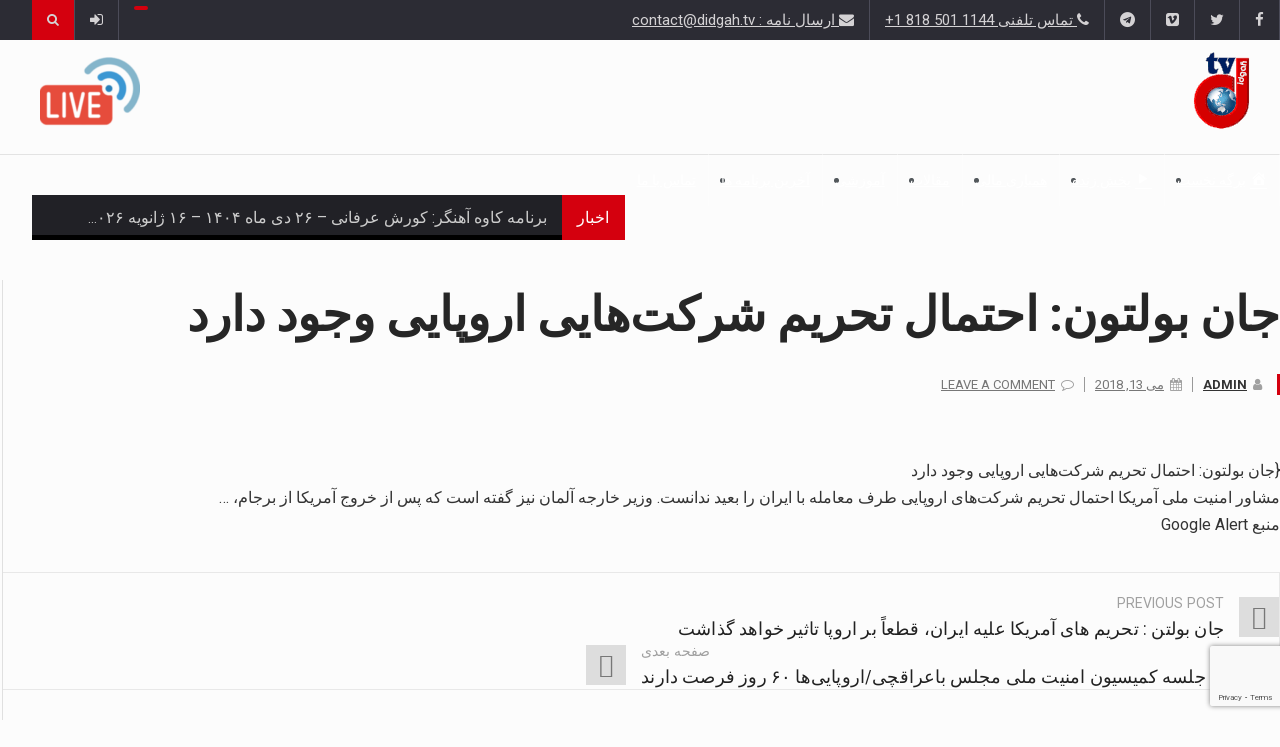

--- FILE ---
content_type: text/html; charset=UTF-8
request_url: https://www.didgah.tv/%D8%AC%D8%A7%D9%86-%D8%A8%D9%88%D9%84%D8%AA%D9%88%D9%86-%D8%A7%D8%AD%D8%AA%D9%85%D8%A7%D9%84-%D8%AA%D8%AD%D8%B1%DB%8C%D9%85-%D8%B4%D8%B1%DA%A9%D8%AA%E2%80%8C%D9%87%D8%A7%DB%8C%DB%8C-%D8%A7%D8%B1-2/
body_size: 25787
content:
		<!DOCTYPE html>
			<html dir="rtl" lang="fa-IR">
	<head>
		<meta charset="UTF-8">
		<meta name="viewport" content="width=device-width, initial-scale=1">
		<link rel="profile" href="https://gmpg.org/xfn/11">
		<title>جان بولتون: احتمال تحریم شرکت‌هایی اروپایی وجود دارد &#8211; تلویزیون دیدگاه | Didgah.tv</title>
	
		<meta name='robots' content='max-image-preview:large' />
<link rel='dns-prefetch' href='//fonts.googleapis.com' />
<link rel="alternate" type="application/rss+xml" title="تلویزیون دیدگاه | Didgah.tv &raquo; خوراک" href="https://www.didgah.tv/feed/" />
<link rel="alternate" type="application/rss+xml" title="تلویزیون دیدگاه | Didgah.tv &raquo; خوراک دیدگاه‌ها" href="https://www.didgah.tv/comments/feed/" />
<link rel="alternate" type="application/rss+xml" title="تلویزیون دیدگاه | Didgah.tv &raquo; جان بولتون: احتمال تحریم شرکت‌هایی اروپایی وجود دارد خوراک دیدگاه‌ها" href="https://www.didgah.tv/%d8%ac%d8%a7%d9%86-%d8%a8%d9%88%d9%84%d8%aa%d9%88%d9%86-%d8%a7%d8%ad%d8%aa%d9%85%d8%a7%d9%84-%d8%aa%d8%ad%d8%b1%db%8c%d9%85-%d8%b4%d8%b1%da%a9%d8%aa%e2%80%8c%d9%87%d8%a7%db%8c%db%8c-%d8%a7%d8%b1-2/feed/" />
<link rel="alternate" title="oEmbed (JSON)" type="application/json+oembed" href="https://www.didgah.tv/wp-json/oembed/1.0/embed?url=https%3A%2F%2Fwww.didgah.tv%2F%25d8%25ac%25d8%25a7%25d9%2586-%25d8%25a8%25d9%2588%25d9%2584%25d8%25aa%25d9%2588%25d9%2586-%25d8%25a7%25d8%25ad%25d8%25aa%25d9%2585%25d8%25a7%25d9%2584-%25d8%25aa%25d8%25ad%25d8%25b1%25db%258c%25d9%2585-%25d8%25b4%25d8%25b1%25da%25a9%25d8%25aa%25e2%2580%258c%25d9%2587%25d8%25a7%25db%258c%25db%258c-%25d8%25a7%25d8%25b1-2%2F" />
<link rel="alternate" title="oEmbed (XML)" type="text/xml+oembed" href="https://www.didgah.tv/wp-json/oembed/1.0/embed?url=https%3A%2F%2Fwww.didgah.tv%2F%25d8%25ac%25d8%25a7%25d9%2586-%25d8%25a8%25d9%2588%25d9%2584%25d8%25aa%25d9%2588%25d9%2586-%25d8%25a7%25d8%25ad%25d8%25aa%25d9%2585%25d8%25a7%25d9%2584-%25d8%25aa%25d8%25ad%25d8%25b1%25db%258c%25d9%2585-%25d8%25b4%25d8%25b1%25da%25a9%25d8%25aa%25e2%2580%258c%25d9%2587%25d8%25a7%25db%258c%25db%258c-%25d8%25a7%25d8%25b1-2%2F&#038;format=xml" />
<style id='wp-img-auto-sizes-contain-inline-css' type='text/css'>
img:is([sizes=auto i],[sizes^="auto," i]){contain-intrinsic-size:3000px 1500px}
/*# sourceURL=wp-img-auto-sizes-contain-inline-css */
</style>
<link rel='stylesheet' id='dashicons-css' href='https://www.didgah.tv/wp-includes/css/dashicons.min.css?ver=6.9' type='text/css' media='all' />
<link rel='stylesheet' id='menu-icons-extra-css' href='https://usercontent.one/wp/www.didgah.tv/wp-content/plugins/menu-icons/css/extra.min.css?ver=0.13.20&media=1760993142' type='text/css' media='all' />
<style id='wp-emoji-styles-inline-css' type='text/css'>

	img.wp-smiley, img.emoji {
		display: inline !important;
		border: none !important;
		box-shadow: none !important;
		height: 1em !important;
		width: 1em !important;
		margin: 0 0.07em !important;
		vertical-align: -0.1em !important;
		background: none !important;
		padding: 0 !important;
	}
/*# sourceURL=wp-emoji-styles-inline-css */
</style>
<style id='wp-block-library-inline-css' type='text/css'>
:root{--wp-block-synced-color:#7a00df;--wp-block-synced-color--rgb:122,0,223;--wp-bound-block-color:var(--wp-block-synced-color);--wp-editor-canvas-background:#ddd;--wp-admin-theme-color:#007cba;--wp-admin-theme-color--rgb:0,124,186;--wp-admin-theme-color-darker-10:#006ba1;--wp-admin-theme-color-darker-10--rgb:0,107,160.5;--wp-admin-theme-color-darker-20:#005a87;--wp-admin-theme-color-darker-20--rgb:0,90,135;--wp-admin-border-width-focus:2px}@media (min-resolution:192dpi){:root{--wp-admin-border-width-focus:1.5px}}.wp-element-button{cursor:pointer}:root .has-very-light-gray-background-color{background-color:#eee}:root .has-very-dark-gray-background-color{background-color:#313131}:root .has-very-light-gray-color{color:#eee}:root .has-very-dark-gray-color{color:#313131}:root .has-vivid-green-cyan-to-vivid-cyan-blue-gradient-background{background:linear-gradient(135deg,#00d084,#0693e3)}:root .has-purple-crush-gradient-background{background:linear-gradient(135deg,#34e2e4,#4721fb 50%,#ab1dfe)}:root .has-hazy-dawn-gradient-background{background:linear-gradient(135deg,#faaca8,#dad0ec)}:root .has-subdued-olive-gradient-background{background:linear-gradient(135deg,#fafae1,#67a671)}:root .has-atomic-cream-gradient-background{background:linear-gradient(135deg,#fdd79a,#004a59)}:root .has-nightshade-gradient-background{background:linear-gradient(135deg,#330968,#31cdcf)}:root .has-midnight-gradient-background{background:linear-gradient(135deg,#020381,#2874fc)}:root{--wp--preset--font-size--normal:16px;--wp--preset--font-size--huge:42px}.has-regular-font-size{font-size:1em}.has-larger-font-size{font-size:2.625em}.has-normal-font-size{font-size:var(--wp--preset--font-size--normal)}.has-huge-font-size{font-size:var(--wp--preset--font-size--huge)}.has-text-align-center{text-align:center}.has-text-align-left{text-align:left}.has-text-align-right{text-align:right}.has-fit-text{white-space:nowrap!important}#end-resizable-editor-section{display:none}.aligncenter{clear:both}.items-justified-left{justify-content:flex-start}.items-justified-center{justify-content:center}.items-justified-right{justify-content:flex-end}.items-justified-space-between{justify-content:space-between}.screen-reader-text{border:0;clip-path:inset(50%);height:1px;margin:-1px;overflow:hidden;padding:0;position:absolute;width:1px;word-wrap:normal!important}.screen-reader-text:focus{background-color:#ddd;clip-path:none;color:#444;display:block;font-size:1em;height:auto;left:5px;line-height:normal;padding:15px 23px 14px;text-decoration:none;top:5px;width:auto;z-index:100000}html :where(.has-border-color){border-style:solid}html :where([style*=border-top-color]){border-top-style:solid}html :where([style*=border-right-color]){border-right-style:solid}html :where([style*=border-bottom-color]){border-bottom-style:solid}html :where([style*=border-left-color]){border-left-style:solid}html :where([style*=border-width]){border-style:solid}html :where([style*=border-top-width]){border-top-style:solid}html :where([style*=border-right-width]){border-right-style:solid}html :where([style*=border-bottom-width]){border-bottom-style:solid}html :where([style*=border-left-width]){border-left-style:solid}html :where(img[class*=wp-image-]){height:auto;max-width:100%}:where(figure){margin:0 0 1em}html :where(.is-position-sticky){--wp-admin--admin-bar--position-offset:var(--wp-admin--admin-bar--height,0px)}@media screen and (max-width:600px){html :where(.is-position-sticky){--wp-admin--admin-bar--position-offset:0px}}

/*# sourceURL=wp-block-library-inline-css */
</style><style id='wp-block-image-inline-css' type='text/css'>
.wp-block-image>a,.wp-block-image>figure>a{display:inline-block}.wp-block-image img{box-sizing:border-box;height:auto;max-width:100%;vertical-align:bottom}@media not (prefers-reduced-motion){.wp-block-image img.hide{visibility:hidden}.wp-block-image img.show{animation:show-content-image .4s}}.wp-block-image[style*=border-radius] img,.wp-block-image[style*=border-radius]>a{border-radius:inherit}.wp-block-image.has-custom-border img{box-sizing:border-box}.wp-block-image.aligncenter{text-align:center}.wp-block-image.alignfull>a,.wp-block-image.alignwide>a{width:100%}.wp-block-image.alignfull img,.wp-block-image.alignwide img{height:auto;width:100%}.wp-block-image .aligncenter,.wp-block-image .alignleft,.wp-block-image .alignright,.wp-block-image.aligncenter,.wp-block-image.alignleft,.wp-block-image.alignright{display:table}.wp-block-image .aligncenter>figcaption,.wp-block-image .alignleft>figcaption,.wp-block-image .alignright>figcaption,.wp-block-image.aligncenter>figcaption,.wp-block-image.alignleft>figcaption,.wp-block-image.alignright>figcaption{caption-side:bottom;display:table-caption}.wp-block-image .alignleft{float:left;margin:.5em 1em .5em 0}.wp-block-image .alignright{float:right;margin:.5em 0 .5em 1em}.wp-block-image .aligncenter{margin-left:auto;margin-right:auto}.wp-block-image :where(figcaption){margin-bottom:1em;margin-top:.5em}.wp-block-image.is-style-circle-mask img{border-radius:9999px}@supports ((-webkit-mask-image:none) or (mask-image:none)) or (-webkit-mask-image:none){.wp-block-image.is-style-circle-mask img{border-radius:0;-webkit-mask-image:url('data:image/svg+xml;utf8,<svg viewBox="0 0 100 100" xmlns="http://www.w3.org/2000/svg"><circle cx="50" cy="50" r="50"/></svg>');mask-image:url('data:image/svg+xml;utf8,<svg viewBox="0 0 100 100" xmlns="http://www.w3.org/2000/svg"><circle cx="50" cy="50" r="50"/></svg>');mask-mode:alpha;-webkit-mask-position:center;mask-position:center;-webkit-mask-repeat:no-repeat;mask-repeat:no-repeat;-webkit-mask-size:contain;mask-size:contain}}:root :where(.wp-block-image.is-style-rounded img,.wp-block-image .is-style-rounded img){border-radius:9999px}.wp-block-image figure{margin:0}.wp-lightbox-container{display:flex;flex-direction:column;position:relative}.wp-lightbox-container img{cursor:zoom-in}.wp-lightbox-container img:hover+button{opacity:1}.wp-lightbox-container button{align-items:center;backdrop-filter:blur(16px) saturate(180%);background-color:#5a5a5a40;border:none;border-radius:4px;cursor:zoom-in;display:flex;height:20px;justify-content:center;left:16px;opacity:0;padding:0;position:absolute;text-align:center;top:16px;width:20px;z-index:100}@media not (prefers-reduced-motion){.wp-lightbox-container button{transition:opacity .2s ease}}.wp-lightbox-container button:focus-visible{outline:3px auto #5a5a5a40;outline:3px auto -webkit-focus-ring-color;outline-offset:3px}.wp-lightbox-container button:hover{cursor:pointer;opacity:1}.wp-lightbox-container button:focus{opacity:1}.wp-lightbox-container button:focus,.wp-lightbox-container button:hover,.wp-lightbox-container button:not(:hover):not(:active):not(.has-background){background-color:#5a5a5a40;border:none}.wp-lightbox-overlay{box-sizing:border-box;cursor:zoom-out;height:100vh;overflow:hidden;position:fixed;right:0;top:0;visibility:hidden;width:100%;z-index:100000}.wp-lightbox-overlay .close-button{align-items:center;cursor:pointer;display:flex;justify-content:center;left:calc(env(safe-area-inset-left) + 16px);min-height:40px;min-width:40px;padding:0;position:absolute;top:calc(env(safe-area-inset-top) + 16px);z-index:5000000}.wp-lightbox-overlay .close-button:focus,.wp-lightbox-overlay .close-button:hover,.wp-lightbox-overlay .close-button:not(:hover):not(:active):not(.has-background){background:none;border:none}.wp-lightbox-overlay .lightbox-image-container{height:var(--wp--lightbox-container-height);overflow:hidden;position:absolute;right:50%;top:50%;transform:translate(50%,-50%);transform-origin:top right;width:var(--wp--lightbox-container-width);z-index:9999999999}.wp-lightbox-overlay .wp-block-image{align-items:center;box-sizing:border-box;display:flex;height:100%;justify-content:center;margin:0;position:relative;transform-origin:100% 0;width:100%;z-index:3000000}.wp-lightbox-overlay .wp-block-image img{height:var(--wp--lightbox-image-height);min-height:var(--wp--lightbox-image-height);min-width:var(--wp--lightbox-image-width);width:var(--wp--lightbox-image-width)}.wp-lightbox-overlay .wp-block-image figcaption{display:none}.wp-lightbox-overlay button{background:none;border:none}.wp-lightbox-overlay .scrim{background-color:#fff;height:100%;opacity:.9;position:absolute;width:100%;z-index:2000000}.wp-lightbox-overlay.active{visibility:visible}@media not (prefers-reduced-motion){.wp-lightbox-overlay.active{animation:turn-on-visibility .25s both}.wp-lightbox-overlay.active img{animation:turn-on-visibility .35s both}.wp-lightbox-overlay.show-closing-animation:not(.active){animation:turn-off-visibility .35s both}.wp-lightbox-overlay.show-closing-animation:not(.active) img{animation:turn-off-visibility .25s both}.wp-lightbox-overlay.zoom.active{animation:none;opacity:1;visibility:visible}.wp-lightbox-overlay.zoom.active .lightbox-image-container{animation:lightbox-zoom-in .4s}.wp-lightbox-overlay.zoom.active .lightbox-image-container img{animation:none}.wp-lightbox-overlay.zoom.active .scrim{animation:turn-on-visibility .4s forwards}.wp-lightbox-overlay.zoom.show-closing-animation:not(.active){animation:none}.wp-lightbox-overlay.zoom.show-closing-animation:not(.active) .lightbox-image-container{animation:lightbox-zoom-out .4s}.wp-lightbox-overlay.zoom.show-closing-animation:not(.active) .lightbox-image-container img{animation:none}.wp-lightbox-overlay.zoom.show-closing-animation:not(.active) .scrim{animation:turn-off-visibility .4s forwards}}@keyframes show-content-image{0%{visibility:hidden}99%{visibility:hidden}to{visibility:visible}}@keyframes turn-on-visibility{0%{opacity:0}to{opacity:1}}@keyframes turn-off-visibility{0%{opacity:1;visibility:visible}99%{opacity:0;visibility:visible}to{opacity:0;visibility:hidden}}@keyframes lightbox-zoom-in{0%{transform:translate(calc(((-100vw + var(--wp--lightbox-scrollbar-width))/2 + var(--wp--lightbox-initial-left-position))*-1),calc(-50vh + var(--wp--lightbox-initial-top-position))) scale(var(--wp--lightbox-scale))}to{transform:translate(50%,-50%) scale(1)}}@keyframes lightbox-zoom-out{0%{transform:translate(50%,-50%) scale(1);visibility:visible}99%{visibility:visible}to{transform:translate(calc(((-100vw + var(--wp--lightbox-scrollbar-width))/2 + var(--wp--lightbox-initial-left-position))*-1),calc(-50vh + var(--wp--lightbox-initial-top-position))) scale(var(--wp--lightbox-scale));visibility:hidden}}
/*# sourceURL=https://www.didgah.tv/wp-includes/blocks/image/style.min.css */
</style>
<style id='global-styles-inline-css' type='text/css'>
:root{--wp--preset--aspect-ratio--square: 1;--wp--preset--aspect-ratio--4-3: 4/3;--wp--preset--aspect-ratio--3-4: 3/4;--wp--preset--aspect-ratio--3-2: 3/2;--wp--preset--aspect-ratio--2-3: 2/3;--wp--preset--aspect-ratio--16-9: 16/9;--wp--preset--aspect-ratio--9-16: 9/16;--wp--preset--color--black: #000000;--wp--preset--color--cyan-bluish-gray: #abb8c3;--wp--preset--color--white: #ffffff;--wp--preset--color--pale-pink: #f78da7;--wp--preset--color--vivid-red: #cf2e2e;--wp--preset--color--luminous-vivid-orange: #ff6900;--wp--preset--color--luminous-vivid-amber: #fcb900;--wp--preset--color--light-green-cyan: #7bdcb5;--wp--preset--color--vivid-green-cyan: #00d084;--wp--preset--color--pale-cyan-blue: #8ed1fc;--wp--preset--color--vivid-cyan-blue: #0693e3;--wp--preset--color--vivid-purple: #9b51e0;--wp--preset--gradient--vivid-cyan-blue-to-vivid-purple: linear-gradient(135deg,rgb(6,147,227) 0%,rgb(155,81,224) 100%);--wp--preset--gradient--light-green-cyan-to-vivid-green-cyan: linear-gradient(135deg,rgb(122,220,180) 0%,rgb(0,208,130) 100%);--wp--preset--gradient--luminous-vivid-amber-to-luminous-vivid-orange: linear-gradient(135deg,rgb(252,185,0) 0%,rgb(255,105,0) 100%);--wp--preset--gradient--luminous-vivid-orange-to-vivid-red: linear-gradient(135deg,rgb(255,105,0) 0%,rgb(207,46,46) 100%);--wp--preset--gradient--very-light-gray-to-cyan-bluish-gray: linear-gradient(135deg,rgb(238,238,238) 0%,rgb(169,184,195) 100%);--wp--preset--gradient--cool-to-warm-spectrum: linear-gradient(135deg,rgb(74,234,220) 0%,rgb(151,120,209) 20%,rgb(207,42,186) 40%,rgb(238,44,130) 60%,rgb(251,105,98) 80%,rgb(254,248,76) 100%);--wp--preset--gradient--blush-light-purple: linear-gradient(135deg,rgb(255,206,236) 0%,rgb(152,150,240) 100%);--wp--preset--gradient--blush-bordeaux: linear-gradient(135deg,rgb(254,205,165) 0%,rgb(254,45,45) 50%,rgb(107,0,62) 100%);--wp--preset--gradient--luminous-dusk: linear-gradient(135deg,rgb(255,203,112) 0%,rgb(199,81,192) 50%,rgb(65,88,208) 100%);--wp--preset--gradient--pale-ocean: linear-gradient(135deg,rgb(255,245,203) 0%,rgb(182,227,212) 50%,rgb(51,167,181) 100%);--wp--preset--gradient--electric-grass: linear-gradient(135deg,rgb(202,248,128) 0%,rgb(113,206,126) 100%);--wp--preset--gradient--midnight: linear-gradient(135deg,rgb(2,3,129) 0%,rgb(40,116,252) 100%);--wp--preset--font-size--small: 13px;--wp--preset--font-size--medium: 20px;--wp--preset--font-size--large: 36px;--wp--preset--font-size--x-large: 42px;--wp--preset--spacing--20: 0.44rem;--wp--preset--spacing--30: 0.67rem;--wp--preset--spacing--40: 1rem;--wp--preset--spacing--50: 1.5rem;--wp--preset--spacing--60: 2.25rem;--wp--preset--spacing--70: 3.38rem;--wp--preset--spacing--80: 5.06rem;--wp--preset--shadow--natural: 6px 6px 9px rgba(0, 0, 0, 0.2);--wp--preset--shadow--deep: 12px 12px 50px rgba(0, 0, 0, 0.4);--wp--preset--shadow--sharp: 6px 6px 0px rgba(0, 0, 0, 0.2);--wp--preset--shadow--outlined: 6px 6px 0px -3px rgb(255, 255, 255), 6px 6px rgb(0, 0, 0);--wp--preset--shadow--crisp: 6px 6px 0px rgb(0, 0, 0);}:where(.is-layout-flex){gap: 0.5em;}:where(.is-layout-grid){gap: 0.5em;}body .is-layout-flex{display: flex;}.is-layout-flex{flex-wrap: wrap;align-items: center;}.is-layout-flex > :is(*, div){margin: 0;}body .is-layout-grid{display: grid;}.is-layout-grid > :is(*, div){margin: 0;}:where(.wp-block-columns.is-layout-flex){gap: 2em;}:where(.wp-block-columns.is-layout-grid){gap: 2em;}:where(.wp-block-post-template.is-layout-flex){gap: 1.25em;}:where(.wp-block-post-template.is-layout-grid){gap: 1.25em;}.has-black-color{color: var(--wp--preset--color--black) !important;}.has-cyan-bluish-gray-color{color: var(--wp--preset--color--cyan-bluish-gray) !important;}.has-white-color{color: var(--wp--preset--color--white) !important;}.has-pale-pink-color{color: var(--wp--preset--color--pale-pink) !important;}.has-vivid-red-color{color: var(--wp--preset--color--vivid-red) !important;}.has-luminous-vivid-orange-color{color: var(--wp--preset--color--luminous-vivid-orange) !important;}.has-luminous-vivid-amber-color{color: var(--wp--preset--color--luminous-vivid-amber) !important;}.has-light-green-cyan-color{color: var(--wp--preset--color--light-green-cyan) !important;}.has-vivid-green-cyan-color{color: var(--wp--preset--color--vivid-green-cyan) !important;}.has-pale-cyan-blue-color{color: var(--wp--preset--color--pale-cyan-blue) !important;}.has-vivid-cyan-blue-color{color: var(--wp--preset--color--vivid-cyan-blue) !important;}.has-vivid-purple-color{color: var(--wp--preset--color--vivid-purple) !important;}.has-black-background-color{background-color: var(--wp--preset--color--black) !important;}.has-cyan-bluish-gray-background-color{background-color: var(--wp--preset--color--cyan-bluish-gray) !important;}.has-white-background-color{background-color: var(--wp--preset--color--white) !important;}.has-pale-pink-background-color{background-color: var(--wp--preset--color--pale-pink) !important;}.has-vivid-red-background-color{background-color: var(--wp--preset--color--vivid-red) !important;}.has-luminous-vivid-orange-background-color{background-color: var(--wp--preset--color--luminous-vivid-orange) !important;}.has-luminous-vivid-amber-background-color{background-color: var(--wp--preset--color--luminous-vivid-amber) !important;}.has-light-green-cyan-background-color{background-color: var(--wp--preset--color--light-green-cyan) !important;}.has-vivid-green-cyan-background-color{background-color: var(--wp--preset--color--vivid-green-cyan) !important;}.has-pale-cyan-blue-background-color{background-color: var(--wp--preset--color--pale-cyan-blue) !important;}.has-vivid-cyan-blue-background-color{background-color: var(--wp--preset--color--vivid-cyan-blue) !important;}.has-vivid-purple-background-color{background-color: var(--wp--preset--color--vivid-purple) !important;}.has-black-border-color{border-color: var(--wp--preset--color--black) !important;}.has-cyan-bluish-gray-border-color{border-color: var(--wp--preset--color--cyan-bluish-gray) !important;}.has-white-border-color{border-color: var(--wp--preset--color--white) !important;}.has-pale-pink-border-color{border-color: var(--wp--preset--color--pale-pink) !important;}.has-vivid-red-border-color{border-color: var(--wp--preset--color--vivid-red) !important;}.has-luminous-vivid-orange-border-color{border-color: var(--wp--preset--color--luminous-vivid-orange) !important;}.has-luminous-vivid-amber-border-color{border-color: var(--wp--preset--color--luminous-vivid-amber) !important;}.has-light-green-cyan-border-color{border-color: var(--wp--preset--color--light-green-cyan) !important;}.has-vivid-green-cyan-border-color{border-color: var(--wp--preset--color--vivid-green-cyan) !important;}.has-pale-cyan-blue-border-color{border-color: var(--wp--preset--color--pale-cyan-blue) !important;}.has-vivid-cyan-blue-border-color{border-color: var(--wp--preset--color--vivid-cyan-blue) !important;}.has-vivid-purple-border-color{border-color: var(--wp--preset--color--vivid-purple) !important;}.has-vivid-cyan-blue-to-vivid-purple-gradient-background{background: var(--wp--preset--gradient--vivid-cyan-blue-to-vivid-purple) !important;}.has-light-green-cyan-to-vivid-green-cyan-gradient-background{background: var(--wp--preset--gradient--light-green-cyan-to-vivid-green-cyan) !important;}.has-luminous-vivid-amber-to-luminous-vivid-orange-gradient-background{background: var(--wp--preset--gradient--luminous-vivid-amber-to-luminous-vivid-orange) !important;}.has-luminous-vivid-orange-to-vivid-red-gradient-background{background: var(--wp--preset--gradient--luminous-vivid-orange-to-vivid-red) !important;}.has-very-light-gray-to-cyan-bluish-gray-gradient-background{background: var(--wp--preset--gradient--very-light-gray-to-cyan-bluish-gray) !important;}.has-cool-to-warm-spectrum-gradient-background{background: var(--wp--preset--gradient--cool-to-warm-spectrum) !important;}.has-blush-light-purple-gradient-background{background: var(--wp--preset--gradient--blush-light-purple) !important;}.has-blush-bordeaux-gradient-background{background: var(--wp--preset--gradient--blush-bordeaux) !important;}.has-luminous-dusk-gradient-background{background: var(--wp--preset--gradient--luminous-dusk) !important;}.has-pale-ocean-gradient-background{background: var(--wp--preset--gradient--pale-ocean) !important;}.has-electric-grass-gradient-background{background: var(--wp--preset--gradient--electric-grass) !important;}.has-midnight-gradient-background{background: var(--wp--preset--gradient--midnight) !important;}.has-small-font-size{font-size: var(--wp--preset--font-size--small) !important;}.has-medium-font-size{font-size: var(--wp--preset--font-size--medium) !important;}.has-large-font-size{font-size: var(--wp--preset--font-size--large) !important;}.has-x-large-font-size{font-size: var(--wp--preset--font-size--x-large) !important;}
/*# sourceURL=global-styles-inline-css */
</style>

<style id='classic-theme-styles-inline-css' type='text/css'>
/*! This file is auto-generated */
.wp-block-button__link{color:#fff;background-color:#32373c;border-radius:9999px;box-shadow:none;text-decoration:none;padding:calc(.667em + 2px) calc(1.333em + 2px);font-size:1.125em}.wp-block-file__button{background:#32373c;color:#fff;text-decoration:none}
/*# sourceURL=/wp-includes/css/classic-themes.min.css */
</style>
<link rel='stylesheet' id='wpzoom-social-icons-academicons-css' href='https://usercontent.one/wp/www.didgah.tv/wp-content/plugins/social-icons-widget-by-wpzoom/assets/css/academicons.min.css?media=1760993142?ver=1768517155' type='text/css' media='all' />
<link rel='stylesheet' id='wpzoom-social-icons-socicon-css' href='https://usercontent.one/wp/www.didgah.tv/wp-content/plugins/social-icons-widget-by-wpzoom/assets/css/wpzoom-socicon.css?media=1760993142?ver=1768517155' type='text/css' media='all' />
<link rel='stylesheet' id='wpzoom-social-icons-font-awesome-5-css' href='https://usercontent.one/wp/www.didgah.tv/wp-content/plugins/social-icons-widget-by-wpzoom/assets/css/font-awesome-5.min.css?media=1760993142?ver=1768517155' type='text/css' media='all' />
<link rel='stylesheet' id='wpzoom-social-icons-genericons-css' href='https://usercontent.one/wp/www.didgah.tv/wp-content/plugins/social-icons-widget-by-wpzoom/assets/css/genericons.css?media=1760993142?ver=1768517155' type='text/css' media='all' />
<link rel='stylesheet' id='categories-images-styles-css' href='https://usercontent.one/wp/www.didgah.tv/wp-content/plugins/categories-images/assets/css/zci-styles.css?ver=3.3.1&media=1760993142' type='text/css' media='all' />
<link rel='stylesheet' id='contact-form-7-css' href='https://usercontent.one/wp/www.didgah.tv/wp-content/plugins/contact-form-7/includes/css/styles.css?ver=6.1.4&media=1760993142' type='text/css' media='all' />
<link rel='stylesheet' id='contact-form-7-rtl-css' href='https://usercontent.one/wp/www.didgah.tv/wp-content/plugins/contact-form-7/includes/css/styles-rtl.css?ver=6.1.4&media=1760993142' type='text/css' media='all' />
<link rel='stylesheet' id='theme-my-login-css' href='https://usercontent.one/wp/www.didgah.tv/wp-content/plugins/theme-my-login/assets/styles/theme-my-login.min.css?ver=7.1.14&media=1760993142' type='text/css' media='all' />
<link rel='stylesheet' id='vazir-font-css-style-css' href='https://usercontent.one/wp/www.didgah.tv/wp-content/plugins/vazir-font/asset/css/vazir-font.css?ver=6.9&media=1760993142' type='text/css' media='all' />
<link rel='stylesheet' id='reendex-fonts-css' href='//fonts.googleapis.com/css?family=Roboto%3A300%2C400%2C500%2C700%2C900%7CRoboto%20Slab%3A300%2C400%2C700%7CRoboto%20Condensed%3A300%2C400%2C700&#038;subset=latin%2Clatin-ext' type='text/css' media='all' />
<link rel='stylesheet' id='bootstrap-css' href='https://usercontent.one/wp/www.didgah.tv/wp-content/themes/reendex/css/bootstrap.min.css?ver=6.9&media=1760993142' type='text/css' media='all' />
<link rel='stylesheet' id='font-awesome-css' href='https://usercontent.one/wp/www.didgah.tv/wp-content/themes/reendex/css/font-awesome.min.css?ver=6.9&media=1760993142' type='text/css' media='all' />
<link rel='stylesheet' id='pe-icon-7-stroke-css' href='https://usercontent.one/wp/www.didgah.tv/wp-content/themes/reendex/css/pe-icon-7-stroke.css?ver=6.9&media=1760993142' type='text/css' media='all' />
<link rel='stylesheet' id='flexslider-css' href='https://usercontent.one/wp/www.didgah.tv/wp-content/themes/reendex/css/flexslider.min.css?ver=6.9&media=1760993142' type='text/css' media='all' />
<link rel='stylesheet' id='owl-carousel-css' href='https://usercontent.one/wp/www.didgah.tv/wp-content/themes/reendex/css/owl.carousel.min.css?ver=6.9&media=1760993142' type='text/css' media='all' />
<link rel='stylesheet' id='lightbox-css' href='https://usercontent.one/wp/www.didgah.tv/wp-content/themes/reendex/css/lightbox.min.css?ver=6.9&media=1760993142' type='text/css' media='all' />
<link rel='stylesheet' id='bootstrap-select-css' href='https://usercontent.one/wp/www.didgah.tv/wp-content/themes/reendex/css/bootstrap-select.min.css?ver=6.9&media=1760993142' type='text/css' media='all' />
<link rel='stylesheet' id='jquery-ui-css' href='https://usercontent.one/wp/www.didgah.tv/wp-content/themes/reendex/css/jquery-ui.min.css?ver=6.9&media=1760993142' type='text/css' media='all' />
<link rel='stylesheet' id='weather-icons-css' href='https://usercontent.one/wp/www.didgah.tv/wp-content/themes/reendex/css/weather-icons.min.css?ver=6.9&media=1760993142' type='text/css' media='all' />
<link rel='stylesheet' id='reendex-colors-css' href='https://usercontent.one/wp/www.didgah.tv/wp-content/themes/reendex/css/colors.css?ver=6.9&media=1760993142' type='text/css' media='all' />
<link rel='stylesheet' id='responsive-menu-css' href='https://usercontent.one/wp/www.didgah.tv/wp-content/themes/reendex/css/wprmenu.css?ver=1.01&media=1760993142' type='text/css' media='all' />
<link rel='stylesheet' id='animate-css' href='https://usercontent.one/wp/www.didgah.tv/wp-content/themes/reendex/css/animate.css?ver=6.9&media=1760993142' type='text/css' media='all' />
<link rel='stylesheet' id='jquery-magnific-popup-css' href='https://usercontent.one/wp/www.didgah.tv/wp-content/themes/reendex/css/magnific-popup.css?ver=6.9&media=1760993142' type='text/css' media='all' />
<link rel='stylesheet' id='reendex-style-rtl-css' href='https://usercontent.one/wp/www.didgah.tv/wp-content/themes/reendex/style-rtl.css?ver=6.9&media=1760993142' type='text/css' media='all' />
<style id='reendex-style-inline-css' type='text/css'>

			.title-style01 > h3, .style-02 span, .nav-tabs.nav-tabs-bottom,
			.comment-title h4 {
				border-bottom: 2px solid #d4000e;
			}
			.main-menu, .search-icon-btn, .breaking-ribbon, .flexslider li h3, #sidebar-newsletter button, #newsletter button, #time, .btn-primary:hover, .sponsored, .sponsored-big, .play-icon, .title-style05.style-01, .title-left.underline04::before, .title-left.underline03::before, #footer .widget-title::before, .mega-menu-wrapper .widget-title::before, .page-numbers  span.current, .read-more:hover:before, #nav-below-main ul li a:hover:before, #nav-below-main ul li.current-menu-item a:before, .btn:hover, .btn-info.focus, .btn-info:focus, .btn-default, .weather-city, .calendar_wrap caption, .icon-sub-menu .up-icon, .tvbanner-area .bg-1, .widget-search .search-submit, .block-title-1, #wprmenu_menu .wprmenu_icon_par.wprmenu_par_opened, .archive-label, .bg-1, .header-search-box, .sidebar-weather.widget .widget-title, .pagination .nav-links span.current, .pagination .nav-links a:hover, .block-title-2, .dropdown-menu > .active > a, .dropdown-menu > .active > a:focus, .dropdown-menu > .active > a:hover, .nav-previous a:hover::before, .nav-next a:hover::after, .related-post-cat a, .page-links span, .section-highlighs-wrapper span a, .section-header h2::after, .section-highlighs-wrapper span a::before, .contact-formarea input, #sidebar-newsletter .sidebar-newsletter-inner h5, #sidebar-newsletter .sidebar-newsletter-inner h5::before, .sidebar-social-icons .sidebar-social-icons-inner h5::before, .twitter-feed-area .twitter-feed-inner h5, .twitter-feed-area .twitter-feed-inner h5::before, .container-fluid.header-style-five .main-menu ul.mega-main-menu::before, .select2-container--default .select2-results__option--highlighted[aria-selected], .logo-gallery-header h3::after, .video-promo-item .section-highlight-inner::before, .promo-item .section-highlight-inner a::before, .promo-item .section-highlight-inner a, .video-promo-item .section-highlight-inner, .single input[type=submit]:hover, .live-updates .live-title, .rtl .btn-default {
				background-color: #d4000e;
			}
			.title-style02, .title-style02-light, .blockquote_style02, h3.article-title-left, .post-style-default .entry-header .post-meta-elements, .post-style-7 .entry-header .post-meta-elements, .instagram-content .instagram-subtitle {
				border-left: 3px solid #d4000e;
			}
			.rtl .title-style02, .rtl .title-style02-light, .rtl .blockquote_style02, .rtl h3.article-title-left, .rtl .post-style-default .entry-header .post-meta-elements, .rtl .post-style-7 .entry-header .post-meta-elements, .rtl .instagram-content .instagram-subtitle {
				border-right: 3px solid #d4000e;
				border-left: none;
			}
			a, .contact-us a, .content-wrap a, #calendar .ui-datepicker-calendar tbody td a.ui-state-highlight, #nav-below-main ul li a:hover, #nav-below-main ul li.current-menu-item a, a:hover, .hour, .date, .day, .time, .header-logo h1, .dropdown-menu a:hover, .read-more:hover, .blockquote_style01::before, .contact-us i, .currency h4, .square10, .square11, #cdate, .contact-email a, .entry-footer span a, .local-weather-title, .post .entry-content p a, .dot {
				color: #d4000e;
			}
			.page-numbers span.current {
				border: 1px solid #d4000e;
			}
			.news-gallery-slider .post-content > a {
				border-left: 2px solid #d4000e !important;
			}
			.rtl .news-gallery-slider .post-content > a {
				border-right: 2px solid #d4000e !important;
				border-left: none !important;
			}
			.post-style-2 blockquote {
				border-left: 4px solid #d4000e !important;
			}
			.rtl .post-style-2 blockquote {
				border-right: 4px solid #d4000e !important;
				border-left: none !important;
			}
			.post-style-3 .entry-header .entry-title, .post-style-4 .entry-header .header-subtitle, post-style-2 .entry-header .header-subtitle, .section-header-left .section-subtitle, .post-style-2 .entry-header .header-subtitle, .post-style-4 .entry-header .header-subtitle {
				border-left: 6px solid #d4000e !important;
			}
			.rtl .post-style-3 .entry-header .entry-title, .rtl .post-style-4 .entry-header .header-subtitle, .rtl post-style-2 .entry-header .header-subtitle, .rtl .section-header-left .section-subtitle, .rtl .post-style-2 .entry-header .header-subtitle, .rtl .post-style-4 .entry-header .header-subtitle {
				border-right: 6px solid #d4000e !important;
				border-left: none !important;
			}
			.section-highlighs, .sidebar-newsletter-form, .twitter-feed-wrapper, .video-promo-content, .promo-content {
				border-top: 6px solid #d4000e !important;
			}
			.main_menu ul > li.current-menu-item > a, .main_menu ul > li.current-page-ancestor > a {
				background-color: #be000c !important;
			}
			.sponsored:hover, .sponsored-big:hover, #sidebar-newsletter button:hover, .nav .open>a, .nav .open>a:focus, .nav .open>a:hover, .carousel-title:hover, .pagination > .active > a:hover, .btn-default:hover, .nav-tabs.nav-tabs-solid > .active > a:focus, .nav-tabs.nav-tabs-solid .active a, .nav-pills > li.active > a, .nav-pills > li.active > a:focus, .nav-pills > li.active > a:hover, .dropdown-menu > li > a:hover {
				background-color: #d81e1e !important;
			}
			.main_menu ul>li>a:focus, .main_menu ul>li>a:hover, .contact-formarea input:hover {
				background-color: #d81e1e;
			}
			.item .item-content a:hover, .item-content p a:hover, .events p a:hover, .small-gallery .post-content p a:hover, .sidebar-block .sidebar-content a:hover, .sidebar-post.light p a:hover, .single-related-posts .entry-title a:hover, .post-meta-author a:hover, .single-related-posts .content a:hover, .external-link p:hover, .container-full .item-content h4 a:hover, .promo-item .promo-content .read-more:hover, .video-promo-item .video-promo-content .read-more:hover, .sidebar-post.light .item-content p a:hover {
				color: #d81e1e !important;
			}
			.sponsored:hover, .sponsored-big:hover, #sidebar-newsletter button:hover, .main-menu .main_menu ul>li>a:hover, .nav .open>a, .nav .open>a:focus, .nav .open>a:hover, .carousel-title:hover, .pagination > .active > a:hover, .btn-default:hover, .nav-tabs.nav-tabs-solid > .active > a:focus, .nav-tabs.nav-tabs-solid .active a, .nav-pills > li.active > a, .nav-pills > li.active > a:focus, .nav-pills > li.active > a:hover, .dropdown-menu > li > a:hover, .block-title-1, .block-title-2, .main_menu ul>li>a:focus, .main_menu ul>li>a:hover {
				color: #ffb2b2;
			}
			body, h1, h2, h4, h5, h6, h1 a, h2 a, h4 a, h5 a, h6 a {
				font-family: Baloo Bhaijaan 2, sans-serif;
			}
			h3 {
				font-family: Baloo Bhaijaan 2, serif;
			}
			body {
				font-size: 12px;
			}
			.main_menu ul > li > a {
				font-size: 14px;
				font-weight: 500;
			}
			#nav-below-main ul li a {
				font-size: 14px;
				font-weight: 400;
			}
			.pageloader {
				background-color: #fff;
			}
			.spinner > div {
				background-color: #777;
			}
			h1.page-title span {
				color: #fff;
			}
			.archive .breadcrumb,
            .search .breadcrumb,
            .page-template-default .breadcrumb {
				background-color: #000;
			}
			.archive .breadcrumb span,
            .search .breadcrumb span,
            .archive .breadcrumb a,
            .search .breadcrumb a,
            .page-template-default .breadcrumb span,
            .page-template-default .breadcrumb a {
				color: #fff !important;
			}
			.single h1.page-title span {
				color: #fff;
			}
			.single .breadcrumb {
				background-color: #000;
			}
			.single .breadcrumb span,
            .single .breadcrumb a {
				color: #fff !important;
			}
			.blog h1.page-title span {
				color: #fff;
			}
			.blog .page-subtitle {
				background-color: #000;
			}
			.blog .page-subtitle span a {
				color: #fff !important;
			}
			.contact-page-header h1.page-title span {
				color: #fff;
			}
			.contact-page-header .page-subtitle {
				background-color: #000;
			}
			.contact-page-header .page-subtitle span a {
				color: #fff !important;
			}

			#mobile-nav-wrapper {
				background-color: ;
				opacity: 0.9!important;
			}
		   #wprmenu_bar .wprmenu_icon span {
				background-color: #000000!important;
			}
			#wprmenu_menu {
				background-color: #2c2c34!important;
				opacity: !important;
			}
			#wprmenu_menu.wprmenu_levels ul li {
				border-bottom: 1px solid #55555b;
				border-top: 1px solid #55555b;
			}
			#wprmenu_menu.wprmenu_levels ul li ul {
				border-top:1px solid #55555b;
			}
			#wprmenu_menu ul li a, #wprmenu_menu .wprmenu_icon_par {
				color: #b5b5b5;
			}
			#wprmenu_menu ul li a:hover, #wprmenu_menu .wprmenu_icon_par:hover {
				color: #fff;
			}
			#wprmenu_menu.wprmenu_levels a.wprmenu_parent_item {
				border-left: 1px solid #55555b;
			}
			#wprmenu_menu.wprmenu_levels a.wprmenu_parent_item {
				border-right: 1px solid #55555b;
			}
			.menu-toggle {
				display: none!important;
			}
			@media (max-width: 1100px) {
				.menu-toggle,.topsearch {
					display: none!important;
				}				
			}
			#wprmenu_menu, #wprmenu_menu ul, #wprmenu_menu li {
				border-bottom:none!important;
			}
			#wprmenu_menu, #wprmenu_menu ul, #wprmenu_menu li {
				border-bottom:none!important;
			}
			#wprmenu_menu.wprmenu_levels > ul {
				border-bottom:1px solid #55555b!important;
			}
			.wprmenu_no_border_bottom {
				border-bottom:none!important;
			}
			#wprmenu_menu.wprmenu_levels ul li ul {
				border-top:none!important;
			}
		#wprmenu_menu.left {
			width: 100%;
			left: -100%;
			right: auto;
		}
		#wprmenu_menu.right {
			width: 100%;
			right: -100%;
			left: auto;
		}
		#wprmenu_menu input.search-field {
			padding: 6px 6px;
			background-color: #999;
			color: #333;
			border: #666;
			margin: 6px 6px;
		}
		#wprmenu_menu input.search-field:focus {
			background-color: #CCC;
			color: #000;
		}
			#wprmenu_bar {
				float: left!important;
				margin: 30px 15px 0 15px!important;
			}
			#wprmenu_bar .wprmenu_icon {
				float: left!important;
			}
			.mobile-menu-logo {
				padding-left: 0px!important;
			}
			@media screen and (max-width: 1100px) {
				div#wpadminbar { position: fixed; }
				#wpadminbar + #wprmenu_menu.left { top: 105px; }
		}
/*# sourceURL=reendex-style-inline-css */
</style>
<link rel='stylesheet' id='reendex-responsive-css' href='https://usercontent.one/wp/www.didgah.tv/wp-content/themes/reendex/css/responsive.css?ver=6.9&media=1760993142' type='text/css' media='all' />
<link rel='stylesheet' id='wpzoom-social-icons-font-awesome-3-css' href='https://usercontent.one/wp/www.didgah.tv/wp-content/plugins/social-icons-widget-by-wpzoom/assets/css/font-awesome-3.min.css?media=1760993142?ver=1768517155' type='text/css' media='all' />
<link rel='stylesheet' id='wpzoom-social-icons-styles-css' href='https://usercontent.one/wp/www.didgah.tv/wp-content/plugins/social-icons-widget-by-wpzoom/assets/css/wpzoom-social-icons-styles.css?media=1760993142?ver=1768517155' type='text/css' media='all' />
<link rel='stylesheet' id='fancybox-css' href='https://usercontent.one/wp/www.didgah.tv/wp-content/plugins/easy-fancybox/fancybox/1.5.4/jquery.fancybox.min.css?ver=6.9&media=1760993142' type='text/css' media='screen' />
<link rel='stylesheet' id='wp-pagenavi-css' href='https://usercontent.one/wp/www.didgah.tv/wp-content/plugins/wp-pagenavi/pagenavi-css.css?ver=2.70&media=1760993142' type='text/css' media='all' />
<link rel='preload' as='font'  id='wpzoom-social-icons-font-academicons-woff2-css' href='https://usercontent.one/wp/www.didgah.tv/wp-content/plugins/social-icons-widget-by-wpzoom/assets/font/academicons.woff2?v=1.9.2&media=1760993142'  type='font/woff2' crossorigin />
<link rel='preload' as='font'  id='wpzoom-social-icons-font-fontawesome-3-woff2-css' href='https://usercontent.one/wp/www.didgah.tv/wp-content/plugins/social-icons-widget-by-wpzoom/assets/font/fontawesome-webfont.woff2?v=4.7.0&media=1760993142'  type='font/woff2' crossorigin />
<link rel='preload' as='font'  id='wpzoom-social-icons-font-fontawesome-5-brands-woff2-css' href='https://usercontent.one/wp/www.didgah.tv/wp-content/plugins/social-icons-widget-by-wpzoom/assets/font/fa-brands-400.woff2?media=1760993142'  type='font/woff2' crossorigin />
<link rel='preload' as='font'  id='wpzoom-social-icons-font-fontawesome-5-regular-woff2-css' href='https://usercontent.one/wp/www.didgah.tv/wp-content/plugins/social-icons-widget-by-wpzoom/assets/font/fa-regular-400.woff2?media=1760993142'  type='font/woff2' crossorigin />
<link rel='preload' as='font'  id='wpzoom-social-icons-font-fontawesome-5-solid-woff2-css' href='https://usercontent.one/wp/www.didgah.tv/wp-content/plugins/social-icons-widget-by-wpzoom/assets/font/fa-solid-900.woff2?media=1760993142'  type='font/woff2' crossorigin />
<link rel='preload' as='font'  id='wpzoom-social-icons-font-genericons-woff-css' href='https://usercontent.one/wp/www.didgah.tv/wp-content/plugins/social-icons-widget-by-wpzoom/assets/font/Genericons.woff?media=1760993142'  type='font/woff' crossorigin />
<link rel='preload' as='font'  id='wpzoom-social-icons-font-socicon-woff2-css' href='https://usercontent.one/wp/www.didgah.tv/wp-content/plugins/social-icons-widget-by-wpzoom/assets/font/socicon.woff2?v=4.5.4&media=1760993142'  type='font/woff2' crossorigin />
<script type="text/javascript" src="https://www.didgah.tv/wp-includes/js/jquery/jquery.min.js?ver=3.7.1" id="jquery-core-js"></script>
<script type="text/javascript" src="https://www.didgah.tv/wp-includes/js/jquery/jquery-migrate.min.js?ver=3.4.1" id="jquery-migrate-js"></script>
<script></script><link rel="https://api.w.org/" href="https://www.didgah.tv/wp-json/" /><link rel="alternate" title="JSON" type="application/json" href="https://www.didgah.tv/wp-json/wp/v2/posts/135243" /><link rel="EditURI" type="application/rsd+xml" title="RSD" href="https://www.didgah.tv/xmlrpc.php?rsd" />
<link rel="stylesheet" href="https://usercontent.one/wp/www.didgah.tv/wp-content/themes/reendex/rtl.css?media=1760993142" type="text/css" media="screen" /><meta name="generator" content="WordPress 6.9" />
<link rel="canonical" href="https://www.didgah.tv/%d8%ac%d8%a7%d9%86-%d8%a8%d9%88%d9%84%d8%aa%d9%88%d9%86-%d8%a7%d8%ad%d8%aa%d9%85%d8%a7%d9%84-%d8%aa%d8%ad%d8%b1%db%8c%d9%85-%d8%b4%d8%b1%da%a9%d8%aa%e2%80%8c%d9%87%d8%a7%db%8c%db%8c-%d8%a7%d8%b1-2/" />
<link rel='shortlink' href='https://www.didgah.tv/?p=135243' />
<link rel="pingback" href="https://www.didgah.tv/xmlrpc.php"><meta name="generator" content="Powered by WPBakery Page Builder - drag and drop page builder for WordPress."/>
<link rel="icon" href="https://usercontent.one/wp/www.didgah.tv/wp-content/uploads/2018/03/cropped-logo-2-32x32.png?media=1760993142" sizes="32x32" />
<link rel="icon" href="https://usercontent.one/wp/www.didgah.tv/wp-content/uploads/2018/03/cropped-logo-2-192x192.png?media=1760993142" sizes="192x192" />
<link rel="apple-touch-icon" href="https://usercontent.one/wp/www.didgah.tv/wp-content/uploads/2018/03/cropped-logo-2-180x180.png?media=1760993142" />
<meta name="msapplication-TileImage" content="https://usercontent.one/wp/www.didgah.tv/wp-content/uploads/2018/03/cropped-logo-2-270x270.png?media=1760993142" />
<noscript><style> .wpb_animate_when_almost_visible { opacity: 1; }</style></noscript><noscript><style id="rocket-lazyload-nojs-css">.rll-youtube-player, [data-lazy-src]{display:none !important;}</style></noscript></head>

<body data-rsssl=1 class="rtl wp-singular post-template-default single single-post postid-135243 single-format-standard wp-theme-reendex group-blog wpb-js-composer js-comp-ver-8.7.2 vc_responsive">
		<div id="page" class="site" data-color="">
				<header id="header">
			<div class="wrapper">
				<div class="top-menu"> 
			<div class="container">        
						<ul class="left-top-menu">
		<li class="facebook"><a class="facebook" href="https://www.facebook.com/تلویزیون-دیدگاه-Didgah-Tv-552287994958672/"><i class="fa fa-facebook"></i></a></li><li class="twitter"><a class="twitter" href="https://twitter.com/DidgahTV"><i class="fa fa-twitter"></i></a></li><li class="vimeo"><a class="vimeo" href="https://vimeo.com/user224683243"><i class="fa fa-vimeo-square"></i></a></li><li class="telegram"><a class="telegram" href="https://telegram.me/DidgahTV"><i class="fa fa-telegram"></i></a></li>	</ul><!-- /.left-top-menu -->
			
	<ul>
					<li class="address">
				<span><a href="callto:http://1144%20501%20818%201+"><i class="fa fa-phone"></i> تماس تلفنی 1144 501 818 1+</a></span>
			</li>
							<li class="address">
				<span><a href="mailto:http://&#099;&#111;nta&#099;t&#064;&#100;i&#100;&#103;&#097;&#104;&#046;t&#118;"><i class="fa fa-envelope"></i> ارسال نامه : contact@didgah.tv</a></span>
			</li>
			</ul>
	
	<ul class="right-top-menu pull-right">
	    <li>
		    							<div class="clock"> 
								<div id="time"></div>                         
								<div id="date"></div>                                 
							</div>
								</li>
			
		<li class="about">
				<a href="https://www.didgah.tv/login/?redirect_to=https%3A%2F%2Fwww.didgah.tv%2F%25d8%25ac%25d8%25a7%25d9%2586-%25d8%25a8%25d9%2588%25d9%2584%25d8%25aa%25d9%2588%25d9%2586-%25d8%25a7%25d8%25ad%25d8%25aa%25d9%2585%25d8%25a7%25d9%2584-%25d8%25aa%25d8%25ad%25d8%25b1%25db%258c%25d9%2585-%25d8%25b4%25d8%25b1%25da%25a9%25d8%25aa%25e2%2580%258c%25d9%2587%25d8%25a7%25db%258c%25db%258c-%25d8%25a7%25d8%25b1-2%2F"><i class="fa fa-sign-in"></i></a> 
			</li> 	
		<li> 
							<div class="header-search-box">
					<a href="#" class="search-icon"><i class="fa fa-search"></i></a>
					<div class="search-box-wrap">
						<div class="search-close-btn"><i class="pe-7s-close"></i></div>
						
<div class="widget-search">
<form role="search" method="get" class="search-form" action="https://www.didgah.tv/">
	<label>
		<input type="search" class="search-field" placeholder="جستجو برای ..." value="" name="s">
	</label>
	<input type="submit" class="search-submit" value="جستجو">
</form>	
</div><!-- /.widget-search -->
					</div>
				</div> <!-- /.header-search-box -->
			                              
		</li>                             
	</ul><!-- /.right-top-menu pull-right -->                         
			</div>                     
		</div>                 
				<div class="container">
			<div class="logo-ad-wrapper clearfix">
				<div class="header-logo">
			<div class='site-logo'>
			<a href='https://www.didgah.tv/' title='تلویزیون دیدگاه | Didgah.tv' rel='home'><img src='https://www.didgah.tv/wp-content/uploads/2018/04/last-logo.gif' alt='تلویزیون دیدگاه | Didgah.tv'></a>
		</div><!-- /.site-logo -->
	</div><!-- /.header-logo -->
	
						<div class="container header-style-one">
							<div class="header-ad-place">
								<div class="desktop-ad">
									<div class="header-ad">
										<a class="header-ad-01" target="_blank" href="https://media.streambrothers.com/public/8276"><img src="https://usercontent.one/wp/www.didgah.tv/wp-content/uploads/2024/08/live2-e1724275505285.png?media=1760993142" alt=""/></a>
										<a class="header-ad-02" target="_blank" href=""><img src="" alt=""/></a>
										<a class="header-ad-03" target="_blank" href=""><img src="" alt=""/></a>
									</div><!-- /.header-ad -->	
								</div><!-- /.desktop-ad -->
							</div><!-- /.header-ad-place -->
						</div><!-- /.container  -->
								</div><!-- /.logo-ad-wrapper clearfix -->
		</div><!-- /.container -->
		<div class="container-fluid">
					</div>
	
<div id="nav-wrapper">
	<nav class="navbar" id="fixed-navbar"> 
					<div class="main-menu nav" id="fixed-navbar-toggle"> 
				<div class="container"> 
					<div class="main_menu">
						<div class="container">
							<!-- Collect the nav links from WordPress -->
							<div class="collapse navbar-collapse" id="bootstrap-nav-collapse">         
								<ul id="menu-%d9%85%d9%86%d9%88%db%8c-%d8%a7%d8%b5%d9%84%db%8c-up" class="nav navbar-nav mega-main-menu"><li id="menu-item-39672" class="menu-item menu-item-type-post_type menu-item-object-page menu-item-home menu-item-39672"><a href="https://www.didgah.tv/"><i class="_mi _before dashicons dashicons-admin-home" aria-hidden="true"></i><span>برگه نخست</span></a></li>
<li id="menu-item-586559" class="menu-item menu-item-type-custom menu-item-object-custom menu-item-586559"><a href="https://media.streambrothers.com/public/8276"><i class="_mi _before dashicons dashicons-controls-play" aria-hidden="true"></i><span>پخش زنده</span></a></li>
<li id="menu-item-586560" class="menu-item menu-item-type-post_type menu-item-object-page menu-item-586560"><a href="https://www.didgah.tv/%d9%87%d9%85%db%8c%d8%a7%d8%b1%db%8c-%d9%85%d8%a7%d9%84%db%8c-2/">همیاری مالی</a></li>
<li id="menu-item-251923" class="menu-item menu-item-type-post_type menu-item-object-page menu-item-251923"><a href="https://www.didgah.tv/%d9%85%d9%82%d8%a7%d9%84%d8%a7%d8%aa-2/">مقالات</a></li>
<li id="menu-item-39676" class="menu-item menu-item-type-post_type menu-item-object-page menu-item-39676"><a href="https://www.didgah.tv/%d9%85%d8%aa%d9%88%d9%86-%d8%a2%d9%85%d9%88%d8%b2%d8%b4%db%8c/">آموزشی</a></li>
<li id="menu-item-39678" class="menu-item menu-item-type-post_type menu-item-object-page menu-item-39678"><a href="https://www.didgah.tv/%d8%a2%d8%ae%d8%b1%db%8c%d9%86-%d8%a8%d8%b1%d9%86%d8%a7%d9%85%d9%87-%d9%87%d8%a7/">آخرین برنامه ها</a></li>
<li id="menu-item-39679" class="menu-item menu-item-type-post_type menu-item-object-page menu-item-39679"><a href="https://www.didgah.tv/%d8%aa%d9%85%d8%a7%d8%b3-%d8%a8%d8%a7-%d9%85%d8%a7/">تماس با ما</a></li>
</ul>							</div><!-- /.collapse navbar-collapse -->
						</div><!-- /.container -->
					</div><!-- /.main_menu -->                            
				</div><!-- /.container -->                         
			</div><!-- /.main-menu nav -->                     
					<div class="second-menu navbar" id="nav-below-main"> 
				<div class="container"> 
											<div class="collapse navbar-collapse nav-below-main"> 
							                                                                  
						</div><!-- /.collapse navbar-collapse -->
									</div><!-- /.container -->                         
			</div><!-- /.second-menu navbar -->
		                    
	</nav><!-- /#site-navigation -->
</div><!-- /#nav-wrapper -->
	<div id="mobile-nav-outer-wrapper">
		<div id="mobile-nav-wrapper" class="navbar navbar-default">
			<div class="mobile-menu-logo">
									<div class='site-logo'>
						<a href='https://www.didgah.tv/' title='تلویزیون دیدگاه | Didgah.tv' rel='home'><img src='https://www.didgah.tv/wp-content/uploads/2018/04/last-logo.gif' alt='تلویزیون دیدگاه | Didgah.tv'></a>
					</div>
							</div><!-- /.mobile-menu-logo -->
					<div id="wprmenu_bar" class="wprmenu_bar navbar navbar-default">
				<div class="wprmenu_icon">
					<span class="wprmenu_ic_1"></span>
					<span class="wprmenu_ic_2"></span>
					<span class="wprmenu_ic_3"></span>
				</div>
			</div><!-- /#wprmenu_bar -->
		</div><!-- /#mobile-nav-wrapper -->
		<div id="wprmenu_menu" class="wprmenu_levels right wprmenu_custom_icons sidebar-closed">
			<div class="mobile-menu-top-wrapper">
			<!-- Begin .mobile-menu-logo -->
			<div class="mobile-menu-logo">
									<div class='site-logo'>
						<a href='https://www.didgah.tv/' title='تلویزیون دیدگاه | Didgah.tv' rel='home'><img src='https://www.didgah.tv/wp-content/uploads/2018/04/last-logo.gif' alt='تلویزیون دیدگاه | Didgah.tv'></a>
					</div>
							</div><!-- /.mobile-menu-logo -->
			<div class="menu-close">
			<a class="js-toggleSidebar sidebar-close">
				<span class="pe-7s-close"></span>
			</a>
			</div>
			</div>
						<ul id="wprmenu_menu_ul">
				<li class="menu-item menu-item-type-post_type menu-item-object-page menu-item-home menu-item-39672"><a href="https://www.didgah.tv/"><i class="_mi _before dashicons dashicons-admin-home" aria-hidden="true"></i><span>برگه نخست</span></a></li>
<li class="menu-item menu-item-type-custom menu-item-object-custom menu-item-586559"><a href="https://media.streambrothers.com/public/8276"><i class="_mi _before dashicons dashicons-controls-play" aria-hidden="true"></i><span>پخش زنده</span></a></li>
<li class="menu-item menu-item-type-post_type menu-item-object-page menu-item-586560"><a href="https://www.didgah.tv/%d9%87%d9%85%db%8c%d8%a7%d8%b1%db%8c-%d9%85%d8%a7%d9%84%db%8c-2/">همیاری مالی</a></li>
<li class="menu-item menu-item-type-post_type menu-item-object-page menu-item-251923"><a href="https://www.didgah.tv/%d9%85%d9%82%d8%a7%d9%84%d8%a7%d8%aa-2/">مقالات</a></li>
<li class="menu-item menu-item-type-post_type menu-item-object-page menu-item-39676"><a href="https://www.didgah.tv/%d9%85%d8%aa%d9%88%d9%86-%d8%a2%d9%85%d9%88%d8%b2%d8%b4%db%8c/">آموزشی</a></li>
<li class="menu-item menu-item-type-post_type menu-item-object-page menu-item-39678"><a href="https://www.didgah.tv/%d8%a2%d8%ae%d8%b1%db%8c%d9%86-%d8%a8%d8%b1%d9%86%d8%a7%d9%85%d9%87-%d9%87%d8%a7/">آخرین برنامه ها</a></li>
<li class="menu-item menu-item-type-post_type menu-item-object-page menu-item-39679"><a href="https://www.didgah.tv/%d8%aa%d9%85%d8%a7%d8%b3-%d8%a8%d8%a7-%d9%85%d8%a7/">تماس با ما</a></li>
			</ul>
			 
			<div class="wpr_search">
				
<div class="widget-search">
<form role="search" method="get" class="search-form" action="https://www.didgah.tv/">
	<label>
		<input type="search" class="search-field" placeholder="جستجو برای ..." value="" name="s">
	</label>
	<input type="submit" class="search-submit" value="جستجو">
</form>	
</div><!-- /.widget-search -->
			</div>
										</div><!-- /#wprmenu_menu -->
			</div><!-- /#mobile-nav-outer-wrapper -->
				</div><!--.wrapper-->
		</header><!-- #header -->
				<div id="content" class="site-content">
			<div class="module">
		<div class="home-no-side">
			<div id="primary" class="content-area">
				<main id="main" class="site-main all-blogs">
							<div class="post-style-default container breaking-ticker">
	<div class="newsticker-area-single">
	<div class="container">
		<div class="outer-single"> 
			<div class="breaking-ribbon"> 
				<h4>اخبار</h4> 
			</div>                             
			<div class="newsticker">
				<ul>
											<li>
							<h4>   
								<a href="https://www.didgah.tv/%d8%a8%d8%b1%d9%86%d8%a7%d9%85%d9%87-%da%a9%d8%a7%d9%88%d9%87-%d8%a2%d9%87%d9%86%da%af%d8%b1-%da%a9%d9%88%d8%b1%d8%b4-%d8%b9%d8%b1%d9%81%d8%a7%d9%86%db%8c-%db%b2%db%b6-%d8%af%db%8c-%d9%85/" title="برنامه کاوه آهنگر: کورش عرفانی – ۲۶ دی ماه ۱۴۰۴ – ۱۶ ‌ژانویه ۲۰۲۶">
									برنامه کاوه آهنگر: کورش عرفانی – ۲۶ دی ماه ۱۴۰۴ – ۱۶ ‌ژانویه ۲۰۲۶ ﻿ برای دیدن و یا دانلود فایل ویدیویی بر روی لینک زیر کلیک کنید. با عضویت در کانال یوتوب دکتر عرفانی از رسانه مردمی دیدگاه حمایت کنید. ← عضو شوید. →								</a>
							</h4>
						</li>
											<li>
							<h4>   
								<a href="https://www.didgah.tv/%d8%b3%d8%b1%d9%86%d9%88%d8%b4%d8%aa-%d8%a7%db%8c%d8%b1%d8%a7%d9%86-%d8%af%d8%b1-%da%af%d8%b1%d9%88-%d8%aa%d8%ad%d9%88%d9%84-%d8%b4%d8%b1%d8%a7%db%8c%d8%b7-%d8%ac%d9%87%d8%a7%d9%86-704/" title="سرنوشت ایران در گرو تحول شرایط جهان">
									اعتراضات در ایران این بار هم، به طور قابل پیش‌‌بینی، به خاک و خون کشیده شد و نتیجه‌ای در بر نداشت. رژیم که بن‌بست کنونی خود را مطلق می‌بیند از سرکوبی به مراتب خشن‌تر از دفعات پیش بهره برد تا خطر سقوط توسط مردم را از سر بگذراند. سرنوشت ایران&hellip;								</a>
							</h4>
						</li>
											<li>
							<h4>   
								<a href="https://www.didgah.tv/%da%af%d9%81%d8%aa%d8%a7%d8%b1-%d8%b1%d9%88%d8%b2-%d9%83%d8%b4%d9%88%d8%b1-%d9%88-%d9%85%d9%86%d8%b7%d9%82%d9%87-%d8%af%d8%b1-%d9%88%d8%b6%d8%b9%d9%8a%d8%aa-%d9%be%d9%8a%d8%b4%d8%a7%d8%ac%d9%86%da%af/" title="گفتار روز: كشور و منطقه در وضعيت پيشاجنگ- کورش عرفانی">
									گفتار روز: كشور و منطقه در وضعيت پيشاجنگ- کورش عرفانی ﻿ برای دیدن و یا دانلود فایل ویدیویی بر روی لینک زیر کلیک کنید. با عضویت در کانال یوتوب دکتر عرفانی از رسانه مردمی دیدگاه حمایت کنید. ← عضو شوید. →								</a>
							</h4>
						</li>
											<li>
							<h4>   
								<a href="https://www.didgah.tv/%d9%87%d9%85%da%af%d8%b1%d8%a7%db%8c%db%8c-%d8%a8%d8%b1%d8%a7%db%8c-%d8%b9%d9%85%d9%84-704/" title="همگرایی برای عمل">
									پارادوکس انتخاب و فلجِ کنشگری: چرا تکثر راهبردها می‌تواند مانع تغییر شود؟ مقدمه در تئوری‌های کلاسیکِ سیاسی، فرض بر این است که وجود ایده‌ها، تاکتیک‌ها و پلتفرم‌های متنوع، نشانه‌ی پویایی یک جنبش است. اما یافته‌های روان‌شناسی مدرن و اقتصاد رفتاری، به‌ویژه نظریه «پارادوکس انتخاب» (The Paradox of Choice)، هشدار متفاوتی&hellip;								</a>
							</h4>
						</li>
											<li>
							<h4>   
								<a href="https://www.didgah.tv/%da%af%d9%81%d8%aa%d8%a7%d8%b1-%d8%b1%d9%88%d8%b2-%d8%b7%d8%b1%d8%ad-%d9%86%d8%a7%d8%a8%d9%88%d8%af%d9%89-%d8%af%d9%88%d9%84%d8%aa-%d9%85%d9%84%d8%aa-%d8%af%d8%b1-%d8%a7%d9%8a%d8%b1%d8%a7%d9%86/" title="گفتار روز: طرح نابودى دولت-ملت در ايران - کورش عرفانی">
									گفتار روز: طرح نابودى دولت-ملت در ايران - کورش عرفانی ﻿ برای دیدن و یا دانلود فایل ویدیویی بر روی لینک زیر کلیک کنید. با عضویت در کانال یوتوب دکتر عرفانی از رسانه مردمی دیدگاه حمایت کنید. ← عضو شوید. →								</a>
							</h4>
						</li>
											<li>
							<h4>   
								<a href="https://www.didgah.tv/%da%af%d9%81%d8%aa%d8%a7%d8%b1-%d8%b1%d9%88%d8%b2-%d8%aa%d9%81%d8%a7%d9%88%d8%aa-%d8%ac%d9%86%d8%a8%d8%b4-%d8%a7%d8%ac%d8%aa%d9%85%d8%a7%d8%b9%d9%89-%d9%88-%d9%85%d8%a7%d8%ac%d8%b1-%d8%a7%d8%ac%d9%88/" title="گفتار روز: تفاوت جنبش اجتماعى و ماجراجويى جمعى - کورش عرفانی">
									گفتار روز: تفاوت جنبش اجتماعى و ماجراجويى جمعى - کورش عرفانی ﻿ برای دیدن و یا دانلود فایل ویدیویی بر روی لینک زیر کلیک کنید. با عضویت در کانال یوتوب دکتر عرفانی از رسانه مردمی دیدگاه حمایت کنید. ← عضو شوید. →								</a>
							</h4>
						</li>
											<li>
							<h4>   
								<a href="https://www.didgah.tv/%da%af%d9%81%d8%aa%d8%a7%d8%b1-%d8%b1%d9%88%d8%b2-%d8%a8%d8%ad%d8%b1%d8%a7%d9%86-%d9%85%d8%b9%d9%8a%d8%b4%d8%aa-%d8%a8%d8%ad%d8%b1%d8%a7%d9%86-%d9%85%d8%b4%d8%b1%d9%88%d8%b9%d9%8a%d8%aa-%da%a9/" title="گفتار روز: بحران معيشت - بحران مشروعيت - کورش عرفانی">
									گفتار روز: بحران معيشت - بحران مشروعيت - کورش عرفانی ﻿ برای دیدن و یا دانلود فایل ویدیویی بر روی لینک زیر کلیک کنید. با عضویت در کانال یوتوب دکتر عرفانی از رسانه مردمی دیدگاه حمایت کنید. ← عضو شوید. →								</a>
							</h4>
						</li>
											<li>
							<h4>   
								<a href="https://www.didgah.tv/%d8%a8%d8%b1%d9%86%d8%a7%d9%85%d9%87-%da%a9%d8%a7%d9%88%d9%87-%d8%a2%d9%87%d9%86%da%af%d8%b1-%da%a9%d9%88%d8%b1%d8%b4-%d8%b9%d8%b1%d9%81%d8%a7%d9%86%db%8c-%db%b1%db%b9-%d8%af%db%8c-%d9%85/" title="برنامه کاوه آهنگر: کورش عرفانی – ۱۹ دی ماه ۱۴۰۴ – ۹ ‌ژانویه ۲۰۲۶">
									برنامه کاوه آهنگر: کورش عرفانی – ۱۹ دی ماه ۱۴۰۴ – ۹ ‌ژانویه ۲۰۲۶ ﻿ برای دیدن و یا دانلود فایل ویدیویی بر روی لینک زیر کلیک کنید. با عضویت در کانال یوتوب دکتر عرفانی از رسانه مردمی دیدگاه حمایت کنید. ← عضو شوید. →								</a>
							</h4>
						</li>
											<li>
							<h4>   
								<a href="https://www.didgah.tv/%d8%a7%d9%87%d9%85%db%8c%d8%aa-%d8%aa%d8%a7%da%a9%db%8c%d8%af-%d8%a8%d8%b1-%d8%ae%d8%b5%d9%84%d8%aa-%d8%b7%d8%a8%d9%82%d8%a7%d8%aa%db%8c-%d9%85%d8%a8%d8%a7%d8%b1%d8%b2%d9%87-%d8%a8%d8%b1%d8%a7%db%8c/" title="اهمیت تاکید بر خصلت طبقاتی مبارزه برای خنثی کردن توطئه‌ی اسرائیلی مطرح کردن پهلوی">
									با اوج‌گیری جنبش اعتراضی کنونی، برخی از این نگرانند که جریانی به اسم پهلوی‌خواهی با طرح شعارهای خود آن را دچار قلب ماهیت کرده و حرکت را از مسیر ایجاد یک تغییر اساسی در ساختارهای جامعه‌ی ایران منحرف سازد. این احساس خطر قابل درک است، اما باید به یاد داشت&hellip;								</a>
							</h4>
						</li>
											<li>
							<h4>   
								<a href="https://www.didgah.tv/%d8%ac%d8%a7%d9%85%d8%b9%d9%87%db%8c-%d8%a7%db%8c%d8%b1%d8%a7%d9%86-%d9%88-%d8%af%d8%b4%d9%85%d9%86%d8%a7%d9%86%d8%b4-704/" title="جامعه‌ی ایران و دشمنانش">
									جامعه‌ی ایران در یک فضای ترس، وحشت و سرکوب در طول بیش از ۴۵ سال به شدت اتمیزه شده بود. این خصلتی است که کار را برای شکل‌گیری و به ثمر رساندن کنش جمعی بسیار دشوار می‌کند. به همین سبب در طول دهه‌های گذشته تمامی جنبش‌های اعتراضی از نوعی انزوای&hellip;								</a>
							</h4>
						</li>
									</ul>
				<div class="navi"> 
					<button class="up">
						<i class="fa fa-caret-left"></i>
					</button>                                     
					<button class="down">
						<i class="fa fa-caret-right"></i>
					</button>                                     
				</div>                                 
			</div><!-- /.newsticker -->                           
		</div><!-- /.outer-single -->
	</div><!-- /.container -->
</div><!-- /.newsticker-area-single -->
	</div>
	
<div class="post-style-default container main-container">
        <section id="secondaryleft" class="home-left-sidebar widget-area col-xs-12 col-sm-12 col-md-4" role="complementary">
			<div id="search-5" class="widget widget_search">
<div class="widget-search">
<form role="search" method="get" class="search-form" action="https://www.didgah.tv/">
	<label>
		<input type="search" class="search-field" placeholder="جستجو برای ..." value="" name="s">
	</label>
	<input type="submit" class="search-submit" value="جستجو">
</form>	
</div><!-- /.widget-search -->
</div>		</section><!-- #secondaryleft -->
	<article id="post-135243" class="home-main-content col-xs-12 col-sm-12 col-md-8 push-md-4">
		<header class="entry-header">
			<h2 class="entry-title">
				جان بولتون: احتمال تحریم شرکت‌هایی اروپایی وجود دارد			</h2>
												<div class="entry-meta">
						<div class="post-meta-elements">
							<div class="post-meta-author"> <i class="fa fa-user"></i><a href="https://www.didgah.tv/author/admin/">admin</a></div>
							<div class="post-meta-date">
																	<i class="fa fa-calendar"></i><span class="date updated"><a href="https://www.didgah.tv/2018/05/13/">می 13, 2018</a></span>
															</div><!-- /.post-meta-date -->
								<span class="post-meta-comments"> <i class="fa fa-comment-o"></i><a href="https://www.didgah.tv/%d8%ac%d8%a7%d9%86-%d8%a8%d9%88%d9%84%d8%aa%d9%88%d9%86-%d8%a7%d8%ad%d8%aa%d9%85%d8%a7%d9%84-%d8%aa%d8%ad%d8%b1%db%8c%d9%85-%d8%b4%d8%b1%da%a9%d8%aa%e2%80%8c%d9%87%d8%a7%db%8c%db%8c-%d8%a7%d8%b1-2/#respond">Leave a comment</a></span>
							<div class="post-meta-edit"></div>
						</div><!-- /.post-meta-elements -->
					</div><!-- /.entry-meta -->
											
		</header><!-- /.entry-header -->   
	<div class="post post-full">
		<div class="entry-media">		
					</div><!-- /.entry-media -->
		<div class="entry-main">
			<div class="entry-content">
				<div class="content-inner">
				<p><html><body data-rsssl=1></p>
<p>&#13;<br />
{جان بولتون: احتمال تحریم شرکت‌هایی اروپایی وجود دارد&#13;<br />
مشاور امنیت ملی آمریکا احتمال تحریم شرکت‌های اروپایی طرف معامله با ایران را بعید ندانست. وزیر خارجه آلمان نیز گفته است که پس از خروج آمریکا از برجام، &#8230;&#13;<br />
منبع Google Alert&#13;<br />
&#13;
</p>
<p></body></html></p>
								</div>
			</div><!-- /.entry-content -->
			<div class="entry-footer">
					<div class="navigation-post navigation-paging">
		<h2 class="screen-reader-text">Post navigation</h2>
					<div class="row vdivide">
				<div class="nav-previous col-sm-6 col-md-6 col-lg-6"><a href="https://www.didgah.tv/%d8%ac%d8%a7%d9%86-%d8%a8%d9%88%d9%84%d8%aa%d9%86-%d8%aa%d8%ad%d8%b1%db%8c%d9%85-%d9%87%d8%a7%db%8c-%d8%a2%d9%85%d8%b1%db%8c%da%a9%d8%a7-%d8%b9%d9%84%db%8c%d9%87-%d8%a7%db%8c%d8%b1%d8%a7%d9%86%d8%8c/" rel="prev"><div class="nav-wrapper">Previous post<h3 class="post-title">جان بولتن : تحریم های آمریکا علیه ایران، قطعاً بر اروپا تاثیر خواهد گذاشت</h3></div></a></div>				<div class="nav-next col-sm-6 col-md-6 col-lg-6"><a href="https://www.didgah.tv/%d8%ac%d8%b2%d8%a6%db%8c%d8%a7%d8%aa-%d8%ac%d9%84%d8%b3%d9%87-%da%a9%d9%85%db%8c%d8%b3%db%8c%d9%88%d9%86-%d8%a7%d9%85%d9%86%db%8c%d8%aa-%d9%85%d9%84%db%8c-%d9%85%d8%ac%d9%84%d8%b3-%d8%a8%d8%a7%d8%b9/" rel="next"><div class="nav-wrapper">صفحه بعدی<h3 class="post-title">جزئیات جلسه کمیسیون امنیت ملی مجلس باعراقچی/اروپایی‌ها ۶۰ روز فرصت دارند</h3></div></a></div>			</div><!-- /.row vdivide -->
				<div class="clear"></div>
	</div>
					<div class="post-category">
				<span>Posted in:</span><ul class="post-categories">
	<li><a href="https://www.didgah.tv/category/uncategorised/" rel="category tag">Uncategorized</a></li></ul>				</div>
				<div class="post-tags">
					<ul class="tags clearfix"><li><span>Tags:</span></li><li><a href="https://www.didgah.tv/tag/news/" rel="tag">اخبار</a></li></ul>				</div>
			</div><!-- /.entry-footer -->
						
<div class="module-wrapper related-posts">
			<div class="module-title">
			<h4 class="title"><span class="bg-1">مقالات بیشتر</span></h4>
			<h4 class="subtitle">نویسنده</h4>
		</div><!-- /.module-title -->
		<div class="
		related-posts-1">  
					<div class="related-item-block">
				<div class="single-related-posts">
					    
					<div class="item-content">
						<h3 class="entry-title">
							<a href="https://www.didgah.tv/%d9%88%d8%a7%da%a9%d9%86%d8%b4-%d9%88%d8%b2%db%8c%d8%b1-%d8%a7%d9%82%d8%aa%d8%b5%d8%a7%d8%af-%d8%a8%d9%87-%d8%aa%d8%ad%d9%88%d9%84%d8%a7%d8%aa-%d8%a7%d8%ae%db%8c%d8%b1-%d8%a8%d8%a7%d8%b2%d8%a7%d8%b1/">
								واکنش وزیر اقتصاد به تحولات اخیر بازار ارز: نگران نباشید							</a>
						</h3><!-- /.entry-title -->
						<div class="post-meta-elements">
							<div class="post-meta-author">
								<i class="fa fa-user"></i>
								<a href="https://www.didgah.tv/author/admin/">admin</a>
							</div>
							<div class="post-meta-date">
																	<i class="fa fa-calendar"></i>
									<span class="date updated">
										<a href="https://www.didgah.tv/2018/04/11/">آوریل 11, 2018</a>
									</span>
															</div><!-- /.post-meta-date -->
						</div><!-- /.post-meta-elements -->
						<div class="content">
							<p><a href="https://www.didgah.tv/%d9%88%d8%a7%da%a9%d9%86%d8%b4-%d9%88%d8%b2%db%8c%d8%b1-%d8%a7%d9%82%d8%aa%d8%b5%d8%a7%d8%af-%d8%a8%d9%87-%d8%aa%d8%ad%d9%88%d9%84%d8%a7%d8%aa-%d8%a7%d8%ae%db%8c%d8%b1-%d8%a8%d8%a7%d8%b2%d8%a7%d8%b1/">وزیر اقتصاد با اشاره به تحولات اخیر بازار ارز، با بیان اینکه&#8230;</a></p>
						</div>				
					</div><!-- /.item-content -->
				</div><!-- /.single-related-posts -->
			</div><!-- /.item-block -->
					<div class="related-item-block">
				<div class="single-related-posts">
					    
					<div class="item-content">
						<h3 class="entry-title">
							<a href="https://www.didgah.tv/%d8%b4%d9%81%d8%a7%d9%81-%d8%b3%d8%a7%d8%b2%db%8c-%d8%af%d8%b1%d8%a8%d8%a7%d8%b1%d9%87-%d8%ad%d9%82%d9%88%d9%82-%d8%af%d8%b1-%d8%ac%d8%a7%d9%85%d8%b9%d9%87-%d8%a7%d8%ab%d8%b1-%d9%85%d8%ab%d8%a8%d8%aa/">
								شفاف سازی درباره حقوق در جامعه اثر مثبت دارد							</a>
						</h3><!-- /.entry-title -->
						<div class="post-meta-elements">
							<div class="post-meta-author">
								<i class="fa fa-user"></i>
								<a href="https://www.didgah.tv/author/admin/">admin</a>
							</div>
							<div class="post-meta-date">
																	<i class="fa fa-calendar"></i>
									<span class="date updated">
										<a href="https://www.didgah.tv/2018/04/06/">آوریل 6, 2018</a>
									</span>
															</div><!-- /.post-meta-date -->
						</div><!-- /.post-meta-elements -->
						<div class="content">
							<p><a href="https://www.didgah.tv/%d8%b4%d9%81%d8%a7%d9%81-%d8%b3%d8%a7%d8%b2%db%8c-%d8%af%d8%b1%d8%a8%d8%a7%d8%b1%d9%87-%d8%ad%d9%82%d9%88%d9%82-%d8%af%d8%b1-%d8%ac%d8%a7%d9%85%d8%b9%d9%87-%d8%a7%d8%ab%d8%b1-%d9%85%d8%ab%d8%a8%d8%aa/">نماینده منتشر کننده میزان حقوق و دریافتی از مجلس گفت: در&#8230;</a></p>
						</div>				
					</div><!-- /.item-content -->
				</div><!-- /.single-related-posts -->
			</div><!-- /.item-block -->
					<div class="related-item-block">
				<div class="single-related-posts">
					    
					<div class="item-content">
						<h3 class="entry-title">
							<a href="https://www.didgah.tv/%d8%af%d8%a7%d9%86%d8%b4%d8%ac%d9%88%db%8c-%d8%a8%d9%87%d8%a7%db%8c%db%8c-%d8%a7%d8%ae%d8%b1%d8%a7%d8%ac-%d8%b4%d8%af%d9%87-%d8%a7%d8%b2-%d8%a7%db%8c%d8%b1%d8%a7%d9%86%d8%8c-%d8%af%d9%88%d9%85%db%8c/">
								دانشجوی بهایی اخراج شده از <b>ایران</b>، دومین زن تاریخ‌ساز فیزیک جهان شد							</a>
						</h3><!-- /.entry-title -->
						<div class="post-meta-elements">
							<div class="post-meta-author">
								<i class="fa fa-user"></i>
								<a href="https://www.didgah.tv/author/admin/">admin</a>
							</div>
							<div class="post-meta-date">
																	<i class="fa fa-calendar"></i>
									<span class="date updated">
										<a href="https://www.didgah.tv/2018/12/16/">دسامبر 16, 2018</a>
									</span>
															</div><!-- /.post-meta-date -->
						</div><!-- /.post-meta-elements -->
						<div class="content">
							<p><a href="https://www.didgah.tv/%d8%af%d8%a7%d9%86%d8%b4%d8%ac%d9%88%db%8c-%d8%a8%d9%87%d8%a7%db%8c%db%8c-%d8%a7%d8%ae%d8%b1%d8%a7%d8%ac-%d8%b4%d8%af%d9%87-%d8%a7%d8%b2-%d8%a7%db%8c%d8%b1%d8%a7%d9%86%d8%8c-%d8%af%d9%88%d9%85%db%8c/">&#013; {دانشجوی بهایی اخراج شده از ایران، دومین زن تاریخ‌ساز&#8230;</a></p>
						</div>				
					</div><!-- /.item-content -->
				</div><!-- /.single-related-posts -->
			</div><!-- /.item-block -->
					<div class="related-item-block">
				<div class="single-related-posts">
					    
					<div class="item-content">
						<h3 class="entry-title">
							<a href="https://www.didgah.tv/%d8%ad%d8%b3%db%8c%d9%86%d8%b9%d9%84%db%8c-%d8%a7%d9%85%db%8c%d8%b1%db%8c-%d8%a8%d8%b1%d8%ae%d9%88%d8%b1%d8%af-%d9%86%d8%a7%d9%85%d9%86%d8%a7%d8%b3%d8%a8%d8%8c-%d8%b4%d8%a3%d9%86-%d8%a7%d8%ac%d8%aa/">
								حسینعلی امیری: برخورد نامناسب، شأن اجتماعی نمی‌آورد							</a>
						</h3><!-- /.entry-title -->
						<div class="post-meta-elements">
							<div class="post-meta-author">
								<i class="fa fa-user"></i>
								<a href="https://www.didgah.tv/author/admin/">admin</a>
							</div>
							<div class="post-meta-date">
																	<i class="fa fa-calendar"></i>
									<span class="date updated">
										<a href="https://www.didgah.tv/2019/01/06/">ژانویه 6, 2019</a>
									</span>
															</div><!-- /.post-meta-date -->
						</div><!-- /.post-meta-elements -->
						<div class="content">
							<p><a href="https://www.didgah.tv/%d8%ad%d8%b3%db%8c%d9%86%d8%b9%d9%84%db%8c-%d8%a7%d9%85%db%8c%d8%b1%db%8c-%d8%a8%d8%b1%d8%ae%d9%88%d8%b1%d8%af-%d9%86%d8%a7%d9%85%d9%86%d8%a7%d8%b3%d8%a8%d8%8c-%d8%b4%d8%a3%d9%86-%d8%a7%d8%ac%d8%aa/">&#013; {حسینعلی امیری: برخورد نامناسب، شأن اجتماعی نمی‌آورد&#013;&#8230;</a></p>
						</div>				
					</div><!-- /.item-content -->
				</div><!-- /.single-related-posts -->
			</div><!-- /.item-block -->
					<div class="related-item-block">
				<div class="single-related-posts">
					    
					<div class="item-content">
						<h3 class="entry-title">
							<a href="https://www.didgah.tv/%d8%a7%d8%aa%d8%ad%d8%a7%d8%af%db%8c%d9%87-%d8%a7%d8%b1%d9%88%d9%be%d8%a7-%d8%a7%d8%b2-%d8%b9%d8%af%d9%85-%d8%aa%d9%85%d8%af%db%8c%d8%af-%d9%85%d8%b9%d8%a7%d9%81%db%8c%d8%aa%e2%80%8c-%d8%aa%d8%ad/">
								اتحادیه اروپا از عدم تمدید معافیت‌ تحریم‌های نفتی ایران نگران است							</a>
						</h3><!-- /.entry-title -->
						<div class="post-meta-elements">
							<div class="post-meta-author">
								<i class="fa fa-user"></i>
								<a href="https://www.didgah.tv/author/admin/">admin</a>
							</div>
							<div class="post-meta-date">
																	<i class="fa fa-calendar"></i>
									<span class="date updated">
										<a href="https://www.didgah.tv/2019/05/04/">مه 4, 2019</a>
									</span>
															</div><!-- /.post-meta-date -->
						</div><!-- /.post-meta-elements -->
						<div class="content">
							<p><a href="https://www.didgah.tv/%d8%a7%d8%aa%d8%ad%d8%a7%d8%af%db%8c%d9%87-%d8%a7%d8%b1%d9%88%d9%be%d8%a7-%d8%a7%d8%b2-%d8%b9%d8%af%d9%85-%d8%aa%d9%85%d8%af%db%8c%d8%af-%d9%85%d8%b9%d8%a7%d9%81%db%8c%d8%aa%e2%80%8c-%d8%aa%d8%ad/">&#013; {اتحادیه اروپا از عدم تمدید معافیت‌ تحریم‌های نفتی&#8230;</a></p>
						</div>				
					</div><!-- /.item-content -->
				</div><!-- /.single-related-posts -->
			</div><!-- /.item-block -->
					<div class="related-item-block">
				<div class="single-related-posts">
					    
					<div class="item-content">
						<h3 class="entry-title">
							<a href="https://www.didgah.tv/%d9%81%db%8c%d9%84%d9%85-%d8%b3%d8%a7%da%a9%d8%aa%e2%80%8c%d8%aa%d8%b1%db%8c%d9%86-%d8%a7%d8%aa%d8%a7%d9%82-%d8%af%d9%86%db%8c%d8%a7-%da%a9%d9%87-%d8%a8%db%8c%d8%b4%d8%aa%d8%b1-%d8%a7%d8%b2-%db%b4/">
								فیلم | ساکت‌ترین اتاق دنیا که بیشتر از ۴۵ دقیقه در آن دوام نمی‌آورید!							</a>
						</h3><!-- /.entry-title -->
						<div class="post-meta-elements">
							<div class="post-meta-author">
								<i class="fa fa-user"></i>
								<a href="https://www.didgah.tv/author/admin/">admin</a>
							</div>
							<div class="post-meta-date">
																	<i class="fa fa-calendar"></i>
									<span class="date updated">
										<a href="https://www.didgah.tv/2019/03/02/">مارس 2, 2019</a>
									</span>
															</div><!-- /.post-meta-date -->
						</div><!-- /.post-meta-elements -->
						<div class="content">
							<p><a href="https://www.didgah.tv/%d9%81%db%8c%d9%84%d9%85-%d8%b3%d8%a7%da%a9%d8%aa%e2%80%8c%d8%aa%d8%b1%db%8c%d9%86-%d8%a7%d8%aa%d8%a7%d9%82-%d8%af%d9%86%db%8c%d8%a7-%da%a9%d9%87-%d8%a8%db%8c%d8%b4%d8%aa%d8%b1-%d8%a7%d8%b2-%db%b4/">&#013; {فیلم | ساکت‌ترین اتاق دنیا که بیشتر از ۴۵ دقیقه در آن&#8230;</a></p>
						</div>				
					</div><!-- /.item-content -->
				</div><!-- /.single-related-posts -->
			</div><!-- /.item-block -->
					<div class="related-item-block">
				<div class="single-related-posts">
					    
					<div class="item-content">
						<h3 class="entry-title">
							<a href="https://www.didgah.tv/%d8%aa%d8%ad%d8%b1%db%8c%d9%85%e2%80%8c%d9%87%d8%a7%db%8c-%d8%a7%db%8c%d8%b1%d8%a7%d9%86%d8%9b-%da%86%da%af%d9%88%d9%86%d9%87-%da%a9%d8%aa%d8%a7%d8%a8-%d8%a7%d8%b2-%d8%b3%d8%a8%d8%af-%da%a9%d8%a7/">
								تحریم‌های <b>ایران</b>؛ چگونه کتاب از سبد کالای خانواده حذف می‌شود؟							</a>
						</h3><!-- /.entry-title -->
						<div class="post-meta-elements">
							<div class="post-meta-author">
								<i class="fa fa-user"></i>
								<a href="https://www.didgah.tv/author/admin/">admin</a>
							</div>
							<div class="post-meta-date">
																	<i class="fa fa-calendar"></i>
									<span class="date updated">
										<a href="https://www.didgah.tv/2018/11/28/">نوامبر 28, 2018</a>
									</span>
															</div><!-- /.post-meta-date -->
						</div><!-- /.post-meta-elements -->
						<div class="content">
							<p><a href="https://www.didgah.tv/%d8%aa%d8%ad%d8%b1%db%8c%d9%85%e2%80%8c%d9%87%d8%a7%db%8c-%d8%a7%db%8c%d8%b1%d8%a7%d9%86%d8%9b-%da%86%da%af%d9%88%d9%86%d9%87-%da%a9%d8%aa%d8%a7%d8%a8-%d8%a7%d8%b2-%d8%b3%d8%a8%d8%af-%da%a9%d8%a7/">&#013; {تحریم‌های ایران؛ چگونه کتاب از سبد کالای خانواده حذف&#8230;</a></p>
						</div>				
					</div><!-- /.item-content -->
				</div><!-- /.single-related-posts -->
			</div><!-- /.item-block -->
					<div class="related-item-block">
				<div class="single-related-posts">
					    
					<div class="item-content">
						<h3 class="entry-title">
							<a href="https://www.didgah.tv/%d8%b1%d8%a6%db%8c%d8%b3-%d8%a8%d8%a7%d9%86%da%a9-%d9%85%d8%b1%da%a9%d8%b2%db%8c-%d8%a7%db%8c%d8%b1%d8%a7%d9%86-%d8%af%d9%84%d8%a7%d8%b1-%d8%a8%d8%a7%d9%84%d8%a7%db%8c-%db%b1%db%b3-%d9%87%d8%b2%d8%a7/">
								رئیس بانک مرکزی <b>ایران</b>: دلار بالای ۱۳ هزارتومان خریدار ندارد							</a>
						</h3><!-- /.entry-title -->
						<div class="post-meta-elements">
							<div class="post-meta-author">
								<i class="fa fa-user"></i>
								<a href="https://www.didgah.tv/author/admin/">admin</a>
							</div>
							<div class="post-meta-date">
																	<i class="fa fa-calendar"></i>
									<span class="date updated">
										<a href="https://www.didgah.tv/2019/04/07/">آوریل 7, 2019</a>
									</span>
															</div><!-- /.post-meta-date -->
						</div><!-- /.post-meta-elements -->
						<div class="content">
							<p><a href="https://www.didgah.tv/%d8%b1%d8%a6%db%8c%d8%b3-%d8%a8%d8%a7%d9%86%da%a9-%d9%85%d8%b1%da%a9%d8%b2%db%8c-%d8%a7%db%8c%d8%b1%d8%a7%d9%86-%d8%af%d9%84%d8%a7%d8%b1-%d8%a8%d8%a7%d9%84%d8%a7%db%8c-%db%b1%db%b3-%d9%87%d8%b2%d8%a7/">&#013; {رئیس بانک مرکزی ایران: دلار بالای ۱۳ هزارتومان خریدار&#8230;</a></p>
						</div>				
					</div><!-- /.item-content -->
				</div><!-- /.single-related-posts -->
			</div><!-- /.item-block -->
					<div class="related-item-block">
				<div class="single-related-posts">
					    
					<div class="item-content">
						<h3 class="entry-title">
							<a href="https://www.didgah.tv/%d8%b0%d8%ae%d8%a7%db%8c%d8%b1-%d8%a7%d8%b1%d8%b2%db%8c-%da%86%db%8c%d9%86-%d8%a8%d9%87-%db%b3-%db%b1%db%b4%db%b3-%d8%aa%d8%b1%db%8c%d9%84%db%8c%d9%88%d9%86-%d8%af%d9%84%d8%a7%d8%b1-%d8%b1%d8%b3%db%8c/">
								ذخایر ارزی چین به ۳.۱۴۳ تریلیون دلار رسید							</a>
						</h3><!-- /.entry-title -->
						<div class="post-meta-elements">
							<div class="post-meta-author">
								<i class="fa fa-user"></i>
								<a href="https://www.didgah.tv/author/admin/">admin</a>
							</div>
							<div class="post-meta-date">
																	<i class="fa fa-calendar"></i>
									<span class="date updated">
										<a href="https://www.didgah.tv/2018/04/08/">آوریل 8, 2018</a>
									</span>
															</div><!-- /.post-meta-date -->
						</div><!-- /.post-meta-elements -->
						<div class="content">
							<p><a href="https://www.didgah.tv/%d8%b0%d8%ae%d8%a7%db%8c%d8%b1-%d8%a7%d8%b1%d8%b2%db%8c-%da%86%db%8c%d9%86-%d8%a8%d9%87-%db%b3-%db%b1%db%b4%db%b3-%d8%aa%d8%b1%db%8c%d9%84%db%8c%d9%88%d9%86-%d8%af%d9%84%d8%a7%d8%b1-%d8%b1%d8%b3%db%8c/">در ماه مارچ با ادامه تضعیف دلار آمریکا و با افزایش تنش های&#8230;</a></p>
						</div>				
					</div><!-- /.item-content -->
				</div><!-- /.single-related-posts -->
			</div><!-- /.item-block -->
			</div><!-- /.news-block -->
</div><!-- /.module-wrapper -->

	<div class="module-wrapper related-posts">
			    
			<div class="module-title">
				<h4 class="title"><span class="bg-15">مقالات مرتبط</span></h4>
				<h4 class="subtitle">در همین مورد</h4>
			</div><!-- /.module-title -->
			
		<ul class="related-category"> 
							<li>
					<div class="item">
												<div class="item-content">
							<h4><a href="https://www.didgah.tv/160-349/" rel="bookmark" title="خروج آمریکا از برجام| شرکت بیمه آلمانی فعالیت در ایران را کاهش می دهد">خروج آمریکا از برجام| شرکت بیمه آلمانی فعالیت در ایران را کاهش می دهد</a></h4>
							<p><a href="https://www.didgah.tv/160-349/">&#1576;&#1575; &#1575;&#1593;&#1604;&#1575;&#1605; &#1582;&#1585;&#1608;&#1580; &#1570;&#1605;&#1585;&#1740;&#1705;&#1575; &#1575;&#1586; &#1578;&#1608;&#1575;&#1601;&#1602; &#1607;&#1587;&#1578;&#1607; &#1575;&#1740; &#1576;&#1575; &#1575;&#1740;&#1585;&#1575;&#1606;&#1548;&#8230;</a></p>
						</div><!-- .item-content -->
					</div><!-- /.item -->
				</li>
							<li>
					<div class="item">
												<div class="item-content">
							<h4><a href="https://www.didgah.tv/%d8%af%db%8c%d8%af%d8%a7%d8%b1-%d9%88%d8%b2%db%8c%d8%b1-%d8%af%d9%81%d8%a7%d8%b9-%d8%a7%d9%81%d8%ba%d8%a7%d9%86%d8%b3%d8%aa%d8%a7%d9%86-%d8%a8%d8%a7-%d8%af%d8%a8%db%8c%d8%b1-%d8%b4%d9%88%d8%b1%d8%a7/" rel="bookmark" title="دیدار وزیر دفاع افغانستان با دبیر شورای عالی امنیت ملی <b>ایران</b>">دیدار وزیر دفاع افغانستان با دبیر شورای عالی امنیت ملی <b>ایران</b></a></h4>
							<p><a href="https://www.didgah.tv/%d8%af%db%8c%d8%af%d8%a7%d8%b1-%d9%88%d8%b2%db%8c%d8%b1-%d8%af%d9%81%d8%a7%d8%b9-%d8%a7%d9%81%d8%ba%d8%a7%d9%86%d8%b3%d8%aa%d8%a7%d9%86-%d8%a8%d8%a7-%d8%af%d8%a8%db%8c%d8%b1-%d8%b4%d9%88%d8%b1%d8%a7/">&#013; {دیدار وزیر دفاع افغانستان با دبیر شورای عالی امنیت ملی ایران&#013; به گزارش اسپوتنیک به نقل از تسنیم، طارق شاه بهرامی وزیر دفاع افغانستان که در&#8230;</a></p>
						</div><!-- .item-content -->
					</div><!-- /.item -->
				</li>
							<li>
					<div class="item">
												<div class="item-content">
							<h4><a href="https://www.didgah.tv/%d9%86%d9%82%d8%b4-%d9%86%d9%81%d9%88%d8%b0%db%8c%e2%80%8c%d9%87%d8%a7-%d8%af%d8%b1-%d8%ad%d8%b1%d8%a7%d8%ac-%d9%88-%d8%ae%d8%b1%d9%88%d8%ac-%d8%a7%d8%b1%d8%b2-%da%a9%d8%b4%d9%88%d8%b1-%d8%a8%d9%87/" rel="bookmark" title="نقش نفوذی‌ها در حراج و خروج ارز کشور به روایت حاجی دلیگانی">نقش نفوذی‌ها در حراج و خروج ارز کشور به روایت حاجی دلیگانی</a></h4>
							<p><a href="https://www.didgah.tv/%d9%86%d9%82%d8%b4-%d9%86%d9%81%d9%88%d8%b0%db%8c%e2%80%8c%d9%87%d8%a7-%d8%af%d8%b1-%d8%ad%d8%b1%d8%a7%d8%ac-%d9%88-%d8%ae%d8%b1%d9%88%d8%ac-%d8%a7%d8%b1%d8%b2-%da%a9%d8%b4%d9%88%d8%b1-%d8%a8%d9%87/">&#013; {نقش نفوذی‌ها در حراج و خروج ارز کشور به روایت حاجی دلیگانی&#013; تسنیم نوشت: نماینده مردم شاهین‌شهر در مجلس شورای اسلامی با بیان اینکه تحت فشار&#8230;</a></p>
						</div><!-- .item-content -->
					</div><!-- /.item -->
				</li>
							<li>
					<div class="item">
												<div class="item-content">
							<h4><a href="https://www.didgah.tv/%d8%b9%d9%84%db%8c-%d8%ae%d8%a7%d9%85%d9%86%d9%87%e2%80%8c%d8%a7%db%8c%d8%8c-%d8%b1%d9%87%d8%a8%d8%b1-%d8%a7%db%8c%d8%b1%d8%a7%d9%86-%d8%a7%d8%a8%d8%b1%d8%a7%d9%87%db%8c%d9%85-%d8%b1%d8%a6%db%8c%d8%b3/" rel="bookmark" title="علی خامنه‌ای، رهبر <b>ایران</b> ابراهیم رئیسی را به ریاست قوه قضائیه منصوب کرد">علی خامنه‌ای، رهبر <b>ایران</b> ابراهیم رئیسی را به ریاست قوه قضائیه منصوب کرد</a></h4>
							<p><a href="https://www.didgah.tv/%d8%b9%d9%84%db%8c-%d8%ae%d8%a7%d9%85%d9%86%d9%87%e2%80%8c%d8%a7%db%8c%d8%8c-%d8%b1%d9%87%d8%a8%d8%b1-%d8%a7%db%8c%d8%b1%d8%a7%d9%86-%d8%a7%d8%a8%d8%b1%d8%a7%d9%87%db%8c%d9%85-%d8%b1%d8%a6%db%8c%d8%b3/">&#013; {علی خامنه‌ای، رهبر ایران ابراهیم رئیسی را به ریاست قوه قضائیه منصوب کرد&#013; رهبر ایران در حکم خود از لزوم ایجاد «تحولی متناسب با نیازها و پیشرفتها&#8230;</a></p>
						</div><!-- .item-content -->
					</div><!-- /.item -->
				</li>
							<li>
					<div class="item">
												<div class="item-content">
							<h4><a href="https://www.didgah.tv/%d8%aa%d9%88%d8%a7%d9%81%d9%82-%d9%86%d9%88%d8%b1%d8%a7%d9%81%da%a9%d9%86-%d8%a8%d8%a7-%d8%b4%d8%a7%d8%b1%d9%84%d9%88%d8%a7-%d9%87%d8%a7%d9%81%d8%a8%da%a9-%d8%ac%d9%88%d8%a7%d9%86-%d8%a7%d8%b3%d8%aa/" rel="bookmark" title="توافق نورافکن با شارلوا/ هافبک جوان استقلال هم لژیونر می شود">توافق نورافکن با شارلوا/ هافبک جوان استقلال هم لژیونر می شود</a></h4>
							<p><a href="https://www.didgah.tv/%d8%aa%d9%88%d8%a7%d9%81%d9%82-%d9%86%d9%88%d8%b1%d8%a7%d9%81%da%a9%d9%86-%d8%a8%d8%a7-%d8%b4%d8%a7%d8%b1%d9%84%d9%88%d8%a7-%d9%87%d8%a7%d9%81%d8%a8%da%a9-%d8%ac%d9%88%d8%a7%d9%86-%d8%a7%d8%b3%d8%aa/">&#013; {توافق نورافکن با شارلوا/ هافبک جوان استقلال هم لژیونر می شود&#013; خبرگزاری میزان- پس از مهاجم تیم فوتبال سایپا هافبک جوان تیم فوتبال استقلال هم&#8230;</a></p>
						</div><!-- .item-content -->
					</div><!-- /.item -->
				</li>
					</ul><!-- /.related-category -->
	</div><!-- /.module-wrapper -->
		</div><!-- /.entry-main" -->
	</div><!-- .post post-full clearfix -->
</article><!-- #post-## -->
<!-- SIDEBAR -->
</div><!-- /.post-style-default -->
				</main><!-- /#main -->
			</div><!-- /#primary -->
		</div><!-- /.home -->
>
<<
<section class="module highlight">
	<div class="container">
		<div class="row no-gutter">
			<div class="col-md-12">
									<div class="module-title">
						<h4 class="title"><span class="bg-1">Didgah.tv</span></h4>
						<h4 class="subtitle">خبرهای مهم</h4>
					</div><!-- /.module-title -->
								<div class="article">
											<div class="entry-block">
														<div class="entry-image">
								<a class="img-link" href="https://www.didgah.tv/%d8%a8%d8%b1%d9%86%d8%a7%d9%85%d9%87-%da%a9%d8%a7%d9%88%d9%87-%d8%a2%d9%87%d9%86%da%af%d8%b1-%da%a9%d9%88%d8%b1%d8%b4-%d8%b9%d8%b1%d9%81%d8%a7%d9%86%db%8c-%db%b2%db%b6-%d8%af%db%8c-%d9%85/">
									<img class="img-responsive img-full" src="https://usercontent.one/wp/www.didgah.tv/wp-content/uploads/2026/01/Screenshot-2026-01-16-at-19.04.03-576x288.png?media=1760993142" alt="">
								</a>
							</div><!-- /.entry-image -->
														<div class="single-post">
								<div class="entry-content">
									<div class="title-left title-style04 underline04">
										<h3>
											<a href="https://www.didgah.tv/%d8%a8%d8%b1%d9%86%d8%a7%d9%85%d9%87-%da%a9%d8%a7%d9%88%d9%87-%d8%a2%d9%87%d9%86%da%af%d8%b1-%da%a9%d9%88%d8%b1%d8%b4-%d8%b9%d8%b1%d9%81%d8%a7%d9%86%db%8c-%db%b2%db%b6-%d8%af%db%8c-%d9%85/">
												برنامه کاوه آهنگر: کورش عرفانی – ۲۶ دی ماه ۱۴۰۴ – ۱۶ ‌ژانویه ۲۰۲۶											</a>
										</h3>
									</div><!-- /.title-left -->
									<p class="meta-date"><i class="fa fa-clock-o"></i> <span class="day">16 ژانویه 2026</span> <span class="hour">9.23 ب.ظ</span></p>
									<p><a href="https://www.didgah.tv/%d8%a8%d8%b1%d9%86%d8%a7%d9%85%d9%87-%da%a9%d8%a7%d9%88%d9%87-%d8%a2%d9%87%d9%86%da%af%d8%b1-%da%a9%d9%88%d8%b1%d8%b4-%d8%b9%d8%b1%d9%81%d8%a7%d9%86%db%8c-%db%b2%db%b6-%d8%af%db%8c-%d9%85/">برنامه کاوه آهنگر: کورش عرفانی – ۲۶ دی ماه ۱۴۰۴ – ۱۶ ‌ژانویه ۲۰۲۶ ﻿ برای دیدن و یا دانلود فایل ویدیویی بر روی لینک زیر کلیک کنید. با عضویت در کانال یوتوب دکتر عرفانی از رسانه مردمی دیدگاه حمایت&#8230;</a></p>
									<div class="read-more-btn"> <a href="https://www.didgah.tv/%d8%a8%d8%b1%d9%86%d8%a7%d9%85%d9%87-%da%a9%d8%a7%d9%88%d9%87-%d8%a2%d9%87%d9%86%da%af%d8%b1-%da%a9%d9%88%d8%b1%d8%b4-%d8%b9%d8%b1%d9%81%d8%a7%d9%86%db%8c-%db%b2%db%b6-%d8%af%db%8c-%d9%85/"><span class="read-more">به خواندن ادامه دهید ...</span></a> </div>
								</div><!-- /.entry-content -->
							</div><!-- /.single-post -->
						</div><!-- /.entry-block -->
												<div class="entry-block">
														<div class="entry-image">
								<a class="img-link" href="https://www.didgah.tv/%d8%b3%d8%b1%d9%86%d9%88%d8%b4%d8%aa-%d8%a7%db%8c%d8%b1%d8%a7%d9%86-%d8%af%d8%b1-%da%af%d8%b1%d9%88-%d8%aa%d8%ad%d9%88%d9%84-%d8%b4%d8%b1%d8%a7%db%8c%d8%b7-%d8%ac%d9%87%d8%a7%d9%86-704/">
									<img class="img-responsive img-full" src="https://usercontent.one/wp/www.didgah.tv/wp-content/uploads/2026/01/عنوان-مقاله.001-3-576x288.jpeg?media=1760993142" alt="">
								</a>
							</div><!-- /.entry-image -->
														<div class="single-post">
								<div class="entry-content">
									<div class="title-left title-style04 underline04">
										<h3>
											<a href="https://www.didgah.tv/%d8%b3%d8%b1%d9%86%d9%88%d8%b4%d8%aa-%d8%a7%db%8c%d8%b1%d8%a7%d9%86-%d8%af%d8%b1-%da%af%d8%b1%d9%88-%d8%aa%d8%ad%d9%88%d9%84-%d8%b4%d8%b1%d8%a7%db%8c%d8%b7-%d8%ac%d9%87%d8%a7%d9%86-704/">
												سرنوشت ایران در گرو تحول شرایط جهان											</a>
										</h3>
									</div><!-- /.title-left -->
									<p class="meta-date"><i class="fa fa-clock-o"></i> <span class="day">16 ژانویه 2026</span> <span class="hour">3.46 ب.ظ</span></p>
									<p><a href="https://www.didgah.tv/%d8%b3%d8%b1%d9%86%d9%88%d8%b4%d8%aa-%d8%a7%db%8c%d8%b1%d8%a7%d9%86-%d8%af%d8%b1-%da%af%d8%b1%d9%88-%d8%aa%d8%ad%d9%88%d9%84-%d8%b4%d8%b1%d8%a7%db%8c%d8%b7-%d8%ac%d9%87%d8%a7%d9%86-704/">اعتراضات در ایران این بار هم، به طور قابل پیش‌‌بینی، به خاک و خون کشیده شد و نتیجه‌ای در بر نداشت. رژیم که بن‌بست کنونی خود را مطلق می‌بیند از سرکوبی به مراتب خشن‌تر از دفعات پیش بهره برد&#8230;</a></p>
									<div class="read-more-btn"> <a href="https://www.didgah.tv/%d8%b3%d8%b1%d9%86%d9%88%d8%b4%d8%aa-%d8%a7%db%8c%d8%b1%d8%a7%d9%86-%d8%af%d8%b1-%da%af%d8%b1%d9%88-%d8%aa%d8%ad%d9%88%d9%84-%d8%b4%d8%b1%d8%a7%db%8c%d8%b7-%d8%ac%d9%87%d8%a7%d9%86-704/"><span class="read-more">به خواندن ادامه دهید ...</span></a> </div>
								</div><!-- /.entry-content -->
							</div><!-- /.single-post -->
						</div><!-- /.entry-block -->
												<div class="entry-block">
														<div class="entry-image">
								<a class="img-link" href="https://www.didgah.tv/%da%af%d9%81%d8%aa%d8%a7%d8%b1-%d8%b1%d9%88%d8%b2-%d9%83%d8%b4%d9%88%d8%b1-%d9%88-%d9%85%d9%86%d8%b7%d9%82%d9%87-%d8%af%d8%b1-%d9%88%d8%b6%d8%b9%d9%8a%d8%aa-%d9%be%d9%8a%d8%b4%d8%a7%d8%ac%d9%86%da%af/">
									<img class="img-responsive img-full" src="https://usercontent.one/wp/www.didgah.tv/wp-content/uploads/2026/01/Screenshot-2026-01-14-at-20.20.37-576x288.png?media=1760993142" alt="">
								</a>
							</div><!-- /.entry-image -->
														<div class="single-post">
								<div class="entry-content">
									<div class="title-left title-style04 underline04">
										<h3>
											<a href="https://www.didgah.tv/%da%af%d9%81%d8%aa%d8%a7%d8%b1-%d8%b1%d9%88%d8%b2-%d9%83%d8%b4%d9%88%d8%b1-%d9%88-%d9%85%d9%86%d8%b7%d9%82%d9%87-%d8%af%d8%b1-%d9%88%d8%b6%d8%b9%d9%8a%d8%aa-%d9%be%d9%8a%d8%b4%d8%a7%d8%ac%d9%86%da%af/">
												گفتار روز: كشور و منطقه در وضعيت پيشاجنگ- کورش عرفانی											</a>
										</h3>
									</div><!-- /.title-left -->
									<p class="meta-date"><i class="fa fa-clock-o"></i> <span class="day">14 ژانویه 2026</span> <span class="hour">10.49 ب.ظ</span></p>
									<p><a href="https://www.didgah.tv/%da%af%d9%81%d8%aa%d8%a7%d8%b1-%d8%b1%d9%88%d8%b2-%d9%83%d8%b4%d9%88%d8%b1-%d9%88-%d9%85%d9%86%d8%b7%d9%82%d9%87-%d8%af%d8%b1-%d9%88%d8%b6%d8%b9%d9%8a%d8%aa-%d9%be%d9%8a%d8%b4%d8%a7%d8%ac%d9%86%da%af/">گفتار روز: كشور و منطقه در وضعيت پيشاجنگ- کورش عرفانی ﻿ برای دیدن و یا دانلود فایل ویدیویی بر روی لینک زیر کلیک کنید. با عضویت در کانال یوتوب دکتر عرفانی از رسانه مردمی دیدگاه حمایت کنید. ←&#8230;</a></p>
									<div class="read-more-btn"> <a href="https://www.didgah.tv/%da%af%d9%81%d8%aa%d8%a7%d8%b1-%d8%b1%d9%88%d8%b2-%d9%83%d8%b4%d9%88%d8%b1-%d9%88-%d9%85%d9%86%d8%b7%d9%82%d9%87-%d8%af%d8%b1-%d9%88%d8%b6%d8%b9%d9%8a%d8%aa-%d9%be%d9%8a%d8%b4%d8%a7%d8%ac%d9%86%da%af/"><span class="read-more">به خواندن ادامه دهید ...</span></a> </div>
								</div><!-- /.entry-content -->
							</div><!-- /.single-post -->
						</div><!-- /.entry-block -->
												<div class="entry-block">
														<div class="entry-image">
								<a class="img-link" href="https://www.didgah.tv/%d9%87%d9%85%da%af%d8%b1%d8%a7%db%8c%db%8c-%d8%a8%d8%b1%d8%a7%db%8c-%d8%b9%d9%85%d9%84-704/">
									<img class="img-responsive img-full" src="https://usercontent.one/wp/www.didgah.tv/wp-content/uploads/2026/01/عنوان-مقاله.001-2-576x288.jpeg?media=1760993142" alt="">
								</a>
							</div><!-- /.entry-image -->
														<div class="single-post">
								<div class="entry-content">
									<div class="title-left title-style04 underline04">
										<h3>
											<a href="https://www.didgah.tv/%d9%87%d9%85%da%af%d8%b1%d8%a7%db%8c%db%8c-%d8%a8%d8%b1%d8%a7%db%8c-%d8%b9%d9%85%d9%84-704/">
												همگرایی برای عمل											</a>
										</h3>
									</div><!-- /.title-left -->
									<p class="meta-date"><i class="fa fa-clock-o"></i> <span class="day">14 ژانویه 2026</span> <span class="hour">1.57 ق.ظ</span></p>
									<p><a href="https://www.didgah.tv/%d9%87%d9%85%da%af%d8%b1%d8%a7%db%8c%db%8c-%d8%a8%d8%b1%d8%a7%db%8c-%d8%b9%d9%85%d9%84-704/">پارادوکس انتخاب و فلجِ کنشگری: چرا تکثر راهبردها می‌تواند مانع تغییر شود؟ مقدمه در تئوری‌های کلاسیکِ سیاسی، فرض بر این است که وجود ایده‌ها، تاکتیک‌ها و پلتفرم‌های متنوع، نشانه‌ی پویایی&#8230;</a></p>
									<div class="read-more-btn"> <a href="https://www.didgah.tv/%d9%87%d9%85%da%af%d8%b1%d8%a7%db%8c%db%8c-%d8%a8%d8%b1%d8%a7%db%8c-%d8%b9%d9%85%d9%84-704/"><span class="read-more">به خواندن ادامه دهید ...</span></a> </div>
								</div><!-- /.entry-content -->
							</div><!-- /.single-post -->
						</div><!-- /.entry-block -->
												<div class="entry-block">
														<div class="entry-image">
								<a class="img-link" href="https://www.didgah.tv/%da%af%d9%81%d8%aa%d8%a7%d8%b1-%d8%b1%d9%88%d8%b2-%d8%b7%d8%b1%d8%ad-%d9%86%d8%a7%d8%a8%d9%88%d8%af%d9%89-%d8%af%d9%88%d9%84%d8%aa-%d9%85%d9%84%d8%aa-%d8%af%d8%b1-%d8%a7%d9%8a%d8%b1%d8%a7%d9%86/">
									<img class="img-responsive img-full" src="https://usercontent.one/wp/www.didgah.tv/wp-content/uploads/2026/01/Screenshot-2026-01-13-at-20.06.45-576x288.png?media=1760993142" alt="">
								</a>
							</div><!-- /.entry-image -->
														<div class="single-post">
								<div class="entry-content">
									<div class="title-left title-style04 underline04">
										<h3>
											<a href="https://www.didgah.tv/%da%af%d9%81%d8%aa%d8%a7%d8%b1-%d8%b1%d9%88%d8%b2-%d8%b7%d8%b1%d8%ad-%d9%86%d8%a7%d8%a8%d9%88%d8%af%d9%89-%d8%af%d9%88%d9%84%d8%aa-%d9%85%d9%84%d8%aa-%d8%af%d8%b1-%d8%a7%d9%8a%d8%b1%d8%a7%d9%86/">
												گفتار روز: طرح نابودى دولت-ملت در ايران &#8211; کورش عرفانی											</a>
										</h3>
									</div><!-- /.title-left -->
									<p class="meta-date"><i class="fa fa-clock-o"></i> <span class="day">13 ژانویه 2026</span> <span class="hour">10.37 ب.ظ</span></p>
									<p><a href="https://www.didgah.tv/%da%af%d9%81%d8%aa%d8%a7%d8%b1-%d8%b1%d9%88%d8%b2-%d8%b7%d8%b1%d8%ad-%d9%86%d8%a7%d8%a8%d9%88%d8%af%d9%89-%d8%af%d9%88%d9%84%d8%aa-%d9%85%d9%84%d8%aa-%d8%af%d8%b1-%d8%a7%d9%8a%d8%b1%d8%a7%d9%86/">گفتار روز: طرح نابودى دولت-ملت در ايران &#8211; کورش عرفانی ﻿ برای دیدن و یا دانلود فایل ویدیویی بر روی لینک زیر کلیک کنید. با عضویت در کانال یوتوب دکتر عرفانی از رسانه مردمی دیدگاه حمایت کنید.&#8230;</a></p>
									<div class="read-more-btn"> <a href="https://www.didgah.tv/%da%af%d9%81%d8%aa%d8%a7%d8%b1-%d8%b1%d9%88%d8%b2-%d8%b7%d8%b1%d8%ad-%d9%86%d8%a7%d8%a8%d9%88%d8%af%d9%89-%d8%af%d9%88%d9%84%d8%aa-%d9%85%d9%84%d8%aa-%d8%af%d8%b1-%d8%a7%d9%8a%d8%b1%d8%a7%d9%86/"><span class="read-more">به خواندن ادامه دهید ...</span></a> </div>
								</div><!-- /.entry-content -->
							</div><!-- /.single-post -->
						</div><!-- /.entry-block -->
												<div class="entry-block">
														<div class="entry-image">
								<a class="img-link" href="https://www.didgah.tv/%da%af%d9%81%d8%aa%d8%a7%d8%b1-%d8%b1%d9%88%d8%b2-%d8%aa%d9%81%d8%a7%d9%88%d8%aa-%d8%ac%d9%86%d8%a8%d8%b4-%d8%a7%d8%ac%d8%aa%d9%85%d8%a7%d8%b9%d9%89-%d9%88-%d9%85%d8%a7%d8%ac%d8%b1-%d8%a7%d8%ac%d9%88/">
									<img class="img-responsive img-full" src="https://usercontent.one/wp/www.didgah.tv/wp-content/uploads/2026/01/Screenshot-2026-01-12-at-20.43.11-576x288.png?media=1760993142" alt="">
								</a>
							</div><!-- /.entry-image -->
														<div class="single-post">
								<div class="entry-content">
									<div class="title-left title-style04 underline04">
										<h3>
											<a href="https://www.didgah.tv/%da%af%d9%81%d8%aa%d8%a7%d8%b1-%d8%b1%d9%88%d8%b2-%d8%aa%d9%81%d8%a7%d9%88%d8%aa-%d8%ac%d9%86%d8%a8%d8%b4-%d8%a7%d8%ac%d8%aa%d9%85%d8%a7%d8%b9%d9%89-%d9%88-%d9%85%d8%a7%d8%ac%d8%b1-%d8%a7%d8%ac%d9%88/">
												گفتار روز: تفاوت جنبش اجتماعى و ماجراجويى جمعى &#8211; کورش عرفانی											</a>
										</h3>
									</div><!-- /.title-left -->
									<p class="meta-date"><i class="fa fa-clock-o"></i> <span class="day">12 ژانویه 2026</span> <span class="hour">11.13 ب.ظ</span></p>
									<p><a href="https://www.didgah.tv/%da%af%d9%81%d8%aa%d8%a7%d8%b1-%d8%b1%d9%88%d8%b2-%d8%aa%d9%81%d8%a7%d9%88%d8%aa-%d8%ac%d9%86%d8%a8%d8%b4-%d8%a7%d8%ac%d8%aa%d9%85%d8%a7%d8%b9%d9%89-%d9%88-%d9%85%d8%a7%d8%ac%d8%b1-%d8%a7%d8%ac%d9%88/">گفتار روز: تفاوت جنبش اجتماعى و ماجراجويى جمعى &#8211; کورش عرفانی ﻿ برای دیدن و یا دانلود فایل ویدیویی بر روی لینک زیر کلیک کنید. با عضویت در کانال یوتوب دکتر عرفانی از رسانه مردمی دیدگاه حمایت&#8230;</a></p>
									<div class="read-more-btn"> <a href="https://www.didgah.tv/%da%af%d9%81%d8%aa%d8%a7%d8%b1-%d8%b1%d9%88%d8%b2-%d8%aa%d9%81%d8%a7%d9%88%d8%aa-%d8%ac%d9%86%d8%a8%d8%b4-%d8%a7%d8%ac%d8%aa%d9%85%d8%a7%d8%b9%d9%89-%d9%88-%d9%85%d8%a7%d8%ac%d8%b1-%d8%a7%d8%ac%d9%88/"><span class="read-more">به خواندن ادامه دهید ...</span></a> </div>
								</div><!-- /.entry-content -->
							</div><!-- /.single-post -->
						</div><!-- /.entry-block -->
												<div class="entry-block">
														<div class="entry-image">
								<a class="img-link" href="https://www.didgah.tv/%da%af%d9%81%d8%aa%d8%a7%d8%b1-%d8%b1%d9%88%d8%b2-%d8%a8%d8%ad%d8%b1%d8%a7%d9%86-%d9%85%d8%b9%d9%8a%d8%b4%d8%aa-%d8%a8%d8%ad%d8%b1%d8%a7%d9%86-%d9%85%d8%b4%d8%b1%d9%88%d8%b9%d9%8a%d8%aa-%da%a9/">
									<img class="img-responsive img-full" src="https://usercontent.one/wp/www.didgah.tv/wp-content/uploads/2026/01/Screenshot-2026-01-10-at-20.16.58-576x288.png?media=1760993142" alt="">
								</a>
							</div><!-- /.entry-image -->
														<div class="single-post">
								<div class="entry-content">
									<div class="title-left title-style04 underline04">
										<h3>
											<a href="https://www.didgah.tv/%da%af%d9%81%d8%aa%d8%a7%d8%b1-%d8%b1%d9%88%d8%b2-%d8%a8%d8%ad%d8%b1%d8%a7%d9%86-%d9%85%d8%b9%d9%8a%d8%b4%d8%aa-%d8%a8%d8%ad%d8%b1%d8%a7%d9%86-%d9%85%d8%b4%d8%b1%d9%88%d8%b9%d9%8a%d8%aa-%da%a9/">
												گفتار روز: بحران معيشت &#8211; بحران مشروعيت &#8211; کورش عرفانی											</a>
										</h3>
									</div><!-- /.title-left -->
									<p class="meta-date"><i class="fa fa-clock-o"></i> <span class="day">10 ژانویه 2026</span> <span class="hour">10.48 ب.ظ</span></p>
									<p><a href="https://www.didgah.tv/%da%af%d9%81%d8%aa%d8%a7%d8%b1-%d8%b1%d9%88%d8%b2-%d8%a8%d8%ad%d8%b1%d8%a7%d9%86-%d9%85%d8%b9%d9%8a%d8%b4%d8%aa-%d8%a8%d8%ad%d8%b1%d8%a7%d9%86-%d9%85%d8%b4%d8%b1%d9%88%d8%b9%d9%8a%d8%aa-%da%a9/">گفتار روز: بحران معيشت &#8211; بحران مشروعيت &#8211; کورش عرفانی ﻿ برای دیدن و یا دانلود فایل ویدیویی بر روی لینک زیر کلیک کنید. با عضویت در کانال یوتوب دکتر عرفانی از رسانه مردمی دیدگاه حمایت کنید.&#8230;</a></p>
									<div class="read-more-btn"> <a href="https://www.didgah.tv/%da%af%d9%81%d8%aa%d8%a7%d8%b1-%d8%b1%d9%88%d8%b2-%d8%a8%d8%ad%d8%b1%d8%a7%d9%86-%d9%85%d8%b9%d9%8a%d8%b4%d8%aa-%d8%a8%d8%ad%d8%b1%d8%a7%d9%86-%d9%85%d8%b4%d8%b1%d9%88%d8%b9%d9%8a%d8%aa-%da%a9/"><span class="read-more">به خواندن ادامه دهید ...</span></a> </div>
								</div><!-- /.entry-content -->
							</div><!-- /.single-post -->
						</div><!-- /.entry-block -->
												<div class="entry-block">
														<div class="entry-image">
								<a class="img-link" href="https://www.didgah.tv/%d8%a8%d8%b1%d9%86%d8%a7%d9%85%d9%87-%da%a9%d8%a7%d9%88%d9%87-%d8%a2%d9%87%d9%86%da%af%d8%b1-%da%a9%d9%88%d8%b1%d8%b4-%d8%b9%d8%b1%d9%81%d8%a7%d9%86%db%8c-%db%b1%db%b9-%d8%af%db%8c-%d9%85/">
									<img class="img-responsive img-full" src="https://usercontent.one/wp/www.didgah.tv/wp-content/uploads/2026/01/Screenshot-2026-01-09-at-19.07.52-576x288.png?media=1760993142" alt="">
								</a>
							</div><!-- /.entry-image -->
														<div class="single-post">
								<div class="entry-content">
									<div class="title-left title-style04 underline04">
										<h3>
											<a href="https://www.didgah.tv/%d8%a8%d8%b1%d9%86%d8%a7%d9%85%d9%87-%da%a9%d8%a7%d9%88%d9%87-%d8%a2%d9%87%d9%86%da%af%d8%b1-%da%a9%d9%88%d8%b1%d8%b4-%d8%b9%d8%b1%d9%81%d8%a7%d9%86%db%8c-%db%b1%db%b9-%d8%af%db%8c-%d9%85/">
												برنامه کاوه آهنگر: کورش عرفانی – ۱۹ دی ماه ۱۴۰۴ – ۹ ‌ژانویه ۲۰۲۶											</a>
										</h3>
									</div><!-- /.title-left -->
									<p class="meta-date"><i class="fa fa-clock-o"></i> <span class="day">09 ژانویه 2026</span> <span class="hour">9.37 ب.ظ</span></p>
									<p><a href="https://www.didgah.tv/%d8%a8%d8%b1%d9%86%d8%a7%d9%85%d9%87-%da%a9%d8%a7%d9%88%d9%87-%d8%a2%d9%87%d9%86%da%af%d8%b1-%da%a9%d9%88%d8%b1%d8%b4-%d8%b9%d8%b1%d9%81%d8%a7%d9%86%db%8c-%db%b1%db%b9-%d8%af%db%8c-%d9%85/">برنامه کاوه آهنگر: کورش عرفانی – ۱۹ دی ماه ۱۴۰۴ – ۹ ‌ژانویه ۲۰۲۶ ﻿ برای دیدن و یا دانلود فایل ویدیویی بر روی لینک زیر کلیک کنید. با عضویت در کانال یوتوب دکتر عرفانی از رسانه مردمی دیدگاه حمایت&#8230;</a></p>
									<div class="read-more-btn"> <a href="https://www.didgah.tv/%d8%a8%d8%b1%d9%86%d8%a7%d9%85%d9%87-%da%a9%d8%a7%d9%88%d9%87-%d8%a2%d9%87%d9%86%da%af%d8%b1-%da%a9%d9%88%d8%b1%d8%b4-%d8%b9%d8%b1%d9%81%d8%a7%d9%86%db%8c-%db%b1%db%b9-%d8%af%db%8c-%d9%85/"><span class="read-more">به خواندن ادامه دهید ...</span></a> </div>
								</div><!-- /.entry-content -->
							</div><!-- /.single-post -->
						</div><!-- /.entry-block -->
												<div class="entry-block">
														<div class="entry-image">
								<a class="img-link" href="https://www.didgah.tv/%d8%a7%d9%87%d9%85%db%8c%d8%aa-%d8%aa%d8%a7%da%a9%db%8c%d8%af-%d8%a8%d8%b1-%d8%ae%d8%b5%d9%84%d8%aa-%d8%b7%d8%a8%d9%82%d8%a7%d8%aa%db%8c-%d9%85%d8%a8%d8%a7%d8%b1%d8%b2%d9%87-%d8%a8%d8%b1%d8%a7%db%8c/">
									<img class="img-responsive img-full" src="https://usercontent.one/wp/www.didgah.tv/wp-content/uploads/2026/01/عنوان-مقاله.002-576x288.jpeg?media=1760993142" alt="">
								</a>
							</div><!-- /.entry-image -->
														<div class="single-post">
								<div class="entry-content">
									<div class="title-left title-style04 underline04">
										<h3>
											<a href="https://www.didgah.tv/%d8%a7%d9%87%d9%85%db%8c%d8%aa-%d8%aa%d8%a7%da%a9%db%8c%d8%af-%d8%a8%d8%b1-%d8%ae%d8%b5%d9%84%d8%aa-%d8%b7%d8%a8%d9%82%d8%a7%d8%aa%db%8c-%d9%85%d8%a8%d8%a7%d8%b1%d8%b2%d9%87-%d8%a8%d8%b1%d8%a7%db%8c/">
												اهمیت تاکید بر خصلت طبقاتی مبارزه برای خنثی کردن توطئه‌ی اسرائیلی مطرح کردن پهلوی											</a>
										</h3>
									</div><!-- /.title-left -->
									<p class="meta-date"><i class="fa fa-clock-o"></i> <span class="day">09 ژانویه 2026</span> <span class="hour">8.26 ب.ظ</span></p>
									<p><a href="https://www.didgah.tv/%d8%a7%d9%87%d9%85%db%8c%d8%aa-%d8%aa%d8%a7%da%a9%db%8c%d8%af-%d8%a8%d8%b1-%d8%ae%d8%b5%d9%84%d8%aa-%d8%b7%d8%a8%d9%82%d8%a7%d8%aa%db%8c-%d9%85%d8%a8%d8%a7%d8%b1%d8%b2%d9%87-%d8%a8%d8%b1%d8%a7%db%8c/">با اوج‌گیری جنبش اعتراضی کنونی، برخی از این نگرانند که جریانی به اسم پهلوی‌خواهی با طرح شعارهای خود آن را دچار قلب ماهیت کرده و حرکت را از مسیر ایجاد یک تغییر اساسی در ساختارهای جامعه‌ی ایران&#8230;</a></p>
									<div class="read-more-btn"> <a href="https://www.didgah.tv/%d8%a7%d9%87%d9%85%db%8c%d8%aa-%d8%aa%d8%a7%da%a9%db%8c%d8%af-%d8%a8%d8%b1-%d8%ae%d8%b5%d9%84%d8%aa-%d8%b7%d8%a8%d9%82%d8%a7%d8%aa%db%8c-%d9%85%d8%a8%d8%a7%d8%b1%d8%b2%d9%87-%d8%a8%d8%b1%d8%a7%db%8c/"><span class="read-more">به خواندن ادامه دهید ...</span></a> </div>
								</div><!-- /.entry-content -->
							</div><!-- /.single-post -->
						</div><!-- /.entry-block -->
										</div><!-- /.article -->
			</div><!-- /.col-md-12 -->
		</div><!-- /.row -->
	</div><!-- /.container -->
</section><!-- /.module.highlight -->
		</div><!-- #content -->
				<footer id="footer" class="site-footer">
		   <div id="parallax-section2">
			<div class="bg parallax2 overlay img-overlay2">
				<img class="background-image" src="https://www.didgah.tv/wp-content/uploads/2018/04/parallax-image01-1-1-1-2-1-1.jpg" alt=""/> 
				<div class="footer-widget-area">
					<div class="container">
											<div class="row">
						<div class="reendex-footer" itemscope="itemscope" itemtype="http://schema.org/WPFooter">
<div class="reendex-container reendex-container-inner reendex-footer-widgets reendex-row reendex-clearfix">
<div class="reendex-col-1-4 reendex-widget-col-1 reendex-footer-4-cols  reendex-footer-area reendex-footer-1">
		<div class="contact_info pd-bottom-0 widget container-wrapper">
			<h4 class="widget-title">تماس با ما</h4>			<div class="contact-address"><span><i class="fa fa-home"></i></span>Po.Box 302 Van Nuys CA 91408 USA</div>			<div class="contact-phone"><span><i class="fa fa-phone"></i></span>1144 501 818 1+</div>							<div class="contact-email">
					<span><i class="fa fa-envelope"></i></span>
					<a href="mailto:c&#111;&#110;&#116;a&#099;&#116;&#064;didga&#104;&#046;&#116;&#118;">c&#111;&#110;&#116;a&#099;&#116;&#064;didga&#104;&#046;&#116;&#118;</a>
				</div>
						</div><!-- /.contact_info -->

</div>
<div class="reendex-col-1-4 reendex-widget-col-1 reendex-footer-4-cols  reendex-footer-area reendex-footer-2">

		<div class="reendex_recent  widget container-wrapper">
			<h4 class="widget-title">آخرین مقالات</h4>						<ul class="recent-posts-widget">
								
					<li>
						<div class="recent-posts">
							<div class="item">
															<div class="item-image">
									<a class="img-link" href="https://www.didgah.tv/%d8%b3%d8%b1%d9%86%d9%88%d8%b4%d8%aa-%d8%a7%db%8c%d8%b1%d8%a7%d9%86-%d8%af%d8%b1-%da%af%d8%b1%d9%88-%d8%aa%d8%ad%d9%88%d9%84-%d8%b4%d8%b1%d8%a7%db%8c%d8%b7-%d8%ac%d9%87%d8%a7%d9%86-704/">
										<img class="img-responsive img-full" src="https://usercontent.one/wp/www.didgah.tv/wp-content/uploads/2026/01/عنوان-مقاله.001-3.jpeg?media=1760993142" alt="">
									</a>
								</div><!-- /.item-image -->
															<div class="item-content">
																			<h4 class="ellipsis"><a href="https://www.didgah.tv/%d8%b3%d8%b1%d9%86%d9%88%d8%b4%d8%aa-%d8%a7%db%8c%d8%b1%d8%a7%d9%86-%d8%af%d8%b1-%da%af%d8%b1%d9%88-%d8%aa%d8%ad%d9%88%d9%84-%d8%b4%d8%b1%d8%a7%db%8c%d8%b7-%d8%ac%d9%87%d8%a7%d9%86-704/"></a></h4>
																		    
										<p><a href="https://www.didgah.tv/%d8%b3%d8%b1%d9%86%d9%88%d8%b4%d8%aa-%d8%a7%db%8c%d8%b1%d8%a7%d9%86-%d8%af%d8%b1-%da%af%d8%b1%d9%88-%d8%aa%d8%ad%d9%88%d9%84-%d8%b4%d8%b1%d8%a7%db%8c%d8%b7-%d8%ac%d9%87%d8%a7%d9%86-704/">اعتراضات در ایران این بار هم، به طور قابل پیش‌‌بینی، به&#8230;</a></p> 
								</div><!-- /.item-content -->
							</div><!-- /.item -->
						</div><!-- /.recent-posts -->
					</li>
								
					<li>
						<div class="recent-posts">
							<div class="item">
															<div class="item-image">
									<a class="img-link" href="https://www.didgah.tv/%d9%87%d9%85%da%af%d8%b1%d8%a7%db%8c%db%8c-%d8%a8%d8%b1%d8%a7%db%8c-%d8%b9%d9%85%d9%84-704/">
										<img class="img-responsive img-full" src="https://usercontent.one/wp/www.didgah.tv/wp-content/uploads/2026/01/عنوان-مقاله.001-2.jpeg?media=1760993142" alt="">
									</a>
								</div><!-- /.item-image -->
															<div class="item-content">
																			<h4 class="ellipsis"><a href="https://www.didgah.tv/%d9%87%d9%85%da%af%d8%b1%d8%a7%db%8c%db%8c-%d8%a8%d8%b1%d8%a7%db%8c-%d8%b9%d9%85%d9%84-704/">همگرایی برای عمل...</a></h4>
																		    
										<p><a href="https://www.didgah.tv/%d9%87%d9%85%da%af%d8%b1%d8%a7%db%8c%db%8c-%d8%a8%d8%b1%d8%a7%db%8c-%d8%b9%d9%85%d9%84-704/">پارادوکس انتخاب و فلجِ کنشگری: چرا تکثر راهبردها می‌تواند&#8230;</a></p> 
								</div><!-- /.item-content -->
							</div><!-- /.item -->
						</div><!-- /.recent-posts -->
					</li>
								
					<li>
						<div class="recent-posts">
							<div class="item">
															<div class="item-image">
									<a class="img-link" href="https://www.didgah.tv/%d8%a7%d9%87%d9%85%db%8c%d8%aa-%d8%aa%d8%a7%da%a9%db%8c%d8%af-%d8%a8%d8%b1-%d8%ae%d8%b5%d9%84%d8%aa-%d8%b7%d8%a8%d9%82%d8%a7%d8%aa%db%8c-%d9%85%d8%a8%d8%a7%d8%b1%d8%b2%d9%87-%d8%a8%d8%b1%d8%a7%db%8c/">
										<img class="img-responsive img-full" src="https://usercontent.one/wp/www.didgah.tv/wp-content/uploads/2026/01/عنوان-مقاله.002.jpeg?media=1760993142" alt="">
									</a>
								</div><!-- /.item-image -->
															<div class="item-content">
																			<h4 class="ellipsis"><a href="https://www.didgah.tv/%d8%a7%d9%87%d9%85%db%8c%d8%aa-%d8%aa%d8%a7%da%a9%db%8c%d8%af-%d8%a8%d8%b1-%d8%ae%d8%b5%d9%84%d8%aa-%d8%b7%d8%a8%d9%82%d8%a7%d8%aa%db%8c-%d9%85%d8%a8%d8%a7%d8%b1%d8%b2%d9%87-%d8%a8%d8%b1%d8%a7%db%8c/"></a></h4>
																		    
										<p><a href="https://www.didgah.tv/%d8%a7%d9%87%d9%85%db%8c%d8%aa-%d8%aa%d8%a7%da%a9%db%8c%d8%af-%d8%a8%d8%b1-%d8%ae%d8%b5%d9%84%d8%aa-%d8%b7%d8%a8%d9%82%d8%a7%d8%aa%db%8c-%d9%85%d8%a8%d8%a7%d8%b1%d8%b2%d9%87-%d8%a8%d8%b1%d8%a7%db%8c/">با اوج‌گیری جنبش اعتراضی کنونی، برخی از این نگرانند که&#8230;</a></p> 
								</div><!-- /.item-content -->
							</div><!-- /.item -->
						</div><!-- /.recent-posts -->
					</li>
								
					<li>
						<div class="recent-posts">
							<div class="item">
															<div class="item-image">
									<a class="img-link" href="https://www.didgah.tv/%d8%ac%d8%a7%d9%85%d8%b9%d9%87%db%8c-%d8%a7%db%8c%d8%b1%d8%a7%d9%86-%d9%88-%d8%af%d8%b4%d9%85%d9%86%d8%a7%d9%86%d8%b4-704/">
										<img class="img-responsive img-full" src="https://usercontent.one/wp/www.didgah.tv/wp-content/uploads/2026/01/عنوان-مقاله.001-1.jpeg?media=1760993142" alt="">
									</a>
								</div><!-- /.item-image -->
															<div class="item-content">
																			<h4 class="ellipsis"><a href="https://www.didgah.tv/%d8%ac%d8%a7%d9%85%d8%b9%d9%87%db%8c-%d8%a7%db%8c%d8%b1%d8%a7%d9%86-%d9%88-%d8%af%d8%b4%d9%85%d9%86%d8%a7%d9%86%d8%b4-704/">جامعه‌ی ایران و ...</a></h4>
																		    
										<p><a href="https://www.didgah.tv/%d8%ac%d8%a7%d9%85%d8%b9%d9%87%db%8c-%d8%a7%db%8c%d8%b1%d8%a7%d9%86-%d9%88-%d8%af%d8%b4%d9%85%d9%86%d8%a7%d9%86%d8%b4-704/">جامعه‌ی ایران در یک فضای ترس، وحشت و سرکوب در طول بیش از&#8230;</a></p> 
								</div><!-- /.item-content -->
							</div><!-- /.item -->
						</div><!-- /.recent-posts -->
					</li>
							</ul><!-- /.recent-posts-widget -->			
		</div><!-- /.reendex_recent -->

		</div>
<div class="reendex-col-1-4 reendex-widget-col-1 reendex-footer-4-cols  reendex-footer-area reendex-footer-3">

		<div class="reendex_recent  widget container-wrapper">
			<h4 class="widget-title">آخرین برنامه ها</h4>						<ul class="recent-posts-widget">
								
					<li>
						<div class="recent-posts">
							<div class="item">
															<div class="item-image">
									<a class="img-link" href="https://www.didgah.tv/%d8%a8%d8%b1%d9%86%d8%a7%d9%85%d9%87-%da%a9%d8%a7%d9%88%d9%87-%d8%a2%d9%87%d9%86%da%af%d8%b1-%da%a9%d9%88%d8%b1%d8%b4-%d8%b9%d8%b1%d9%81%d8%a7%d9%86%db%8c-%db%b2%db%b6-%d8%af%db%8c-%d9%85/">
										<img class="img-responsive img-full" src="https://usercontent.one/wp/www.didgah.tv/wp-content/uploads/2026/01/Screenshot-2026-01-16-at-19.04.03.png?media=1760993142" alt="">
									</a>
								</div><!-- /.item-image -->
															<div class="item-content">
																		    
										<p><a href="https://www.didgah.tv/%d8%a8%d8%b1%d9%86%d8%a7%d9%85%d9%87-%da%a9%d8%a7%d9%88%d9%87-%d8%a2%d9%87%d9%86%da%af%d8%b1-%da%a9%d9%88%d8%b1%d8%b4-%d8%b9%d8%b1%d9%81%d8%a7%d9%86%db%8c-%db%b2%db%b6-%d8%af%db%8c-%d9%85/">برنامه کاوه آهنگر: کورش عرفانی – ۲۶ دی ماه ۱۴۰۴ – ۱۶ ‌ژانویه ۲۰۲۶&#8230;</a></p> 
								</div><!-- /.item-content -->
							</div><!-- /.item -->
						</div><!-- /.recent-posts -->
					</li>
								
					<li>
						<div class="recent-posts">
							<div class="item">
															<div class="item-image">
									<a class="img-link" href="https://www.didgah.tv/%da%af%d9%81%d8%aa%d8%a7%d8%b1-%d8%b1%d9%88%d8%b2-%d9%83%d8%b4%d9%88%d8%b1-%d9%88-%d9%85%d9%86%d8%b7%d9%82%d9%87-%d8%af%d8%b1-%d9%88%d8%b6%d8%b9%d9%8a%d8%aa-%d9%be%d9%8a%d8%b4%d8%a7%d8%ac%d9%86%da%af/">
										<img class="img-responsive img-full" src="https://usercontent.one/wp/www.didgah.tv/wp-content/uploads/2026/01/Screenshot-2026-01-14-at-20.20.37.png?media=1760993142" alt="">
									</a>
								</div><!-- /.item-image -->
															<div class="item-content">
																		    
										<p><a href="https://www.didgah.tv/%da%af%d9%81%d8%aa%d8%a7%d8%b1-%d8%b1%d9%88%d8%b2-%d9%83%d8%b4%d9%88%d8%b1-%d9%88-%d9%85%d9%86%d8%b7%d9%82%d9%87-%d8%af%d8%b1-%d9%88%d8%b6%d8%b9%d9%8a%d8%aa-%d9%be%d9%8a%d8%b4%d8%a7%d8%ac%d9%86%da%af/">گفتار روز: كشور و منطقه در وضعيت پيشاجنگ- کورش عرفانی ﻿ برای دیدن و&#8230;</a></p> 
								</div><!-- /.item-content -->
							</div><!-- /.item -->
						</div><!-- /.recent-posts -->
					</li>
								
					<li>
						<div class="recent-posts">
							<div class="item">
															<div class="item-image">
									<a class="img-link" href="https://www.didgah.tv/%da%af%d9%81%d8%aa%d8%a7%d8%b1-%d8%b1%d9%88%d8%b2-%d8%b7%d8%b1%d8%ad-%d9%86%d8%a7%d8%a8%d9%88%d8%af%d9%89-%d8%af%d9%88%d9%84%d8%aa-%d9%85%d9%84%d8%aa-%d8%af%d8%b1-%d8%a7%d9%8a%d8%b1%d8%a7%d9%86/">
										<img class="img-responsive img-full" src="https://usercontent.one/wp/www.didgah.tv/wp-content/uploads/2026/01/Screenshot-2026-01-13-at-20.06.45.png?media=1760993142" alt="">
									</a>
								</div><!-- /.item-image -->
															<div class="item-content">
																		    
										<p><a href="https://www.didgah.tv/%da%af%d9%81%d8%aa%d8%a7%d8%b1-%d8%b1%d9%88%d8%b2-%d8%b7%d8%b1%d8%ad-%d9%86%d8%a7%d8%a8%d9%88%d8%af%d9%89-%d8%af%d9%88%d9%84%d8%aa-%d9%85%d9%84%d8%aa-%d8%af%d8%b1-%d8%a7%d9%8a%d8%b1%d8%a7%d9%86/">گفتار روز: طرح نابودى دولت-ملت در ايران &#8211; کورش عرفانی ﻿ برای دیدن&#8230;</a></p> 
								</div><!-- /.item-content -->
							</div><!-- /.item -->
						</div><!-- /.recent-posts -->
					</li>
								
					<li>
						<div class="recent-posts">
							<div class="item">
															<div class="item-image">
									<a class="img-link" href="https://www.didgah.tv/%da%af%d9%81%d8%aa%d8%a7%d8%b1-%d8%b1%d9%88%d8%b2-%d8%aa%d9%81%d8%a7%d9%88%d8%aa-%d8%ac%d9%86%d8%a8%d8%b4-%d8%a7%d8%ac%d8%aa%d9%85%d8%a7%d8%b9%d9%89-%d9%88-%d9%85%d8%a7%d8%ac%d8%b1-%d8%a7%d8%ac%d9%88/">
										<img class="img-responsive img-full" src="https://usercontent.one/wp/www.didgah.tv/wp-content/uploads/2026/01/Screenshot-2026-01-12-at-20.43.11.png?media=1760993142" alt="">
									</a>
								</div><!-- /.item-image -->
															<div class="item-content">
																		    
										<p><a href="https://www.didgah.tv/%da%af%d9%81%d8%aa%d8%a7%d8%b1-%d8%b1%d9%88%d8%b2-%d8%aa%d9%81%d8%a7%d9%88%d8%aa-%d8%ac%d9%86%d8%a8%d8%b4-%d8%a7%d8%ac%d8%aa%d9%85%d8%a7%d8%b9%d9%89-%d9%88-%d9%85%d8%a7%d8%ac%d8%b1-%d8%a7%d8%ac%d9%88/">گفتار روز: تفاوت جنبش اجتماعى و ماجراجويى جمعى &#8211; کورش عرفانی ﻿ برای&#8230;</a></p> 
								</div><!-- /.item-content -->
							</div><!-- /.item -->
						</div><!-- /.recent-posts -->
					</li>
							</ul><!-- /.recent-posts-widget -->			
		</div><!-- /.reendex_recent -->

		</div>
<div class="reendex-col-1-4 reendex-widget-col-1 reendex-footer-4-cols  reendex-footer-area reendex-footer-4">
<aside id="block-3" class="widget_block widget_media_image container-wrapper">
<figure class="wp-block-image size-full"><img loading="lazy" decoding="async" width="283" height="340" src="https://usercontent.one/wp/www.didgah.tv/wp-content/uploads/2018/04/Didgah-TV-logo-Animation-Globe1.gif?media=1760993142" alt="" class="wp-image-49358" srcset="https://usercontent.one/wp/www.didgah.tv/wp-content/uploads/2018/04/Didgah-TV-logo-Animation-Globe1.gif?media=1760993142 283w, https://usercontent.one/wp/www.didgah.tv/wp-content/uploads/2018/04/Didgah-TV-logo-Animation-Globe1-200x240.gif?media=1760993142 200w" sizes="auto, (max-width: 283px) 100vw, 283px" /></figure>
</aside></div>
</div>
</div>
						</div><!-- /.row -->
										</div><!-- /.container -->
				</div><!-- /.footer-widget-area -->
			</div><!-- /.bg parallax2  -->                      
		</div><!-- /#parallax-section2 -->
		<div id="copyrights"> 
		<div class="container"> 
			<div class="row no-gutter">
				<div class="col-sm-12 col-md-6">
					<div class="copyright"> 
						<p class="copyrights">
							© کلیه حقوق نشر و تالیف برای رسانه دیدگاه محفوظ است.						</p>
					</div><!-- /.copyright -->
				</div><!-- /.col-sm-12 col-md-6 -->
						<div class="col-sm-12 col-md-6">
				
<div class="footer-social-icons">
	<ul>
		<li class="facebook"><a class="facebook" href="https://www.facebook.com/تلویزیون-دیدگاه-Didgah-Tv-552287994958672/"><i class="fa fa-facebook"></i></a></li><li class="twitter"><a class="twitter" href="https://twitter.com/DidgahTV"><i class="fa fa-twitter"></i></a></li><li class="vimeo"><a class="vimeo" href="https://vimeo.com/user224683243"><i class="fa fa-vimeo-square"></i></a></li><li class="telegram"><a class="telegram" href="https://telegram.me/DidgahTV"><i class="fa fa-telegram"></i></a></li>	</ul>
</div><!-- /.footer-social-icons -->
			</div>
						</div><!-- /.row no-gutter -->
		</div><!-- /.container -->
	</div><!-- /#copyrights -->
			</footer><!-- end .site-footer -->
				</div><!-- #page -->
		<script type="speculationrules">
{"prefetch":[{"source":"document","where":{"and":[{"href_matches":"/*"},{"not":{"href_matches":["/wp-*.php","/wp-admin/*","/wp-content/uploads/*","/wp-content/*","/wp-content/plugins/*","/wp-content/themes/reendex/*","/*\\?(.+)"]}},{"not":{"selector_matches":"a[rel~=\"nofollow\"]"}},{"not":{"selector_matches":".no-prefetch, .no-prefetch a"}}]},"eagerness":"conservative"}]}
</script>
<script type="text/javascript" src="https://www.didgah.tv/wp-includes/js/dist/hooks.min.js?ver=dd5603f07f9220ed27f1" id="wp-hooks-js"></script>
<script type="text/javascript" src="https://www.didgah.tv/wp-includes/js/dist/i18n.min.js?ver=c26c3dc7bed366793375" id="wp-i18n-js"></script>
<script type="text/javascript" id="wp-i18n-js-after">
/* <![CDATA[ */
wp.i18n.setLocaleData( { 'text direction\u0004ltr': [ 'rtl' ] } );
//# sourceURL=wp-i18n-js-after
/* ]]> */
</script>
<script type="text/javascript" src="https://usercontent.one/wp/www.didgah.tv/wp-content/plugins/contact-form-7/includes/swv/js/index.js?ver=6.1.4&media=1760993142" id="swv-js"></script>
<script type="text/javascript" id="contact-form-7-js-translations">
/* <![CDATA[ */
( function( domain, translations ) {
	var localeData = translations.locale_data[ domain ] || translations.locale_data.messages;
	localeData[""].domain = domain;
	wp.i18n.setLocaleData( localeData, domain );
} )( "contact-form-7", {"translation-revision-date":"2026-01-04 22:17:13+0000","generator":"GlotPress\/4.0.3","domain":"messages","locale_data":{"messages":{"":{"domain":"messages","plural-forms":"nplurals=1; plural=0;","lang":"fa"},"This contact form is placed in the wrong place.":["\u0627\u06cc\u0646 \u0641\u0631\u0645 \u062a\u0645\u0627\u0633 \u062f\u0631 \u062c\u0627\u06cc \u0627\u0634\u062a\u0628\u0627\u0647\u06cc \u0642\u0631\u0627\u0631 \u062f\u0627\u062f\u0647 \u0634\u062f\u0647 \u0627\u0633\u062a."],"Error:":["\u062e\u0637\u0627:"]}},"comment":{"reference":"includes\/js\/index.js"}} );
//# sourceURL=contact-form-7-js-translations
/* ]]> */
</script>
<script type="text/javascript" id="contact-form-7-js-before">
/* <![CDATA[ */
var wpcf7 = {
    "api": {
        "root": "https:\/\/www.didgah.tv\/wp-json\/",
        "namespace": "contact-form-7\/v1"
    }
};
//# sourceURL=contact-form-7-js-before
/* ]]> */
</script>
<script type="text/javascript" src="https://usercontent.one/wp/www.didgah.tv/wp-content/plugins/contact-form-7/includes/js/index.js?ver=6.1.4&media=1760993142" id="contact-form-7-js"></script>
<script type="text/javascript" id="theme-my-login-js-extra">
/* <![CDATA[ */
var themeMyLogin = {"action":"","errors":[]};
//# sourceURL=theme-my-login-js-extra
/* ]]> */
</script>
<script type="text/javascript" src="https://usercontent.one/wp/www.didgah.tv/wp-content/plugins/theme-my-login/assets/scripts/theme-my-login.min.js?ver=7.1.14&media=1760993142" id="theme-my-login-js"></script>
<script type="text/javascript" src="https://usercontent.one/wp/www.didgah.tv/wp-content/themes/reendex/js/bootstrap.min.js?ver=3.3.7&media=1760993142" id="bootstrap-js"></script>
<script type="text/javascript" src="https://usercontent.one/wp/www.didgah.tv/wp-content/themes/reendex/js/jquery.flexslider-min.js?ver=2.6.3&media=1760993142" id="jquery-flexslider-js"></script>
<script type="text/javascript" src="https://usercontent.one/wp/www.didgah.tv/wp-content/themes/reendex/js/jquery.easing.min.js?ver=1.4.0&media=1760993142" id="jquery-easing-js"></script>
<script type="text/javascript" src="https://usercontent.one/wp/www.didgah.tv/wp-content/themes/reendex/js/jquery.parallax.min.js?ver=1.1.3&media=1760993142" id="jquery-parallax-js"></script>
<script type="text/javascript" src="https://usercontent.one/wp/www.didgah.tv/wp-content/themes/reendex/js/jquery.easy-ticker.min.js?ver=2.0&media=1760993142" id="jquery-newsTicker-js-js"></script>
<script type="text/javascript" src="https://usercontent.one/wp/www.didgah.tv/wp-content/themes/reendex/js/jquery.ui.totop.min.js?ver=1.2&media=1760993142" id="jquery-ui-totop-js"></script>
<script type="text/javascript" src="https://usercontent.one/wp/www.didgah.tv/wp-content/themes/reendex/js/owl.carousel.min.js?ver=2.2.1&media=1760993142" id="owl-carousel-js"></script>
<script type="text/javascript" src="https://usercontent.one/wp/www.didgah.tv/wp-content/themes/reendex/js/jquery.fitvids.min.js?ver=1.1&media=1760993142" id="jquery-fitvid-js"></script>
<script type="text/javascript" src="https://usercontent.one/wp/www.didgah.tv/wp-content/themes/reendex/js/lightbox.min.js?ver=2.9.0&media=1760993142" id="lightbox-js"></script>
<script type="text/javascript" src="https://usercontent.one/wp/www.didgah.tv/wp-content/themes/reendex/js/bootstrap-select.min.js?ver=1.12.4&media=1760993142" id="bootstrap-select-js"></script>
<script type="text/javascript" src="https://usercontent.one/wp/www.didgah.tv/wp-content/themes/reendex/js/headroom.min.js?ver=0.9.4&media=1760993142" id="headroom-js"></script>
<script type="text/javascript" src="https://usercontent.one/wp/www.didgah.tv/wp-content/themes/reendex/js/jquery.countdown.min.js?ver=2.0.4&media=1760993142" id="jquery-countdown-js"></script>
<script type="text/javascript" id="reendex-main-js-extra">
/* <![CDATA[ */
var reendex_weather_settings = {"reendex_wea_api":"107db7b8182501110ec5d22fc682c332","reendex_weather_location":"tehran"};
//# sourceURL=reendex-main-js-extra
/* ]]> */
</script>
<script type="text/javascript" src="https://usercontent.one/wp/www.didgah.tv/wp-content/themes/reendex/js/reendex-main.js?ver=1.0.0&media=1760993142" id="reendex-main-js"></script>
<script type="text/javascript" id="reendex-main-js-after">
/* <![CDATA[ */
			// Sticky sidebar on scroll.
			( function ( $ ) {
				'use strict';
				$( window ).on('load', function() {
					$('.home-main-content').theiaStickySidebar({
						additionalMarginTop: 30
					});

					$('.widget-area').theiaStickySidebar({
						additionalMarginTop: 30
					});
				} );
			}( jQuery ) );
		

			// Add hover effect to menus.
			( function ( $ ) {
				'use strict';
				$( document ).ready( function () {
					$('ul.nav li.dropdown').hover(function() {
						$(this).find('.dropdown-menu').stop(true, true).delay(100).fadeIn();
					},
					function() {
						$(this).find('.dropdown-menu').stop(true, true).delay(100).fadeOut();
					});
				} );
			}( jQuery ) );
		

			// Sticky navigation on scroll.
			( function ( $ ) {
				'use strict';
				$( document ).ready( function () {
					// headroom
					$( '#fixed-navbar' ).headroom( {
						tolerance: 5,
						offset: $( '#content' ).offset().top,
						classes: {
							pinned: 'headroom-pinned',
							unpinned: 'headroom-unpinned'
						}
					} );

					// affix.
					$( '#nav-wrapper' ).height( $( 'nav' ).height() );
					$( 'nav' ).affix({
						offset: { top: $( 'nav' ).offset().top }
					});
				} );
			}( jQuery ) );
		

			// Sticky mobile menu on scroll.
			( function ( $ ) {
				'use strict';
				$( document ).ready( function () {
					// headroom.
					$( '#mobile-nav-wrapper' ).headroom({
						offset: $( '#content' ).offset().top,
						classes: {
							pinned: 'headroom-pinned',
							unpinned: 'headroom-unpinned'
						}
					});

					// affix.
					$( '#mobile-nav-outer-wrapper' ).height( $( '#mobile-nav-wrapper' ).outerHeight( true ) );
					$( '#mobile-nav-wrapper' ).affix({
						offset: { top: $( '#mobile-nav-wrapper' ).offset().top }
					});
				} );
			}( jQuery ) );
		
//# sourceURL=reendex-main-js-after
/* ]]> */
</script>
<script type="text/javascript" src="https://usercontent.one/wp/www.didgah.tv/wp-content/themes/reendex/js/navigation.min.js?media=1760993142?ver=20151215" id="reendex-navigation-js"></script>
<script type="text/javascript" src="https://usercontent.one/wp/www.didgah.tv/wp-content/themes/reendex/js/skip-link-focus-fix.js?media=1760993142?ver=20151215" id="reendex-skip-link-focus-fix-js"></script>
<script type="text/javascript" src="https://usercontent.one/wp/www.didgah.tv/wp-content/themes/reendex/js/theia-sticky-sidebar.min.js?ver=6.9&media=1760993142" id="theiaStickySidebar-js"></script>
<script type="text/javascript" src="https://usercontent.one/wp/www.didgah.tv/wp-content/themes/reendex/js/ResizeSensor.min.js?ver=6.9&media=1760993142" id="resizesensor-js"></script>
<script type="text/javascript" src="https://usercontent.one/wp/www.didgah.tv/wp-content/themes/reendex/js/player.min.js?ver=6.9&media=1760993142" id="player-js"></script>
<script type="text/javascript" src="https://usercontent.one/wp/www.didgah.tv/wp-content/themes/reendex/js/jquery.magnific-popup.min.js?ver=6.9&media=1760993142" id="jquery-magnific-popup-js"></script>
<script type="text/javascript" src="https://www.didgah.tv/wp-includes/js/imagesloaded.min.js?ver=5.0.0" id="imagesloaded-js"></script>
<script type="text/javascript" src="https://www.didgah.tv/wp-includes/js/masonry.min.js?ver=4.2.2" id="masonry-js"></script>
<script type="text/javascript" src="https://usercontent.one/wp/www.didgah.tv/wp-content/themes/reendex/js/jquery.transit.min.js?ver=0.9.12&media=1760993142" id="jquery-transit-js"></script>
<script type="text/javascript" src="https://usercontent.one/wp/www.didgah.tv/wp-content/themes/reendex/js/jquery.sidr.min.js?ver=2.2.1&media=1760993142" id="sidr-js"></script>
<script type="text/javascript" id="wprmenu-js-extra">
/* <![CDATA[ */
var wprmenu = {"zooming":"disable","swipe":"enable"};
//# sourceURL=wprmenu-js-extra
/* ]]> */
</script>
<script type="text/javascript" src="https://usercontent.one/wp/www.didgah.tv/wp-content/themes/reendex/js/wprmenu.js?media=1760993142?ver=2017-03-16" id="wprmenu-js"></script>
<script type="text/javascript" src="https://usercontent.one/wp/www.didgah.tv/wp-content/plugins/social-icons-widget-by-wpzoom/assets/js/social-icons-widget-frontend.js?media=1760993142?ver=1768517155" id="zoom-social-icons-widget-frontend-js"></script>
<script type="text/javascript" src="https://usercontent.one/wp/www.didgah.tv/wp-content/plugins/easy-fancybox/vendor/purify.min.js?ver=6.9&media=1760993142" id="fancybox-purify-js"></script>
<script type="text/javascript" id="jquery-fancybox-js-extra">
/* <![CDATA[ */
var efb_i18n = {"close":"Close","next":"Next","prev":"Previous","startSlideshow":"Start slideshow","toggleSize":"Toggle size"};
//# sourceURL=jquery-fancybox-js-extra
/* ]]> */
</script>
<script type="text/javascript" src="https://usercontent.one/wp/www.didgah.tv/wp-content/plugins/easy-fancybox/fancybox/1.5.4/jquery.fancybox.min.js?ver=6.9&media=1760993142" id="jquery-fancybox-js"></script>
<script type="text/javascript" id="jquery-fancybox-js-after">
/* <![CDATA[ */
var fb_timeout, fb_opts={'autoScale':true,'showCloseButton':true,'margin':20,'pixelRatio':'false','centerOnScroll':true,'enableEscapeButton':true,'overlayShow':true,'hideOnOverlayClick':true,'minVpHeight':320,'disableCoreLightbox':'true','enableBlockControls':'true','fancybox_openBlockControls':'true' };
if(typeof easy_fancybox_handler==='undefined'){
var easy_fancybox_handler=function(){
jQuery([".nolightbox","a.wp-block-file__button","a.pin-it-button","a[href*='pinterest.com\/pin\/create']","a[href*='facebook.com\/share']","a[href*='twitter.com\/share']"].join(',')).addClass('nofancybox');
jQuery('a.fancybox-close').on('click',function(e){e.preventDefault();jQuery.fancybox.close()});
/* IMG */
						var unlinkedImageBlocks=jQuery(".wp-block-image > img:not(.nofancybox,figure.nofancybox>img)");
						unlinkedImageBlocks.wrap(function() {
							var href = jQuery( this ).attr( "src" );
							return "<a href='" + href + "'></a>";
						});
var fb_IMG_select=jQuery('a[href*=".jpg" i]:not(.nofancybox,li.nofancybox>a,figure.nofancybox>a),area[href*=".jpg" i]:not(.nofancybox),a[href*=".jpeg" i]:not(.nofancybox,li.nofancybox>a,figure.nofancybox>a),area[href*=".jpeg" i]:not(.nofancybox),a[href*=".png" i]:not(.nofancybox,li.nofancybox>a,figure.nofancybox>a),area[href*=".png" i]:not(.nofancybox),a[href*=".webp" i]:not(.nofancybox,li.nofancybox>a,figure.nofancybox>a),area[href*=".webp" i]:not(.nofancybox)');
fb_IMG_select.addClass('fancybox image');
var fb_IMG_sections=jQuery('.gallery,.wp-block-gallery,.tiled-gallery,.wp-block-jetpack-tiled-gallery,.ngg-galleryoverview,.ngg-imagebrowser,.nextgen_pro_blog_gallery,.nextgen_pro_film,.nextgen_pro_horizontal_filmstrip,.ngg-pro-masonry-wrapper,.ngg-pro-mosaic-container,.nextgen_pro_sidescroll,.nextgen_pro_slideshow,.nextgen_pro_thumbnail_grid,.tiled-gallery');
fb_IMG_sections.each(function(){jQuery(this).find(fb_IMG_select).attr('rel','gallery-'+fb_IMG_sections.index(this));});
jQuery('a.fancybox,area.fancybox,.fancybox>a').each(function(){jQuery(this).fancybox(jQuery.extend(true,{},fb_opts,{'transition':'elastic','transitionIn':'elastic','easingIn':'easeOutBack','transitionOut':'elastic','easingOut':'easeInBack','opacity':false,'hideOnContentClick':false,'titleShow':true,'titlePosition':'over','titleFromAlt':true,'showNavArrows':true,'enableKeyboardNav':true,'cyclic':false,'mouseWheel':'true'}))});
/* YouTube */
jQuery('a[href*="youtu.be/" i],area[href*="youtu.be/" i],a[href*="youtube.com/" i],area[href*="youtube.com/" i]' ).filter(function(){return this.href.match(/\/(?:youtu\.be|watch\?|embed\/)/);}).not('.nofancybox,li.nofancybox>a').addClass('fancybox-youtube');
jQuery('a.fancybox-youtube,area.fancybox-youtube,.fancybox-youtube>a').each(function(){jQuery(this).fancybox(jQuery.extend(true,{},fb_opts,{'type':'iframe','width':640,'height':360,'keepRatio':1,'aspectRatio':1,'titleShow':false,'titlePosition':'float','titleFromAlt':true,'onStart':function(a,i,o){var splitOn=a[i].href.indexOf("?");var urlParms=(splitOn>-1)?a[i].href.substring(splitOn):"";o.allowfullscreen=(urlParms.indexOf("fs=0")>-1)?false:true;o.href=a[i].href.replace(/https?:\/\/(?:www\.)?youtu(?:\.be\/([^\?]+)\??|be\.com\/watch\?(.*(?=v=))v=([^&]+))(.*)/gi,"https://www.youtube-nocookie.com/embed/$1$3?$2$4");}}))});
/* Vimeo */
jQuery('a[href*="vimeo.com/" i],area[href*="vimeo.com/" i]' ).filter(function(){return this.href.match(/\/(?:[0-9]+|video\/)/);}).not('.nofancybox,li.nofancybox>a').addClass('fancybox-vimeo');
jQuery('a.fancybox-vimeo,area.fancybox-vimeo,.fancybox-vimeo>a').each(function(){jQuery(this).fancybox(jQuery.extend(true,{},fb_opts,{'type':'iframe','width':500,'height':281,'keepRatio':1,'aspectRatio':1,'titleShow':true,'titlePosition':'float','titleFromAlt':true,'onStart':function(a,i,o){var splitOn=a[i].href.indexOf("?");var urlParms=(splitOn>-1)?a[i].href.substring(splitOn):"";o.allowfullscreen=(urlParms.indexOf("fullscreen=0")>-1)?false:true;o.href=a[i].href.replace(/https?:\/\/(?:www\.)?vimeo\.com\/([0-9]+)\??(.*)/gi,"https://player.vimeo.com/video/$1?$2&autoplay=1");}}))});
/* iFrame */
jQuery('a.fancybox-iframe,area.fancybox-iframe,.fancybox-iframe>a').each(function(){jQuery(this).fancybox(jQuery.extend(true,{},fb_opts,{'type':'iframe','width':'70%','height':'90%','titleShow':false,'titlePosition':'float','titleFromAlt':true,'allowfullscreen':false}))});
};};
jQuery(easy_fancybox_handler);jQuery(document).on('post-load',easy_fancybox_handler);

//# sourceURL=jquery-fancybox-js-after
/* ]]> */
</script>
<script type="text/javascript" src="https://usercontent.one/wp/www.didgah.tv/wp-content/plugins/easy-fancybox/vendor/jquery.mousewheel.min.js?ver=3.1.13&media=1760993142" id="jquery-mousewheel-js"></script>
<script type="text/javascript" src="https://www.google.com/recaptcha/api.js?render=6LcSqqAaAAAAAG8LrNC9eF0y4-FWsCH0AV4rQjg7&amp;ver=3.0" id="google-recaptcha-js"></script>
<script type="text/javascript" src="https://www.didgah.tv/wp-includes/js/dist/vendor/wp-polyfill.min.js?ver=3.15.0" id="wp-polyfill-js"></script>
<script type="text/javascript" id="wpcf7-recaptcha-js-before">
/* <![CDATA[ */
var wpcf7_recaptcha = {
    "sitekey": "6LcSqqAaAAAAAG8LrNC9eF0y4-FWsCH0AV4rQjg7",
    "actions": {
        "homepage": "homepage",
        "contactform": "contactform"
    }
};
//# sourceURL=wpcf7-recaptcha-js-before
/* ]]> */
</script>
<script type="text/javascript" src="https://usercontent.one/wp/www.didgah.tv/wp-content/plugins/contact-form-7/modules/recaptcha/index.js?ver=6.1.4&media=1760993142" id="wpcf7-recaptcha-js"></script>
<script id="wp-emoji-settings" type="application/json">
{"baseUrl":"https://s.w.org/images/core/emoji/17.0.2/72x72/","ext":".png","svgUrl":"https://s.w.org/images/core/emoji/17.0.2/svg/","svgExt":".svg","source":{"concatemoji":"https://www.didgah.tv/wp-includes/js/wp-emoji-release.min.js?ver=6.9"}}
</script>
<script type="module">
/* <![CDATA[ */
/*! This file is auto-generated */
const a=JSON.parse(document.getElementById("wp-emoji-settings").textContent),o=(window._wpemojiSettings=a,"wpEmojiSettingsSupports"),s=["flag","emoji"];function i(e){try{var t={supportTests:e,timestamp:(new Date).valueOf()};sessionStorage.setItem(o,JSON.stringify(t))}catch(e){}}function c(e,t,n){e.clearRect(0,0,e.canvas.width,e.canvas.height),e.fillText(t,0,0);t=new Uint32Array(e.getImageData(0,0,e.canvas.width,e.canvas.height).data);e.clearRect(0,0,e.canvas.width,e.canvas.height),e.fillText(n,0,0);const a=new Uint32Array(e.getImageData(0,0,e.canvas.width,e.canvas.height).data);return t.every((e,t)=>e===a[t])}function p(e,t){e.clearRect(0,0,e.canvas.width,e.canvas.height),e.fillText(t,0,0);var n=e.getImageData(16,16,1,1);for(let e=0;e<n.data.length;e++)if(0!==n.data[e])return!1;return!0}function u(e,t,n,a){switch(t){case"flag":return n(e,"\ud83c\udff3\ufe0f\u200d\u26a7\ufe0f","\ud83c\udff3\ufe0f\u200b\u26a7\ufe0f")?!1:!n(e,"\ud83c\udde8\ud83c\uddf6","\ud83c\udde8\u200b\ud83c\uddf6")&&!n(e,"\ud83c\udff4\udb40\udc67\udb40\udc62\udb40\udc65\udb40\udc6e\udb40\udc67\udb40\udc7f","\ud83c\udff4\u200b\udb40\udc67\u200b\udb40\udc62\u200b\udb40\udc65\u200b\udb40\udc6e\u200b\udb40\udc67\u200b\udb40\udc7f");case"emoji":return!a(e,"\ud83e\u1fac8")}return!1}function f(e,t,n,a){let r;const o=(r="undefined"!=typeof WorkerGlobalScope&&self instanceof WorkerGlobalScope?new OffscreenCanvas(300,150):document.createElement("canvas")).getContext("2d",{willReadFrequently:!0}),s=(o.textBaseline="top",o.font="600 32px Arial",{});return e.forEach(e=>{s[e]=t(o,e,n,a)}),s}function r(e){var t=document.createElement("script");t.src=e,t.defer=!0,document.head.appendChild(t)}a.supports={everything:!0,everythingExceptFlag:!0},new Promise(t=>{let n=function(){try{var e=JSON.parse(sessionStorage.getItem(o));if("object"==typeof e&&"number"==typeof e.timestamp&&(new Date).valueOf()<e.timestamp+604800&&"object"==typeof e.supportTests)return e.supportTests}catch(e){}return null}();if(!n){if("undefined"!=typeof Worker&&"undefined"!=typeof OffscreenCanvas&&"undefined"!=typeof URL&&URL.createObjectURL&&"undefined"!=typeof Blob)try{var e="postMessage("+f.toString()+"("+[JSON.stringify(s),u.toString(),c.toString(),p.toString()].join(",")+"));",a=new Blob([e],{type:"text/javascript"});const r=new Worker(URL.createObjectURL(a),{name:"wpTestEmojiSupports"});return void(r.onmessage=e=>{i(n=e.data),r.terminate(),t(n)})}catch(e){}i(n=f(s,u,c,p))}t(n)}).then(e=>{for(const n in e)a.supports[n]=e[n],a.supports.everything=a.supports.everything&&a.supports[n],"flag"!==n&&(a.supports.everythingExceptFlag=a.supports.everythingExceptFlag&&a.supports[n]);var t;a.supports.everythingExceptFlag=a.supports.everythingExceptFlag&&!a.supports.flag,a.supports.everything||((t=a.source||{}).concatemoji?r(t.concatemoji):t.wpemoji&&t.twemoji&&(r(t.twemoji),r(t.wpemoji)))});
//# sourceURL=https://www.didgah.tv/wp-includes/js/wp-emoji-loader.min.js
/* ]]> */
</script>
<script></script><script id="ocvars">var ocSiteMeta = {plugins: {"a3e4aa5d9179da09d8af9b6802f861a8": 0,"2c9812363c3c947e61f043af3c9852d0": 1,"b904efd4c2b650207df23db3e5b40c86": 1,"a3fe9dc9824eccbd72b7e5263258ab2c": 1}}</script></body>
</html>


--- FILE ---
content_type: text/html; charset=utf-8
request_url: https://www.google.com/recaptcha/api2/anchor?ar=1&k=6LcSqqAaAAAAAG8LrNC9eF0y4-FWsCH0AV4rQjg7&co=aHR0cHM6Ly93d3cuZGlkZ2FoLnR2OjQ0Mw..&hl=en&v=PoyoqOPhxBO7pBk68S4YbpHZ&size=invisible&anchor-ms=20000&execute-ms=30000&cb=cp4qr24ooq1r
body_size: 48818
content:
<!DOCTYPE HTML><html dir="ltr" lang="en"><head><meta http-equiv="Content-Type" content="text/html; charset=UTF-8">
<meta http-equiv="X-UA-Compatible" content="IE=edge">
<title>reCAPTCHA</title>
<style type="text/css">
/* cyrillic-ext */
@font-face {
  font-family: 'Roboto';
  font-style: normal;
  font-weight: 400;
  font-stretch: 100%;
  src: url(//fonts.gstatic.com/s/roboto/v48/KFO7CnqEu92Fr1ME7kSn66aGLdTylUAMa3GUBHMdazTgWw.woff2) format('woff2');
  unicode-range: U+0460-052F, U+1C80-1C8A, U+20B4, U+2DE0-2DFF, U+A640-A69F, U+FE2E-FE2F;
}
/* cyrillic */
@font-face {
  font-family: 'Roboto';
  font-style: normal;
  font-weight: 400;
  font-stretch: 100%;
  src: url(//fonts.gstatic.com/s/roboto/v48/KFO7CnqEu92Fr1ME7kSn66aGLdTylUAMa3iUBHMdazTgWw.woff2) format('woff2');
  unicode-range: U+0301, U+0400-045F, U+0490-0491, U+04B0-04B1, U+2116;
}
/* greek-ext */
@font-face {
  font-family: 'Roboto';
  font-style: normal;
  font-weight: 400;
  font-stretch: 100%;
  src: url(//fonts.gstatic.com/s/roboto/v48/KFO7CnqEu92Fr1ME7kSn66aGLdTylUAMa3CUBHMdazTgWw.woff2) format('woff2');
  unicode-range: U+1F00-1FFF;
}
/* greek */
@font-face {
  font-family: 'Roboto';
  font-style: normal;
  font-weight: 400;
  font-stretch: 100%;
  src: url(//fonts.gstatic.com/s/roboto/v48/KFO7CnqEu92Fr1ME7kSn66aGLdTylUAMa3-UBHMdazTgWw.woff2) format('woff2');
  unicode-range: U+0370-0377, U+037A-037F, U+0384-038A, U+038C, U+038E-03A1, U+03A3-03FF;
}
/* math */
@font-face {
  font-family: 'Roboto';
  font-style: normal;
  font-weight: 400;
  font-stretch: 100%;
  src: url(//fonts.gstatic.com/s/roboto/v48/KFO7CnqEu92Fr1ME7kSn66aGLdTylUAMawCUBHMdazTgWw.woff2) format('woff2');
  unicode-range: U+0302-0303, U+0305, U+0307-0308, U+0310, U+0312, U+0315, U+031A, U+0326-0327, U+032C, U+032F-0330, U+0332-0333, U+0338, U+033A, U+0346, U+034D, U+0391-03A1, U+03A3-03A9, U+03B1-03C9, U+03D1, U+03D5-03D6, U+03F0-03F1, U+03F4-03F5, U+2016-2017, U+2034-2038, U+203C, U+2040, U+2043, U+2047, U+2050, U+2057, U+205F, U+2070-2071, U+2074-208E, U+2090-209C, U+20D0-20DC, U+20E1, U+20E5-20EF, U+2100-2112, U+2114-2115, U+2117-2121, U+2123-214F, U+2190, U+2192, U+2194-21AE, U+21B0-21E5, U+21F1-21F2, U+21F4-2211, U+2213-2214, U+2216-22FF, U+2308-230B, U+2310, U+2319, U+231C-2321, U+2336-237A, U+237C, U+2395, U+239B-23B7, U+23D0, U+23DC-23E1, U+2474-2475, U+25AF, U+25B3, U+25B7, U+25BD, U+25C1, U+25CA, U+25CC, U+25FB, U+266D-266F, U+27C0-27FF, U+2900-2AFF, U+2B0E-2B11, U+2B30-2B4C, U+2BFE, U+3030, U+FF5B, U+FF5D, U+1D400-1D7FF, U+1EE00-1EEFF;
}
/* symbols */
@font-face {
  font-family: 'Roboto';
  font-style: normal;
  font-weight: 400;
  font-stretch: 100%;
  src: url(//fonts.gstatic.com/s/roboto/v48/KFO7CnqEu92Fr1ME7kSn66aGLdTylUAMaxKUBHMdazTgWw.woff2) format('woff2');
  unicode-range: U+0001-000C, U+000E-001F, U+007F-009F, U+20DD-20E0, U+20E2-20E4, U+2150-218F, U+2190, U+2192, U+2194-2199, U+21AF, U+21E6-21F0, U+21F3, U+2218-2219, U+2299, U+22C4-22C6, U+2300-243F, U+2440-244A, U+2460-24FF, U+25A0-27BF, U+2800-28FF, U+2921-2922, U+2981, U+29BF, U+29EB, U+2B00-2BFF, U+4DC0-4DFF, U+FFF9-FFFB, U+10140-1018E, U+10190-1019C, U+101A0, U+101D0-101FD, U+102E0-102FB, U+10E60-10E7E, U+1D2C0-1D2D3, U+1D2E0-1D37F, U+1F000-1F0FF, U+1F100-1F1AD, U+1F1E6-1F1FF, U+1F30D-1F30F, U+1F315, U+1F31C, U+1F31E, U+1F320-1F32C, U+1F336, U+1F378, U+1F37D, U+1F382, U+1F393-1F39F, U+1F3A7-1F3A8, U+1F3AC-1F3AF, U+1F3C2, U+1F3C4-1F3C6, U+1F3CA-1F3CE, U+1F3D4-1F3E0, U+1F3ED, U+1F3F1-1F3F3, U+1F3F5-1F3F7, U+1F408, U+1F415, U+1F41F, U+1F426, U+1F43F, U+1F441-1F442, U+1F444, U+1F446-1F449, U+1F44C-1F44E, U+1F453, U+1F46A, U+1F47D, U+1F4A3, U+1F4B0, U+1F4B3, U+1F4B9, U+1F4BB, U+1F4BF, U+1F4C8-1F4CB, U+1F4D6, U+1F4DA, U+1F4DF, U+1F4E3-1F4E6, U+1F4EA-1F4ED, U+1F4F7, U+1F4F9-1F4FB, U+1F4FD-1F4FE, U+1F503, U+1F507-1F50B, U+1F50D, U+1F512-1F513, U+1F53E-1F54A, U+1F54F-1F5FA, U+1F610, U+1F650-1F67F, U+1F687, U+1F68D, U+1F691, U+1F694, U+1F698, U+1F6AD, U+1F6B2, U+1F6B9-1F6BA, U+1F6BC, U+1F6C6-1F6CF, U+1F6D3-1F6D7, U+1F6E0-1F6EA, U+1F6F0-1F6F3, U+1F6F7-1F6FC, U+1F700-1F7FF, U+1F800-1F80B, U+1F810-1F847, U+1F850-1F859, U+1F860-1F887, U+1F890-1F8AD, U+1F8B0-1F8BB, U+1F8C0-1F8C1, U+1F900-1F90B, U+1F93B, U+1F946, U+1F984, U+1F996, U+1F9E9, U+1FA00-1FA6F, U+1FA70-1FA7C, U+1FA80-1FA89, U+1FA8F-1FAC6, U+1FACE-1FADC, U+1FADF-1FAE9, U+1FAF0-1FAF8, U+1FB00-1FBFF;
}
/* vietnamese */
@font-face {
  font-family: 'Roboto';
  font-style: normal;
  font-weight: 400;
  font-stretch: 100%;
  src: url(//fonts.gstatic.com/s/roboto/v48/KFO7CnqEu92Fr1ME7kSn66aGLdTylUAMa3OUBHMdazTgWw.woff2) format('woff2');
  unicode-range: U+0102-0103, U+0110-0111, U+0128-0129, U+0168-0169, U+01A0-01A1, U+01AF-01B0, U+0300-0301, U+0303-0304, U+0308-0309, U+0323, U+0329, U+1EA0-1EF9, U+20AB;
}
/* latin-ext */
@font-face {
  font-family: 'Roboto';
  font-style: normal;
  font-weight: 400;
  font-stretch: 100%;
  src: url(//fonts.gstatic.com/s/roboto/v48/KFO7CnqEu92Fr1ME7kSn66aGLdTylUAMa3KUBHMdazTgWw.woff2) format('woff2');
  unicode-range: U+0100-02BA, U+02BD-02C5, U+02C7-02CC, U+02CE-02D7, U+02DD-02FF, U+0304, U+0308, U+0329, U+1D00-1DBF, U+1E00-1E9F, U+1EF2-1EFF, U+2020, U+20A0-20AB, U+20AD-20C0, U+2113, U+2C60-2C7F, U+A720-A7FF;
}
/* latin */
@font-face {
  font-family: 'Roboto';
  font-style: normal;
  font-weight: 400;
  font-stretch: 100%;
  src: url(//fonts.gstatic.com/s/roboto/v48/KFO7CnqEu92Fr1ME7kSn66aGLdTylUAMa3yUBHMdazQ.woff2) format('woff2');
  unicode-range: U+0000-00FF, U+0131, U+0152-0153, U+02BB-02BC, U+02C6, U+02DA, U+02DC, U+0304, U+0308, U+0329, U+2000-206F, U+20AC, U+2122, U+2191, U+2193, U+2212, U+2215, U+FEFF, U+FFFD;
}
/* cyrillic-ext */
@font-face {
  font-family: 'Roboto';
  font-style: normal;
  font-weight: 500;
  font-stretch: 100%;
  src: url(//fonts.gstatic.com/s/roboto/v48/KFO7CnqEu92Fr1ME7kSn66aGLdTylUAMa3GUBHMdazTgWw.woff2) format('woff2');
  unicode-range: U+0460-052F, U+1C80-1C8A, U+20B4, U+2DE0-2DFF, U+A640-A69F, U+FE2E-FE2F;
}
/* cyrillic */
@font-face {
  font-family: 'Roboto';
  font-style: normal;
  font-weight: 500;
  font-stretch: 100%;
  src: url(//fonts.gstatic.com/s/roboto/v48/KFO7CnqEu92Fr1ME7kSn66aGLdTylUAMa3iUBHMdazTgWw.woff2) format('woff2');
  unicode-range: U+0301, U+0400-045F, U+0490-0491, U+04B0-04B1, U+2116;
}
/* greek-ext */
@font-face {
  font-family: 'Roboto';
  font-style: normal;
  font-weight: 500;
  font-stretch: 100%;
  src: url(//fonts.gstatic.com/s/roboto/v48/KFO7CnqEu92Fr1ME7kSn66aGLdTylUAMa3CUBHMdazTgWw.woff2) format('woff2');
  unicode-range: U+1F00-1FFF;
}
/* greek */
@font-face {
  font-family: 'Roboto';
  font-style: normal;
  font-weight: 500;
  font-stretch: 100%;
  src: url(//fonts.gstatic.com/s/roboto/v48/KFO7CnqEu92Fr1ME7kSn66aGLdTylUAMa3-UBHMdazTgWw.woff2) format('woff2');
  unicode-range: U+0370-0377, U+037A-037F, U+0384-038A, U+038C, U+038E-03A1, U+03A3-03FF;
}
/* math */
@font-face {
  font-family: 'Roboto';
  font-style: normal;
  font-weight: 500;
  font-stretch: 100%;
  src: url(//fonts.gstatic.com/s/roboto/v48/KFO7CnqEu92Fr1ME7kSn66aGLdTylUAMawCUBHMdazTgWw.woff2) format('woff2');
  unicode-range: U+0302-0303, U+0305, U+0307-0308, U+0310, U+0312, U+0315, U+031A, U+0326-0327, U+032C, U+032F-0330, U+0332-0333, U+0338, U+033A, U+0346, U+034D, U+0391-03A1, U+03A3-03A9, U+03B1-03C9, U+03D1, U+03D5-03D6, U+03F0-03F1, U+03F4-03F5, U+2016-2017, U+2034-2038, U+203C, U+2040, U+2043, U+2047, U+2050, U+2057, U+205F, U+2070-2071, U+2074-208E, U+2090-209C, U+20D0-20DC, U+20E1, U+20E5-20EF, U+2100-2112, U+2114-2115, U+2117-2121, U+2123-214F, U+2190, U+2192, U+2194-21AE, U+21B0-21E5, U+21F1-21F2, U+21F4-2211, U+2213-2214, U+2216-22FF, U+2308-230B, U+2310, U+2319, U+231C-2321, U+2336-237A, U+237C, U+2395, U+239B-23B7, U+23D0, U+23DC-23E1, U+2474-2475, U+25AF, U+25B3, U+25B7, U+25BD, U+25C1, U+25CA, U+25CC, U+25FB, U+266D-266F, U+27C0-27FF, U+2900-2AFF, U+2B0E-2B11, U+2B30-2B4C, U+2BFE, U+3030, U+FF5B, U+FF5D, U+1D400-1D7FF, U+1EE00-1EEFF;
}
/* symbols */
@font-face {
  font-family: 'Roboto';
  font-style: normal;
  font-weight: 500;
  font-stretch: 100%;
  src: url(//fonts.gstatic.com/s/roboto/v48/KFO7CnqEu92Fr1ME7kSn66aGLdTylUAMaxKUBHMdazTgWw.woff2) format('woff2');
  unicode-range: U+0001-000C, U+000E-001F, U+007F-009F, U+20DD-20E0, U+20E2-20E4, U+2150-218F, U+2190, U+2192, U+2194-2199, U+21AF, U+21E6-21F0, U+21F3, U+2218-2219, U+2299, U+22C4-22C6, U+2300-243F, U+2440-244A, U+2460-24FF, U+25A0-27BF, U+2800-28FF, U+2921-2922, U+2981, U+29BF, U+29EB, U+2B00-2BFF, U+4DC0-4DFF, U+FFF9-FFFB, U+10140-1018E, U+10190-1019C, U+101A0, U+101D0-101FD, U+102E0-102FB, U+10E60-10E7E, U+1D2C0-1D2D3, U+1D2E0-1D37F, U+1F000-1F0FF, U+1F100-1F1AD, U+1F1E6-1F1FF, U+1F30D-1F30F, U+1F315, U+1F31C, U+1F31E, U+1F320-1F32C, U+1F336, U+1F378, U+1F37D, U+1F382, U+1F393-1F39F, U+1F3A7-1F3A8, U+1F3AC-1F3AF, U+1F3C2, U+1F3C4-1F3C6, U+1F3CA-1F3CE, U+1F3D4-1F3E0, U+1F3ED, U+1F3F1-1F3F3, U+1F3F5-1F3F7, U+1F408, U+1F415, U+1F41F, U+1F426, U+1F43F, U+1F441-1F442, U+1F444, U+1F446-1F449, U+1F44C-1F44E, U+1F453, U+1F46A, U+1F47D, U+1F4A3, U+1F4B0, U+1F4B3, U+1F4B9, U+1F4BB, U+1F4BF, U+1F4C8-1F4CB, U+1F4D6, U+1F4DA, U+1F4DF, U+1F4E3-1F4E6, U+1F4EA-1F4ED, U+1F4F7, U+1F4F9-1F4FB, U+1F4FD-1F4FE, U+1F503, U+1F507-1F50B, U+1F50D, U+1F512-1F513, U+1F53E-1F54A, U+1F54F-1F5FA, U+1F610, U+1F650-1F67F, U+1F687, U+1F68D, U+1F691, U+1F694, U+1F698, U+1F6AD, U+1F6B2, U+1F6B9-1F6BA, U+1F6BC, U+1F6C6-1F6CF, U+1F6D3-1F6D7, U+1F6E0-1F6EA, U+1F6F0-1F6F3, U+1F6F7-1F6FC, U+1F700-1F7FF, U+1F800-1F80B, U+1F810-1F847, U+1F850-1F859, U+1F860-1F887, U+1F890-1F8AD, U+1F8B0-1F8BB, U+1F8C0-1F8C1, U+1F900-1F90B, U+1F93B, U+1F946, U+1F984, U+1F996, U+1F9E9, U+1FA00-1FA6F, U+1FA70-1FA7C, U+1FA80-1FA89, U+1FA8F-1FAC6, U+1FACE-1FADC, U+1FADF-1FAE9, U+1FAF0-1FAF8, U+1FB00-1FBFF;
}
/* vietnamese */
@font-face {
  font-family: 'Roboto';
  font-style: normal;
  font-weight: 500;
  font-stretch: 100%;
  src: url(//fonts.gstatic.com/s/roboto/v48/KFO7CnqEu92Fr1ME7kSn66aGLdTylUAMa3OUBHMdazTgWw.woff2) format('woff2');
  unicode-range: U+0102-0103, U+0110-0111, U+0128-0129, U+0168-0169, U+01A0-01A1, U+01AF-01B0, U+0300-0301, U+0303-0304, U+0308-0309, U+0323, U+0329, U+1EA0-1EF9, U+20AB;
}
/* latin-ext */
@font-face {
  font-family: 'Roboto';
  font-style: normal;
  font-weight: 500;
  font-stretch: 100%;
  src: url(//fonts.gstatic.com/s/roboto/v48/KFO7CnqEu92Fr1ME7kSn66aGLdTylUAMa3KUBHMdazTgWw.woff2) format('woff2');
  unicode-range: U+0100-02BA, U+02BD-02C5, U+02C7-02CC, U+02CE-02D7, U+02DD-02FF, U+0304, U+0308, U+0329, U+1D00-1DBF, U+1E00-1E9F, U+1EF2-1EFF, U+2020, U+20A0-20AB, U+20AD-20C0, U+2113, U+2C60-2C7F, U+A720-A7FF;
}
/* latin */
@font-face {
  font-family: 'Roboto';
  font-style: normal;
  font-weight: 500;
  font-stretch: 100%;
  src: url(//fonts.gstatic.com/s/roboto/v48/KFO7CnqEu92Fr1ME7kSn66aGLdTylUAMa3yUBHMdazQ.woff2) format('woff2');
  unicode-range: U+0000-00FF, U+0131, U+0152-0153, U+02BB-02BC, U+02C6, U+02DA, U+02DC, U+0304, U+0308, U+0329, U+2000-206F, U+20AC, U+2122, U+2191, U+2193, U+2212, U+2215, U+FEFF, U+FFFD;
}
/* cyrillic-ext */
@font-face {
  font-family: 'Roboto';
  font-style: normal;
  font-weight: 900;
  font-stretch: 100%;
  src: url(//fonts.gstatic.com/s/roboto/v48/KFO7CnqEu92Fr1ME7kSn66aGLdTylUAMa3GUBHMdazTgWw.woff2) format('woff2');
  unicode-range: U+0460-052F, U+1C80-1C8A, U+20B4, U+2DE0-2DFF, U+A640-A69F, U+FE2E-FE2F;
}
/* cyrillic */
@font-face {
  font-family: 'Roboto';
  font-style: normal;
  font-weight: 900;
  font-stretch: 100%;
  src: url(//fonts.gstatic.com/s/roboto/v48/KFO7CnqEu92Fr1ME7kSn66aGLdTylUAMa3iUBHMdazTgWw.woff2) format('woff2');
  unicode-range: U+0301, U+0400-045F, U+0490-0491, U+04B0-04B1, U+2116;
}
/* greek-ext */
@font-face {
  font-family: 'Roboto';
  font-style: normal;
  font-weight: 900;
  font-stretch: 100%;
  src: url(//fonts.gstatic.com/s/roboto/v48/KFO7CnqEu92Fr1ME7kSn66aGLdTylUAMa3CUBHMdazTgWw.woff2) format('woff2');
  unicode-range: U+1F00-1FFF;
}
/* greek */
@font-face {
  font-family: 'Roboto';
  font-style: normal;
  font-weight: 900;
  font-stretch: 100%;
  src: url(//fonts.gstatic.com/s/roboto/v48/KFO7CnqEu92Fr1ME7kSn66aGLdTylUAMa3-UBHMdazTgWw.woff2) format('woff2');
  unicode-range: U+0370-0377, U+037A-037F, U+0384-038A, U+038C, U+038E-03A1, U+03A3-03FF;
}
/* math */
@font-face {
  font-family: 'Roboto';
  font-style: normal;
  font-weight: 900;
  font-stretch: 100%;
  src: url(//fonts.gstatic.com/s/roboto/v48/KFO7CnqEu92Fr1ME7kSn66aGLdTylUAMawCUBHMdazTgWw.woff2) format('woff2');
  unicode-range: U+0302-0303, U+0305, U+0307-0308, U+0310, U+0312, U+0315, U+031A, U+0326-0327, U+032C, U+032F-0330, U+0332-0333, U+0338, U+033A, U+0346, U+034D, U+0391-03A1, U+03A3-03A9, U+03B1-03C9, U+03D1, U+03D5-03D6, U+03F0-03F1, U+03F4-03F5, U+2016-2017, U+2034-2038, U+203C, U+2040, U+2043, U+2047, U+2050, U+2057, U+205F, U+2070-2071, U+2074-208E, U+2090-209C, U+20D0-20DC, U+20E1, U+20E5-20EF, U+2100-2112, U+2114-2115, U+2117-2121, U+2123-214F, U+2190, U+2192, U+2194-21AE, U+21B0-21E5, U+21F1-21F2, U+21F4-2211, U+2213-2214, U+2216-22FF, U+2308-230B, U+2310, U+2319, U+231C-2321, U+2336-237A, U+237C, U+2395, U+239B-23B7, U+23D0, U+23DC-23E1, U+2474-2475, U+25AF, U+25B3, U+25B7, U+25BD, U+25C1, U+25CA, U+25CC, U+25FB, U+266D-266F, U+27C0-27FF, U+2900-2AFF, U+2B0E-2B11, U+2B30-2B4C, U+2BFE, U+3030, U+FF5B, U+FF5D, U+1D400-1D7FF, U+1EE00-1EEFF;
}
/* symbols */
@font-face {
  font-family: 'Roboto';
  font-style: normal;
  font-weight: 900;
  font-stretch: 100%;
  src: url(//fonts.gstatic.com/s/roboto/v48/KFO7CnqEu92Fr1ME7kSn66aGLdTylUAMaxKUBHMdazTgWw.woff2) format('woff2');
  unicode-range: U+0001-000C, U+000E-001F, U+007F-009F, U+20DD-20E0, U+20E2-20E4, U+2150-218F, U+2190, U+2192, U+2194-2199, U+21AF, U+21E6-21F0, U+21F3, U+2218-2219, U+2299, U+22C4-22C6, U+2300-243F, U+2440-244A, U+2460-24FF, U+25A0-27BF, U+2800-28FF, U+2921-2922, U+2981, U+29BF, U+29EB, U+2B00-2BFF, U+4DC0-4DFF, U+FFF9-FFFB, U+10140-1018E, U+10190-1019C, U+101A0, U+101D0-101FD, U+102E0-102FB, U+10E60-10E7E, U+1D2C0-1D2D3, U+1D2E0-1D37F, U+1F000-1F0FF, U+1F100-1F1AD, U+1F1E6-1F1FF, U+1F30D-1F30F, U+1F315, U+1F31C, U+1F31E, U+1F320-1F32C, U+1F336, U+1F378, U+1F37D, U+1F382, U+1F393-1F39F, U+1F3A7-1F3A8, U+1F3AC-1F3AF, U+1F3C2, U+1F3C4-1F3C6, U+1F3CA-1F3CE, U+1F3D4-1F3E0, U+1F3ED, U+1F3F1-1F3F3, U+1F3F5-1F3F7, U+1F408, U+1F415, U+1F41F, U+1F426, U+1F43F, U+1F441-1F442, U+1F444, U+1F446-1F449, U+1F44C-1F44E, U+1F453, U+1F46A, U+1F47D, U+1F4A3, U+1F4B0, U+1F4B3, U+1F4B9, U+1F4BB, U+1F4BF, U+1F4C8-1F4CB, U+1F4D6, U+1F4DA, U+1F4DF, U+1F4E3-1F4E6, U+1F4EA-1F4ED, U+1F4F7, U+1F4F9-1F4FB, U+1F4FD-1F4FE, U+1F503, U+1F507-1F50B, U+1F50D, U+1F512-1F513, U+1F53E-1F54A, U+1F54F-1F5FA, U+1F610, U+1F650-1F67F, U+1F687, U+1F68D, U+1F691, U+1F694, U+1F698, U+1F6AD, U+1F6B2, U+1F6B9-1F6BA, U+1F6BC, U+1F6C6-1F6CF, U+1F6D3-1F6D7, U+1F6E0-1F6EA, U+1F6F0-1F6F3, U+1F6F7-1F6FC, U+1F700-1F7FF, U+1F800-1F80B, U+1F810-1F847, U+1F850-1F859, U+1F860-1F887, U+1F890-1F8AD, U+1F8B0-1F8BB, U+1F8C0-1F8C1, U+1F900-1F90B, U+1F93B, U+1F946, U+1F984, U+1F996, U+1F9E9, U+1FA00-1FA6F, U+1FA70-1FA7C, U+1FA80-1FA89, U+1FA8F-1FAC6, U+1FACE-1FADC, U+1FADF-1FAE9, U+1FAF0-1FAF8, U+1FB00-1FBFF;
}
/* vietnamese */
@font-face {
  font-family: 'Roboto';
  font-style: normal;
  font-weight: 900;
  font-stretch: 100%;
  src: url(//fonts.gstatic.com/s/roboto/v48/KFO7CnqEu92Fr1ME7kSn66aGLdTylUAMa3OUBHMdazTgWw.woff2) format('woff2');
  unicode-range: U+0102-0103, U+0110-0111, U+0128-0129, U+0168-0169, U+01A0-01A1, U+01AF-01B0, U+0300-0301, U+0303-0304, U+0308-0309, U+0323, U+0329, U+1EA0-1EF9, U+20AB;
}
/* latin-ext */
@font-face {
  font-family: 'Roboto';
  font-style: normal;
  font-weight: 900;
  font-stretch: 100%;
  src: url(//fonts.gstatic.com/s/roboto/v48/KFO7CnqEu92Fr1ME7kSn66aGLdTylUAMa3KUBHMdazTgWw.woff2) format('woff2');
  unicode-range: U+0100-02BA, U+02BD-02C5, U+02C7-02CC, U+02CE-02D7, U+02DD-02FF, U+0304, U+0308, U+0329, U+1D00-1DBF, U+1E00-1E9F, U+1EF2-1EFF, U+2020, U+20A0-20AB, U+20AD-20C0, U+2113, U+2C60-2C7F, U+A720-A7FF;
}
/* latin */
@font-face {
  font-family: 'Roboto';
  font-style: normal;
  font-weight: 900;
  font-stretch: 100%;
  src: url(//fonts.gstatic.com/s/roboto/v48/KFO7CnqEu92Fr1ME7kSn66aGLdTylUAMa3yUBHMdazQ.woff2) format('woff2');
  unicode-range: U+0000-00FF, U+0131, U+0152-0153, U+02BB-02BC, U+02C6, U+02DA, U+02DC, U+0304, U+0308, U+0329, U+2000-206F, U+20AC, U+2122, U+2191, U+2193, U+2212, U+2215, U+FEFF, U+FFFD;
}

</style>
<link rel="stylesheet" type="text/css" href="https://www.gstatic.com/recaptcha/releases/PoyoqOPhxBO7pBk68S4YbpHZ/styles__ltr.css">
<script nonce="iyOyVOn2UAYZDOePNhJcow" type="text/javascript">window['__recaptcha_api'] = 'https://www.google.com/recaptcha/api2/';</script>
<script type="text/javascript" src="https://www.gstatic.com/recaptcha/releases/PoyoqOPhxBO7pBk68S4YbpHZ/recaptcha__en.js" nonce="iyOyVOn2UAYZDOePNhJcow">
      
    </script></head>
<body><div id="rc-anchor-alert" class="rc-anchor-alert"></div>
<input type="hidden" id="recaptcha-token" value="[base64]">
<script type="text/javascript" nonce="iyOyVOn2UAYZDOePNhJcow">
      recaptcha.anchor.Main.init("[\x22ainput\x22,[\x22bgdata\x22,\x22\x22,\[base64]/[base64]/bmV3IFpbdF0obVswXSk6Sz09Mj9uZXcgWlt0XShtWzBdLG1bMV0pOks9PTM/bmV3IFpbdF0obVswXSxtWzFdLG1bMl0pOks9PTQ/[base64]/[base64]/[base64]/[base64]/[base64]/[base64]/[base64]/[base64]/[base64]/[base64]/[base64]/[base64]/[base64]/[base64]\\u003d\\u003d\x22,\[base64]\\u003d\\u003d\x22,\[base64]/DiEDDgcOCw43DocOFwrFtGcOHLhhneF80HBnCnmLChzHCmXvDlWAKPcKSAMKRwo/[base64]/CicKhcA9dwr3Dl8KjMgcaLsOeIlwkwpBjw6hhJcOFw5LCtAwlwq8aMVPDkj3Dj8OTw54LJ8OPdMOpwpMVXR7DoMKBworDhcKPw67Cn8KbYTLCgMKFBcKlw64aZld7HRTCgsK1w4DDlsKLwpDDjyt/Cn1JSy3CjcKLRcObbsK4w7DDnsOywrVBecOmdcKWw7nDlMOVwoDCvR4NMcKABAsUA8Khw6sWaMKnSMKPw6fCs8KgRwxnKGbDgsOFZcKWL3MtW0XDsMOuGWxXIGszwoNyw4MkBcOOwopJw6XDsSlCanzCusKow7E/[base64]/Do8KAwovDv8KUwqJ2SxfCtkhmwoMeM8O+wr/[base64]/wpnCsF3DvE3CjsKken5Tw6caWAzCj3rDhzXCtsKwKwRUwrDDnBXCg8OKwqnDrcKhGxM5a8Orwr/[base64]/wpfDoXQjJlrCqlIqw5UXwo1Xw6TDvzrCmnIHw6/Ch1MKwrbDqwzDqUdswoVhw4wsw4AIbFnCmcKwQsONw4XChMO/w5wIwqMTNE8KcQtDRnPCpgJOb8OcwqvCsAEFRg/[base64]/[base64]/DiiXCu8O/DsKOwrLCtsObw74kw5HDim7Drnw7QE8Pw5/DoTrDssOPw7zCnMKrK8OSw5ceHgZkwqYEN21hJA58DsO2FDPDtcK7eSY6wqIrw6PDncKjW8KUfBjCohF3w4EiAFDCnFIzWcOKwqnDoHXCvlh6RsOXTBM1wqfDvGdGw784TMKUwoTCr8OxOMO/w5LCgRbDn0paw6tBwpDDksOvwo1cNMK6w7rDt8KIw7QOLsKIVMOZKQLCjhnCi8Obw6UtRMKJNcOow5J0IMKew67Dl3wMw6PCi3zDkTZFSTF4w413P8KbwqLCvw/Ci8O7wpPDqAdfDsOZE8OgD07DnBHCljIMBx3Dp1hSCsO/[base64]/QGBDPMOUSB/[base64]/DmcOjEsKew6zDokgLWTzCiB0vwqhUwqzCsFXCizxBwrzDrMK/w5IRwoHCsW4RAcOMcQc3wpNhEsK8Xw3CpsKkWijDkFsEwrdqcMKkJcOyw6hjdcOeWybDhghEwrsKwqh3WjxUdsKSR8Klwr1CUcKvRcK/RlgawqvDkT/DrMKQwpMQHWsYXB4Zw7zDiMObw4rCm8OPV2LDuWRwfcKNw68Uf8Odw5zCrhYrw7zCq8KpGix/wpcZWcOUNsKewr8QPBHDr0ZyeMOXCQrCg8KkGcKMXx/[base64]/[base64]/[base64]/[base64]/wpFJwrHDhRnClMKaVsKfw7/DmCbDmiIUGQ3DplcjZizDpzjCjBTCrxjDtMKmw4N0w7PCo8ODwp4Mw6ImXG4dwq0oEcKpdcOoJsKmwoQDw7Qjw7XClBbDmsOwTsK6wq3DpcOdw7pifW3CsjnCssOxwqLDtxYfanliwo5vLsKYw7pnd8O9wqdQwqdYX8ObARBBwpDCqMKdL8OnwrBOZxrCjh/[base64]/TkJ9w5XDkyM6SxYmSMK3w4JyTcOawpTCh1bDsQZ8asOGHxrCuMOxwpfDlsKuwq3Dv3QHYzgsHgdXKcKQw451eljDqcKYMsKnYAvCgw/CtD3CicO8wq7DuinDqsKSwoTCrcOhGMO/PsOsLRXCqWY2csK7w4rDrcKywrTDrsK+w5dFwo1xw6LDi8KfAsK2w4jCmULCisKnek/Ds8OSwrlZGgzCo8OgAsKvAMK/w5vCjMKhfDPCglLCpMKvw64mwrJPw7B0Oms0Iz5qwrHDj0LDuApMdhh2w5QjRwYOH8ODHSByw4Y0TRNCwohybcKPWMOZImDDl0nDrMKhw5vDplnCh8OlFxQIPTrCisKfw5DDv8O4HcOIOMOiw6DCgm3Dn8KxIWXCpsKeAcOTw6DDssOOWyTCuHvDul/DiMO/XsKwQsKJXsOmwqc0DcKtwofCoMOqfQvDjS0two/Co1MHwq5Zw4jDucOBw7J2DcOGwq7ChlXCr0HDssK0AH1HeMOxw6fDlcKWIWVRw4rDk8KdwoBVEMO9w6fDmFxCw6PDkho1wq7CihgTwptsMMKfwp8Pw4FOdsOvYmfCvyNEesKVwqfCosOAw6nDicObw4BIdxrCpMO/[base64]/CrMOJb8OTwq3CssOfUkvDh8KGwqsfw6k4w5VSYXMYwrJcPW52B8K+b3jDi1onWX0zw4vDp8OrI8OlHsO0w7oAwoxIwrTCo8O+wpXClsKTDTTCqwnDljNDJE/CgsOFw6hlchgNw5XDmlhcwrLCnsKsLsKFwrs5wpBSwrgNw4hcw5/DgRTCpW3DgQDDgwvCsAxxGsONEcKFRk/DrD/[base64]/DscKjwobCgC0Gw4kcAsKJDA/DvcKWwocBRsOlIwfCu1pSH29GTMKhw5x8DQzDtGvCm3hLMFU6RDXDgMOewp3Cv3bDlAYtbCJCwqIhSV8Uwq/Cg8Kjwoxqw5l5w7zChcKCwocmwpsSwoHDgw7DqQPCgMKGwrHDlT7CkUHDmcOYwp4OwoZHwoR7F8OJwpDDpRkJXcKcw5UQdcOSN8OqYsKUXzBuPcKDF8OBdXEsT1Frw4Vpw5nDpnc8L8KHGkwEwqQsZWrChxbCtcO/woQjwqDDrsKzwoHDuXrDl0omwpQYYMOvw6BIw7fDgsOHTcKIw7jCmC8Ew60nGcKNw64TQ30Sw5/[base64]/CqERVF8O/[base64]/CusORYcOswrcpw55Hw6lCdlrCiFpHG0RdO3/CjS3CrcKUwqt4wp/[base64]/LMKUw7MGc2o7RsOJwqfClCrDlX8ywpp1e8OYEwFNwqLDmcO0SntibgvDscKxLnjCiCfChcKmbMKecTkgw4R+CcKZw7vCpzo9EcO8GMOyFXDCl8Kgwo9VwpnCnSXCu8K7w7URShZEw4XDqMKVw7pkw7M1EMOvZwMwwp7Dj8KYEUHDkAjDpBgGRcKQw4BaAsK/[base64]/DsUPDjjBWw4PDqiHCu8K/w7cKasO8w6lQwo02wrrCqsOLw4vDisKNF8OOKjMjMsKjAHgNQMKDw57Dh2/[base64]/CvFzDpcKJw4/Dv8KUwrMowrhWFUhsw4LCiQsBXMK2w7/DhsKLaMK7w4zDlsKmwqFwYmppEcKjMMK4woIGKMOSDsOWCcOzw7/Du1DCgFTDhcKkwrHClMKiwpB6bsOUwoTDjh0oWi/[base64]/CnsOfwqAuCMKXwrvClsK7OV3DlcKdQigfw5pwfUrCscOoI8OHwoDDg8Kqw5zDhC4Fw7/CncKGw7VIwr3CkSnCpcO3wpXCn8K+wqYQBgjChkVaT8OKdMKYTcKKO8OUQMOMw55ALhDDu8KtQsOhUjY2NMK8w6QJw43CjsKywqUQw7/DtsK0wrXDkWw2axhXVhR3GizDt8OAw53Cv8OYdTN8KCDCjcKGCEF/w4Bnb0xHwqcnchd4AMKAw4fCjiMresOGN8OAYcKew7hYw6fCuD8nw47Ct8OVPMK4IcKNfsO6wooCVGHCnmfCjsK/WMO+Ez7DsWgCESV5wrQuw4/Dl8K+w7xYdsOPwrpbw6zCngRpw5bDuSbDl8OCAAkawowlU2Ztwq/DkXXCjsOdLMKJbzwafcOQwqfDgVzCj8OZQsKXwq3CkmrDjG4nBMKQKkLCs8KOwr5KwozDj2/[base64]/DkAEmw7BnMsK6wqzCvcO4LMKAGGzChy18DEvCnMK7UmLDnxDCoMKGwp/DpcKsw6U3ZmXCiXPCmwNFwo9AEsKMK8KHWHDDqcKZw58fwqxOKVPCgxXDvsKSUUw1BDx4dw7DnsOFwp17w4vCrcKQwqAfBCFwKkcSZMOoA8OYw4hfXMKiw5w8wptjw5zDgSTDmhrCh8KhRUB4w4bCqhl2w7XDtsKmw7gYw4RkEMK2woIpC8KUw6Q8w7LDgsOLYcKMwo/ChcOTQ8KiEcKoc8Oqai/CjhLChWZfw7XDpW9QISLCkMOmaMKwwpdlwrVDbcODw7HCqsOkWRjDunQ/w4rCri7DlF4GwpJ2w4DCkV8MZSkCw7/[base64]/[base64]/[base64]/w64dY8KVT1paw5HConrCmcKfFlDCnlLCmTVWwofDrkTCk8Omwp7CoD9YdsKQf8KSw5t1YcKJw7sYc8KRwrzCugAgZSI+WH7DtRE5wrseYFcLdxwyw4wowrDCtRhsKcOldRvDjQPClV/DscKpTsK8w6V/XD8YwqMsW0sIEcOXfVYBwoPDgxVlwoNNSMK4MTJxFMOMw6TDqcO5wpzDmsOLMsOVwp4dRMKYw5bDncOuwpXDmkEcWBzDqGcKwrfCqEnDuBsSwp4uEMOhwpLDkcOAw5HDkcOSDXTDsSIlw6/[base64]/DhjtoZ8K8w4ojdMKSw7kqfHDDvsOgChhQFsKOw7LDtCPCtXQZGmgow4zDssOYPMOlwpk0wp1Bwpcpw7omXsKlw6DDucORASHDtsOxwojDh8OCaQHDrcKTwqXChhPDhz7Dp8KgGkF5bsKvw6d+w4jDlGHDl8OvJ8KMa0PDoC/[base64]/DoGHDhsKNwr0hHRYwcMOpdMKSwpXCnsOrOQ7CgDjDmMOwKcOywrvDvsK9WkHDuX/DpQFewq7CjcOxAMOsUzJ+W0LCk8K4JsOyM8KZEFnDscOKGMO3HRnDjw3DkcOxJsKSwqBYwo3CtcO3wrfCsUlIYn/DmVFqwoDCvMKFMsOlwpLDsT7Cg8KswozDncK5C0zCtMOYAWhgw7UVVifCncOww6LDrcOlFl56wr4Tw6zDnxt2w7AraGrCsCYjw6/DrFPCmD3CqcKtTBHDrcOAwqrDtsKsw7c0YwIRw6MjFMOqccO0LVnCpsKTw7DCtMO4GMOkwqI7LcOKwp7DocKaw4V2WsKwcMOEcTXCnsKUwqYww5MAwo3Dv2fDicKdw4/CplXDpMKLw5vDksKnEMOHXFpgw7nCrDoGSsOTwonDq8KgwrfCn8KLVsO0w5fDpcK9EsOGwr3Di8K8wqfDl3FKNUF2w63ChDHCqmkww6oNFjZ5wqtYN8O3w6pywonDrsONeMKgX2ccRUvCq8OKN1taUsKKw7gwJcO1w4DDtnR/[base64]/[base64]/EMKSw4DCssOvLcOew5LDsRzCgDsNccK6wrUMw5pzD8Kvwo0/[base64]/wrrDscKowooPwoDDi8Kmw5dBwohBw6EZw4vDrWVkw7hCw7rDgsKZwrfCgBDCkhjCugLDmkLDgcOaw5vCi8KQwohwfjZhLhEySGjCrT7Dj8OMwrzDncKoScKDw4lMBmbCoHU/FBbDu3EVUcO8KMOyOiLCjyfDvjTCgynDpwXCnMKMAl59wqvDt8ORCknCkMKgMMO7wqh5wrzDtcOMwpjCqMOWwpvDisO5E8KSSXXDqMOGE3cPw77DuCfCk8KBD8K5wrBdwrfCh8OJw7QAwofCjioxMcOFw7o3B0AzeSEfVl4zVMOew6NjdC/Dj2rCnzI0MkvCm8O2w4dmRlQ2wpRDYk9+Iylyw6Y8w7QCwpVAwp3CmxzDrG3CtA/DoR/[base64]/CiTLCnxlrw4LCscKkMcOCw4AlXsK/VBckwoAuwrkWY8K5H8KeYsOoHWtgwrHCncO1eGwUeE9+AG4YTVnDjTksDcOGasOZwozDn8KjMzVDXMOPGQNkV8KSw73DpAUUwohLWArCuG1KWSLDjcKQw4zCv8KuDw7Dn28HB0XCpmDCkMObYFTCrxRnwp3Cg8KkwpDDvhLDn3IDw7PCg8OCwrgWw5/[base64]/[base64]/ZsKAUTdewpfDisORw4TDvsKiB20Zw5gKFibDrl3Cq8OSA8Krwo3DnDXDnMO5w514w7kRwptJwrkXw63CjARxw6M/QQVQwrvDgsKhw7vCvsKBwp7DpMKFw4U7amUlVsK6w7ISTBd6BhhANljCisO2woscVcKDw4I1ScKFV1DCiyfDtMKzwojDplsAw6fCvg5aEsONw5zDi2cPMMOtWm3DnsK9w7LDt8K5G8OLWcKYwoHCjUHDgA0mPhTDtsKzBcKrw6rCgxfDj8Okwqt4w7fDqH/CqhfDp8OqdcOewpYwcsORw7jDtMO7w7RcwrbDh2DCmxBPdWAWP0ZARsOpdSDChg7DjsKTwr7DgcO9wrgdw5TChlFZwop9w6XCn8OFVj0BNsKbf8OAH8ObwrnDicOkw6XCkVXDsQxnEcODBMK7EcK0CMOrw6XChFhPwq/[base64]/[base64]/wq9pwrsmwpLCm8KiwrbCsApVw6p/e3LDicO2wo9rWnUce304UWDDpsOUai8DWgtAeMOUK8ORA8KQaBDCr8OQBDLDk8KFOcK7wp3DiQhHUmA2wql6dMOXwojDlW47CsO5fS7DhsKXwroAw45mMcKGBU/DogDCr3gkw6wlw4/DlcKrw4vCmkwMIVtDQcOCAsOBIsOHw6XDlwlFwqbCjMO9UmgfZ8OjHcOkw4fCr8OmbQbDqsKdw6k9w54xYC3DiMKIby/CmWhow6bCtMKxVcKJwoPCmk08w7jDj8OcKsO0NMObw5pydzrDmSpoYUZtw4XCuxcTOsKGw7XChD/CksOWwqQoOS/CnU3CpsO7wrxeDWp2wqYYYTTCoDfCnsOPTGE8w5LDujANakcbKGVhTlbDrWI+w7Eaw5x7A8Kgw5FedMONccKJwqpHwo0wQzU7w5LDiho9w4N3XMOMw4UQwqzDsXPCoxkqeMOMw5xgw7hhbcK/woXCjgLCkDnDo8KywrzDkUZ5Uy5NwqnDqDsuw7XChUnCjn7CvHYJwqt2esKVw7wBwp9Zw4EnEMKJw67CnMOUw6hgVmbDtsOhICEsEcKfW8OAJR7DtMOXdMKXLgx3ZcKdeTTDg8OewpjDjcK1HyDDvsKow7/CmsKYMEwKwq3CvW7Cum81w5gYB8Kyw6wCwrMSRMKrwoXCghDDlQUgw5nCnMKIHwzDssOsw4kOL8KoBw3DpEzDqcOmw6LDmDbCncK9Xw/CmhbDrDtXWMKJw44Kw6oYw5A7woZdwqssQUFwDHJebsKqw47Du8KfX3DCkE7ChcOiw59YwrPCq8KbMwPCmXJUccOpCcOBGBnDmQgPBsOPAhTCn0nDmBYlwpF+cnDDgCMiw5A7XCvDlGbDrMKMYjjDu3TDnm/Dm8KHEW4JNkQdwqttwpZpw6whVQ1Nw4XDscKcw5XDoxQQwpI/wpXDg8OSw6o1w5zDkcKOfHoAwr1hZDB+wqrCiXE4RMO9wrLCuF1Bdn/DtU50w6zCj0Jgw5fCuMO/fQpBVw3DgB/[base64]/CpcOxGGPCpTnDpRXCszLDhcKcw5HCqMOSR8OPXsOjYxRJw5Vqw5bCpUjDsMOiKsOQw4lewpTDhigrERzDinHClBtqwrPDnXFnJArDq8K2aD5zw5hJacKPNWXCkAUpGcORw7IMw6rDt8KyNTTDh8K0w49SMsOuD3LDmRhBwrt5w5kCLi8owpzDpsORw6ojKmNpNj/[base64]/wo/DvsKcLcOKw5/CiMK5asKECw7CuD7CnwQeVsKQw7/DusOKw5xQw5ouccKcw5BUNTXDmV52NcOQXcK6WQxPw5JpX8O0bcK8worCisKbwpdoYzrCs8OxwpLCoxfDrjXDsMOrF8KLwofDin/DrnzDoXXCkHM/wqkOd8O4w7zCt8OYw60SwrjDk8OJRA10w5xTcMOMf2B6wpgow7jDmFlfd07CuDfCncKIw6tkeMKjw5g9w5Q6w6rDosKdIlFRwp/CpEwzLsKaNcKzbcOqwofCowk0cMO8wojCisOcJFFiw6zDv8OzwotmaMKWw5bCtDBCdlrDpQ3CssOmw54vwpfDv8Kcwq7DvznDskbCvT/[base64]/Cp8OLEEbCtsKuwr7CgcO1Ehd6w5PDsSNhaQTDlmPDo3YlwqpowpDDkcO3BzlGwqgIZMK4PxXDtm93dsKnw7HDtCnCqMKYwpALQSnCr1x2Ey/CiEMiw6LCnWlow7bCjcKxe0TCsMOCw5/DvR1XB2U5w61xE1nCmHRwwoHCisKlwq7DjDzCksOrVX7CvVbCk3hHNDxjwq0iGcK+H8ODw47DqhPDtXPDnRteK2AUwp0vA8O5w6Njw58fb2tTHcOwc3XCvcOveQAAw5TDpzjCtmPDgW/DkW55G3oDw6piw5/DqkbCtHPDhMOjwoMqwrDCuB13HgoVwqTCnVFVFx5lQxvCisOfwo4iwpwBwpobGMKaf8Omwp9fw5M/WH/DsMOuw4ZGw7/CkjgzwpN9T8K2w4HDrcKYZsK9BWbDocKLw6DDoiRiDUkywpN/FMKTG8KRej3CksOHw5PDr8KgWsKiCQI/PQ0dw5HDqQlDw5nDjQHDgXE3wrDDjMODw63Du2jDvMKXIRIQDcKnwrvDml9/w7zDscOawonCr8KeLj7CpF5oEzVcVATDrk7Ct1jCiQcawqxMw77DvsOLG0EBw7HCmMOmw7EcAmTDvcKTDcKwFMO8QsKiwolcUh1qw7tiw5bDq2XDlMKGbcKGw47DjsK3w5rDuwJXO0RXw6dGPMKfw4s/[base64]/w5I3w4PCr8OeR8ObG8K1HMKvPMOAw6o2E1PDkHTDj8K/wowfLcK5d8KTBHPDrMKKw4BvwoLCmR/CoHbCssKiwo9kw6oZH8KaworDicKEB8KrMcKqwo7DmzIjw5hxe0JSwrQww5g+wrIwSX4twrfCgxo/eMKOwoFyw6TDklrChx12JEPDhBjCksOvwqcswoPCsAvCrMONwrfCocOCZhJYwqDDtcOSX8OBw5zDpB/Cn2vCrcKrw47DlMK1PnnDskvDi1HCgMKAIMOZYG5welU7wqLCjy5hw4rDnMOcOsOvw67Ctmtbw6NdScKWw7UIZzATXSTCilLCo29VG8O9w65ybcOewqAiBT/Cl1xWwpLDqMKYe8KMVcKfA8KpwrbDmMK4w7lgwrJRJ8OXWVfCgW9tw6HCpxfDjQ4vw4IqQcO4wolfwq/DhcOIwpgFaUUAwpPCkMOgVC/CrMONWsOaw7Qgw71JPsOMMcKmKcKIw691IMKsEx3CtlE5HFoFw5LDhl4jwqfCosKOS8OQLsKuwrvDjcKlLl3Du8K8XyYTwoLCqsKzHsOeO3HDn8KBehzCoMKaw51Cw4xowqPDnsKNRUpwK8OjJ37CumkgWsK0OCvCgMK5woljYwDCoETCu0PCpzDCsDtzw5ZGw67DsF/CjVMcW8OWJX0lw4XCksOob3/CoTbDpcO4w78Zwrs9w58oZQrCsBTCjsKBw6xdw50KVmwqw6BAO8KlY8KtfcK5wohXwoLDmBI9w5DDmsKsRRrCvsKew7tuwoPCvcK7CcOSY1nCunjDhxXCvkPCmTzDuHxqwqpGwp/DmcK5w6IIwocSE8OhDx9yw6PCtcOww5XDsk5tw4ETw6zDtMOmwodXT1vCrMK/fMOyw7g4w4LCpcKlDsKxC3lJwroVZn8Zw4XDokHDgUfCqcOowrRtGCbDl8ObdsOMwr8tG17Cq8OtJMKrw5/DocKocsKsRQ4AVMKZCBQIw6zCucKjTcK0w6xFJMOpOFErF0d4woQdP8KUw5zDjWDCqDvCu0kuwpnDpsOvw5DCgMKpScKec2J+wpQdwpAjRcK3wohtJggww4BsYFYFGMOjw7vCisOCfcO6worDqi3DvhbCoSjCjn9ofsKYwpsdwr4Vw6Yiwoxbwo/[base64]/ClcKcwp4Xw77CgsKrw7oIF00vc8OKw7TDtxxkGMOnVgsmPCozw7wqGsKnwoLDtRRCFklPOcOnw6cgwp8Fw4nCvMOtw6VEaMOkbsO6OQjDtcKOw7JDZ8O7BjZkesOxAwPDjy4/w4kFM8OxMMOwwrpTZTsxf8KPCijDqhpmd37CkR/[base64]/[base64]/wrnCkcOac8KuwpxdPcOrdcKdQiIlw5vChcKGJsKrPcKib8O8VcO6YcKzPUwPJMKAwqUww5LCgMKawr9wGRzCpMO6w7TCsi94PT8UwpbCs0opw5/DtUzDlsKOwpQdYkHCqMKrBTbDp8OfARHCvBDCkUFBLsKOw6HDk8O2wpNfIMO5U8Okwrhmw7rDm04GacOxZ8K+UEUvw5PDkVhyw5o7VcKWeMOKOVDCqVU3IsKXwrTCtm7DuMOTX8OlOkENPiEyw71/dwLDjmBow4DCjV/DgGdsI3DDiRbDuMKaw40Jw7DCt8OlM8OSGH96csKwwowUFBrDjcKzKMORwofCkhBabMOcw5kaWMKcwqIwdThiwpd1w4rDrlJmUcOrw6bCrsOWJsKxwqhrwoZuwqlhw757GhoIwpDDt8OMWzTChS8HVcORD8OPLcKBw55SVxfDocOmwp/DrMKkw5DDpmXComTCmgfDomvDvRDCh8OywpvCsFXCmWJNYMK5wrTCmTLDtEnDnBllwrMMwp3Dg8OJw4nDoRtxdcOow53CgsKCecOLw5rDkMKww7/DhDtLw60Wwpp9w5cBwp7CpC8zw7BXXAPDv8OuOm7DpUDDs8KIBMOQw7AAwokIaMK3wrHDvMKQUUHClzg0FhjDjRsCwqUyw53Dr2MvHHjChW0RO8KOFEluw59iMDF/[base64]/wo96wpwSwog+VEhxwr7DisKwwqnCiVtCwp3Dtn9WBAVaC8KKwonDrEfChTUKwpzDgTcwRXQKBsO9F1/[base64]/cD3DtsO8QcO8B1vCnFgeBsOawocfY0woPcO/wpXCkT02w5DCj8KJw6zDmcOrMz1FW8K+wonCkMO/VAzCo8Ohw6PCmgbCqcOcwqTCu8KhwpBYKCzClsKFXsOkemTCoMKbwrPCjTIKwr/[base64]/Ck8K1Q8O4bQHCnsOLw5w5w5HDucKGHcO1w6rDpMOywrwkw7XDr8OdMkXDpkZ9wrHDlcOtaWoyd8OGWBHDm8Kbw7tnw43CiMKAwqA8wpnCoSxjw69gwqIawrUMSR/Cl2fClGPCiVTCqsOHSUrCuGNkTMKnahzCrsOUw4gXKVtPTnZEY8OtwqXCk8OYG17DkhQhPGIaQFzCsh5UXgtlQwwBVsKCLF/DkcOGIMOjwp/Cl8KjOEceVnzCoMKbesKMw5nDg2/DnmvDlsO/woTDjCF7DsK7wo/ClDnCsGrCoMK5w5zDjsOaaVp2MGjDlnA9SxVaAMO0wrbCt1ZLTHJ/bn7ChMOPfcOHP8KFbMK2ccKwwrFiF1bDjcKgHAfDt8K7w5tRaMOrw5crwrfDly0ZwqvDok5rGMOAQcKOWcOSHXHCi1PDgSNBwqXDrzrCqn8BRkPDlcKNH8O6dwnDu19wP8K7woFMLVrCgBJlwol8w4LCvMKqwohhGT/Cgg/Cs3s5woPClG4/[base64]/w6DCm19JwqrCihs+SkjCnwvDhzRSwrBsFsODaQtOw4hAIDd2w6TCnA/DlcOkw7JzK8OHJMOxFsKiw4UiFcOaw6PDpcO6Z8Kfw6zCg8OTS1bDhMKjwqI8GHrCkTPDphg1EMO4bAs+w4TCi1PCkMOiDnjCjF1Zw7ZNwqzDpMK2wp/Cv8KJQwjCtnfCh8KQw67CusORW8OHw446woDCjsKDInULTTIQKsKVwonComrChHTCrD04wpMcw7XCjsOAM8OIH0vDkAgOecOAw5fDt2RSGUQrwq/DiB55w7gTRH/Dj0HCoVE0fsK0w6XCkcOqw68vHnLDhsOjwrjCisOJKMOaScOLUcK/wpDDlXjDsWfDt8ORSMOaKQzCsStbF8OWwrU2EcO+wqgCK8K/w5VbwplWEMKtwpPDv8KCTDIuw7zDk8O7DyvChW3CqcORERfDrx5qIVNdw6fCo13DvRzDmRMIVXfDkCzDnmhRfT4Pw7bDscKeSlPDmFx9Rg5gW8OpwrLCqXJUw58Pw5Mjw5opwpbCrsKRcAPDrsKCwqpqwqPDtGUmw5Z9OEgvY0zComrCtH0qw5x0aMOfIVZ3w4/[base64]/CocKMTxLDq8KwfMKOw7lvw5c+HMK0w6zDq8OywqHDlRPDrcK6w43Co8KtRGLCt1YBdMOSw4vDu8KxwoVsPwYkf0HCnA9bwqfCkG8ww5XCtsOPw7zCmcOHwrHDgnTDicOnw6PDmkzDqHvCjsKTUxQTwqM+bUDCgsK9w7jCim/CmWvDosOuYwVfwrBLw4Udf31RV3l5a3t2I8KXNcOFEcKvwoDCsTLCgcO6w79DRDxWOnvCtXQhw7/Ci8Ogw7zCpFlmwpLDqgxIw5HCmiJHw6R4RMKpwqhVHMKPw7ASYxcOwpTDom0pIlcQYsKJw6lBSwIVPcKZVg/DncKuE2TCrMKaL8OwJVDDpsKLw7t4PsODw6RwwpzDmE14w6zCl1bDjk3Cs8OWw4DClgZ1C8KYw6YKbF/Cp8KDDXYdw4ATCcOjFzhEYsKlwoEvcMO4w53ChHvDssK/w4YAw6N/[base64]/Cqg0yIsODw6wPw6PCsn3CimTDq2guwp55VFzCh1/[base64]/DmXQXcsOIw6jCr8O8w4PDhsKnw6Bzw5/DhMK2wpNEw6zDvsOrwqLCjcOuX0oyw4XCiMOMw5TDhzoKIQZ2w7PDgMOUG1PDrVrDu8OqZVTCoMO7TMOIwrzDpcO3w73Cg8OTwqEtw5dnwotvw4bDnnXCvGDDoFrDmMKKwpnDp3d/wo5hSsK4KMK4CsO0w5nCt8KDb8O6woFRO1ZQJsK5dcOuwqsHwrRvZsK4wrIncjcYw7p0RMKMwpkOw5vCul1fP0DDs8OQw7LCu8KjQW3CtMOSwqNowqQfw5cDG8O4dzREKMOmM8OwCsO6K1DClkYgw5HDuXsKw6JywrYdw47CoUkhbsOmwpTDlnM5w5/CmmHCpcK/FFHDoMOiMWNwfEQsWMKOwqHDiX7Ci8Opw5/DkmTDnsOwaAzDhShuwpVkw7xJwrrCkMK1wrwMR8KQXzDDgQLCvB7DhULDl3Vow7LDl8KCEhQ8w5UaWsKiwoYKfcOXSztgQsOucMOoSsOxw4PCiUDCuwsrI8OpZg/CpMOfw4XDp1F/w6l4NsOpZcKcw7zDgQJBw4jDo28Gw4PCpsK6wp3DqcOVwpvCuHjClgBIw5fCmS/CvMKVOV5Aw4zDr8KRf3vCtsKbw4IhJULDrFjCh8K6wrDCuxcmwrHCljDCvMOjw7IqwoI/w5fDoQsONMKOw5rDtHgaO8OANsKvBjbDosKSTHbCrcKOw7BxwqVQOTjCgMK9w7A4WcK7w70nR8OuFsOLDMOxMghtw5IcwoRlw5vDiDnDlzrClMO6wr/DvsKXJcKPw7/CmBTDusOHWMOpf08tNR8bOMKswqbCgx0lw5rChk/[base64]/[base64]/[base64]/wo7DvMO5Z8OkaHQew7dCOsKBK8KZwrZdw73Cr8KFTBcGw48awqHCuALCv8O5csO7NSLDssOdwqZWw78Qw43Dl33DjGh0w5ZdBgvDjh8oFMOBwpLDnU0dw7/CssKBRE4Kw4HCtMOiw6/DvsOBdD5SwpRNwqTCkTp7bEzDgjvClMKawqjClD56LcOHKcOKwoDCiVvCl13Do8KOJUkZw5kmCVXDqcOkeMOEw6vDjGLCucKow6wNXXlUw53CpcOawpYhw73DkVXDmTXDu0cxw7TDicKqw5bDkMOHw4/Duig2w7YgYMOFAULChBXDqWAUwoYnBnoDC8Kpwp90A1AYUHDCtF7CtMKmPcK+b2PCrA0Ww5BAw7HCuExKw78DZgbCnMKTwq1uw6DCp8OPS2EwwoXDh8KVw6lTCMO9w6tQw4PDrsOJwrcjw4MKw5zCncOIUgDDjUPDqcOgeWJ/wpMULlTDsMOpJsKrw4wmw51bw6bCjMOBw7cQw7TDuMO4w4rDkn1Gd1bCm8K6wrDCtxZow7YswonCmFhiwr3CsFTDosKyw7F9w5fDlMOLwr0KXMOlAcO1wq7Dh8KywrNYcH46wop1w6TCqwbClT8FHjUJMVLCk8KIVsOlwpZ+EMKXeMKbVTRNSsOnajFewoZ/w4daPsKxb8Onwo7CnVfChVcKPsKwwp/[base64]/[base64]/CohUAwpLCq8K7wo5+w6PDgMOlw7w8Ez3DpMOrw7IKwqhmwqfCswgXw5oZwpfDjkdywoAHCXPCmcKGw6cRKDYrwpPCiMO2OGZNFMKuw4wcw5Bgegp9SsOXwq4LE254BxcmwrxCf8Ogw74WwrEuw5vDr8K8w6JkGcKRTnXDk8Ozw77Ct8OSwoR/E8O7fMKPw5nCgDF+HcKGw57DpMKEw50gw5PDgSxPXsO8ZVclSMOMw4pIQcOTRMOUWWnDpFEHMcKqZ3bDuMKrUD/Cs8OEw7jDm8KSOcOdwoHDj1fCmcOWwqXDoTzDimzCrcO6E8K/w6k4SUVcwpBPKF8AwonChMKSw5DCjsKNwobDvsOZwpJdP8Kkw57CmcOmwq00Zz7ChSU2NQBmw78fw5AZwrzCsk/Ds2YaHj3DrMOJSmfClyzDqsK7ExvClcK8w4bCqcKgAh5bCkdfOcK9w50KOz3Ch0VSw43DjWZZw49/wp7Do8KnfcOlw6fCuMKbGmrDmcO/F8KRw6Zvwo7DlsKiLUvDvTwkwpfDg3E5aMKKFl5Dw6LDiMO+w7zDlMO1CWTChWAVJ8OjUsKyNcOwwpFpKwDCo8Oiw6bDocK7wr7Cs8KUwrYJLMKEw5DDlMOoV1bCo8KxY8KMw6pnwqnDocKUwohpbMO5YcO/wq0FwrnCo8K7YlXDssKlw4vDlUgFwq81UsKuw75NfXLDpsK2Qkhhw6zCpV8kwpLDiUnCvzvDozDCliFNwo/DpMKuwpHCmcKYwod2RsOIRMOiVcK5N1LCtMK1ByB/wpbDsXRlwroxCgskJGkkw73CrMOEwpTDtsKXwrZTw4c/eSBhwo5tKAjCv8Odwo/[base64]/CmsOEw6sxwrghCMKBesO1wrnCpMOaS2lvwqBKXMOMWcK3w5bCgEJLMMO3wrdSHEIrEsOaw4zCoHfDkcOUw4XDhsKwwrXCjcKlNsKXYT8BXk/DssO4w7c1C8KcwrfCoWvDhMO3w4nCjsORw7XCssKGwrTCmMKbwoNLw5R9wp/Dj8OdJnXDmMKgBwgmw50SCxk5w5rDiQ/[base64]/TMOJQAbCqsKmCMK+HcOYw47CukTCmiQyw5wnw4x4wqPCqjhoSMKNwqLDjwUbw6UdIMOswq/[base64]/DrXbDu8OQw7dccljCrDF7FsOQw4QCw5fDpMOswrc7wrlIF8OKPsORwp9pMsODwrHDvcKpwrB6wptswqokwoAUR8OpwpR7TGnCoQduw4LCrjPDmcOpwpstS0LCshUdwqNewqRMIMOpcMK/wo0pw4sNw5NywrMRI27CsDjCjQTDmkdaw6nDtMKvX8O+w7fDgsK3wpLDn8KRw4bDjcK8w6XDl8OoLG5MV1ZowqzCuk9/[base64]/DiUUZw7zCm8KDwpDCjcORw6PCgMKqEMOfD8KuRzw2bMOHaMKRFsKfwqY3wqpnEX0JK8OHw6VoeMK1wr3DlcOawqYbPGvCqsKXEcOswqDDg0LDmzURwoI7wrh1w6o/LMOsQMK8w7UYR2/DtSrCpnTCmsOGUjlhayocw63DjRlkLcKawo1lwrgVwrPDpkTDscOQAMKCYcKpesOGwocFwrcAMEs2NWJdwrEQw5gxw6E/LjHDnMKvbcONw41HwofCtcKXw67CriZBw7/DnsKDCsO3wonCicKvVn7ClQHCq8Krw6TDqMOJQcONJ3vCrMOnwqLDjSLCqsOLNFTCnMKXa2Bjw6Fvw7LDjWvDuCzDusKpw48SKVvDsRXDncKmYcO4e8K2VMKZTHDDgjhOwqBER8OsJRtnXjFBw47CvsKzF03Dq8K9w6vDnsOoXEE3eRvDucOgaMOzRGUqPFkRwr/CvUdEw67DlMKHWSI2wpPCkMKHwroww6EXw6HDm0Jtw71eEBZxwrHDi8KhwqrDsjjDhwAcQ8KzAsK8wr3Cs8K0wqI0ByIibA0uFsOIVcK9bMOZEmfDl8OXQcKFdcK7w5zDs0HCvSocPGE+w7PCrsOBFS/DkMO/EG3DqcK7Fj7ChlTDuVvCrV/[base64]/[base64]/DhhLDscKzwrcxIcOnA8ODFsObwqdxw7PClXDDrn3Doy7Dh1jCmDfDoMO2w7F7wqXCkMKfwopJwqtaw7tvwpkXw5zDkcKKdzHDljDChX3CrMODZsOHacKeFsOKS8OgGsKIGi57XiHCtsK8VcO8wqYBdDIfBMOJwoB/LcO3FcKCEsK3wrvClcO2w5UAWsOLQB7CrGHDs0vClT3CkUlYw5IXfUVdD8KkwoDCtEnChxNUw5LDrl/CpcOfX8K4woVPwq3Dn8OPwowZwqzCscKWw7JGw55OwqbCh8Ofw53CvxLDhAjCq8OedjbCsMOTDcOIwoXCrUnCn8KOw4cOLsKMw5RKFMOtL8O4woAoFcOTw4jCjsOuB2rClELCokMyw7JTXUU6dj/CrCHClcOOKRl5w5EYwptfw6XDhcKZwoo0IMOawqlxwpwcw6rCuTfDug\\u003d\\u003d\x22],null,[\x22conf\x22,null,\x226LcSqqAaAAAAAG8LrNC9eF0y4-FWsCH0AV4rQjg7\x22,0,null,null,null,1,[21,125,63,73,95,87,41,43,42,83,102,105,109,121],[1017145,101],0,null,null,null,null,0,null,0,null,700,1,null,0,\[base64]/76lBhn6iwkZoQoZnOKMAhnM8xEZ\x22,0,0,null,null,1,null,0,0,null,null,null,0],\x22https://www.didgah.tv:443\x22,null,[3,1,1],null,null,null,1,3600,[\x22https://www.google.com/intl/en/policies/privacy/\x22,\x22https://www.google.com/intl/en/policies/terms/\x22],\x22vGhzUwQsu1ZJbZdv+TtR1MEiZo12GIXCBpG+pyTYtPs\\u003d\x22,1,0,null,1,1768627814797,0,0,[40,77,113,35],null,[101,187,225,95],\x22RC-97Qx1mepG1PGZg\x22,null,null,null,null,null,\x220dAFcWeA7PWxdjZicq9WR-CoItBqTzuZDL2k4w0ksjSKbUrFLOYQt7xz099dh5wFlaFxG5gh37PO55v5k55ybfTqKOSvWL0p3KyA\x22,1768710614570]");
    </script></body></html>

--- FILE ---
content_type: text/css
request_url: https://usercontent.one/wp/www.didgah.tv/wp-content/themes/reendex/rtl.css?media=1760993142
body_size: 50746
content:
/*
Theme Name: Reendex
Description: Adds support for languages written in a Right To Left (RTL) direction.
It's easy, just a matter of overwriting all the horizontal positioning attributes
of your CSS stylesheet in a separate stylesheet file named rtl.css. 

See: https://codex.wordpress.org/Right_to_Left_Language_Support
*/
/*--------------------------------------------------------------

>>> TABLE OF CONTENTS:

----------------------------------------------------------------

# Normalize
# Typography
# Elements
# Forms
# Navigation
	## Links
	## Menus
# Accessibility
# Alignments
# Clearings
# Widgets
# Content
	## Posts and pages
	## Comments
# Infinite scroll
# Media
	## Captions
	## Galleries

--------------------------------------------------------------*/

/*--------------------------------------------------------------
# Normalize
--------------------------------------------------------------*/
html {
	font-family: sans-serif;
	-ms-text-size-adjust: 100%;
	-webkit-text-size-adjust: 100%;
}
body {
	margin: 0;
}
article, 
aside, 
details, 
figcaption, 
figure, 
footer, 
header, 
main, 
menu, 
nav, 
section, 
summary {
	display: block;
}
audio, canvas, progress, video {
	display: inline-block;
	vertical-align: baseline;
}
audio:not([controls]) {
	display: none;
	height: 0;
}
 [hidden], template {
 display: none;
}
a {
	background-color: transparent;
	-webkit-transition: 0.15s;
	transition: 0.15s;
}
a:active, a:focus {
	/* IE remove focus */
  outline: none;
}
abbr[title] {
	border-bottom: 1px dotted;
}
b, strong {
	font-weight: 600;
}
dfn {
	font-style: italic;
}
mark {
	background: #ff0;
	color: #000;
}
small {
	font-size: 80%;
}
sub, sup {
	font-size: 75%;
	line-height: 0;
	position: relative;
	vertical-align: baseline;
}
sup {
	top: -0.5em;
}
sub {
	bottom: -0.25em;
}
img {
	border: 0;
}
svg:not(:root) {
	overflow: hidden;
}
hr {
	box-sizing: content-box;
	height: 0;
}
pre {
	overflow: auto;
}
code, 
kbd, 
pre, 
samp {
	font-family: monospace, monospace;
	font-size: 1em;
}
button, 
input, 
optgroup, 
select, 
textarea {
	color: inherit;
	font: inherit;
	margin: 0;
}
button {
	overflow: visible;
}
button, select {
	text-transform: none;
}
button, 
html input[type="button"], 
input[type="reset"], 
input[type="submit"] {
	-moz-appearance: button;
	-webkit-appearance: button;
	cursor: pointer;
}
button[disabled], 
html input[disabled] {
	cursor: default;
}
 button::-moz-focus-inner,  
 input::-moz-focus-inner {
    border: 0;
    padding: 0;
}
input {
	line-height: normal;
}
input[type="checkbox"], 
input[type="radio"] {
	box-sizing: border-box;
	padding: 0;
}
 input[type="number"]::-webkit-inner-spin-button,  
 input[type="number"]::-webkit-outer-spin-button {
    height: auto;
}
 input[type="search"]::-webkit-search-cancel-button,  
 input[type="search"]::-webkit-search-decoration {
 -moz-appearance: none;
 -webkit-appearance: none;
}
fieldset {
	border: 1px solid #c0c0c0;
	margin: 0 2px;
	padding: 0.35em 0.625em 0.75em;
}
legend {
	border: 0;
	padding: 0;
}
textarea {
	overflow: auto;
}
optgroup {
	font-weight: 600;
}
table {
	border-collapse: collapse;
	border-spacing: 0;
}
td, th {
	padding: 0;
}
.visible {
	overflow: visible !important;
}
.title-top {
	padding-top: 0 !important;
}
.page-template-template-parts #post-2 {
	padding: 30px 0;
}
.wpb_el_type_attach_text {
	margin-top: 10px;
}
.wpb_text_column a {
	color: #777;
}
#page {
	word-wrap: break-word;
}
.page-template-page-with-left-sidebar .middle-align,
.page-template-page-with-right-sidebar .middle-align {
    margin-top: 50px;
}
.page-template-page-with-left-sidebar .header-ad-place,
.page-template-page-with-right-sidebar .header-ad-place {
    margin-top: 0;
}
/*--------------------------------------------------------------
# Typography
--------------------------------------------------------------*/

dfn, cite, em, i {
	font-style: italic;
}
blockquote {
	margin: 30px 1.5em;
}
address {
	margin: 0 0 1.5em;
}
code, kbd, tt, var {
	font-family: Monaco, Consolas, "Andale Mono", "DejaVu Sans Mono", monospace;
	font-size: 15px;
}
abbr, acronym {
	border-bottom: 1px dotted #666;
	cursor: help;
}
mark, ins {
	background: #fff9c0;
	text-decoration: none;
}
big {
	font-size: 125%;
}
pre {
    color: #7b7b7b;
    background: #fafafa;
    border: 1px solid #eee;
    padding: .5em 1.5em;
    white-space: pre-wrap;
    word-wrap: break-word;
}

/*--------------------------------------------------------------
# Elements
--------------------------------------------------------------*/

html {
	box-sizing: border-box;
}
* {
    padding: 0;
    margin: 0;
    border: 0 none;
    outline: none;
    box-sizing: border-box;
}
*, *:before, *:after {
	/* Inherit box-sizing to make it easier to change the property for components that leverage other behavior; see http://css-tricks.com/inheriting-box-sizing-probably-slightly-better-best-practice/ */
	box-sizing: inherit;
}
blockquote {
	color: #383838;
	font-size: 18px;
	font-style: italic;
	line-height: 1.45;
	padding: 0.25em 40px;
	position: relative;
}
blockquote:before {
	color: #7b7b7b;
	content: "\201C";
	display: block;
	font-size: 30px;
	right: 20px;
	position: absolute;
	top: 10px;
}
blockquote cite {
	color: #999999;
	display: block;
	font-size: 14px;
	margin-top: 5px;
}
blockquote cite:before {
	content: "\2014 \2009";
}
hr {
	background-color: #ccc;
	border: 0;
	height: 1px;
	margin-bottom: 1.5em;
}
ul {
	list-style: disc;
}
ol {
	list-style: decimal;
}
li>ul, li>ol {
	margin-bottom: 0;
}
ul li, ol li {
	line-height: 24px;
	margin-right: 21px;
}
dt {
	font-weight: 400;
}
.entry-content dt {
    font-weight: 600;
    line-height: 1.625em;
}
dd {
	margin: 0 1.5em 1.5em;
}
.entry-content dd {
    margin: 0 0 1.5em;
}
img {
	height: auto;
	max-width: 100%;
}
figure {
	margin: 0;/* Extra wide images within figure tags don't overflow the content area. */
}
table {
	margin: 0 0 1.5em;
	width: 100%;
}

/*--------------------------------------------------------------
# Forms
--------------------------------------------------------------*/
textarea,
input,
select {
  border: 1px solid rgba(0, 0, 0, 0.1);
  color: #777;
  outline: none;
  padding: 10px;
  line-height: 23px;
  border-radius: 2px;
  -webkit-transition: background 0.3s, border 0.3s;
  transition: background 0.3s, border 0.3s;
  max-width: 100%;
  background-color: transparent;
}

textarea:hover, textarea:focus,
input:hover,
input:focus,
select:hover,
select:focus {
  background-color: rgba(0, 0, 0, 0.03);
}

textarea {
  -webkit-appearance: none;
	 -moz-appearance: none;
}

textarea {
  width: 100%;
}

select {
  padding: 10px;
  height: auto;
}

select[multiple] {
  height: auto;
}

[type="radio"] {
  -webkit-appearance: radio;
	 -moz-appearance: radio;
}
/* Buttons */
button, input[type="button"], 
input[type="reset"] {
	background: #e6e6e6;
	border: 1px solid;
	border-color: #ccc #ccc #bbb;
	border-radius: 3px;
	color: #000;
	color: rgba(0, 0, 0, .8);
	font-size: 12px;
	font-size: 12px;
	font-size: 0.75rem;
	line-height: 1;
	padding: .6em 1em .4em;
}
button:hover, input[type="button"]:hover, 
input[type="reset"]:hover, input[type="submit"]:hover {
	border-color: #ccc #bbb #aaa;
}
button:focus, input[type="button"]:focus, 
input[type="reset"]:focus, input[type="submit"]:focus, 
button:active, input[type="button"]:active, 
input[type="reset"]:active, input[type="submit"]:active {
	border-color: #aaa #bbb #bbb;
}
input[type="text"]:focus, input[type="email"]:focus, 
input[type="url"]:focus, input[type="password"]:focus, 
input[type="search"]:focus, input[type="number"]:focus, 
input[type="tel"]:focus, input[type="range"]:focus, input[type="date"]:focus, 
input[type="month"]:focus, input[type="week"]:focus, input[type="time"]:focus, 
input[type="datetime"]:focus, input[type="datetime-local"]:focus, input[type="color"]:focus, 
textarea:focus {
	color: #111;
}
textarea {
	width: 100%;
}

/*--------------------------------------------------------------
# Navigation
--------------------------------------------------------------*/

.navigation.pagination {
	margin-bottom: 0;
	float: right;
	position: relative;
}
.navigation-post, .navigation-paging {
	margin: 0;
	margin-bottom: 30px;
	border: 1px solid #e8e8e8;
}
.navigation-paging a {
	font-weight: 400;
	text-decoration: none;
	color: #777;
}
.pagination .nav-links a {
	margin-left: 0;
	background: #43434a;
	color: #fff;
	padding: 5px 10px;
	line-height: 35px;
}
.pagination .nav-links span.current, .pagination .nav-links a:hover {
	padding: 5px 10px;
	color: #fff;
}
.pagination {
	margin-top: 10px;
}
.nav-wrapper {
	display: inline-block;
	font-weight: 400;
	color: #a0a0a0;
	position: relative;
	padding: 0 10px;
	font-size: 14px;
	padding: 0 15px;
	font-size: 14px;
	text-transform: uppercase;
	letter-spacing: .1px;
}
.nav-wrapper h3.post-title {
	color: #212121;
	font-family: 'Roboto Condensed', sans-serif;
	font-size: 18px;
	position: relative;
	text-transform: none;
	margin-bottom: 0 !important;
	margin-top: 2px !important;
	letter-spacing: .01em;
}
.row.vdivide {
	width: 100%;
}
.nav-previous a:before {
	width: 40px;
	height: 40px;
	display: inline-block;
	font-family: 'Pe-icon-7-stroke';
	background-color: #ddd;
	text-align: center;
	line-height: 40px;
	font-size: 24px;
	font-weight: 600;
	content: "\e684";
	-moz-transition: all .3s;
	-ms-transition: all .3s;
	-o-transition: all .3s;
	transition: all .3s;
}
.nav-previous a:hover::before,
.nav-next a:hover::after {
	color: #fff;
}
.nav-previous a {
	text-align: right;
}
.nav-next {
    margin-right: auto;
}
.nav-next a {
	text-align: left;
}
.nav_prevnext {
	padding: 20px 0;
}
.row.vdivide {
	padding: 20px 0;
}
.row.vdivide [class*='col-']:not(:last-child):after {
	background: #e0e0e0;
	width: 1px;
	content: "";
	display:block;
	position: absolute;
	top:0;
	bottom: 0;
	left: 0;
	min-height: 30px;
}
.nav-icon {
	width: 40px;
	height: 40px;
	display: inline-block;
	font-family: 'Pe-icon-7-stroke';
	box-shadow: -6px 0 7.8px .2px rgba(0,0,0,.06);
	text-align: center;
	line-height: 40px;
	font-size: 24px;
	vertical-align: middle;
}
.nav-icon::before {
	content: "\e686";
}
.nav-next a {
	display: -webkit-box;
	display: -moz-box;
	display: -ms-flexbox;
	display: -webkit-flex;
	display: flex;
	align-items: center;
	justify-content: flex-end;
}
.nav-previous a {
	display: -webkit-box;
	display: -moz-box;
	display: -ms-flexbox;
	display: -webkit-flex;
	display: flex;
	align-items: center;
	justify-content: flex-start;
}
.nav-next a::after {
	width: 40px;
	height: 40px;
	display: inline-block;
	font-family: 'Pe-icon-7-stroke';
	font-weight: 600;
	background-color: #ddd;
	text-align: center;
	line-height: 40px;
	font-size: 24px;
	content: "\e686";
	-moz-transition: all .3s;
	-ms-transition: all .3s;
	-o-transition: all .3s;
	transition: all .3s;
}
.nav-next .nav-icon {
	order: 2;
}


/*--------------------------------------------------------------
## Links
--------------------------------------------------------------*/

a:focus {
	outline: thin dotted;
}
a:hover, a:active {
	outline: 0;
}
.site-main .comment-navigation, 
.site-main .posts-navigation {
	margin: 0 0 30px;
	overflow: hidden;
}
.site-main .post-navigation {
	background: #fafafa;
	border: 1px solid #e8e8e8;
	border-top: 0;
	margin-bottom: 30px;
	position: relative;
	overflow: hidden;
}
.site-main .post-navigation:after {
	content: '';
	width: 1px;
	height: 100%;
	position: absolute;
	top: 0;
	right: 50%;
	background: #e4e4e4;
}
.comment-navigation .nav-previous, 
.posts-navigation .nav-previous, 
.post-navigation .nav-previous {
	float: right;
	width: 50%;
}
.comment-navigation .nav-next, 
.posts-navigation .nav-next, 
.post-navigation .nav-next {
	float: left;
	text-align: left;
	width: 50%;
}
/*--------------------------------------------------------------
# Accessibility
--------------------------------------------------------------*/

/* Text meant only for screen readers. */

.screen-reader-text {
	clip: rect(1px, 1px, 1px, 1px);
	height: 1px;
	overflow: hidden;
	position: absolute;
	width: 1px;
	word-wrap: normal;/* Many screen reader and browser combinations announce broken words as they would appear visually. */
}
.screen-reader-text:focus {
	background-color: #f1f1f1;
	border-radius: 3px;
	box-shadow: 0 0 2px 2px rgba(0, 0, 0, 0.6);
	clip: auto !important;
	color: #21759b;
	display: block;
	font-size: 14px;
	font-size: 14px;
	font-size: 0.875rem;
	font-weight: 500;
	height: auto;
	right: 5px;
	line-height: normal;
	padding: 15px 23px 14px;
	text-decoration: none;
	top: 5px;
	width: auto;
	z-index: 100000;/* Above WP toolbar. */
}

/* Do not show the outline on the skip link target. */

#content[tabindex="-1"]:focus {
	outline: 0;
}

/*--------------------------------------------------------------
# Alignments
--------------------------------------------------------------*/
.aligncenter {
    text-align: center;
    display: block;
    margin: 5px auto 1.25em;
}
.alignleft {
    float: right;
    margin: 5px 0 20px 20px;
}
.alignnone {
    margin: 5px 0 1.25em 20px;
}
.alignright {
    float: left;
    margin: 5px 20px 20px 0;
}
img.alignnone {
	margin-bottom: 10px;
	margin-top: 10px;
}
img.aligncenter {
	display: block;
	margin-right: auto;
	margin-left: auto;
	clear: both;
}
.wp-caption img {
    border: 0 none;
    height: auto;
    margin: 0;
    max-width: 100%;
    padding: 0;
    width: auto;
}
/*--------------------------------------------------------------
# Clearings
--------------------------------------------------------------*/

.clear:before, 
.clear:after, 
.comment-content:before, 
.comment-content:after, 
.site-header:before, 
.site-header:after, 
.site-content:before, 
.site-content:after, 
.site-footer:before, 
.site-footer:after {
	content: "";
	display: table;
	table-layout: fixed;
}
.clear:after, 
.comment-content:after, 
.entry-content:after, 
.site-header:after, 
.site-content:after, 
.site-footer:after {
	clear: both;
}

/*--------------------------------------------------------------
# Widgets
--------------------------------------------------------------*/

.widget {
	margin: 0 0 30px;
	color: #333;
	font-size: 14px;
}
.widget_meta ul {
	margin-bottom: 0 !important;
}
.widget .video-container {
	margin-top: 20px;
	height: auto;
}
.widget_rss li:first-child {
	padding-top: 0;
}
.widget_rss li:before {
	display: none;
}
.widget_rss ul li a {
	margin-right: 0 !important;
}
.widget_text img {
	margin: 10px 0;
}
.widget ul.sub-menu li {
	margin-right: 16px;
}
.widget_search {
	margin-top: 0;
}
.widget_search .widget-title,
.widget_calendar .widget-title {
	margin-bottom: 30px;
}
.widget_nav_menu ul {
	margin-top: 0;
}

/* Make sure select elements fit in widgets. */

.widget select {
	margin-top: 30px;
	width: 100%;
	box-sizing: border-box;
}
.textwidget select {
	margin-top: 0;
}
.widget .contact-address, 
.widget .contact-phone, 
.widget .contact-email {
	border: 1px solid #e8e8e8;
	border-top: none;
	list-style: none;
	margin-right: 0;
	padding: 10px 30px;
}
.widget .contact-address {
	padding-top: 15px;
}
.widget .contact-email {
	padding-bottom: 15px;
}
.widget .contact-address span, 
.widget .contact-phone span, 
.widget .contact-email span {
	padding-left: 10px;
}
.instagram-widget {
	display: -webkit-box;
	display: -ms-flexbox;
	display: flex;
	-ms-flex-wrap: wrap;
	flex-wrap: wrap;
	-webkit-box-pack: justify;
	-ms-flex-pack: justify;
	justify-content: space-between;
	-webkit-box-orient: vertical;
	-webkit-box-direction: normal;
}
.reendex-instagram-widget ul {
	padding: 0;
	border: none;
}
.reendex-instagram-widget ul li {
	border-top: none;
	padding: 5px 0;
	float: right;
	-webkit-box-flex: 0;
	-ms-flex: 0 1 31.5%;
	flex: 0 1 calc( 95% / 3 );
	box-sizing: border-box;
}
#footer .reendex-instagram-widget ul li {
    padding-top: 0;
}

/*--------------------------------------------------------------
# Content
--------------------------------------------------------------*/

/*--------------------------------------------------------------
## Posts and pages
--------------------------------------------------------------*/

.sticky {
	display: block;
}
.sticky-post {
	background-color: #333;
	color: #fff;
	display: inline;
	font-weight: 600;
	padding: 4px 10px;
	right: 0;
	text-transform: uppercase;
}
.blog .hentry, .archive .hentry, .search .hentry {
	margin: 0;
}
.blog article.post, 
.blog article.our-video, 
.blog article.tv_schedule,
.archive article.post, 
.archive article.our-video, 
.archive article.tv_schedule,
.search article.post, 
.search article.our-video, 
.search article.tv_schedule {
	width: 100%;
}
.blog article {
    margin: 30px 0;
}
.blog article:first-of-type {
    margin-top: 0 !important;
}
article.post:first-of-type,
.archive article.our-video:first-of-type {
    background: none;
    margin-top: 0;
    padding-top: 0;
}
.archive .news article:first-of-type .item, .search .news article:first-of-type .item, .blog .news article:first-of-type .item {
    margin-top: 0;
}
.blog-post-single {
	width: 100%;
}
.blog .content-block {
	padding-bottom: 0;
}
.blog-post .entry-media img {
	width: auto !important;
	max-width: 100% !important;
	height: auto;
}
.blog-post .entry-media {
	text-align: center;
}
.byline {
	display: none;
}
.single .byline, 
.group-blog .byline {
	display: inline;
}
.page-links {
	clear: both;
	font-size: 13px;
	height: 30px;
	margin: 30px 0 0;
}
.article-block-wrapper .page-links {
	margin: 30px 0;
}
.module .container {
	padding: 35px 0;
}
.blog .module .container,
.archive .module .container,
.tag .module .container,
.category .module .container,
.search .module .container,
.single .module .container.main-container {
	padding: 35px 0 50px;
}
.single-post .module .main-container, 
.single-tv_schedule .module .container, 
.single-our_team .module .container, 
.blog .module .container,
.archive .module .container,
.search .module .container {
	max-width: 1278px;
}
.content {
	color: #777;
}
.blog #content {
	padding: 0;
}
.blog .page-subtitle {
    border-radius: 0;
    font-weight: 400;
    display: inline-block;
    margin-bottom: 0;
    padding: 7px 17px;
}
.video-post_content .underline04 {
	margin-bottom: 10px;
}
.video-post_content .underline04 h3 {
    color: #333;
    font-size: 24px !important;
    font-weight: 600;
    line-height: 1.4 !important;
    margin-bottom: 0;
    margin-top: 0 !important;
    letter-spacing: .2px;
}
.video-post_content .content p {
    color: #333;
}
.video-post_content .meta {
	margin-top: 15px;
}
h1.page-title span:empty {
    display: none;    
}
#main,
.home-right-side,
.home-no-side,
.home-left-side,
.post-style-1,
.post-style-6,
.post-style-7 {
    display: block;
}
.single-our-video #main {
    display: block;
}
.single .module.highlight .container {
	padding: 50px 0;
}
.single-post .module .container.main-container {
    padding: 40px 0 50px;
}
.home-main-content {
	float: right;
}
.home-left-side .home-main-content {
	float: left;
}
.home-no-side .home-main-content {
	float: none;
	width: 100%;
	overflow: hidden !important;
}
.home-right-sidebar,
.home-left-sidebar {
	float: right;
}
.home-no-side .widget-area {
    display: none;
}
#primary .subtitle {
    font-size: 26px;
    line-height: 30px;
    color: #212121;
    letter-spacing: -.01em;
}
.radio-image-wrapper {
    float: right;
    margin-left: 30px;
}
.radio-post-template-wrapper {
    margin-left: 40px !important;
    position: relative;
    width: 127px;
    text-align: center;
}
.single .container.post-title {
    display: flex;
    order: 1;
    padding: 0;
    justify-content: center;
	-webkit-box-orient: vertical;
	-webkit-box-direction: normal;
		-ms-flex-direction: column;
			flex-direction: column; 
}
.single .container.post-title h1 {
    line-height: 1;
    padding-right: 17px;
    padding-bottom: 10px;
}
.single .container.post-title h1 span,
.container.archive-menu .page-title span {
    font-size: 24px;
}
.entry-header {
    margin: 0 0 35px 0;
}
.entry-header .entry-title {
    color: #262626;
    margin-bottom: 15px;
}
.entry-header .header-subtitle {
    color: #414244;
    font-family: 'Roboto', sans-serif;
    font-size: 20px;
    font-weight: 500;
    line-height: 1.7;
    margin: 15px 0;
}

/* Post styles */

.post-style-default .entry-header .entry-title,
.post-style-1 .entry-header .entry-title,
.post-style-2 .entry-header .entry-title,
.post-style-3 .entry-header .entry-title,
.post-style-4 .entry-header .entry-title,
.post-style-5 .entry-header .entry-title {
    font-family: 'Roboto Condensed', sans-serif;
    font-weight: 700;
    line-height: 1.7;
}
.single .post-style-1.container.main-container,
.single .post-style-3.container.main-container,
.single .post-style-4.container.main-container,
.single .post-style-7 .container {
    padding: 0 0 50px;
}
.post-style-1 .post .entry-media img,
.post-style-2 .post .entry-media img,
.post-style-3 .post .entry-media img,
.post-style-4 .post .entry-media img,
.post-style-6 .post .entry-media img,
.post-style-7 .post .entry-media img,
.post-style-2 .share-wrapper,
.post-template-default .newsticker-area-single .outer-single {
    margin-bottom: 0;
}
.single .post-style-1.container,
.post-style-3.container.header-wrapper,
.post-style-3 .newsticker-area-single,
.post-style-4.container.header-wrapper,
.post-style-1 .entry-meta,
.post-style-2 .entry-meta,
.post-style-3 .entry-meta,
.post-style-4 .entry-meta,
.post-style-7 .container.header-wrapper,
.single .post-style-1 .container {
    padding: 0;
}
.post-style-6 .container.header-wrapper {
    padding-bottom: 0;
}
.post-style-1 .entry-header .entry-title,
.post-style-3 .entry-header .entry-title {
    font-size: 30px;
}
.post-style-default .entry-content .subtitle h3,
.post-style-2 .entry-content .subtitle h3 {
    font-size: 18px;
    margin-top: 0;
    color: #151516;
}
.post-style-6 .entry-content .subtitle h3,
.post-style-1 .entry-content .subtitle h3,
.post-style-4 .entry-content .subtitle h3,
.post-style-7 .entry-content .subtitle h3 {
    font-size: 18px;
    margin-top: 20px;
    color: #151516;
}
.post-style-3 .entry-content .subtitle h3,
.post-style-4 .entry-content .subtitle h3{
    margin-top: 20px !important;
}
.post-style-2 .entry-header .header-subtitle,
.post-style-4 .entry-header .header-subtitle {
    color: #626262;
    line-height: 1.4;
    margin: 20px 0;
    padding-right: 20px;
}
.post-style-6 .archive-nav-inline .img-overlay3,
.post-style-7 .archive-nav-inline .img-overlay3 {
    height: auto;
}
.post-style-6 .img-overlay3:after,
.post-style-7 .img-overlay3:after {
	background: #000;
	content: '';
	display: block;
	height: 100%;
	right: 0;
	opacity: .7;
	-ms-filter: "progid:DXImageTransform.Microsoft.Alpha(Opacity=40)";
	background: -moz-linear-gradient(top, rgba(0,0,0,1) 0%, rgba(0,0,0,1) 48%, rgba(255,255,255,0.13) 100%); /* FF3.6-15 */
    background: -webkit-linear-gradient(top, rgba(0,0,0,1) 0%,rgba(0,0,0,1) 48%,rgba(255,255,255,0.13) 100%); /* Chrome10-25,Safari5.1-6 */
    background: linear-gradient(to bottom, rgba(0,0,0,1) 0%,rgba(0,0,0,1) 48%,rgba(255,255,255,0.13) 100%); /* W3C, IE10+, FF16+, Chrome26+, Opera12+, Safari7+ */
    filter: progid:DXImageTransform.Microsoft.gradient( startColorstr='#000000', endColorstr='#21ffffff',GradientType=0 ); /* IE6-9 */
	position: absolute;
	top: 0;
	width: 100%;
}
.post-style-6 .archive-page-header h1.entry-title,
.post-style-7 .archive-page-header h1.entry-title {
    color: #fff;
    font-size: 30px;
    font-weight: 700;
    line-height: 1.16;
}
.post-style-default .entry-header .entry-title {
    font-size: 30px;
    margin: -7px 0 .4em 0;
}
.post-style-default .entry-meta {
    padding: 0 0 20px 0 !important;
}
.post-style-default .entry-header,
.post-style-6 .post-full .entry-meta {
    margin: 0;
}
.post-style-1 .container.archive-menu {
    top: 0;
}
.single .post-style-1 .container.breaking-ticker {
    margin-top: 30px;
}
.post-style-1 .container.post-title h1 {
    flex: 1;
    display: flex;
    justify-content: flex-start;
    align-items: center;
}
.post-style-1 .container.post-title .entry-title {
    bottom: 0;
}
.post-style-2 .entry-header .entry-title {
    font-size: 30px;
    margin: -9px 0 15px 0;
}
.post-style-2 .entry-main {
    margin-top: 20px;
}
.post-style-2 blockquote {
    background-color: #f5f5f7;
	background-color: rgba(245, 245, 247, 0.6);
	color: #383838;
	font-size: 18px;
	font-style: italic;
	line-height: 1.45;
	padding: 1em 40px;
	position: relative;
	margin: 30px 0;
}
.post-style-2 blockquote:before {
	color: #7a7a7a;
	content: "\201C";
	display: block;
	font-size: 30px;
	right: 20px;
	position: absolute;
	top: 14px;
}
.post-style-3 .entry-header .entry-title {
    padding-right: 20px;
}
.post-style-4 .entry-header .entry-title {
    font-size: 30px;
}
.post-style-5 .entry-header .entry-title {
    font-size: 30px;
    margin: 0 0 10px;
}
.post-style-5 .entry-media img {
    margin-bottom: 20px;
}
.post-style-5 .entry-header .entry-title::after {
    background: #e8e8e8;
    content: "";
    display: block;
    height: 1px;
    margin: 15px auto 0;
    width: auto !important;
}
.post-style-5 .post .entry-meta {
    padding: 0 !important;
    margin-bottom: 10px;
}
.post-style-5 .entry-content .subtitle h3 {
    font-size: 18px;
    margin-top: 0;
    color: #151516;
}
.post-style-5 .entry-header .header-subtitle {
    line-height: 1.3;
    margin: 10px 0;
}
.post-style-6 #parallax-section3 .container {
    height: 400px;
    z-index: 1;
}
.post-style-6 #parallax-section3 {
    margin: 0 auto;
    overflow: hidden;
    position: relative;
    height: 400px;
    width: 100%;
}
.post-style-6 .archive-page-header h1.entry-title {
    margin-top: 25px;
    text-align: center;
    padding: 16px;
}
.post-style-6 .entry-meta {
    border-bottom: 1px solid #e0e0e0;
    padding: 20px 0;
}
.post-style-7 #parallax-section3 .container {
    height: 360px;
    z-index: 1;
}
.post-style-7 #parallax-section3 {
    margin: 0 auto;
    overflow: hidden;
    position: relative;
    height: 360px;
    width: 100%;
}
.post-style-7 .container.post-title {
    bottom: 0;
    order: 1;
    display: flex;
    justify-content: flex-end;
}
.post-style-7 .archive-page-header h1.entry-title {
    text-align: right;
    padding: 15px 0;
}
/* Post article */

.player .vp-player-layout {
    bottom: 0 !important;
    top: 0 !important;
}
.article-image {
    display: block;
    margin: 1.25em auto;
}
.article-content {
    margin-top: 15px;
}
.article-video {
    margin-top: 30px;
    margin-bottom: 30px ;
}
.article-video-last {
    margin-top: 30px 0 0 0;
}
.article-image img {
    margin-top: 0;
}
.article-block-wrapper {
    display: block;
    height: 100%;
    margin-bottom: 30px;
}
.article-block-wrapper h3 {
    font-family: Roboto, sans-serif;
    font-size: 16px;
    margin: 0 0 16px !important;
}
h3.article-title::before {
    border-top: 1px solid #d9d9d9;
    content: "";
    display: block;
    height: 1px;
    margin: 0 0 10px;
    width: 80px;
}
h3.article-title-left {
    padding-right: 20px;
}
.post .underline04 h3 {
    color: #212121;
    font-size: 24px !important;
    font-weight: 500;
}
.topics-wrapper {
    background-color: #ececf1;
    margin: 10px 0 20px;
}
.topics-title {
    color: #16161a;
    font-weight: 500;
    font-size: 16px;
    text-transform: uppercase;
    margin-left: 10px;
}
.topics-inner {
    padding: 15px;
}
.topic-link {
    border-radius: 2px;
    display: inline-block;
    margin-left: 6px;
    font-size: 14px;
    cursor: pointer;
    padding: 4px 10px;
    background-color: #16161a;
    -moz-transition: all .3s;
-ms-transition: all .3s;
-o-transition: all .3s;
transition: all .3s;
}
.topic-link:hover {
    opacity: .9;
}
.topic-link a,
.topic-link a:hover {
    color: #fff;
}
.first-letter {
    color: #414244;
    float: left;
    font-size: 300%;
    line-height: 85%;
    margin: 4px 10px 0 0;
}

/* Story Highlights  */

.story-highlights-wrapper {
    margin: 30px 0 0;
}
.story-highlights {
    width: 100%;
}
.story-highlights .headline {
    font-family: Roboto, sans-serif;
    font-weight: 400;
    font-size: 24px;
    line-height: 1.2;
    text-transform: uppercase;
}
.story-highlights .headline::before {
    border-top: none;
}
.story-highlights-list {
    list-style: none;
    margin: 0 !important;
    padding: 0 !important;
}
.story-highlights-item {
    border-top: 1px solid rgba(0,0,0,.2);
    font-weight: 400;
    padding: 10px 0;
    font-weight: 400;
    font-size: 16px;
    line-height: 1.4;
    margin-right: 0;
}

/* Related Posts */

.related-post-cat {
    border-radius: 2px;
    display: inline-block;
    float: left;
    font-size: 14px;
    letter-spacing: 1px;
    margin: 3px 3px 3px 0;
    position: relative;
    text-transform: uppercase;
}
.related-post-cat a {
    padding: 8px 24px;
    color: #fff;
display: inline-block;
}
.related-post-cat a:hover {
    color: #fff;
    opacity: .9;
}

/* Post breaking news */

.single .container.breaking-ticker,
.single .newsticker-area-single .container {
    padding: 0;
}
.single .container.breaking-ticker {
    margin-top: 40px;
}
.single .post-style-4 .container.breaking-ticker,
.single .post-style-3 .container.breaking-ticker {
    margin: 30px 0 0;
}

/* Post meta elements */

.post-style-7 .entry-meta {
    border-bottom: 1px solid #e0e0e0;
    margin: 0 !important;
    padding: 0 !important;
}
.post-style-7 .post-meta-elements {
    margin: 20px 0 !important;
    padding: 0 14px 0 0 !important;
}
.post-style-6 .post .post-meta-elements {
    padding: 0 !important;
    margin: 0 !important;
}
.post-style-1 .entry-header .post-meta-elements,
.post-style-2 .entry-header .post-meta-elements,
.post-style-3 .entry-header .post-meta-elements,
.post-style-4 .entry-header .post-meta-elements {
    margin: 0 !important;
}
.post-style-default .entry-header .post-meta-elements {
    margin: 0 !important;
    padding-right: 15px;
}
.post-style-5 .entry-header .post-meta-elements {
    margin: 0;
    padding-right: 0;
    padding: 0 !important;
}

/* Post meta share */

.share-wrapper {
    border-bottom: 1px solid #e0e0e0;
    border-top: 1px solid #e0e0e0;
    margin-bottom: 30px;
    padding: 20px 0;
    position: relative;
}
.single .post-style-7 .share-wrapper {
    border: none;
    margin-bottom: 0;
    order: 2;
    padding: 30px 0 0 !important;
}
.single .post-style-1 .share-wrapper {
     border-bottom: none !important;
} 
.post-style-default .share-wrapper {
    border-bottom: none;
    border-top: 1px solid #e0e0e0;
    margin-bottom: 0;
    padding: 20px 0;
    position: relative;
}
.post-style-5 .share-wrapper {
    border-bottom: 1px solid #e0e0e0;
    border-top: 1px solid #e0e0e0;
    margin-bottom: 20px;
    padding: 20px 0;
    position: relative;
}
.post-style-3.container.header-wrapper .share-wrapper,
.post-style-4.container.header-wrapper .share-wrapper {
    margin: 20px 0 0;
}
.post-style-6 .share-wrapper {
    border-top: none;
    margin-bottom: 0;
}
.post-style-5 .entry-header,
.post-style-6 .entry-header,
.post-style-7 .entry-header {
    margin-bottom: 20px;
}
.post-style-1 .share-wrapper {
    margin-bottom: 0;
}
.share-buttons {
    display: inline-block;
}
.share-buttons a {
    color: #fff;
    margin-left: 6px;
}
.share-buttons a.share-button {
    width: auto;
    padding: 0;
    margin: 3px;
}
.share-buttons a:first-child {
    margin-right: 0;
}
.share-buttons a .fa {
    width: 36px;
    height: 36px;
    float: right;
    display: block;
    text-align: center;
    line-height: 36px;
}
.share-buttons a .social-share-text {
    border: 0 solid rgba(255,255,255,0.3);
    border-right-width: 1px;
    padding-right: 15px;
    height: 20px;
    float: right;
    margin-top: 8px;
    padding-left: 25px;
    font-size: 13px;
    line-height: 20px;
}
a.facebook-share-btn {
    background: #5d82d1;
}
a.facebook-share-btn:hover {
    background: #5d82d1;
    color: #fff;    
    opacity: .9;
}
a.twitter-share-btn {
    background: #40bff5;
}
a.twitter-share-btn:hover {
    background: #40bff5;
    color: #fff;    
    opacity: .9;    
}
a.google-plus-share-btn {
    background: #eb4026;
}
a.google-plus-share-btn:hover {
    background: #eb4026;
    color: #fff;    
    opacity: .9;    
}
a.linkedin-share-btn {
    background: #238cc8;
}
a.linkedin-share-btn:hover {
    background: #238cc8;
    color: #fff;    
    opacity: .9;    
}
a.pinterest-share-btn {
    background: #e13138;
}
a.pinterest-share-btn:hover {
    background: #e13138;
    color: #fff;    
    opacity: .9;    
}
a.tumblr-share-btn {
    background: #35465c;
}
a.tumblr-share-btn:hover {
    background: #35465c;
    color: #fff;    
    opacity: .9;    
}
a.reddit-share-btn {
    background: #ff4500;
}
a.reddit-share-btn:hover {
    background: #ff4500;
    color: #fff;    
    opacity: .9;     
}
a.stumbleupon-share-btn {
    background: #eb4924;
}
a.stumbleupon-share-btn:hover {
    background: #eb4924;
    color: #fff;    
    opacity: .9;    
}
a.digg-share-btn {
    background: #045694;
}
a.digg-share-btn:hover {
    background: #045694;
    color: #fff;    
    opacity: .9;    
}
a.vk-share-btn {
    background: #45668e;
}
a.vk-share-btn:hover {
    background: #45668e;
    color: #fff;    
    opacity: .9;    
}
a.pocket-share-btn {
    background: #ef4056;
}
a.pocket-share-btn:hover {
    background: #ef4056;
    color: #fff;    
    opacity: .9;    
}
a.telegram-share-btn {
    background: #279fd9;
}
a.telegram-share-btn:hover {
    background: #279fd9;
    color: #fff;    
    opacity: .9;    
}

/* Post breadcrumb */

.archive .breadcrumb,
.search .breadcrumb,
.single .breadcrumb,
.page-template-default .breadcrumb,
.blog .breadcrumb {
	border-radius: 0;
	display: inline-block;
	margin-bottom: 0;
	padding: 7px 17px;
}
.archive .breadcrumb a,
.search .breadcrumb a,
.single .breadcrumb a,
.page-template-default .breadcrumb a,
.pblog .breadcrumb a {
	opacity: .8;
}
.archive .breadcrumb a:hover,
.search .breadcrumb a:hover,
.single .breadcrumb a:hover,
.page-template-default .breadcrumb a:hover,
.blog .breadcrumb a:hover {
	opacity: 1;
}
.container.post-title .breadcrumb {
    display: inline-block;
    font-family: Roboto, sans-serif;
    font-size: 16px;
    font-weight: 400;
    line-height: 1.5;
    margin: 0 auto !important;
    text-align: right;
}
.single .container.post-title .breadcrumb {
    margin-right: 0 !important;
}
.post-style-6 .container.post-title .breadcrumb {
    margin: 0 auto !important;
}
.post-style-7 .container.post-title .breadcrumb {
    margin-right: 0;
}
.radio-image-wrapper {
    float: right;
}

/*--------------------------------------------------------------
## Comments
--------------------------------------------------------------*/

.comment-content a {
	word-wrap: break-word;
}
.bypostauthor {
	display: block;
}

/*--------------------------------------------------------------
# Infinite scroll
--------------------------------------------------------------*/

/* Globally hidden elements when Infinite Scroll is supported and in use. */

.infinite-scroll .posts-navigation, /* Older / Newer Posts Navigation (always hidden) */

.infinite-scroll.neverending .site-footer {
	/* Theme Footer (when set to scrolling) */
	display: none;
}
/* When Infinite Scroll has reached its end we need to re-display elements that were hidden (via .neverending) before. */

.infinity-end.neverending .site-footer {
	display: block;
}

/*--------------------------------------------------------------
# Media
--------------------------------------------------------------*/
.comment-content .wp-smiley, 
.entry-content .wp-smiley, 
.page-content .wp-smiley {
	border: none;
	margin-bottom: 0;
	margin-top: 0;
	padding: 0;
}

/* Make sure embeds and iframes fit their containers. */

embed, iframe, object {
	max-width: 100%;
}
iframe {
	border:none;
}
/*--------------------------------------------------------------
## Captions
--------------------------------------------------------------*/

.wp-caption {
    box-sizing: border-box;
	margin-bottom: 1.5em;
	max-width: 100%;
}
.wp-caption.alignright {
    margin: 5px 20px 20px 0;
}
.wp-caption img[class*="wp-image-"] {
	display: block;
	margin-right: auto;
	margin-left: auto;
}
.gallery-item .gallery-caption {
    color: #fff;
    background: rgba(0,0,0,.5);
    font-size: 12px;
    line-height: 1.4em;
    padding: 8px 15px;
    font-style: normal;
    margin: 0;
    max-height: 50%;
    left: 0;
    bottom: 0;
    right: 0;
    overflow: hidden;
    position: absolute;
    text-overflow: ellipsis;
    text-align: center;
    opacity: 0;
    -webkit-transition: 300ms;
	-moz-transition: 300ms;
	-o-transition: 300ms;
	transition: 300ms;
	overflow: hidden;
	text-overflow: ellipsis;
	white-space: nowrap;
}
.gallery-item:hover .gallery-caption {
	opacity:1
}
.wp-caption .wp-caption-text {
	color: #686868 !important;
	font-size: 13px;
	font-style: italic;
	line-height: 1.6153846154;
	margin: 6px 0 0;
	text-align: center;
}
.wp-caption.alignleft {
    margin: 5px 0 20px 20px;
}

/*--------------------------------------------------------------
## Galleries
--------------------------------------------------------------*/

.gallery {
	display: -webkit-box;
    display: -ms-flexbox;
    display: flex;
    -ms-flex-wrap: wrap;
    flex-wrap: wrap;
    -webkit-box-pack: justify;
    -ms-flex-pack: justify;
    justify-content: flex-start;
    -webkit-box-orient: vertical;
    -webkit-box-direction: normal;
}
.gallery .gallery-item {
    position: relative;
    overflow: hidden;
    border-color: transparent;
    float: right;
}
.gallery-columns-1 .gallery-item {
	border-top: none;
    margin: 0 0 15px;
    float: right;
    -webkit-box-flex: 0;
    -ms-flex: 0 1 100%;
    flex: 0 1 calc( 100% / 1 );
    box-sizing: border-box;
}
.gallery-columns-2 .gallery-item {
	border-top: none;
    margin: 0 0 15px 2%;
    float: right;
    -webkit-box-flex: 0;
    -ms-flex: 0 1 49%;
    flex: 0 1 calc( 98% / 2 );
    box-sizing: border-box;
}
.gallery-columns-2 .gallery-item:nth-child(2n) {
    margin-left: 0;
}
.gallery-columns-3 .gallery-item {
	border-top: none;
    margin: 0 0 15px 2%;
    float: right;
    -webkit-box-flex: 0;
    -ms-flex: 0 1 32%;
    flex: 0 1 calc( 96% / 3 );
    box-sizing: border-box;
}
.gallery-columns-3 .gallery-item:nth-child(3n) {
    margin-left: 0;
}
.gallery-columns-4 .gallery-item {
	border-top: none;
    margin: 0 0 15px 2%;
    float: right;
    -webkit-box-flex: 0;
    -ms-flex: 0 1 23.5%;
    flex: 0 1 calc( 94% / 4 );
    box-sizing: border-box;
}
.gallery-columns-4 .gallery-item:nth-child(4n) {
    margin-left: 0;
}
.gallery-columns-5 .gallery-item {
	border-top: none;
    margin: 0 0 15px 2%;
    float: right;
    -webkit-box-flex: 0;
    -ms-flex: 0 1 18.4%;
    flex: 0 1 calc( 92% / 5 );
    box-sizing: border-box;
}
.gallery-columns-5 .gallery-item:nth-child(5n) {
    margin-left: 0;
}
.gallery-columns-5 .gallery-item .gallery-caption,
.gallery-columns-6 .gallery-item .gallery-caption,
.gallery-columns-7 .gallery-item .gallery-caption,
.gallery-columns-8 .gallery-item .gallery-caption,
.gallery-columns-9 .gallery-item .gallery-caption {
    font-size: 11px;
    line-height: 1.3em;
    padding: 6px 10px;
}
.gallery-columns-6 .gallery-item {
	border-top: none;
    margin: 0 0 15px 2%;
    float: right;
    -webkit-box-flex: 0;
    -ms-flex: 0 1 15%;
    flex: 0 1 calc( 90% / 6 );
    box-sizing: border-box;
}
.gallery-columns-6 .gallery-item:nth-child(6n) {
    margin-left: 0;
}
.gallery-columns-7 .gallery-item {
	border-top: none;
    margin: 0 0 13px 1.5%;
    float: right;
    -webkit-box-flex: 0;
    -ms-flex: 0 1 13%;
    flex: 0 1 calc( 91% / 7 );
    box-sizing: border-box;
}
.gallery-columns-7 .gallery-item:nth-child(7n) {
    margin-left: 0;
}
.gallery-columns-8 .gallery-item {
	border-top: none;
    margin: 0 0 9px 1%;
    float: right;
    -webkit-box-flex: 0;
    -ms-flex: 0 1 11.625%;
    flex: 0 1 calc( 93% / 8 );
    box-sizing: border-box;
}
.gallery-columns-8 .gallery-item:nth-child(8n) {
    margin-left: 0;
}
.gallery-columns-9 .gallery-item {
	border-top: none;
    margin: 0 0 10px 1%;
    float: right;
    -webkit-box-flex: 0;
    -ms-flex: 0 1 10.2%;
    flex: 0 1 calc( 92% / 9 );
    box-sizing: border-box;
}
.gallery-columns-9 .gallery-item:nth-child(9n) {
    margin-left: 0;
}
.gallery-caption {
	display: block;
}

/* Theme File css */

/* ======== TABLE OF CONTENTS ========= */

/* ================================ */

/*
	* 1.0 - Common Styles
		1.1 - Basic Layout Styles
			1.1.1 - General
			1.1.2 - Heading Styles
			1.1.3 - Table 
			1.1.4 - Margin
		1.2 - Title Styles
		1.3 - Pagination
		1.4 - Row
			1.4.1 - Remove right padding from first column
			1.4.2 - Remove left padding from first column
		1.5 - Module
			1.5.1 - Schedule Promo Module 
		1.6 - Ad Place
		1.7 - Social Media
		1.8 - Labels
		1.9 - Rollover Thumbnail
		1.10 - Magnific popup
		1.11 - Breadcrumbs
		1.12 - Read More
		1.13 - Play Icon
		1.14 - Hour / Date / Day
		1.15 - UI Top
		1.16 - Blockquote
		1.17 - List Styles
		1.18 - Buttons
		1.19 - Page Loading
	* 2.0 - Header
		2.1 - Top Menu 
			2.1.1 - Search Button   
		2.2 - Header logo
		2.3 - Navbar
			2.3.1 - Headroom
			2.3.2 - Main-menu
			2.3.3 - Mega menu
		2.4 - Nav-below-main
			2.4.1 - Clock / Date 
		2.5 - Dropdown menu
	* 3.0 - Main Section
		3.1 - News
		3.2 - Container-Full / Container-Half
			3.2.1 - Container-Full
				3.2.1.1 - Container-Full-Big Photo
				3.2.1.2 - Container-Full-Full Photo
			3.2.2 - Container-Half
		3.3 - Entry Block
		3.4 - Category List
		3.5 - Article
		3.6 - Tabs
		3.7 - Tabels
		3.8 - Post
		3.9 - Breaking News Ticker & News On-Air
		3.10 - Latest Events Widget
		3.11 - Currency Converter
	* 4.0 - Sidebar
		4.1 - Sidebar-Newsfeed and Sidebar-Post 
		4.2 - Sidebar-Image and Sidebar-Block
		4.3 - Sidebar-Newsletter
		4.4 - Calendar
		4.5 - Promo Module
		4.6 - Video Promo Module
		4.7 - Sidebar-Weather
	* 5.0 - Footer
		5.1 - copyrights
	* 6.0 - Contact
	* 7.0 - Sport
		7.1 - Sport Promo
		7.2 - Sport Fixtures & Results
		7.3 - Tennis Results
		7.4 - Article-list shopping / Article-list tickets
	* 8.0 - 404 Error Page
	* 9.0 - Single Post Page
		9.1.0 - Post
		9.1.1 - Related-Post & Single-Related-Posts
		9.1.2 - News-Block.Related-Posts
		9.1.3 - Prev-Post & Next-Post
		9.1.4 - Content-Thumb / Content-Details / Content-Block 
		9.1.5 - Page-Template-Default
		9.1.6 - Footer.entry-footer
		9.1.7 - Blog-post / Page-template-default
		9.1.8 - Widget
		9.1.9 - Archive
	* 9.2 - Author Post
	* 9.3 - Comment Section
		9.3.1 - Comment
		9.3.2 - Form
		9.3.3 - Sidebar categories
	* 10.0 - Video Page
	* 11.0 - Parallax
		11.1 - Parallax Sections
		11.2 - Captions 
		11.3 - Parallax Images 
		11.4 - Image Overlays 
		11.5 - Helper Classes
	* 12.0 - Owl Carousel
		12.1 - News Slider / Schedule Slider
		12.2 - Sidebar-schedule
		12.3 - Gallery Slider
	* 13.0 - Flex Slider
	* 14.0 - WPBakery Page Builder Settings
	* 15.0 - About Us Page
	* 16.0 - Coming Soon Page
	* 17.0 - Social Media
	* 18.0 - Wprmenu
	* 19.0 - Instagram
	* 20.0 - Twitter Feed
	---------------------------------------------------------------------- */


/* ----------------------------------------------------------------
	1.0 - Common Styles
	-----------------------------------------------------------------*/


/* 1.1 - Basic Layout Styles
	-----------------------------------------------------------------*/
	
	/* 1.1.1 - General 
	 ----------------------------------------------------------------*/
	 
html {
	font-size: 100%;
	position: relative;
	width: 100%;
	-webkit-font-smoothing: antialiased;
}
body {
	background-color: #fcfcfc;
	color: #53585c;
	font-family: 'Roboto', sans-serif;
	font-size: 15px;
	font-style: normal;
	font-weight: 400;
	line-height: 21px;
	width: 100%;
	-webkit-font-smoothing: antialiased;
	text-rendering: optimizeLegibility;
}
body.nav-open {
    overflow:  hidden;
    position: fixed;
    width: 100%;
}

body.nav-close {
  position: relative;
}
body.date {
	padding: 0;
}
#wrapper {
	position: relative;
}
body, aside, footer, header, nav, section {
	margin: 0;
	padding: 0;
}
.clearfix:before, .clearfix:after {
	content: " ";
	display: table;
}
.clearfix:after {
	clear: both;
}
p {
	line-height: 24px;
	text-rendering: optimizeLegibility;
}
.img-100 img {
	width: 100%;
}
.image {
	position: relative;
	width: 100%;
}
.sidebar-area {
	padding-right: 15px;
}
.sidebar-title .title-style02, 
.sidebar-title .block-title-2, 
.sidebar-title .title-style01 {
	max-width: 400px;
	margin: 0 auto;
}
.col-md-15 {
	min-height: 1px;
	padding-left: 10px;
	padding-right: 10px;
	position: relative;
}
.content-group-sm {
	margin-bottom: 15px;
	position: relative;
}
br {
	display: block;
	line-height: 1.25em;
}
.clear {
	clear: both;
}
b {
	font-weight: 600;
}
a:hover {
	text-decoration: none;
}
a:focus, a:hover {
	text-decoration: none;
}
.last {
	margin-bottom: 14px;
}
.container {
	max-width: 1248px;
	padding: 0;
	position: relative;
	width: 100%;
}
.container-fluid {
	padding: 0;
}
.container.single-page {
    padding: 50px 0;
}
.video-container {
	height: 0;
	padding-bottom: 57%;
	position: relative;
	width: 100%;
}
.video {
	border: 0;
	height: 100%;
	right: 0;
	position: absolute;
	top: 0;
	width: 100%;
}
.archive .module-title h2 {
	margin-bottom: 30px;
}
ul, ol {
	padding-right: 0;
	margin: 0;
}
.list-inline>li {
	display: inline-block;
	margin-right: 0;
	padding-right: 0;
}
.social-links.list-inline>li {
	padding-left: 7px;
	padding-bottom: 7px;
}
.center {
	text-align: center;
}

/* 1.1.2 - Heading Styles 
	 ----------------------------------------------------------------*/
	 
 h1, h2, h3, h4, h5, h6 {
	margin-top: 0;
}
h1 {
	font-size: 30px;
	line-height: 40px;
	margin-bottom: 23px;
}
h2 {
	color: #777;
	font-size: 22px;
	font-weight: 300;
	line-height: 38px;
	margin-bottom: 20px;
}
h3 {
	font-family: 'Roboto Condensed', serif;
	font-size: 18px;
	line-height: 30px;
	margin-bottom: 17px;
}
h4 {
	font-size: 16px;
	line-height: 24px;
	margin-bottom: 15px;
}
h5 {
	font-size: 15px;
	line-height: 25px;
	margin-bottom: 11px;
}
h6 {
	font-size: 14px;
	line-height: 24px;
	margin-bottom: 11px;
}
h1 small, h2 small, 
h3 small, h4 small, 
h5 small, h6 small {
	bottom: 5px;
	color: #999;
	font-size: 14px;
	position: absolute;
	left: 0;
}
h2 a {
	color: #777;
}
hr {
	border-top: 1px solid #eee;
	margin: 10px 0;
}
.h-cat ul.children {
	display: none;
}
.col-pad-zero {
	padding-right: 0;
}

/* 1.1.3 - Table 
	----------------------------------------------------------------*/
	
table {
	border-collapse: collapse;
	border-spacing: 0;
}
td, th {
	padding: 0;
}
table {
	border: 1px solid #ddd;
	border-collapse: separate;
	border-right: 0;
	margin: 0;
	width: 100%;
	border-radius: 4px;
	box-sizing: border-box;
}
table th, table td {
	border-right: 1px solid #ddd;
	border-top: 1px solid #ddd;
	line-height: 18px;
	padding: 8px;
	text-align: right;
	vertical-align: top;
}
table thead:first-child tr:first-child th, 
table tbody:first-child tr:first-child th, 
table tbody:first-child tr:first-child td {
	border-top: 0
}
table thead:first-child tr:first-child th:first-child, 
table tbody:first-child tr:first-child td:first-child {
	border-radius: 0 4px 0 0
}
table thead:first-child tr:first-child th:last-child, 
table tbody:first-child tr:first-child td:last-child {
	border-radius: 4px 0 0 0
}
table thead:last-child tr:last-child th:first-child, 
table tbody:last-child tr:last-child td:first-child {
	border-radius: 0 0 4px 0
}
table thead:last-child tr:last-child th:last-child, 
table tbody:last-child tr:last-child td:last-child {
	border-radius: 0 0 0 4px
}
table {
	border-collapse: collapse;
}
.text-bold {
	font-weight: 700;
}
.text-semibold {
	font-weight: 500;
}
.text-regular {
	font-weight: 400;
}
.text-light {
	font-weight: 300;
}
.text-thin {
	font-weight: 100;
}
.text-italic {
	font-style: italic;
}

/* Extra Classes
	----------------------------------------------------------------*/

/* 1.1.4 - Margin / Padding
	----------------------------------------------------------------*/
	
.mb-0, .on-air-m-0 .outer {
	margin-bottom: 0 !important;
}
.mb-5 {
	margin-bottom: 5px !important;
}
.mb-10 {
	margin-bottom: 10px !important;
}
.mb-14 {
	margin-bottom: 14px !important;
}
.mb-15 {
	margin-bottom: 15px !important;
}
.mb-16 {
	margin-bottom: 16px !important;
}
.mb-20 {
	margin-bottom: 20px !important;
}
.mb-26 {
	margin-bottom: 26px !important;
}
.mb-minus-16 {
	margin-bottom: -16px !important;
}
.mb-minus-20 {
	margin-bottom: -20px !important;
}
.mb-minus-26 {
	margin-bottom: -26px !important;
}
.mb-30 {
	margin-bottom: 30px !important;
}
.mb-35 {
	margin-bottom: 35px !important;
}
.mb-50 {
	margin-bottom: 50px !important;
}
.mt-0 {
	margin-top: 0 !important;
}
.mt-10 {
	margin-top: 10px !important;
}
.mt-15 {
	margin-top: 15px !important;
}
.mt-20 {
	margin-top: 20px !important;
}
.mt-26 {
	margin-top: 26px !important;
}
.mt-30 {
	margin-top: 30px !important;
}
.mt-35 {
	margin-top: 35px !important;
}
.mt-40 {
	margin-top: 40px !important;
}
.mt-50 {
	margin-top: 50px !important;
}
.no-margin {
	margin: 0 !important;
}
.pd-right-0 {
	padding-left: 0;
}
.pd-left-0 {
	padding-right: 0;
}
.pd-0 {
	padding: 0;
}
.pd-bottom-0 {
	padding-bottom: 0 !important;
}
.flex-module {
	display: -webkit-box;
	display: -ms-flexbox;
	display: flex;
	-ms-flex-wrap: wrap;
		flex-wrap: wrap;
	-webkit-box-pack: justify;
		-ms-flex-pack: justify;
			justify-content: space-between;
	-webkit-box-orient: vertical;
	-webkit-box-direction: normal;
}

/* 1.2 - Title Styles
	-----------------------------------------------------------------*/

.title-style01 {
	border-bottom: 1px solid #000;
	border-bottom: 1px solid rgba(0, 0, 0, .1);
	display: block;
	margin-bottom: 15px;
	padding-bottom: 0;
	text-align: right;
	width: 100%;
}
.news .title-style01 {
	margin-bottom: 30px;
}
.title-style01 h3 {
	display: inline-block;
	font-family: Roboto, sans-serif;
	font-weight: 400;
	font-size: 18px !important;
	margin-bottom: -2px;
	padding-bottom: 4px;
	margin-top: -7px !important;
}
.title-style01 h3 b {
	color: #333;
	font-weight: 500;
}
.title-style02 {
	background-color: #212126;
	display: table;
	table-layout: fixed;
	height: 40px;
	margin-top: 0;
	padding: 7px 15px;
	text-align: center;
	width: 100%;
	box-sizing: border-box;
	position: relative;
}
.title-style02 h3, 
.title-style02-light h3 {
	color: #fff !important;
	font-family: 'Roboto', sans-serif !important;
	font-weight: 400;
	font-size: 18px !important;
	letter-spacing: .05em;
	margin: 0 !important;
	overflow: hidden;
	text-overflow: ellipsis;
	text-transform: uppercase;
	white-space: nowrap;
}
.title-style02 a {
	color: #ecedf2;
}
.title-style02 a:hover {
	color: #fff;
}
.title-style02-light {
	background-color: #8a8a90;
	margin-top: 0;
	margin-bottom: 30px;
	padding: 7px 15px;
	text-align: center;
	width: 100%;
	box-sizing: border-box;
}
.title-style03 {
	color: #c2c2c2;
	padding: 1px 0 2px;
}
.underline03 {
	display: inline-block;
	padding-bottom: 10px;
	position: relative;
}
.underline03 h4 {
	margin-bottom: 7px;
	margin-top: 0 !important;
}
.underline03:before {
	bottom: 9px;
	content: "";
	display: block;
	height: 2px;
	position: absolute;
	width: 30px;
}
.underline03:after {
	background: #3c3c42;
	bottom: 7px;
	content: "";
	display: block;
	height: 1px;
	width: 250px;
}
.title-left .underline03:after {
	margin-right: 2px;
	width: 280px;
}
.title-left .underline03:before {
	margin-bottom: 7px;
	right: 2px;
}
.underline04 {
	display: block;
	position: relative;
}
.underline04:after {
	background: #858585;
	background: rgba(133, 133, 133, 0.5) !important;
	content: "";
	display: block;
	height: 1px;
	margin: 3px auto 0;
	width: auto !important;
}
.underline04 h2, .underline04 h4 {
	margin-bottom: 0;
	margin-top: 0 !important;
}
.underline04 h2 {
	font-weight: 500;
}
.underline04 h2 a {
    font-size: 30px;
    font-weight: 600;
	color: #2c2c34;
    font-family: 'Roboto Condensed', serif;
}
.underline04 h3 {
    font-size: 22px !important;
	line-height: 1.4 !important;
	margin-bottom: 0;
	margin-top: 0 !important;
	letter-spacing: .5px;
}
.title-left underline04:after {
	width: auto;
	margin-right: 2px;
}
.title-left underline04:before {
	margin-bottom: 2px;
	margin-right: 2px;
}
.container-half .title-left underline04:after {
	margin-right: 22px;
	width: auto;
}
.container-half .title-left underline04:before {
	margin-bottom: 2px;
	margin-right: 22px;
}
.underline04:before {
	bottom: 0;
	content: "";
	display: block;
	height: 2px;
	position: absolute;
	width: 30px;
}
.center-title {
	text-align: center;
	width: 100%;
}
.center-title h4 {
	margin-bottom: 0;
}
.title-style05 {
	text-align: center;
	text-transform: uppercase;
}
.title-style05.style-01 {
	border-radius: 2px;
	color: #fff;
	display: inline-block;
	font-weight: 500;
	letter-spacing: .03em;
	margin-top: 0 !important;
	padding: 8px 35px;
	position: relative;
}
.title-style05.style-02 {
	color: #2c2c34;
	font-weight: 600;
	margin-top: 0 !important;
	text-align: center;
}
.title-style05.style-02 span {
	display: inline-block;
	font-weight: 400;
}
.title-style05.style-02 a {
	color: #777;
}
.title-line-left, 
.title-line-right {
	display: inline-block;
	height: 1px;
	margin-top: 20px;
	position: relative;
	width: 200px;
}
.title-line-left:after, 
.title-line-right:after {
	background: #e3e2e2;
	bottom: 4px;
	content: '';
	height: 1px;
	right: 0;
	position: absolute;
	width: 100%;
}
.block-title-1 {
	border-radius: 1px;
	display: table;
	height: 40px;
	margin-bottom: 30px;
	position: relative;
	padding: 7px 15px;
	table-layout: fixed;
	text-align: center;
	text-transform: uppercase;
	width: 100%;
	box-sizing: border-box;
}
.sidebar-weather .block-title-1 {
	margin-bottom: 1px;
	text-align: center;
}
.block-title-1 h3 {
	font-family: 'Roboto', sans-serif;
	font-size: 18px !important;
	margin-bottom: 0 !important;
	margin-top: 0 !important;
	color: #fff !important;
}
.block-title-1 .title-1 a:after, 
.block-title-2 .schedule-title a:after {
	content: "\f105";
	color: #fff;
	font-family: "FontAwesome";
	font-size: 18px;
	position: absolute;
	left: 16px;
	top: 6px;
}
.block-title-2 {
	border-radius: 1px;
	display: table;
	height: 40px;
	margin-bottom: 30px;
	padding: 7px 15px;
	position: relative;
	table-layout: fixed;
	text-transform: uppercase;
	text-align: center;
	width: 100%;
	box-sizing: border-box;
}
.block-title-2 h3 {
	font-family: 'Roboto', sans-serif;
	font-size: 18px !important;
	color: #fff !important;
	margin-bottom: 0;
	margin-top: 0 !important;
}
.block-title-3 {
	background-color: #212126;
	border-radius: 1px;
	display: table;
	font-weight: 400;
	letter-spacing: .5px;
	position: relative;
	padding: 7px 15px;
	table-layout: fixed;
	text-transform: uppercase;
	width: 100%;
	box-sizing: border-box;
}
.block-title-3 h3 {
	color: #fff !important;
	font-family: 'Roboto', sans-serif;
	font-size: 18px !important;
	margin-bottom: 0;
	margin-top: 0 !important;
}
.block-title-1 a, 
.block-title-1 a:hover, 
.block-title-2 a, 
.block-title-2 a:hover {
	color: #fff;
}
.block-title-1 .title-1, 
.block-title-2 .schedule-title, 
.block-title-3 .currency-title {
	font-family: 'Roboto', sans-serif;
	margin-top: 0;
	margin-bottom: 0;
}
.currency-title {
	color: #ced2d9;
	text-align: center;
}
.currency-title:hover {
	color: #fff;
}

/* 1.3 - Pagination
	-----------------------------------------------------------------*/

.page-numbers {
	margin: 0;
	overflow: hidden;
}
.page-numbers li {
	float: right;
	list-style: none;
	margin: 0 0 8px 8px;
}
.page-numbers li a, 
.page-numbers li span {
	border: 1px solid #ddd;
	background: #fff;
	display: block;
	font-size: 16px;
	margin: 0;
	margin-right: -1px;
	padding: 6px 12px;
	text-align: center;
}
.page-numbers li a:hover, 
.page-numbers li span:hover {
	background-color: #70717c;
	color: #fff;
}
.page-numbers span.current, 
.page-numbers span.current:hover {
	color: #fff;
}
.page-numbers>li:first-child>span, 
.page-numbers>li:first-child>a {
	margin-right: 0;
}
.page-numbers li a {
	color: #666;
}
.page-links a>span {
	background: none !important;
	border: 1px solid #e3e3e3;
	color: #666;
	display: inline-block;
	line-height: 21px;
	margin: 0 0 8px 8px;
	margin-right: -1px;
	min-width: 33px;
	text-align: center;
}
.page-links a span:hover {
	background-color: #70717c !important;
	color: #fff;
}
.page-links span {
	background-color: #70717c;
	border: 1px solid #e3e3e3;
	color: #fff;
	display: block;
	float: right;
	line-height: 21px;
	margin: 0 0 8px 8px;
	min-width: 33px;
	padding: 5px 11px;
	text-align: center;
}
.page-links span.page-links-title {
	background-color: #70717c !important;
	border: none;
	color: #fff;
	font-size: 14px;
}
.page-links.pagination {
    float: right;
}

/* 1.4 - Row
	-----------------------------------------------------------------*/

.row {
	display: block;
	float: none;
	margin-left: auto;
	margin-right: auto;
	margin-top: 0;
	max-width: 1286px;
	padding: 0;
	width: auto;
}
	/* 1.4.1 - Remove right padding from first column 
	 ----------------------------------------------------------------*/
	 
.row.no-gutter [class*='col-']:first-child {
	padding-right:0;
}
	/* 1.4.2 - Remove left padding from first column 
	 ----------------------------------------------------------------*/
	 
.row.no-gutter [class*='col-']:last-child {
	padding-left:0;
}

/* 1.5 - Module   
   -----------------------------------------------------------------*/

.highlight {
	background-color: #ececed;
}
.module {
    height: auto;
	position: relative;
}
.editorial-module {
    height: 30px;
	position: relative;
}
.module-top {
	height: auto;
	padding-top: 0;
	position: relative;
}
.dark {
	background-color: #141417;
	overflow: hidden;
}
.dark .video-post_content p {
	color: #ccc;
}
.module-title {
	color: #777;
	display: table;
	height: 40px;
	margin-bottom: 0;
	position: relative;
}
.module-title .title span {
	border-radius: 1px;
	color: #fff;
	display: block;
	font-size: 18px !important;
	font-weight: 500;
	margin: 0;
	padding: 7px 15px;
	text-transform: uppercase;
}
.module-title .title {
    float: right;
	font-family: 'Roboto', sans-serif;
	letter-spacing: .5px;
	margin-top: 0 !important;
	margin-bottom: 0;
}
.module-title .subtitle {
	color: #49494d;
	display: inline-block;
	font-family: 'Roboto', sans-serif;
	font-weight: 500;
	font-size: 18px !important;
	letter-spacing: .5px;
	text-transform: uppercase;
	margin-bottom: 0;
	margin-top: 0 !important;
	padding-top: 7px;
}
.module-title .subtitle:before {
	color: #5e5e66;
	content: '\f104';
	font-family: "FontAwesome";
	float: right;
	font-style: normal;
	padding: 0 18px 0 15px;
}
.module-title .subtitle:empty:before{
	display: none;
}
.module-media {
	margin-top: 30px;
	position: relative;
}
.module-media img {
	width: 100%;
}
.tax-thcat_taxonomy .module-title h2 {
	padding-right: 16px;
}
.section-header {
	text-align: center;
	width: 100%;
	margin: 30px auto 0 !important;
}
.section-header h2 {
	color: #212126;
	font-weight: 400;
	font-family: 'Roboto Condensed', sans-serif;
	font-size: 30px;
	font-weight: 700;
	line-height: 1.1;
	margin-bottom: 15px;
	padding-bottom: 23px;
	padding-top: 10px;
	position: relative;
}
.section-header h2::after {
    bottom: 0px;
	content: "";
	height: 6px;
	display: block;
	right: 50%;
	margin-right: -10px;
	position: absolute;
	width: 30px;
}
.dot {
	font-size: 2.7rem;
}
.section-header .section-subtitle {
    color: #414244;
    font-size: 18px;
    font-weight: 500;
    line-height: 1.4;
	margin-bottom: 0;
}
.section-header-left {
    margin: 0 auto;
	text-align: right;
	width: 100%;
}
.section-header-left h2 {
	color: #212126;
	font-family: 'Roboto Condensed', sans-serif;
	font-size: 30px;
	font-weight: 700;
	line-height: 1.1;
	margin-bottom: 0;
	padding-bottom: 0;
	padding-top: 10px;
	position: relative;
}
.section-header-left .section-subtitle {
    color: #414244;
    font-size: 18px;
    font-weight: 500;
    line-height: 1.4;
    margin: 20px 0;
    padding-right: 15px;
}
.section-highlighs {
	background: #222226;
	color: #e7e7e7;
	font-size: 18px;
	font-weight: 400;
	line-height: 1.7;
	padding: 20px 20px;
	margin-bottom: 0;
}
.section-highlighs-wrapper {
	text-align: right;
	width: 100%;
	margin: 0 auto;
	box-sizing: border-box;
	position: relative;
}
.section-highlighs-wrapper span {
	display: block;
	height: 7px;
	margin-bottom: 0;
	width: 100%;
	font-size: 13px;
	font-weight: 700;
	line-height: 1.25;
	margin-bottom: 5px;
	text-transform: uppercase;
}
.section-highlighs-wrapper span a {
	color: #fff;
	display: inline-block;
	margin: 0 12px;
	padding: 8px 12px;
	position: relative;
	margin: 0 24px;
	float: left;
	height: 32px;
}
.section-highlighs-wrapper span a:hover {
    color: #fff;
}
.section-highlighs-wrapper span a::before {
    background: url("img/logo-icon.png") 100% 0 no-repeat;
    content: '';
    right: 0;
    position: absolute;
    top: 0;
    height: 32px;
    right: -30px;
    width: 32px;
    border-left: 1px solid #fff;
}

	/* 1.5.1 - Schedule Promo Module 
	 ----------------------------------------------------------------*/
	 
.schedule-logo {
	border-radius: 3%;
	display: inline-block;
	font-size: 18px;
	height: auto;
	letter-spacing: .03em;
	opacity: 1;
	-ms-filter: "progid:DXImageTransform.Microsoft.Alpha(Opacity=100)";
	padding: 7px 15px;
	margin: 0 0 10px !important;
	width: auto;
	z-index: 999;
}
.schedule-logo a, .schedule-logo a:hover {
	color: #fff;
	display: inline;
	text-transform: uppercase;
}
.square1, 
.square2, 
.square3, 
.square4, 
.square5, 
.square6, 
.square7, 
.square8, 
.square9, 
.square10, 
.square11 {
	-webkit-animation: square1 11s ease-in-out infinite;
			animation: square1 11s ease-in-out infinite;
	border-radius: 2%;
	height: 9em;
	margin: -1em -1em auto auto;
	opacity: 0;
	-ms-filter: "progid:DXImageTransform.Microsoft.Alpha(Opacity=0)";
	position: absolute;
	-webkit-transform-origin: 50% 50%;
			transform-origin: 50% 50%;
	width: 9em;
}
.square2 {
	-webkit-animation-delay: 2.5s;
			animation-delay: 2.5s;
	border: 3px solid #000;
	border: 3px solid rgba(0, 0, 0, .6);
	right: 50%;
	top: 20%;
}
.square3 {
	-webkit-animation-delay: 5s;
			animation-delay: 5s;
	border: 4px solid #41414d;
	border: 4px solid rgba(65, 65, 77, .4);
	right: 10%;
	top: 20%;
}
.square4 {
	-webkit-animation-delay: 1.5s;
			animation-delay: 1.5s;
	background-color: #333;
	top: 40%;
	right: 70%;
}
.square5 {
	-webkit-animation-delay: 4.8s;
			animation-delay: 4.8s;
	background-color: #333;
	border: 5px solid #41414d;
	border: 5px solid rgba(65, 65, 77, .3);
	right: 70%;
	top: 40%;
}
.square6 {
	-webkit-animation-delay: 4.5s;
			animation-delay: 4.5s;
	border: 9px solid #41414d;
	border: 9px solid rgba(65, 65, 77, .3);
	right: 60%;
	top: 40%;
}
.square7 {
	-webkit-animation-delay: 2.5s;
			animation-delay: 2.5s;
	top: 50%;
	right: 20%;
	border: 4px solid #41414d;
	border: 4px solid rgba(65, 65, 77, .2);
}
.square8 {
	-webkit-animation-delay: 4s;
			animation-delay: 4s;
	top: 20%;
	right: 40%;
	border: 3px solid #8b8b99;
	border: 3px solid rgba(139, 139, 153, .4);
}
.square9 {
	-webkit-animation-delay: 3.5s;
			animation-delay: 3.5s;
	background-color: #8b8b99;
	background-color: rgba(139, 139, 153, .3);
	right: 50%;
	top: 50%;
}
.square10 {
	-webkit-animation-delay: 3.3s;
			animation-delay: 3.3s;
	border: 4px solid;
	right: 50%;
	top: 30%;
}
.square11 {
	-webkit-animation-delay: 4.7s;
			animation-delay: 4.7s;
	border: 3px solid;
	top: 30%;
	right: 20%;
}
 @keyframes square1 {
 0% {
 -webkit-transform: scale(0);
		 transform: scale(0);
 opacity: 0;
 -ms-filter: "progid:DXImageTransform.Microsoft.Alpha(Opacity=0)";
}
 33% {
 opacity: .05;
 -ms-filter: "progid:DXImageTransform.Microsoft.Alpha(Opacity=5)";
}
 66% {
 opacity: .5;
 -ms-filter: "progid:DXImageTransform.Microsoft.Alpha(Opacity=50)";
}
 99% {
 opacity: 0;
 -ms-filter: "progid:DXImageTransform.Microsoft.Alpha(Opacity=0)";
}
 100% {
 -webkit-transform: scale(1.7);
		 transform: scale(1.7);
}
}
.tvbanner-area {
	padding-top: 35px;
}
.show-info {
	position: relative;
	width: auto;
	z-index: 300;
}
.show-info h3 {
	color: #ccc !important;
	display: block;
	margin-top: 0 !important;
	margin-bottom: 10px;
}
.show-info h2 {
	color: #fff !important;
	display: inline;
	font-weight: 400;
	line-height: 1.2;
	margin-bottom: 0;
	text-transform: uppercase;
}
.show-info-button {
	border-radius: 2px;
	color: #fff;
	display: inline-block;
	font-size: 18px;
	margin: 10px 0 0 !important;
	padding: 7px 15px;
	position: relative;
}
.show-info-button a {
	border-radius: 2px;
	color: #fff;
	display: inline-block;
	font-size: 18px;
}
.show-info-button:hover,
.show-info-button a:hover {
	color: #fff;
}
.show-info-button .bg-13:hover {
	color: #333;
}
.figure img {
	bottom: -35px;
	display: inline;
	margin-bottom: 0 !important;
	position: absolute;
	left: 0;
	z-index: 999;
	width: 260px;
}

/* 1.6 - Ad Place
	-----------------------------------------------------------------*/

.header-ad-place {
	display: table-cell;
	float: left;
	overflow: hidden;
	vertical-align: middle;
	margin: 0 auto;
	margin-top: -8px;
}
.header-ad-place .desktop-ad {
	margin: 0 auto;
	text-align: center;
}
.sidebar-banner {
	border-radius: 1px;
	margin-top: 0;
	padding: 0;
	text-align: center;
}
.sidebar-banner .sidebar-content {
	display: table-caption;
	caption-side: bottom;
	height: auto;
	padding: 11px 15px;
	border: 1px solid #d4d2d2;
	width: 100%;
}
.sidebar-banner .sidebar-content p {
	margin-bottom: 0;
}
.sidebar-banner .sidebar-content p a {
	color: #333;
}
.sidebar-ad-place {
	text-align: center;
	padding: 0;
}
.sidebar-ad-place img {
	border: 1px solid #ccc;
	margin-bottom: 0 !important;
}
.ad-place {
	margin-top: 35px;
	text-align: center;
}
.big-sidebar-ad-place {
    align-items: center;
    -webkit-box-pack: center;
    -webkit-justify-content: center;
    -moz-box-pack: center;
    -ms-flex-pack: center;
    justify-content: center;
	display: -webkit-box;
	display: -ms-flexbox;
	display: flex;
}
.big-sidebar-ad-place img {
	height: 100%;
	-ms-flex-item-align: center;
		align-self: center;
	margin-bottom: 0 !important;
}
.single-our-video .ad-place {
	margin: 35px 0 0;
}
.home-banner {
	margin-bottom: 0;
}
.sidebar-ad-place img {
	width: auto;
}
.ad-place img {
	width: auto;
	margin-bottom: 0 !important;
}
.sponsored, 
.sponsored:focus {
	border-radius: 1px;
	color: #fff;
	display: block;
	font-family: 'Roboto', sans-serif;
	margin: 0 auto;
	padding: 7px 15px;
	text-align: center;
	text-transform: uppercase;
	width: 396px;
	white-space: nowrap;
	box-sizing: border-box;
}
.sponsored-big, 
.sponsored-big:focus {
	border-radius: 1px;
	color: #fff;
	display: block;
	font-family: 'Roboto', sans-serif;
	margin: 0 auto 30px;
	padding: 7px 15px;
	text-align: center;
	text-transform: uppercase;
	width: auto;
	white-space: nowrap;
	box-sizing: border-box;
}
.sponsored h3, 
.sponsored-big h3 {
    color: #fff !important;
	font-family: 'Roboto', sans-serif;
	font-size: 18px !important;
	margin-bottom: 0;
	margin-top: 0 !important;
}

/* 1.7 - Social Media
	-----------------------------------------------------------------*/

.google-plus:hover, 
.g_plus:hover, #footer .google-plus:hover {
	background-color: #dd4b39;
	color: #fff;
}
.linkedin:hover, 
.lin:hover, #footer .linkedin:hover {
	background-color: #0976b4;
	color: #fff;
}
.twitter:hover, 
.tw:hover, #footer .twitter:hover {
	background-color: #2e9edd;
	color: #fff;
}
.facebook:hover, 
.fb:hover, #footer .facebook:hover {
	background-color: #3b5998;
	color: #fff;
}
.vimeo:hover, 
.vm:hover, #footer .vimeo:hover {
	background-color: #1ab7ea;
	color: #fff;
}
.youtube:hover, 
.youtube:hover, #footer .youtube:hover {
	background-color: #e52d27;
	color: #fff;
}
.instagram:hover, 
.ins:hover, #footer .instagram:hover {
	background-color: #3f729b;
	color: #fff;
}
.pinterest:hover, 
.pin:hover, #footer .pinterest:hover {
	background-color: #be0216;
	color: #fff;
}
.telegram:hover, 
.telegram:hover,
#footer .telegram:hover {
	background-color: #279fd9;
	color: #fff;
}
.rss:hover, 
.pin:hover, 
#footer .rss:hover {
	background-color: #f26522;
	color: #fff;
}
.tumblr:hover, 
.tumblr:hover, 
#footer .tumblr:hover {
	background-color: #36465d;
	color: #fff;
}
.dribbble:hover, 
.dribbble:hover, 
#footer .dribbble:hover {
	background-color: #ea73a0;
	color: #fff;
}
.flickr:hover, 
.flickr:hover, 
#footer .flickr:hover {
	background-color: #0061db;
	color: #fff;
}
.github:hover, 
.github:hover, 
#footer .github:hover {
	background-color: #3b3b3b;
	color: #fff;
}
.skype:hover, 
.skype:hover, 
#footer .skype:hover {
	background-color: #00b0f6;
	color: #fff;
}
.rss:hover, 
.rss:hover, 
#footer .rss:hover {
	background-color: #f79638;
	color: #fff;
}
.digg:hover, 
.digg:hover, 
#footer .digg:hover {
	background-color: #045694;
	color: #fff;
}
.reddit:hover, 
.reddit:hover, 
#footer .reddit:hover {
	background-color: #ff4500;
	color: #fff;
}
.stumbleupon:hover, 
.stumbleupon:hover, 
#footer .stumbleupon:hover {
	background-color: #eb4924;
	color: #fff;
}
.google-plus, 
.linkedin, 
.twitter, 
.facebook, 
.vimeo, 
.youtube, 
.instagram, 
.pinterest, 
.rss,
.tumblr,
.dribbble,
.flickr,
.github,
.skype,
.rss
.digg,
.reddit,
.stumbleupon {
	display: inline-block;
}
.menu-social-icons {
	overflow: hidden;
	list-style: none;
}
.menu-social-icons li {
	border: 1px;
	border-top: none !important;
	float: right;
	list-style: none;
	line-height: 20px;
	margin-right: 0;
	margin-left: 10px;
	width: 40px;
}
.menu-social-icons li:last-child, 
.sidebar-social-icons li:last-child {
	margin-left: 0;
	margin-bottom: 0;
}
.sidebar-social-icons li a:hover, 
.menu-social-icons li a:hover {
	color: #fff;
}
.menu-social-icons a {
	background-color: #f2f2f4;
	border-radius: 2px;
	color: #777;
	font-size: 16px;
	float: right;
	height: 36px;
	margin: 0 !important;
	padding: 8px;
	text-align: center;
	width: 36px;
}
.menu-social-icons .google-plus:hover, 
.sidebar-social-icons .google-plus {
	background-color: #dd4b39;
	color: #fff;
}
.menu-social-icons .linkedin:hover, 
.sidebar-social-icons .linkedin {
	background-color: #0976b4;
	color: #fff;
}
.menu-social-icons .facebook:hover, 
.sidebar-social-icons .facebook {
	background-color: #3b5998;
	color: #fff;
}
.menu-social-icons .vimeo:hover, 
.sidebar-social-icons .vimeo {
	background-color: #1ab7ea;
	color: #fff;
}
.menu-social-icons .instagram:hover,
.sidebar-social-icons .instagram {
	background-color: #ca3382;
	color: #fff;
}
.menu-social-icons .twitter:hover, 
.sidebar-social-icons .twitter {
	background-color: #2e9edd;
	color: #fff;
}
.menu-social-icons .youtube:hover, 
.sidebar-social-icons .youtube {
	background-color: #e52d27;
	color: #fff;
}
.menu-social-icons .pinterest:hover, 
.sidebar-social-icons .pinterest {
	background-color: #be0216;
	color: #fff;
}
.menu-social-icons .rss:hover, 
.sidebar-social-icons .rss {
	background-color: #f26522;
	color: #fff;
}
.menu-social-icons .tumblr:hover, 
.sidebar-social-icons .tumblr {
	background-color: #36465d;
	color: #fff;
}
.menu-social-icons .dribbble:hover, 
.sidebar-social-icons .dribbble {
	background-color: #ea73a0;
	color: #fff;
}
.menu-social-icons .flickr:hover, 
.sidebar-social-icons .flickr {
	background-color: #0061db;
	color: #fff;
}
.menu-social-icons .github:hover, 
.sidebar-social-icons .github {
	background-color: #3b3b3b;
	color: #fff;
}
.menu-social-icons .skype:hover, 
.sidebar-social-icons .skype {
	background-color: #00b0f6;
	color: #fff;
}
.menu-social-icons .rss:hover, 
.sidebar-social-icons .rss {
	background-color: #f79638;
	color: #fff;
}
.menu-social-icons .reddit:hover, 
.sidebar-social-icons .reddit {
	background-color: #ff4500;
	color: #fff;
}
.menu-social-icons .stumbleupon:hover, 
.sidebar-social-icons .stumbleupon {
	background-color: #eb4924;
	color: #fff;
}
.menu-social-icons .digg:hover, 
.sidebar-social-icons .digg {
	background-color: #045694;
	color: #fff;
}
.menu-social-icons .telegram:hover, 
.sidebar-social-icons .telegram {
	background-color: #279fd9;
	color: #fff;
}
.sidebar-social-icons .google-plus:hover, 
.sidebar-social-icons .linkedin:hover, 
.sidebar-social-icons .facebook:hover, 
.sidebar-social-icons .twitter:hover, 
.sidebar-social-icons .youtube:hover, 
.sidebar-social-icons .pinterest:hover, 
.sidebar-social-icons .rss:hover, 
.sidebar-social-icons .tumblr:hover, 
.sidebar-social-icons .instagram:hover, 
.sidebar-social-icons .vimeo:hover,
.sidebar-social-icons .dribbble:hover,
.sidebar-social-icons .flickr:hover,
.sidebar-social-icons .github:hover,
.sidebar-social-icons .skype:hover,
.sidebar-social-icons .rss:hover,
.sidebar-social-icons .reddit:hover,
.sidebar-social-icons .stumbleupon:hover,
.sidebar-social-icons .digg:hover,
.sidebar-social-icons .telegram:hover {
	opacity: .8;
	-ms-filter: "progid:DXImageTransform.Microsoft.Alpha(Opacity=80)";
}
.sidebar-social-icons {
	display: inline-block;
	text-align: right;
	width: 100%;
	margin: 0 auto;
	box-sizing: border-box;
	position: relative;
	top: -16px;
}
.sidebar-social-icons .sidebar-social-icons-inner {
	margin-bottom: 0;
	width: auto;
	display: block;
	letter-spacing: 1px;
	text-transform: uppercase;
}
.sidebar-social-icons .sidebar-social-icons-inner h5 {
	background: #2a2a30;
	color: #fff;
	display: inline-block;
	margin: 0 12px;
	padding: 2px 12px;
	position: relative;
	margin: 0 54px 0 24px;
	float: right;
	top: 16px;
	font-size: 14px;
	line-height: 25px;
}
.sidebar-social-icons .sidebar-social-icons-inner h5::before {
	background: url("img/logo-icon.png") 1px 0 no-repeat;
	background-size: 27px 27px;
	border-left: 1px solid #fff;
	content: '';
	height: 29px;
	right: -27px;
	position: absolute;
	top: 0;
	width: 29px;
}
.sidebar-social-icons-wrapper {
	background: transparent;
	border: 1px solid rgba(0, 0, 0, 0.1);
	border-top: 6px solid rgba(0, 0, 0, 0.1);
	display: inline-block;
	height: 100%;
	margin-bottom: 0;
	padding: 26px;
	width: 100%;
}
.sidebar-social-icons li {
	border-top: none !important;
	float: right;
	list-style: none;
	line-height: 20px;
	margin-right: 0;
	margin-left: 7px;
	width: 36px;
}
.sidebar-social-icons a {
	border-radius: 2px;
	font-size: 1.1em;
	float: right;
	height: 36px;
	line-height: 36px;
	margin: 0;
	text-align: center;
	width: 36px;
}

/* 1.8 - Labels
	-----------------------------------------------------------------*/

.label-1, 
.label-2, 
.label-3, 
.label-4, 
.label-5, 
.label-6, 
.label-7, 
.label-8, 
.label-9, 
.label-10, 
.label-11, 
.label-12, 
.label-14, 
.archive-label {
	border: none;
	border-radius: 1px;
	bottom: 0;
	color: #fff !important;
	font-size: 13px;
	font-weight: 500;
	letter-spacing: .03em;
	right: -3px;
	margin: 20px;
	max-width: 70%;
	padding: 4px 12px;
	position: absolute;
	left: auto;
	text-align: right;
	text-transform: uppercase;
	top: auto;
	z-index: 2;
}
a:hover[class^="label-"] {
	color: #fff;
}
.entry-media a[class^="label-"] {
	margin-right: 20px;
}
.container-half .entry-media a[class^="label-"] {
	margin-bottom: 16px;
}
.label-13 {
	border-radius: 1px;
	border: none;
	bottom: 8px;
	color: #fff;
	font-weight: 500;
	right: 0;
	margin-right: 10px;
	padding: 4px 6px;
	position: absolute;
	left: auto;
	top: auto;
	text-align: center;
}
.label-1, .bg-1 {
	background-color: #d40004;
	background-color: rgba(212, 0, 4, 1.00);
	border-radius: 1px;
	color: #fff !important;
}
.label-2, .bg-2 {
	background-color: #40a9ff;
	background-color: rgba(64, 169, 255, 1.00);
	border-radius: 1px;
	color: #fff !important;
}
.label-3, .bg-3 {
	background-color: #3174af !important;
	background-color: rgba(25, 124, 179, 1.00);
	border-radius: 1px;
	color: #fff !important;
}
.label-4, .bg-4 {
	background-color: #4cb050;
	background-color: rgba(76, 176, 80, 1.00);
	border-radius: 1px;
	color: #fff !important;
}
.label-5, .bg-5 {
	background-color: #6441a5;
	background-color: rgba(100, 65, 165, 1.00);
	border-radius: 1px;
	color: #fff !important;
}
.label-6, .bg-6 {
	background-color: #ff9800;
	background-color: rgba(255, 152, 0, 1.00);
	border-radius: 1px;
	color: #fff !important;
}
.label-7, .bg-7 {
	background-color: #ff4011;
	background-color: rgba(255, 64, 17, 1.00);
	border-radius: 1px;
	color: #fff !important;
}
.label-8, .bg-8 {
	background-color: #39c9bb;
	background-color: rgba(57, 201, 187, 1.00);
	border-radius: 1px;
	color: #fff !important;
}
.label-9, .bg-9 {
	background-color: #ea0253;
	background-color: rgba(234, 2, 83, 1.00);
	border-radius: 1px;
	color: #fff !important;
}
.label-10, .bg-10 {
	background-color: #64666c;
	background-color: rgba(100, 102, 108, 1.00);
	border-radius: 1px;
	color: #fff !important;
}
.label-11, .bg-11 {
	background-color: #2c2c34;
	background-color: rgba(44, 44, 52, 1.00);
	border-radius: 1px;
	color: #fff !important;
}
.label-12, .bg-12 {
	background-color: #000;
	background-color: rgba(0, 0, 0, 1.00);
	border-radius: 1px;
	color: #fff !important;
}
.label-12, .bg-12 {
	background-color: #000;
	background-color: rgba(0, 0, 0, 1.00);
	border-radius: 1px;
	color: #fff !important;
}
.label-13, .bg-13 {
	background-color: #eff1f2;
	background-color: rgba(239, 241, 242, 0.9);
	border-radius: 1px;
	color: #141417;
}
.label-14, .bg-14 {
	background-color: #000;
	background-color: rgba(0, 0, 0, .7);
	border-radius: 1px;
	color: #ced2d9;
	z-index: 3;
}
.label-15, .bg-15 {
	background-color: #43434d;
	border-radius: 1px;
	color: #fff;
	z-index: 3;
}
.archive-label {
	border-radius: 1px;
	color: #fff;
}

/* 1.9 - Rollover Thumbnail
	-----------------------------------------------------------------*/

span.rollover {
	-webkit-transition-duration: .5s;
	-moz-transition-duration: .5s;
	-o-transition-duration: .5s;
	-webkit-transition: -webkit-transform .5s;
	-moz-transition: -webkit-transform .5s;
	-o-transition: -webkit-transform .5s;
	background: url(img/zoom.png) center center no-repeat #fff;
	cursor: pointer;
	height: 100%;
	opacity: 0;
	-ms-filter: "progid:DXImageTransform.Microsoft.Alpha(Opacity=0)";
	position: absolute;
	width: 100%;
	z-index: 10;
}
span.rollover:hover {
	opacity: .7;
	-ms-filter: "progid:DXImageTransform.Microsoft.Alpha(Opacity=70)";
	-webkit-transition-duration: .5s;
	-moz-transition-duration: .5s;
	-o-transition-duration: .5s;
	-webkit-transition: -webkit-transform .5s;
	-moz-transition: -webkit-transform .5s;
	-o-transition: -webkit-transform .5s;
}
.rollover-thumbnail {
	box-shadow: none;
	border-radius: 1px;
	margin-bottom: 7px;
	position: relative;
}
.rollover-thumbnail h4 {
    font-weight: 500 !important;
	margin: 0 !important;
}
.rollover-thumbnail h4 a {
	color: #555;
}
.rollover-thumbnail .date,
.rollover-thumbnail .date span {
    border-left: none;
	font-size: 13px;
	line-height: 16px;
}
.rollover-thumbnail .date i {
	color: #777;
	margin-top: 0;
	padding-left: 4px;
}
ul.rollover-thumbnail {
	margin-bottom: -30px !important;
}
ul.rollover-thumbnail p {
    margin-bottom: 0;
    margin-top: 0 !important;
}
ul.rollover-thumbnail p a {
    color: #555;
}
.rollover-thumbnail img {
    margin-bottom: 0 !important;
}
.rollover-thumbnail li:nth-child(4n+1), 
.rollover-thumbnail li:nth-child(4n+2), 
.rollover-thumbnail li:nth-child(4n+3), 
.rollover-thumbnail li:nth-child(4n+4) {
	margin-bottom: 3%;
}
.rollover-thumbnail .thumbnail-text a {
	color: #777;
}
.thumbnail-text {
	padding-top: 10px;
}

/* 1.10 - Magnific popup
	-----------------------------------------------------------------*/
.mfp-bottom-bar {
	margin-top:-26px;
	position:absolute;
	top:100%;
	right:0;
	width:100%;
	cursor:auto
}
.mfp-title {
    font-size: 13px;
	text-align:right;
	line-height:18px;
	color:#f3f3f3;
	word-wrap:break-word;
	padding-left:36px
}	

/* 1.11 - Breadcrumb  
	-----------------------------------------------------------------*/

.breadcrumb {
	border-radius: 0;
	background-color: transparent;
	margin-bottom: 0;
	padding: 20px 0;
	direction: rtl;
}
.breadcrumb a {
    display: inline-block;
}
.breadcrumb>.active {
	color: #999;
}
.breadcrumb-line {
	margin-right: 0;
	padding: 4px 2px 4px 15px;
	position: relative;
}
.breadcrumb-line .separator {
	color: #777;
	padding: 0 8px 0 4px;
}
.breadcrumb-line h5 {
	margin-top: 4px;
	margin-bottom: 4px;
}
.breadcrumb li {
	margin-right: 0;
}
.breadcrumb > li + li:before {
	display: none;
}
.breadcrumb a {
	color: #777;
}

/* 1.12 - Read More
 -----------------------------------------------------------------*/

.read-more {
	border-radius: 2px;
	color: #999;
	cursor: pointer;
	display: inline-block;
	font-size: .875em;
	font-weight: 400;
	margin: 10px 0 0;
	position: relative;
	padding-right: 0;
	-webkit-transition: all .3s ease;
	transition: all .3s ease;
	text-transform: uppercase;
}
.read-more:before {
	background-color: #999;
	bottom: 0;
	content: '';
	height: 1px;
	right: 0;
	position: absolute;
	-webkit-transition: all .3s ease;
	transition: all .3s ease;
	width: 20px;
}
.read-more:hover:before {
	width: calc(100% - 2px);
}

/* 1.13 - Play-Icon
	-----------------------------------------------------------------*/

.play-icon {
	background: #ec1a2e;
	background: rgba(236, 26, 46, .8);
	border-radius: 6%;
	color: #fff;
	cursor: pointer;
	right: 10px;
	position: absolute;
	top: 10px;
	font-size: 12px;
	margin-top: 4px;
	margin-right: 12px;
	opacity: .8;
	-ms-filter: "progid:DXImageTransform.Microsoft.Alpha(Opacity=80)";
	padding: 5px 10px 6px 9px;	
}
.play-icon:hover {
	opacity: 1;
	-ms-filter: "progid:DXImageTransform.Microsoft.Alpha(Opacity=100)";
}
 [class^="play-"] {
 font-family: "FontAwesome";
 font-style: normal;
 font-weight: 400;
 font-variant: normal;
 line-height: 1;
 speak: none;
 text-transform: none;
 -webkit-font-smoothing: antialiased;
 -moz-osx-font-smoothing: grayscale;
}
.play-icon:before {
	content: "\f04b ";
}

/* 1.14 - Hour / Date / Day
	-----------------------------------------------------------------*/

.hour {
	border-right: 1px solid #999;
	margin-right: 2px;
	padding-right: 7px;
}
.day {
	padding-left: 5px;
}
[data-color="slate"] .hour {
	border-right: 1px solid #999;
	padding-right: 8px;
}
.article .meta-date i {
    clear: both;
    float: right;
    line-height: 24px;
    padding-left: 4px;
    vertical-align: middle;
}

/* 1.15 - UI Top
	-----------------------------------------------------------------*/

#toTop {
	background: url(img/ui.totop.png) no-repeat right top;
	bottom: 10px;
	border: none;
	display: none;
	height: 41px;
	overflow: hidden;
	position: fixed;
	left: 10px;
	text-decoration: none;
	width: 41px;
	z-index: 1000;
}
#toTopHover {
	background: url(img/ui.totop.png) no-repeat right -40px;
	display: block;
	float: right;
	height: 40px;
	opacity: 0;
	-ms-filter: "progid:DXImageTransform.Microsoft.Alpha(Opacity=0)";
	overflow: hidden;
	width: 40px;
	-moz-opacity: 0;
}

/* 1.16 - Blockquote 
	-----------------------------------------------------------------*/

blockquote {
    border-style: solid;
    border-color: #eee;
    border-right-width: 4px;
    border-left: none;
    display: block;
    font-style: italic;
    font-size: 20px;
    line-height: 1.5em;
    margin: 30px 0;
    padding-right: 1.3em;
    padding: 0.25em 32px 0.25em 0;
}
blockquote p {
    color: #7b7b7b !important;
    font-size: inherit !important;
    font-family: inherit;
    line-height: inherit !important;
    margin-bottom: 0 !important;
}
.blockquote_style01 {
	border-top: 1px solid #e3e2e2;
	border-bottom: 1px solid #e3e2e2;
	margin: 24px 30px;
}
.blockquote_style01 {
	border-right: none;
	padding: 8px 20px 8px 10px;
}
.blockquote_style02 {
	color: #2c2c34;
	margin-bottom: 20px;
	padding: 3px 30px 0 0;
}
.blockquote_style03 {
	border-right: 3px solid #e3e2e2;
	color: #2c2c34;
	margin-bottom: 20px;
	padding: 3px 30px 0 0;
}
.blockquote_style01:before {
	content: '“';
	font-size: 36px;
	font-weight: 600;
	right: 0;
	line-height: 1;
	position: absolute;
	top: 10px;
}
.blockquote_style02 cite, 
.blockquote_style03 cite {
	text-transform: uppercase;
}
.blockquote_style02 h4 {
	line-height: 1.4;
	padding-bottom: 16px;
}
.blockquote_style03 h5 {
    font-weight: 400;
	line-height: 1.4;
	margin: 0;
	padding-bottom: 6px;
}
.blockquote-source {
	color: #999;
	display: block;
	font-size: .775em;
	margin-top: 6px;
}
.blockquote_style01 h4 {
	color: #999;
	font-style: italic;
	font-weight: 500;
	letter-spacing: .03em;
	margin: 0;
	text-transform: uppercase;
}
.blockquote cite {
	font-style: normal;
	font-size: .875em;
}
.blockquote_style01 .blockquote_author {
	font-weight: 500;
	padding-top: 14px;
}
.blockquote_author {
	color: #222;
	display: block;
	font-weight: 600;
	line-height: 1;
}
.blockquote_style01 .blockquote_author:before {
	background-color: #999;
	content: '';
	display: inline-block;
	height: 1px;
	line-height: 1;
	margin-top: 6px;
	margin-left: 15px;
	vertical-align: top;
	width: 16px;
}
blockquote img {
	float: right;
	height: 42px;
	margin-left: 20px;
	width: auto;
}
.typography-blockquote {
	margin-bottom: 62px;
}

/* 1.17 - List Styles   
   -----------------------------------------------------------------*/

.widget ul {
	list-style: none;
}
.list li {
	position: relative;
	padding-right: 0;
}
.widget ul li {
	position: relative;
	margin-right: 0;
}
.widget ul li a {
	color: #777;
}
.widget .item-content a, 
.widget .media-list li a {
	margin-right: 0;
}
.list li:before {
	right: 0;
	position: absolute;
	top: 0;
	-webkit-transition: all .3s;
	transition: all .3s;
}
.list>li:first-child {
	margin-top: 0;
}
.list-mark-1 {
	margin-top: 30px;
	margin-bottom: 0;
	list-style: none;
}
.list-mark-1 li:before {
	color: #999;
	content: '\f104';
	font-family: "FontAwesome";
}
.list-mark-3 {
    display: table-cell;
	margin-top: 30px;
	margin-bottom: 0;
	list-style: none;
}
.list-mark-3 h4 {
    margin-top: 0 !important;
}
.list-mark-3 li:before {
    font-size: 10px !important;
	color: #b7babd;
	content: '\f0c8';
	font-family: "FontAwesome";
}
.widget li a:visited {
	color: #787d85;
}
.widget li a:hover {
	color: #333;
}
.widget_archive li:last-child, 
.widget_categories li:last-child, 
.widget_links li:last-child, 
.widget_meta li:last-child, 
.widget_nav_menu li:last-child, 
.widget_pages li:last-child, 
.widget_recent_comments li:last-child, 
.widget_recent_entries li:last-child, 
.widget_rss li:last-child, 
.widget_listcategorypostswidget li:last-child {
	padding-bottom: 0;
}
.widget .sidebar-social-icons ul li:before {
	display: none;
}
.widget .sidebar-social-icons ul li a {
	margin-right: 0;
}
.widget_archive li, 
.widget_links li, 
.widget_meta li, 
.widget_recent_comments li, 
.widget_recent_entries li, 
.widget_listcategorypostswidget li, 
.widget_categories li, 
.widget_pages li, 
.widget_rss li, 
.widget_nav_menu li {
	padding: 10px 0;
}
.widget_categories .children, 
.widget_nav_menu .sub-menu, 
.widget_pages .children {
	border-top: 1px solid #ebebeb;
	margin: 10px 10px 0 0;
	padding-top: 10px;
}
.widget_archive ul, 
.widget_categories ul, 
.widget_links ul, 
.widget_meta ul, 
.widget_pages ul, 
.widget_recent_comments ul, 
.widget_rss_links ul, 
.widget_listcategorypostswidget ul {
	list-style: none;
	padding: 0;
}
.widget_recent_entries ul {
	margin-top: 0;
}
.widget_recent_entries li:before, 
.widget_recent_comments li:before {
	display: none;
}
.widget_archive li:first-child, 
.widget_categories li:first-child, 
.widget_links li:first-child, 
.widget_meta li:first-child, 
.widget_nav_menu li:first-child, 
.widget_pages li:first-child, 
.widget_recent_comments li:first-child, 
.widget_recent_entries li:first-child, 
.widget_rss li:first-child, 
.widget_listcategorypostswidget li:first-child {
	border-top: 0;
	padding-top: 0;
}
.widget li {
	border-top: 1px solid #e6e6e6;
}
.list-mark-1 li, 
.list-mark-2 li {
	font-size: 14px !important;
	list-style: none;
	margin-right: 0;
	padding-right: 20px;
}
.list-mark-3 li {
	list-style: none;
	margin-right: 0;
	padding-right: 20px;
}
.list-mark-2 li:before {
	color: #999;
	content: '\f046';
	font-family: "FontAwesome";
}
.list-mark-1 li a, 
.list-mark-1 li {
	color: #555;
}
.list-mark-2 li a, 
.list-mark-2 li {
	color: #777 !important;
}

/* 1.18 - Buttons
	-----------------------------------------------------------------*/

.btn-primary, 
.btn-primary:hover, 
.btn-primary:active, 
.btn-primary:visited, 
.btn-primary:focus {
	background: #83838f;
	border: none;
	border-radius: 2px;
	background-image: none;
	box-shadow: none;
	text-shadow: none;
}
.btn-default {
	background-color: #939399;
	background-image: none;
	border: none;
	border-radius: 2px;
	box-shadow: none;
	color: #fefefe;
	text-shadow: none;
}
.btn-default:hover {
	background-image: none;
	border: none;
	border-radius: 2px;
	box-shadow: none;
	color: #fefefe;
	text-shadow: none;
}
.btn-default.active, 
.btn-default:visited, 
.btn-default:focus {
	color: #fff;
}
.btn-lg {
	padding: 12px 46px !important;
}
.btn-black {
	background-color: #212121;
	color: #fff;
}
.btn-icon {
	padding-right: 9px;
	padding-left: 9px;
}
.btn {
	border-radius: 2px;
	padding: 7px 15px;
	box-sizing: border-box;
	position: relative;
}
.input-group-btn>.btn {
	border-radius: 2px;
	padding: 7px 15px;
	box-sizing: border-box;
}
.input-group-btn>.btn:hover {
	color: #fff;
}
input[type="password"] {
	width: auto;
	position: relative;
	top: 0;
	display: inline-block;
	vertical-align: middle;
	font-size: 12px;
	line-height: 21px;
	color: #444;
	border: 1px solid #ccc;
	max-width: 100%;
	height: 34px;
	padding: 3px 9px;
	margin: 10px 0;
}
input[type="submit"] {
	background-color: #222222;
	border-radius: 0;
	color: #fff;
	border: none;
	padding: 8px 15px;
	font-weight: 500;
	-webkit-transition: background-color 0.4s;
	transition: background-color 0.4s;
}
.btn-success {
	background-color: #49494d;
	background-image: none;
	border: none;
	border-radius: 1px;
	color: #fff;
}
.btn-success.disabled {
	background-color: #49494d;
}
.btn-success:focus, 
.btn-success.disabled:focus {
	background-color: #d4000e;
	border: none;
	color: #fff;
}

/* 1.19 Page Loader
-----------------------------------------------------------------*/

.pageloader {
	-webkit-box-align: center;
		-ms-flex-align: center;
			align-items: center;
	display: -webkit-box;
	display: -ms-flexbox;
	display: flex;
	height: 100%;
	right: 0;
	overflow: hidden;
	position: fixed;
	text-align: center;
	top: 0;
	width: 100%;
	z-index: 9999;
}
.spinner {
    font-size: 10px;
	height: 40px;
	margin: 100px auto;
	text-align: center;
	width: 50px;
}
.spinner > div {
	background-color: #D7263D;
	height: 100%;
	display: inline-block;
	width: 6px;
	-webkit-animation: sk-stretchdelay 1.2s infinite ease-in-out;
	animation: sk-stretchdelay 1.2s infinite ease-in-out;
}
.spinner .rect2 {
	-webkit-animation-delay: -1.1s;
	animation-delay: -1.1s;
}
.spinner .rect3 {
	-webkit-animation-delay: -1.0s;
	animation-delay: -1.0s;
}
.spinner .rect4 {
	-webkit-animation-delay: -0.9s;
	animation-delay: -0.9s;
}
.spinner .rect5 {
	-webkit-animation-delay: -0.8s;
	animation-delay: -0.8s;
}
 @keyframes sk-stretchdelay {
 0%, 40%, 100% {
-webkit-transform: scaleY(0.4)
}
 20% {
-webkit-transform: scaleY(1.0)
}
}
 @keyframes sk-stretchdelay {
 0%, 40%, 100% {
 transform: scaleY(0.4);
 -webkit-transform: scaleY(0.4);
}
20% {
 transform: scaleY(1.0);
 -webkit-transform: scaleY(1.0);
}
}
body.loading {
	height: 100vh;
	overflow: hidden;
}
/* ----------------------------------------------------------------
	1.0 - Common Styles End
	-----------------------------------------------------------------*/


/* ----------------------------------------------------------------
	2.0 - Header
   -----------------------------------------------------------------*/

#header .logo-ad-wrapper {
    display: table;
	margin: 2px 0;
	padding: 0;
	width: 100%;
}

/* Header Styles */
#header .header-style-two .logo-ad-wrapper {
    align-items: center;
	display: -webkit-box;
	display: -moz-box;
	display: -ms-flexbox;
	display: -webkit-flex;
	display: flex;
	flex-direction: column;
	height: 100%;
	justify-content: center;
	margin: 0;
	margin: 30px 0;
	padding: 0;
}
.header-style-two .header-logo {
    align-self: center;
	border: none;
	display: flex;
	font-weight: 700;
	float: none;
	padding: 0;
	text-align: center;
	vertical-align: middle;
	width: auto;
}
.header-style-two .header-logo img {
	width: 100%;
}
.header-style-two .header-ad-place {
	display: flex;
	float: none;
	margin: 0 auto;
	overflow: hidden;
	padding: 0 0 30px;
	text-align: center;
	vertical-align: middle;
	width: 100%;
}
#nav-below-main.header-style-three {
	border-bottom: solid 1px #e3e3e3;
}
.header-style-three .logo-ad-wrapper {
    display: table;
	margin: 40px 0 !important;
	padding: 0;
	width: 100%;
}
.container-fluid.header-style-three #nav-below-main {
	border-bottom: 1px solid #e3e3e3;
}
.container-fluid.header-style-four {
	background-color: #000;
	padding: 0;
	z-index: 99999;
	width: 100%;
}
.top-menu.header-style-four {
	height: auto;
	margin: 15px auto;
	width: 100%;
}
.header-style-four .header-ad-place {
	display: flex;
	float: none;
	overflow: hidden;
	vertical-align: middle;
	margin: 0 auto;
	text-align: center;
	padding: 0;
	width: 100%;
}
.top-menu.header-style-four ul li a {
	border-right: none;
}
.top-menu.header-style-four .top-menu-wrapper {
    background-color: #000;
	display: -webkit-box;
	display: -moz-box;
	display: -ms-flexbox;
	display: -webkit-flex;
	display: flex;
	justify-content: space-between;
}
.top-menu.header-style-four .logo-ad-wrapper {
    align-self: center;
	display: flex !important;
	float: right;
	margin: 0 !important;
	text-align: center;
	vertical-align: middle;
	width: auto !important;
}
.top-menu.header-style-four .left-top-menu {
	align-self: flex-start;
	right: 0;
}
.top-menu.header-style-four .header-logo {
    height: 40px;
	padding: 0 !important;
}
.container-fluid.header-style-five .main-menu {
	background-color: #43434f !important;
}
.container-fluid.header-style-five .main-menu ul.mega-main-menu::before {
	background: url("img/logo-icon-menu.png") 100% 0 no-repeat;
	border-left: 1px solid #fff;
	content: '';
	height: 48px;
	right: 0;
	position: absolute;
	top: 0;
	width: 48px;
}
.container-fluid.header-style-five .navbar-nav {
	float: right;
	margin-right: 48px;
}
.container-fluid.header-style-five .main-menu ul > li.current-menu-item > a, .container-fluid.header-style-five .main-menu ul > li.current-page-ancestor > a {
	background-color: #111114 !important;
}
.container-fluid.header-style-six {
	background-color: #000;
}
.top-menu.header-style-six {
	background-color: #000;
	height: auto;
	padding: 20px 30px;
	width: 100%;
}
.header-style-six .header-ad-place {
	display: flex;
	float: none;
	margin: 0 auto;
	overflow: hidden;
	text-align: center;
	padding: 0;
	vertical-align: middle;
	width: 100%;
}
.top-menu.header-style-six ul li a {
	border-right: none;
}
.top-menu.header-style-six .top-menu-wrapper {
    background-color: #000;
	display: -webkit-box;
	display: -moz-box;
	display: -ms-flexbox;
	display: -webkit-flex;
	display: flex;
	justify-content: space-between;
}
.top-menu.header-style-six .logo-ad-wrapper {
    align-self: center;
	display: flex !important;
	margin: 0 !important;
	width: auto !important;
}
.top-menu.header-style-six .left-top-menu {
	align-self: flex-start;
	right: 0;
}
.top-menu.header-style-six .header-logo {
    height: 40px;
	padding: 0 !important;
}

	/* 2.1 - Top-menu 
	---------------------------------------------------------------------- */
.top-menu {
    background-color: #2c2c34;
	height: 40px;
	margin: 0px;
	padding: 0px;
	width: 100%;
}
.top-menu ul {
	margin: 0;
	padding: 0;
}
.top-menu ul li {
    float: right;
	list-style: none;
	margin: 0;
	padding: 0;
}
.top-menu ul li a {
    border-right: 1px solid #4c4c59;
	color: #d4d2d4;
	display: inline-block;
	height: 40px;
	line-height: 40px;
	padding: 0 15px;
}
.top-menu ul li a:hover {
	color: #FFF !important;
	text-decoration: none;
}

	/* 2.1.1 - Search Button 
	 ----------------------------------------------------------------*/
	 
.search-container *, 
.search-container:after, 
.search-container:before {
	-ms-box-sizing: border-box;
	box-sizing: border-box;
}
.search-container:focus {
	background: #fbfbfb;
	color: #333;
	float: left;
	outline: 0;
}
.search-container {
	display: table;
	float: left;
	height: 40px;
	position: relative;
	width: 40px;
}
.search-container form {
	position: relative;
}
.search-icon-btn {
	color: #dddde7;
	display: table-cell;
	height: 40px;
	position: relative;
	text-align: center;
	vertical-align: middle;
	width: 40px;
	z-index: 2;
}
.search-icon-btn .btn {
	background: transparent;
	border: none;
	color: #dddde7;
	padding: 0;
}
.search-icon-btn .btn:hover {
	border: none;
	color: #fff;
}
.search-input {
	position: absolute;
	left: 0;
	z-index: 1;
}
.search-input input.search-bar {
	border: 1px solid #ccc;
	height: 40px;
	padding: 0;
	width: 40px;
	box-sizing: border-box;
}
.search-input input.search-bar:focus {
	background-color: #f2f2f4;
	color: #939399;
	padding-right: 10px;
	padding-left: 10px;
	width: 200px;
	box-sizing: border-box;
}
.search-input input.search-bar, 
.search-icon-btn {
	-webkit-transition: all .5s;
	transition: all .5s;
}
.search-container:hover>.search-input input.search-bar {
	background-color: #f2f2f4;
	padding-right: 10px;
	padding-left: 10px;
	width: 200px;
	box-sizing: border-box;
}
.header-search-box {
	float: left;
}
.header-search-box > a {
	display: block;
	float: left;
	text-align: center;
	font-size: 13px;
	margin: 0;
	padding: 13px 0;
}
.header-search-box .search-box-wrap {
	background: #212126 none repeat scroll 100% 0;
	box-shadow: 0px 7px 19px 0px rgba(0,0,0,0.21);
	display: none;
	padding: 35px 140px;
	position: absolute;
	left: 0;
	top: 41px;
	width: 100%;
	z-index: 999999;
}
.search-close-btn {
    cursor: pointer;
    opacity: 0.6;
    position: absolute;
    left: 6px;
    top: 6px;
}
.search-close-btn:hover {
    opacity: 1;
}
.search-close-btn i {
    color: #ffffff;
    font-size: 36px;
}
.right-head .header-search-box .search-box-wrap {
	width:300px;
}
.top-menu .search-form input.search-field {
    background: #f5f5f5;
	border: 1px solid #dddddd;
	font-size: 15px;
	height: 15px;
	line-height: 1.5;
	padding: 10px 10px 10px 9%;
	width: 82%;
}
.top-menu .widget-search form {
	overflow: hidden;
	position: relative;
	width: auto;
}
.top-menu .widget-search label {
	float: right;
	width: 90%;
}
.search-box-wrap .search-form input.search-field {
	border: none;
	height: 50px;
	padding-right: 15px;
}
.search-box-wrap .search-form .search-submit {
	height: 50px;
}
.top-menu .search-form {
	position: relative;
}
.top-menu .search-form .search-submit {
	border: medium none;
	border-radius: 1px;
	font-family: 'Roboto', sans-serif;
	height: 50px !important;
	line-height: 1.8;
	padding: 0 20px;
	position: absolute;
	left: 0;
	top: 0;
}

/* 2.2 - Header Logo 
		---------------------------------------------------------------------- */
.header-logo {
	border: none;
	display: table-cell;
	font-weight: 700;
	vertical-align: middle;
	width: auto;
}
.header-logo a {
	display: block;
	overflow: hidden;
}
.header-logo h1 {
    font-weight: 400 !important;
	display: inline !important;
	line-height: 1.1 !important;
	margin: 0 !important;
}
.header-logo h1 span {
	color: #515252;
	font-weight: 700;
}
.site-description {
	color: #2c2c34 !important;
	font-weight: 400 !important;
	margin: 6px 0 0 !important;
}
.header-logo img {
	float: right;
	display: inline;
	max-width: 100%;
}

/* 2.3 - Navbar 
		---------------------------------------------------------------------- */
.affix.navbar {
	top: 0;
	width: 100%;
	z-index: 1030;
}
.affix-top.navbar {
	z-index: 1030;
}
.navbar {
	border-radius: 0;
	border-width: 0;
	margin-bottom: 0;
	min-height: 0;
	padding-right: 0;
	padding-left: 0;
}
.navbar-collapse {
	padding-right: 0;
	padding-left: 0;
}
.affix-bottom {
    position: absolute;
}

/* 2.3.1 - Headroom 
	 ----------------------------------------------------------------*/
.headroom {
	-webkit-transition: top .4s ease-in-out, bottom .4s ease-in-out;
	transition: top .4s ease-in-out, bottom .4s ease-in-out;
}
.navbar.headroom-pinned {
	top: 0 !important;
}
body.admin-bar .navbar.headroom-pinned.affix {
	top: 32px !important;
}
body.admin-bar .navbar.headroom-pinned.affix + #wprmenu_menu.left {
	top: 106px !important;
}
.navbar.headroom-unpinned {
	top: -88px !important;
}

/* 2.3.2 - Main-menu 
	  ----------------------------------------------------------------*/
.main_menu ul {
	margin: 0;
}
.main_menu ul > li {
	border-right: 1px solid #fff;
	border-right: 1px solid rgba(255, 255, 255, .4);
	float: right;
	margin-right: 0;
	text-transform: uppercase;
	margin-right: 0;
}
.main_menu li > ul > li {
	border-right: none;
	margin: 0;
	width: 100%;
}
.dropdown-submenu {
	position: relative;
}
.main_menu ul > li > a {
    clear: both;
	color: #fff;
	font-size: 14px;
	display: block;
	padding: 14px;
	position: relative;
	text-shadow: none;
    transition: .1s;
    white-space: nowrap;
    -webkit-transition: all .1s ease-in-out;
    -moz-transition: all .1s ease-in-out;
    -ms-transition: all .1s ease-in-out;
    -o-transition: all .1s ease-in-out;
    transition: all .1s ease-in-out;
}
.main_menu ul.dropdown-menu > li > a {
    padding: 10px 16px 10px 24px;
    font-size: 14px;
    font-weight: 400;
    color: #7b7b7b;
    border-bottom: 1px solid #eee;
    transition: .1s;
    text-transform: none;
    text-align: right;
    padding-left: 20px;
}
.main-menu .dropdown-menu.sub-menu li {
    margin-right: 1px;
}
.main-menu .dropdown-menu.sub-menu li a {
    right: -1px;
}
.main_menu li > ul > li:last-child > a {
    border-bottom: 0;
}
.main_menu ul > li > .pull-right {
	display: block;
	padding: 0 15px;
	position: relative;
}
.main_menu ul>li>a:focus, .main_menu ul>li>a:hover {
	text-decoration: none;
}
/*make the menu sub-menu items drop down on mouse hover */
ul.menu li.menu-item:hover > ul.dropdown-menu{
	display: block;
	margin: 0;
}
.navbar .dropdown-menu li {
    float: right;
    position: relative;
}
.main-menu .sub-menu li.menu-item-has-children:before {
	opacity: 0.8;
	transition: opacity 0.15s ease-in-out;
}
.main-menu .sub-menu li.menu-item-has-children:before {
	opacity: 1;
}
.main-menu > li.menu-item-has-children > a {
	position: relative;
}
.main-menu > li.menu-item-has-children > a:after,
.main-menu .sub-menu li.menu-item-has-children:before {
	display: inline-block;
	position: absolute;
	left: 0;
	line-height: 1;
	-webkit-transform: translateY(-50%);
	-moz-transform: translateY(-50%);
	-ms-transform: translateY(-50%);
	-o-transform: translateY(-50%);
	transform: translateY(-50%);
}
.main-menu > li.menu-item-has-children:after {
	content: "";
	display: inline-block;
	position: absolute;
	right: 0;
	width: 100%;
}
/* Sub-menu */
.main-menu li:hover > ul {
	visibility: visible;
	opacity: 1;
}
.main-menu li ul {
	visibility: hidden;
	position: absolute;
	opacity: 0;
}
.main-menu li.open ul {
	visibility: visible;
	position: absolute;
	opacity: 1;
}
.main-menu .dropdown-menu.open:hover > ul {
	visibility: hidden;
	position: absolute;
	opacity: 0;
}
.main-menu li.widget ul,
.main-menu li.widget ul li {
    position: relative;
	visibility: visible;
	opacity: 1;
}
.main-menu li.follow_us.widget ul {
    padding-top: 0;
}
.main-menu .sub-menu li {
	display: block;
	width: 100%;
}
.main-menu .sub-menu li.menu-item-has-children:after {
	content: "";
	position: absolute;
	display: inline-block;
	top: 0;
}
.pull-right {
    float: left !important;
}
/* 2.3.3 - Mega menu 
	  ----------------------------------------------------------------*/
.navbar .container {
	position: relative;
}
.navbar-nav {
    float: right;
}
.navbar-nav, .navbar .collapse, .navbar-nav li {
	position: static;
}
.menu-item-has-children, .menu-item-has-children .dropdown-menu {
	
}
.menu-item-has-children .dropdown-menu.depth_0 {
	left: auto;
}
.menu-item-has-children .dropdown-menu.sub-menu ul {
	
}
.menu-item-has-children .dropdown-menu {
	width: auto !important;
}
.menu-item-has-children .dropdown-menu .caret {
    display: none;
}
.nav > li {
    
}
nav ul li ul {
  	width: 100%;
}
.instagram-widget li {
	border-top: none;
	box-sizing: border-box;
	float: right;
	flex: 0 1 calc( 95% / 3 );
	padding: 0;
	padding-top: 5px;
	-webkit-box-flex: 0;
	-ms-flex: 0 1 31.5%;
}
.instagram-widget li a {
	padding: 0 !important;
}
.instagram-widget li a:hover {
	opacity: .8
}
.mega-menu-wrapper {
	padding: 30px !important;
}
.mega-menu-wrapper .widget-title {
    background: none;
    color: #2c2c34 !important;
    display: block;
    font-family: 'Roboto Condensed', serif;
	font-size: 22px;
	letter-spacing: 0;
	line-height: 30px;
	margin: 10px 0;
	padding: 0;
	position: relative;
	text-transform: none;
	text-align: right;
}
.widget-title::before {
	bottom: 0;
	content: "";
	display: block;
	height: 2px;
	position: absolute;
	width: 30px;
}
.widget-title::after {
	background: #858585;
	background: rgba(133, 133, 133, 0.5);
	content: "";
	display: block;
	height: 1px;
	margin: 3px auto 5px;
	width: auto !important;
}
#secondaryright .widget-title::after,
#secondaryleft .widget-title::after {
    display: none;
}
.mega-menu-wrapper li {
	margin-right: 0;
}
.mega-menu-wrapper li > ul > li {
	width: auto;
}
.mega-menu-wrapper .widget > ul {
	border: none;
	padding: 0;
}
.mega-menu-wrapper ul li ul {
    border-radius: 0 0 2px 2px;
	opacity: 1;
	-ms-filter: "progid:DXImageTransform.Microsoft.Alpha(Opacity=100)";
	visibility: visible;
	top: 100%;
	-webkit-transition: all 0.3s ease;
	transition: all 0.3s ease;
}
.mega-menu-wrapper .reendex-about-us-widget p {
	border: none;
	font-size: 14px;
	margin-top: 0;
	padding: 0;
}
.mega-menu-wrapper .follow_us ul > li > a {
    color: #333;
	padding: 8px;
}

#wprmenu_menu.wprmenu_levels a.wprmenu_parent_item {
    display: inline-block;
    width: auto;
}

#wprmenu_menu,
.wprmenu_bar.menu_is_opened {
    z-index: 999999 !important;
}
.mobile-menu-top-wrapper {
    background: #fff;
}
.sidebar-close {
    cursor: pointer;
    color: #333;
}
.mobile-menu-top-wrapper .mobile-menu-logo {
    display: inline-block;
    padding: 0 16px !important;
}
.mobile-menu-top-wrapper span {
    color: #777;
    font-size: 36px !important;
    margin-left: 10px !important;
}
.menu-close {
    display: table-cell;
    padding: 0;
    vertical-align: middle;
    width: 20px;
    overflow: hidden;
    height: auto;
}
.mobile-menu-top-wrapper {
    display: table;
    width: 100%;
}
#wprmenu_bar.menu_is_opened .wprmenu_icon {
    display: none;
}
#wprmenu_menu {
    height: 100vw;
}
.wpr_search {
    padding: 30px 17px !important;
}

/* 2.4 - Nav-below-main
	---------------------------------------------------------------------- */
#nav-below-main {
	background-color: #fff;
	background-color: rgba(255, 255, 255, .95);
	width: 100%;
}
.site-content {
    border-top: solid 1px #e3e3e3;
}
#nav-below-main .navbar-collapse {
	float: right;
	padding-right: 0;
}
#nav-below-main ul {
	margin: 0;
}
#nav-below-main ul li {
	display: block;
	float: right;
	margin-right: 0;
	text-transform: uppercase;
	position: relative;
}
#nav-below-main ul li ul li {
	text-transform: none;
}
#nav-below-main ul li a {
	color: #49494d;
	display: block;
	font-size: 14px;
	font-weight: 400;
	height: 50px;
	line-height:50px;
	padding: 0 15px;
	position: relative;
}
#nav-below-main ul li ul:before, 
#nav-below-main ul li ul:after {
	content: "";
	display: table;
}
#nav-below-main ul li ul li {
    border-right: none;
    margin: 0;
    width: 100%;
}
#nav-below-main ul li ul li a {
    clear: both;
    color: #fff;
    display: block;
    font-weight: 400;
    line-height: 1.42857143;
    padding: 10px 15px;
    position: relative;
    text-shadow: none;
    -webkit-transition: all .1s ease-in-out;
    transition: all .1s ease-in-out;
    white-space: nowrap;
}
#nav-below-main ul li ul li a:before {
    display: none;
}
#nav-below-main ul li a:hover {
	background: #fff;
	background: rgba(255, 255, 255, 0);
}
#nav-below-main ul li a:before {
	bottom: -1px;
	content: '';
	height: 2px;
	right: 0;
	margin-right: 4px;
	position: absolute;
	-webkit-transition: all .3s ease;
	transition: all .3s ease;
	width: 0;
}
#nav-below-main ul li a:hover:before, 
#nav-below-main ul li.current-menu-item a:before {
	width: calc(100% - 6px);
}
.currentLink {
	height: 40px;
}

/* 2.4.1 - Clock / Date 
	 ----------------------------------------------------------------*/
.clock {
	float: left;
	height: 50px;
}
#date {
	color: #333;
	float: left;
	font: 15px/22px Roboto, Helvetica, Arial, sans-serif;
	margin: 14px 0 14px 10px;
	text-align: center;
	width: auto;
}
#time {
	border-radius: 2px;
	box-sizing: border-box;
	color: #fff;
	float: left;
	font: 15px/22px Roboto, Helvetica, Arial, sans-serif;
	height: auto;
	margin: 12px 0;
	padding: 2px 7px;
	position: relative;
	text-align: center;
	width: auto;
}
.top-menu #date {
    color: #fff;
    margin: 8px 0 0 10px;
}
.top-menu #time {
    color: #fff;
    margin: 6px 0 0;
}
.top-menu .clock {
    padding-left: 15px;
}

/* 2.5 - Dropdown menu  
   ---------------------------------------------------------------------- */
.mega-dropdown {
	cursor: pointer;
	position: static;
}
.dropdown-menu > .active > a {
	color: #fff !important;
}
.dropdown-menu > li > a {
	clear: both;
	color: #333 !important;
	display: block;
	font-weight: 400;
	line-height: 1.42857143;
	padding: 10px 15px;
	-webkit-transition: all .1s ease-in-out;
	transition: all .1s ease-in-out;
	white-space: nowrap;
}
.dropdown-menu > li > a:hover,
.dropdown-menu > li > a:focus {
	background: none;
	color: #FFF !important;
	text-decoration: none;
}
.dropdown-submenu > .dropdown-menu {
	border: none;
	right: 100%;
	margin-right: -1px;
	top: 0;
}
.dropdown-menu {
	border: none;
	border-radius: 0;
	padding: 0;
}
.dropdown-submenu:hover>.dropdown-menu {
	display: block;
}
.dropdown-submenu>a:after {
    border-color: transparent;
	border-style: solid;
	border-width: 5px 5px 5px 0;
	border-right-color: #ccc;
    content: " ";
	display: block;
	float: left;
	height: 0;
	margin-top: 5px;
	margin-left: -5px;
	width: 0;
}
.nav ul:before, .nav ul:after {
	content: "";
	display: table;
}
.nav ul:after {
	clear: both;
}
.mega_dropdown .widget .owl-carousel,
.mega_dropdown .widget .media-list {
    margin-top: 20px;
}

/* 2.6.1 - Reendex-widget / Reendex-about-us-widget 
	 ----------------------------------------------------------------*/
.follow_us .title,
.reendex-about-us-widget .title {
	border-bottom: 1px solid #eee;
	display: inline-block;
	font-weight: 500;
	height: auto;
	margin-bottom: 15px;
	margin-top: 15px;
	padding-bottom: 2px;
	padding-right: 0;
	text-transform: none;
}
.reendex-widget {
	list-style: none;
}
.reendex-widget.widget > div {
	border: none;
	padding: 0;
}
.reendex-widget div {
    padding: 0;
}
.reendex-widget .menu-carousel-inner, .reendex-widget .media-list {
	margin-top: 20px !important;	
}
.reendex-widget .menu-carousel-inner {
    direction: ltr;
}
.reendex-about-us-widget {
	list-style: none;
}
.reendex-about-us-widget p {
	border: 1px solid #e8e8e8;
	font-size: 14px;
	margin-top: 0;
	padding: 20px;
	text-transform: none;
}
.reendex-about-us-widget li {
	list-style: none;
}
.carousel.slide .post-slider{
	position: relative;
}
.carousel.slide:hover .carousel-caption{
	opacity: 1;
}
.carousel.slide .carousel-caption {
	left: 0;
	right: 0;
	bottom: 0;
	opacity: 0;
	padding: 10px;
	background: rgba(0,0,0,.5);
	position: absolute;
	text-shadow: 0 0px 0px rgba(0,0,0,.6);
	-webkit-transition: 300ms;
	-moz-transition: 300ms;
	-o-transition: 300ms;
	transition: 300ms;
}
.carousel.slide .carousel-caption p {
	margin: 0;
	font-size: 13px;
	line-height: 21px;
	font-weight: 400;
}
.carousel.slide .carousel-caption a{
	color: #fff;
	text-decoration: none;
}

/* ----------------------------------------------------------------
2.0 - Header End
  -----------------------------------------------------------------*/

/* ----------------------------------------------------------------
	3.0 - Main Section
	-----------------------------------------------------------------*/

	/* 3.1 - News
	-----------------------------------------------------------------*/
.news {
	display: -ms-flex;
	display: -webkit-box;
	display: -ms-flexbox;
	display: flex;
 -ms-flex-wrap: wrap;
	 flex-wrap: wrap;
	-webkit-box-orient: vertical;
	-webkit-box-direction: normal;
		-ms-flex-direction: column;
			flex-direction: column;     
}
.news .news-outer-wrapper {
	display: -webkit-box;
	display: -ms-flexbox;
	display: flex;
	width: 100%;
}
.news .item-wrapper {
	display: -webkit-box;
	display: -ms-flexbox;
	display: flex;
	-webkit-box-orient: vertical;
	-webkit-box-direction: normal;
		-ms-flex-direction: column;
			flex-direction: column;
	width: 100%;            
}
.item .item-content {
	display: -webkit-box;
	display: -ms-flexbox;
	display: flex;
	-webkit-box-flex: 1;
		-ms-flex: 1;
			flex: 1;
	-webkit-box-orient: vertical;
	-webkit-box-direction: normal;
		-ms-flex-direction: column;
			flex-direction: column;
	padding: 20px;
	-webkit-box-ordinal-group: 3;
		-ms-flex-order: 2;
			order: 2;
}
.item .item-content a, 
.content a {
	color: #444;
	vertical-align: top;
	width: auto;
}
.external-link:empty:after{
	display: none;
}
.news .item .item-image {
	float: right;
	vertical-align: top;
	width: 40%;
	z-index: 1;
}
.item .item-image-1 {
	height: auto;
	-webkit-height: auto;
	-ms-height: auto;
	-o-height: auto;
	padding-top: 0;
	-webkit-padding-top: 0;
	-ms-padding-top: 0;
	-o-padding-top: 0;
	width: 48.2%;
	-webkit-width: 48.2%;
	-ms-width: 48.2%;
	-o-width:48.2%;
	
}
.item .item-image-2 {
	height: auto;
	padding-top: 0;		
	width: 40%;
}
.item .item-image-3 {
	height: auto;
	padding-top: 0;
	width: 48%;
}
.item-image-1, 
.item-image-2, 
.item-image-3 {
	display: block;
	margin-bottom: 0;
	overflow: hidden;
	position: relative;
}
.item-image-1 .img-link, 
.item-image-2 .img-link, 
.item-image-3 .img-link {
	bottom: 0;
	right: 0;
	overflow: hidden;
	position: absolute;
	left: 0;
	top: 0;
}
.item-image .img-link:after,
.item-image-1 .img-link:after, 
.item-image-2 .img-link:after, 
.item-image-3 .img-link:after {
	background-color: #000;
	background-color: rgba(0, 0, 0, 0.5);
	content: "";
	height: 100%;
	right: 0;
	opacity: 0;
	-ms-filter: "progid:DXImageTransform.Microsoft.Alpha(Opacity=0)";
	position: absolute;
	top: 0;
	-webkit-transform: scale(1);
			transform: scale(1);
	-webkit-transition: all .5s ease;
	transition: all .5s ease;
	width: 100%;
	z-index: 1;
}
.news .item-image:before {
	content: '';
	display: block;
	padding-top: 57%;
}
.item-image-1:before {
	content: '';
	display: block;
	padding-top: 67%;
}
.item-image-2:before {
	content: '';
	display: block;
	padding-top: 57%;
}
.item-image-3:before {
	content: '';
	display: block;
	padding-top: 54%;
}
.item-image .img-full,
.item-image-1 .img-full, 
.item-image-2 .img-full, 
.item-image-3 .img-full {
	height: 100%;
	right: 50%;
	margin: 0 auto;
	max-width: none;
	position: absolute;
	top: 0;
	-webkit-transform: translateX(50%);
	transform: translateX(50%);
	width: auto;
	-o-object-fit: cover;
    object-fit: cover;
    width: 100%;
    height: 100%;
}
.news .item-image .img-full {
	height: 100%;
	margin: 0 !important;
	max-width: none;
	position: absolute;
	top: 0;
	width: auto;
}
.news img {
	max-width: 100%;
}
.news .item .item-content {
	padding: 20px 30px !important;
}
.news .item {
	background-color: #f5f5f7;
	background-color: rgba(245, 245, 247, 0.6);
	margin-top: 30px;
	display: -webkit-box;
	display: -ms-flexbox;
	display: flex;
	-webkit-box-flex: 1;
	-ms-flex: 1;
	flex: 1;
	-ms-flex-preferred-size: 0%;
		flex-basis: 0%;
	-ms-flex-direction: row;
	-webkit-box-orient: vertical;
	-webkit-box-direction: normal;
			flex-direction: row;
	-ms-flex-preferred-size: auto;
	flex-basis: auto;
	-webkit-transition: box-shadow .2s ease-in-out;
	transition: box-shadow .2s ease-in-out;
	-webkit-transition-delay: 0;
	-moz-transition-delay: 0;
	-o-transition-delay: 0;    
}
.news.entry-post .item:hover,
.tv_schedule_list .news .item:hover {
	box-shadow: none;   
}
.news .item:hover {
    box-shadow: 0 2px 16px 0 rgba(0, 0, 0, 0.07);
	position: relative;
	z-index: 999;
}
.news .item-small {
	background-color: #f9f9fc;
	background-color: rgba(249, 249, 252, 0.9);
	display: table;
	margin-bottom: 16px;
	position: relative;
	width: 100%;
}
.news-block {
	padding: 0;
	margin-right: -12px;
	margin-left: -12px;
	display: -webkit-box;
	display: -ms-flexbox;
	display: flex;
	-ms-flex-flow: row wrap;
		flex-flow: row wrap;    
	-webkit-box-pack: justify;    
		-ms-flex-pack: justify;    
			justify-content: space-between;
}
.item-block {
	font-size: 14px;
	width: 25%;
	-webkit-box-flex: 0;
			flex: 0 1 calc( 100% / 4 );
	-webkit-flex: 0 1 calc( 100% / 4 );
	-moz-flex: 0 1 calc( 100% / 4 );
	-ms-flex: 0 1 22%;
	-o-flex: 0 1 calc( 100% / 4 );
	margin-bottom: 20px;
	padding: 0 1.5%;
}
.twitter-feed-area .item-block {
	margin-bottom: 0;
}
.item-block p {
	margin-bottom: 0;
}
.item-block p a {
	color: #333 !important;
}
.news-block .item-image:before {
	content: '';
	display: block;
	padding-top: 50%;
}
.news-block .item-image .img-link {
	bottom: 0;
	right: 0;
	overflow: hidden;
	position: absolute;
	left: 0;
	top: 0;
	z-index: 3;
}
.news-block .item-image .img-full {
    display: block;
    height: auto;
    width: 100%;
    -o-object-fit: cover;
        object-fit: cover;
}
.news-block .item-image .img-link:after {
	background-color: #000;
	background-color: rgba(0, 0, 0, 0.5);
	content: "";
	height: 100%;
	right: 0;
	opacity: 0;
	-ms-filter: "progid:DXImageTransform.Microsoft.Alpha(Opacity=0)";
	position: absolute;
	top: 0;
	transition: all .5s ease;
	-webkit-transition: all .5s ease;
	-moz-transition: all .5s ease;
	-o-transition: all .5s ease;
	-webkit-transform: scale(1);
			transform: scale(1);
	width: 100%;
	z-index: 1;
}
.news .news-block .item-content, 
.news-block .item-block .item-content, 
.news-block .item-block .content {
    border-top: 1px solid #e8e8e8;
	display: block;
	padding: 10px 0 0;
	position: relative;
}
.news .item-image-1:hover, 
.news .item-image-2:hover, 
.news .item-image-3:hover {
	opacity: .9;
	-ms-filter: "progid:DXImageTransform.Microsoft.Alpha(Opacity=90)";
}
.news ul {
	display: inline-block;
	list-style: none;
	margin-bottom: 0;
}
.news ul li {
	float: right;
	margin-right: 0;
	width: 22.75%;
}
.news .item h3 {
	font-weight: 400;
	letter-spacing: -.01em;
	margin-bottom: 0;
	margin-top: 0 !important;
}
.news li:nth-child(4n+1), 
.news li:nth-child(4n+2), 
.news li:nth-child(4n+3) {
	margin-left: 3%;
}
.news li:last-child {
	margin-left: 0;
}
.news .content p, 
.news .item-content p {
	border-bottom: 1px solid #000;
	border-bottom: 1px solid rgba(0, 0, 0, 0.095);
	margin-top: 7px;
	padding-bottom: 2px;
}
.news .content .meta-date {
	margin-top: 7px;
	margin-bottom: 7px;
}
.news .item-content .date {
	border-bottom: none;
	border-left: none;
	margin: 7px 0 0;
}
.date.updated {
	color: #777;
	font-weight: 400;
}
.news .item-content .schedule-content {
	margin-top: 0;
}
.news .item-content .subtitle {
	margin-top: 7px;
}
.content h3 a, 
.item-content h3 a {
	color: #212126 !important;
	text-transform: none;
}
.news-block .twitter {
	background: url(../img/twitter.gif) no-repeat 100% 3px;
	color: #2c2c34;
	margin-bottom: 0;
	padding-right: 18px;
}

/* 3.2 - Container-Full / Container-Half

	-----------------------------------------------------------------*/

	/* 3.2.1 - Container-Full 
	 ----------------------------------------------------------------*/

.container-full {
	overflow: hidden;
	display: -webkit-box;
	display: -ms-flexbox;
	display: flex;
	width: 100%;
}
.container-full .entry-media {
	-webkit-box-flex: 1;
		-ms-flex: 1 1 0;
			flex: 1 1 0;
	-o-object-fit: cover;
	   object-fit: cover;
	display: -webkit-box;
	display: -ms-flexbox;
	display: flex;
	height: 100%;
	bottom: 0;
	width: calc(100% - 30px);
	position: absolute !important;
	padding-top: 35px;
	overflow: hidden;
}
.container-full .entry-media .image {
	background: no-repeat center center / cover;
	-webkit-box-flex: 1;
		-ms-flex: 1 1 0;
			flex: 1 1 0;
	max-height: 100%;
	padding-left: 30px;
	width: 100%;
}
.entry-media .image {
	height: auto;
	position: relative;
}
.container-full .image .container {
  -webkit-box-flex: 1;
	  -ms-flex: 1 1 0;
		  flex: 1 1 0;
  max-height: 100%;
  width: 100%;
	height: 300px;
  position: absolute;

}
.container-full-box-overlay {
	position: absolute;
	bottom: 0;
	height: 40%;
	width: 95%;
	width: 100%;
	padding: 35px 0 0 30px;
}
.container-full-box-overlay .content a p {
	border-bottom: 1px solid rgba(255, 255, 255, .3);
	color: #ebebeb;
	margin-top: 7px;
	padding-bottom: 2px;    
}
.container-full-box-overlay .content a p:hover {
	color: #fff !important;
}
.container-full-box-overlay .content a p:first-child {
	margin-top: 0;
}
.container-full-box-overlay .content a p:last-child {
	border-bottom: none;
}
.container-full .content {
	bottom: 0;
	padding: 100px 30px 30px;
	position: absolute;
	background: -webkit-linear-gradient(top, transparent 0, #000 90%);
	background: linear-gradient(to bottom, transparent 0, #000 90%);
	width: 100%;
}
.container-full .content h2 {
    color: #fff;
    font-weight: 500;
	font-family: 'Roboto Condensed', sans-serif;
	font-size: 32px;
	line-height: 1.275;
	margin: 0 !important;
	padding-bottom: 15px;
	text-transform: uppercase;	
}
.container-full .content h2 a {
	color: #fff;
	font-weight: 500;
}
.container-full .content h4 {
    color: #ccc;
    font-size: 20px;
    font-weight: 400;
	margin-bottom: 0;
	margin-top: 0 !important;
}
.container-full .content h4 a {
	color: #ccc;
}
.container-full .item-content {
	background: -webkit-gradient(linear, right top, right bottom, from(transparent), to(white));
	background: -webkit-linear-gradient(top, transparent 0, #f1f1f2 0%);
	background: linear-gradient(to bottom, transparent 0, #f1f1f2 0%);
	bottom: 0;
	padding: 20px;
	position: absolute;
    width: 100%;
	border: 1px solid #e3e2e2;
}
.container-full .item-content h3 {
    font-family: 'Roboto Condensed', serif !important;
    font-size: 18px !important;
	margin-bottom: 4px;
	margin-top: 0 !important;
}
.container-full .item-content .day {
    float: none;
    padding-left: 5px;
}
.container-full .item-content h2 {
    color: #281e1e;
	font-family: 'Roboto Condensed', sans-serif;
	font-weight: 600;
	line-height: 1.175;
	margin: 0 !important;
	padding-bottom: 7px;
	text-transform: uppercase;
	letter-spacing: -.03em;
}
.container-full .item-content h2 a {
	color: #281e1e;
}
.container-full .item-content h4 {
    color: #555;
	margin-bottom: 0;
	margin-top: 0 !important;
}
.container-full .item-content h4 a,
.container-full .item-content p a {
	color: #555;
}
.container-full.light p {
	border-bottom: 1px solid rgba(0, 0, 0, 0.095);
	margin-top: 7px;
	padding-bottom: 2px;
}
.container-full.light p:first-child {
	margin-top: 0;
}
.container-full.light p:last-child {
	border-bottom: none;
}

/* 3.2.2 - Container-Half 
 ----------------------------------------------------------------*/
.container-half {
	background-color: #f5f5f7;
    background-color: rgba(245, 245, 247, 0.6);
	border: 1px solid rgba(0, 0, 0, .1);
	float: right;
	margin-bottom: 30px;
	margin-right: 0;
	width: 100%;
	-webkit-transition: box-shadow .2s ease-in-out;
	transition: box-shadow .2s ease-in-out;
	-webkit-transition-delay: 0;
	-moz-transition-delay: 0;
	-o-transition-delay: 0;
}
.container-half .item-content {
	padding: 20px;
	position: relative;
}
.container-half img {
    width: 100%;
    margin-bottom: 0 !important;  
    position: relative;
}
.container-half p {
    margin-bottom: 0;
     margin-top: 7px !important;
}
.container-half .date {
	border-left: none;
	margin: 7px 0;
}
.container-half .hour {
	color: #777;
}
.container-half:hover {
	position: relative;
	z-index: 999;
	box-shadow: 0 2px 16px 0 rgba(0, 0, 0, 0.1);
}
.container-half a {
	color: #281e1e;
}
.container-half p:last-child {
	border-bottom: none;
}
.container-half h3 {
    font-family: 'Roboto Condensed', serif !important;
    font-size: 22px !important;
	font-weight: 600;
	line-height: 1.4;
	margin-bottom: 7px;
	margin-top: 0 !important;
}
.container-half .underline04:before {
	bottom: 0;
}
.container-half .entry-content h3 {
	margin: 0;
	padding: 0 22px !important;
}
.container-half .entry-content h3:first-child {
	margin-top: 12px;
	padding: 8px 22px 0;
}
.container-half h3 a {
	color: #281e1e;
	font-weight: 400;
}
.container-half h3 a:hover {
	color: #ec1a2e;
}
.container-half h4 {
	margin: 0;
	padding: 10px 20px 10px;
}
.container-half .entry-content h4 {
	margin-top: 0;
	padding: 0 16px !important;
}
.container-half.container-text .entry-content h4,
.container-half.container-text .entry-content h3 {
	padding: 0 !important;
}
.container-half.container-text .entry-content h4 {
	color: #212126;
    font-size: 20px;
    font-weight: 600;
}
.container-half.container-text .entry-content h4 a {
	font-family: 'Roboto Condensed', serif;
}
.post-thumb {
	display: block;
}
.post-thumb img {
    max-width: 100%;
    height: auto !important;
}
.container-half .entry-media {
position: relative;

}
.container-half .entry-media .image {
	background-size: cover;
	background-position: top center;
	display: table-cell;
}
.container-half .content:after {
	content: ' ';
	display: block;
}
.container-half.container-text .entry-content {
	border-bottom: 1px solid rgba(0, 0, 0, 0.065);
	position: relative;
	padding: 15px 20px;
}
.container-half.container-text .entry-content:last-child {
	border-bottom: none;    
}
.container-half.container-text .entry-content h3,
.container-half.container-text .entry-content h4 {
	margin-bottom: 7px;
	margin-top: 0;
	padding: 15px 20px;
}
.container-half.container-text .entry-content h3 {
    font-family: 'Roboto Condensed', serif !important;
    font-size: 18px !important;
    font-weight: 600;
    line-height: 1.4;
}
.container-half.container-text .content-wrapper {
	border-bottom: 1px solid rgba(0, 0, 0, 0.065);
	padding: 7px 0;
}
.container-half.container-text .content-wrapper:first-child {
	padding-top: 0;
}
.container-half.container-text .content-wrapper:last-child {
	border-bottom: 0;
}
.entry-meta {
	display: table;
	font-size: 12px;
	font-weight: 600;
	margin: 0 0 0 auto;
	padding: 3px 12px;
	text-transform: uppercase;
}
.entry-post .entry-meta a {
	color: #fff;
}
.item .item-content .entry-meta a:hover {
	color: #fff !important;
}
.container-half.container-text .entry-content h3 span {
    float: none;
}

/* 3.3 - Entry Block
	-----------------------------------------------------------------*/
.entry-block-full {
	border-radius: 1px;
	background-color: #fff;
	-webkit-box-flex: 1;
		-ms-flex: 1 0 auto;
			flex: 1 0 auto;
	overflow: hidden;
	position: relative;
	-webkit-transition: box-shadow .2s ease-in-out;
	transition: box-shadow .2s ease-in-out;
	-webkit-transition-delay: 0;
	-moz-transition-delay: 0;
	-o-transition-delay: 0;
	text-align: right;
	width: 100%;
}
.entry-block-full.big-video {
	background: none;
}
.entry-block-full img {
	width: 100% !important;
	margin-bottom: 0 !important;
}
.entry-block-full p {
    font-size: 16px;
}
.entry-block-full p a {
    color: #333;
    font-weight: 500;
}
.entry-block-full .hour {
	color: #777;
}
.entry-block-full .block-date {
	padding-top: 7px;
	margin: 0;
}
.entry-block-full .content {
	border: 1px solid #000;
	border: 1px solid rgba(0, 0, 0, .1);
	padding: 20px 30px 10px 30px;
}
.entry-block-full .content p .fa {
	padding-left: 4px !important;
}
.entry-block {
	background-color: #f5f5f7;
    background-color: rgba(245, 245, 247, 0.6);
	display: inline-block;
	height: auto;
	position: relative;
	vertical-align: top;
}
.single .entry-block {
	height: inherit;
}
.article {
	display: -webkit-box;
	display: -ms-flexbox;
	display: flex;
	-ms-flex-wrap: wrap;
		flex-wrap: wrap;
	-webkit-box-pack: justify;
		-ms-flex-pack: justify;
			justify-content: space-between;
			flex-direction: row;        
}
.module.highlight .article {
	display: -webkit-box;
	display: -ms-flexbox;
	display: flex;
	-ms-flex-wrap: wrap;
		flex-wrap: wrap;
	-webkit-box-pack: justify;
		-ms-flex-pack: justify;
			justify-content: flex-start;
			flex-direction: row;        
}
.module.highlight .article .entry-block {
    border: 1px solid #000;
    border: 1px solid rgba(0, 0, 0, 0.1);
    float: right;
    margin-top: 30px;
    -webkit-box-flex: 0;
    -ms-flex: 0 1 31.5%;
    flex: 0 1 calc( 94% / 3 );
    box-sizing: border-box;
    margin-left: 2%;
}
.module.highlight .article .entry-block:last-child {
    margin-left: 0;
}
.article.flex-module-3 {
	display: -webkit-box;
	display: -ms-flexbox;
	display: flex;
	-ms-flex-wrap: wrap;
		flex-wrap: wrap;
	-webkit-box-pack: justify;
		-ms-flex-pack: justify;
			justify-content: space-between;
			-webkit-box-orient: vertical;
			-webkit-box-direction: normal;
				-ms-flex-direction: row !important;
					flex-direction: column;        
}
.entry-block-small {
	background-color: #fff;
	display: inline-block;
	height: auto;
	position: relative;
	vertical-align: top;
}
.entry-block-xs {
	background-color: #fff;
	display: inline-block;
	height: auto;
	margin-bottom: 30px;
	position: relative;
	vertical-align: top;
}
.entry-block-xs h3 {
	margin-top: 0;
}
.entry-block, 
.entry-block-small, 
.entry-block-xs {
	border: 1px solid #000;
	border: 1px solid rgba(0, 0, 0, 0.1);
	float: right;
	margin-top: 30px;
	-webkit-box-flex: 0;
		-ms-flex: 0 1 31.5%;
			flex: 0 1 calc( 95% / 3 );
	box-sizing: border-box;
}
.entry-block:nth-of-type(3n+3), 
.entry-block-small:nth-of-type(3n+3), 
.entry-block-xs:nth-of-type(3n+3) {
	margin-left: 0;
}
.entry-block img {
	height: auto;
	margin: 0;
	width: 100%;
}
.entry-block-small:nth-of-type(3n+4), 
.entry-block-xs:nth-of-type(3n+4) {
	clear: right;
}
.entry-image {
	display: block;
	margin-bottom: 0;
	position: relative;
	overflow: hidden;
}
.entry-image.img-full img {
    -o-object-fit: cover;
    object-fit: cover;
    width: 100%;
    height: 100%;
}
.entry-block .entry-image:before, 
.entry-block-small .entry-image:before, 
.entry-block-xs .entry-image:before {
	content: '';
	display: block;
	padding-top: 67%;
}
.entry-block .entry-image .img-link, .entry-block-small .entry-image .img-link {
	bottom: 0;
	right: 0;
	overflow: hidden;
	position: absolute;
	left: 0;
	top: 0;
}
.entry-block .entry-image .img-full, 
.entry-block-small .entry-image .img-full, 
.entry-block-xs .entry-image .img-full {
	height: 100%;
	right: 50%;
	position: absolute;
	margin: 0;
	max-width: none;
	top: 0;
	-webkit-transform: translateX(50%);
	transform: translateX(50%);
	width: auto;
}
.entry-block .entry-image .img-full {
	height: 100%;
	-o-object-fit: cover;
	   object-fit: cover;
	width: 100%;
}
.entry-block .entry-image .img-link:after, 
.entry-block-small .entry-image .img-link:after, 
.entry-block-xs .entry-image .img-link:after {
	background-color: #000;
	background-color: rgba(0, 0, 0, 0.5);
	content: "";
	height: 100%;
	right: 0;
	opacity: 0;
	-ms-filter: "progid:DXImageTransform.Microsoft.Alpha(Opacity=0)";
	position: absolute;
	top: 0;
	-webkit-transform: scale(1);
			transform: scale(1);
	-webkit-transition: all .5s ease;
	transition: all .5s ease;
	width: 100%;
	z-index: 1;
}
.article .entry-block .entry-content, 
.article .entry-block-small .entry-content, 
.entry-block-xs .entry-content {
	display: block;
	padding: 20px 30px;
	vertical-align: top;
	width: auto;
}
.single-post .entry-content h3 {
	vertical-align: baseline;
	margin: 0 0 .5em;
    padding: 0;
    border: 0;
}
.entry-block-xs .entry-content .time {
	margin-top: 0;
	border-bottom: none;
}
.article .entry-block {
	height: auto;
}
.entry-block .entry-content span.day-hour {
	display: inline-block;
	padding: 4px 7px;
}
.article .entry-block .entry-content p, 
.article .entry-block-small .entry-content p, 
.entry-block-xs .entry-content p {
	border-bottom: 1px solid #000;
	border-bottom: 1px solid rgba(0, 0, 0, 0.095);
	margin-bottom: 0;
	margin-top: 0 !important;
	padding: 7px 0;
}
.article .entry-block .entry-content p:empty {
	border-bottom: none;
}
.article .meta-date {
	padding: 7px 0;
	margin-top: 0 !important;
}
.entry-block-xs .entry-content p:last-of-type {
	border-bottom: none;
}
.article .entry-block-small .entry-content h4 {
	margin-bottom: .275em;
}
.entry-block:hover, 
.entry-block-small:hover, 
.entry-block-xs:hover {
	z-index: 999;
	box-shadow: 0 2px 16px 0 rgba(0, 0, 0, 0.1);
}
.entry-block-small .content {
	padding: 6px 22px;
}
.entry-block h3 {
	display: inline-block;
	margin-top: 0 !important;
}
.entry-block-small .content p {
	border-bottom: 1px solid #000;
	border-bottom: 1px solid rgba(0, 0, 0, 0.065);
	padding: 2px;
}
.content p:last-child, 
.item-content p:last-child {
	border: none;
}
.item-content p:last-child {
	padding-bottom: 0;
}
.entry-block-small h3 {
	font-weight: 400;
}
.entry-block-small h3 a {
	color: #262626;
}
.entry-block h3 a {
	color: #262626;
	font-family: Roboto Condensed, serif;
	font-weight:600;
	margin-bottom: 0;
}
.external-link p:last-child:after {
	-webkit-font-smoothing: antialiased;
	-moz-osx-font-smoothing: grayscale;
	color: #c1cacf;
	content: "\f08e";
	cursor: pointer;
	display: inline-block;
	font-family: "FontAwesome";
	font-style: normal;
	font-size: 12px;
	font-variant: normal;
	font-weight: 400;
	line-height: 1;
	text-transform: none;
	padding-right: 6px;
}
.entry-block .hour {
	color: #777;
}

/* 3.4 - Article
   -----------------------------------------------------------------*/
.article a {
	color: #555;
	text-decoration: none;
}
.first {
	float: right;
	margin-right: 0;
}
.last {
	margin-left: 0;
}
.post.article .entry-block {
	height: 500px;
	margin-bottom: 20px;
	overflow: auto;
}
.post.article .entry-block:after {
	content: '';
	clear: both;
	display: block;
}
.post.article .entry-block .entry-content {
	display: inline-block;
}
.post-entry-title {
	font-family: 'Roboto', sans-serif;
	font-size: 15px;
	font-weight: 400;
	line-height: 20px;
	margin-bottom: 0;
}
.post-entry-title a {
	color: #212126;
}
.external-link br {
   display: block;
	content: "";
	font-size: 130%;
	margin: -8px 0;
	-webkit-margin-before: -1.1em;
}

.article .entry-block .external-link br {
   display: block;
	content: "";
	font-size: 100%;
	margin: 4px 0;
	-webkit-margin-before: .5em;
}

/* 3.5- Category List
   -----------------------------------------------------------------*/
.category-list {
	border: 1px solid #e3e2e2;
	list-style: none;
	padding: 20px;
}
.category-list_item {
	margin-right: 0 !important;
	margin-bottom: 15px;
	padding: 0;
}
.category-list_item:last-child {
	margin-bottom: 0;
}
.category-list .entry-content li span {
	color: #777 !important;
}
.category-list_header {
    background-color: #e3e2e2;
	border-bottom: 1px solid #dcdcdc;
	color: #333;
	display: block;
	font-family: Roboto Condensed, serif !important;
	font-size: 18px !important;
	margin-bottom: 0;
	margin-top: 0 !important;
	padding: 7px 15px;
	position: relative;
	text-align: center;
}
.category-list_sub-links {
	display: table;
	list-style: none;
	-webkit-column-count: 3;
	-moz-column-count: 3;
	-ms-column-count: 3;
	column-count: 3;
	-webkit-column-gap: 14px;
	-moz-column-gap: 14px;
	-ms-column-gap: 14px;
	column-gap: 14px;
	padding: 15px 0 0;
}
.category-list_sub-link {
    box-sizing: border-box;
	color: inherit;
	display: inline-block;
	font-weight: 400;
	width: 100%;
}
.category-list_sub-links li {
	border-left: 1px solid #ebebeb;
	display: table-cell;
	font-size: 14px;
	margin-right: 0;
	padding: 0 7px;
}
.category-list_sub-links li:first-child {
	padding-right: 0;
}
.category-list_sub-links li:last-child {
    border-left: none;
	padding-left: 0;
}
/* 3.6 - Tabs
   -----------------------------------------------------------------*/
.tv_schedule_list {
	margin-top: 0;
}
.tv_schedule_list .news .item {
	margin: 15px 0;
}
.tv_schedule_list .tab-content {
	padding: 0 30px 30px;
}
.tv_schedule_list .date.subtitle {
	font-size: 14px;
}
.nav-tabs.nav-justified {
	background-color: #f7f7fc;
	background-color: rgba(247, 247, 252, 0.9);
}
.nav-tabs.nav-justified>li>a {
	border-color: transparent;
}
.tab-content>.active {
	display: block;
}
.tab-content p a {
	color: #333;
}
.nav-tabs.nav-justified>.active>a, 
.nav-tabs.nav-justified>.active>a:hover, 
.nav-tabs.nav-justified>.active>a:focus {
	color: #fff;
}
.nav-tabs.nav-tabs-bottom>li.active>a, 
.nav-tabs.nav-tabs-bottom>li.active>a:hover, 
.nav-tabs.nav-tabs-bottom>li.active>a:focus {
	color: #333;
}
.nav-tabs.nav-justified>li>a {
	border-radius: 0;
	color: #777;
	display: block;
	margin-bottom: 0;
	padding: 15px;
	position: relative;
	text-transform: uppercase;
}
.nav-tabs>li {
	border-right: none;
	border-left: 1px solid #ebebeb;
	border-bottom: 1px solid #ebebeb;
	display: block;
	position: relative;
}
.nav-tabs.nav-justified>.active>a, 
.nav-tabs.nav-justified>.active>a:focus, 
.nav-tabs.nav-justified>.active>a:hover {
	border: none;
}
.nav-tabs.nav-tabs-bottom>li>a:hover {
    background-color: transparent;
	border-bottom: 2px solid #999;
}
.panel .nav-tabs {
	background-color: #f0f0f5;
}
.panel .nav-tabs li {
	margin-right: 0;
}
.panel .nav-tabs li:last-of-type {
	border-left: none;
}
.panel .nav-tabs li:first-of-type {
	border-right: none;
}
.panel .nav-tabs li.active a,
.panel .nav-tabs li.active {
	border-bottom: transparent;
}
.panel .tab-content ul li {
	border-bottom: #f44336;
	display: inline-block;
	padding: 10px 0;
	width: 100%;
	margin-right: 0;
    display: -moz-flex;
    display: -ms-flex;
    display: -o-flex;
    display: -webkit-box;
    display: -ms-flexbox;
    display: flex;
    -moz-flex: 1 1 auto;
    -ms-flex: 1 1 auto;
    -o-flex: 1 1 auto;
    -webkit-box-flex: 1;
    flex: 1 1 auto;
}
.panel .tab-content ul li:first-child {
	padding-top: 0;
}
.panel .tab-content ul li:last-child {
	padding-bottom: 0;
}
.panel .tab-info {
	display: table;
}
.panel .tab-content ul li span {
	color: #818181;
	font-size: 13px;
	line-height: 1.4;	
}
.panel .tab-content ul li p {
	color: #2c2c34;
	font-size: 14px;
	line-height: 1.4;
	margin: 0;
}
.sidebar-tabs .panel .tab-content .img-responsive {
    height: 100%;
    right: 50%;
    margin: 0;
    max-width: none;
    position: absolute;
    top: 0;
    -webkit-transform: translateX(50%);
    transform: translateX(50%);
    width: auto;
}
.nav-tabs.nav-tabs-bottom>li.active>a, 
.nav-tabs.nav-tabs-bottom>li.active>a:hover, 
.nav-tabs.nav-tabs-bottom>li.active>a:focus {
	background-color: transparent;
	border-bottom: 1px solid #f44336;
}
.sidebar-tabs {
	padding: 0;
}
.sidebar-tabs .panel {
	margin-top: 0;
}
.tab-content {
	padding: 20px;
}
.sidebar-tabs .tab-content {
	padding: 0;
}
.sidebar-tabs .panel {
	background: none;
	border: none;
	color: #333;
	margin: 10px 0;
}
.panel .post-meta-elements {
	margin-top: -7px !important;
}
.panel .title-style01 {
	margin-bottom: 15px;
	margin-top: 30px;
}
.panel .title-style01 h2 {
	color: #444;
	font-weight: 400;
	font-size: 28px;
	margin-bottom: 7px;
}
.tab-content .item {
	display: -webkit-box;
	display: -ms-flexbox;
	display: flex;
	-webkit-box-flex: 1;
	-ms-flex: 1;
	flex: 1;
		flex-basis: 0%;
	-webkit-box-orient: horizontal;
	-webkit-box-direction: normal;
	-ms-flex-direction: row;
	flex-direction: row;
	-ms-flex-preferred-size: auto;
	flex-basis: auto;
	width: 100%;
}
.tab-content .item .item-image {
	height: auto;
	margin-left: 20px;
	padding-top: 0;
	width: 35%;
}
.tab-content .item .item-content {
	display: block;
	padding: 0;
}
.vc_tta-title-text {
    text-transform: uppercase;
}
/* 3.7 - Tables
-----------------------------------------------------------------*/
.panel {
	background-color: #f5f5f7;
    background-color: rgba(245, 245, 247, 0.6);
	border: 1px solid #e3e2e2;
	border-radius: 2px;
	box-shadow: none;
	color: #333;
	margin-top: 30px;
}
.panel-body {
	padding: 0;
}
.panel-title {
	background-color: #fff;
}
.panel .title-style01 h3 {
	padding-top: 0;
}
.panel-title h5 {
	padding: 0;
	;
}
.table>thead>tr>th {
	border-bottom: 1px solid #bbb;
	border-left: 1px solid #ddd;
	font-weight: 400;
	padding: 7px 15px;
	vertical-align: middle;
}
.table>tbody>tr>td {
	padding: 10px 20px;
	vertical-align: middle;
}
.table>tbody>tr>td a {
	color: #777;
}
.bg-red {
	background-color: #d4000e;
	color: #fff;
}
.bg-gray {
	background-color: #939399;
	color: #fff;
}
.bg-underline {
	background: transparent;
	border-bottom: 2px solid #d4000e;
}
.table-footer {
	border-top: 1px solid #e3e2e2;
	padding: 15px 20px;
}
.table-footer .date {
	border-left: none;
}
.panel>.table-responsive:first-child>.table:first-child>thead:first-child>tr:first-child th:first-child {
	padding: 15px;
}
.panel>.table-responsive:first-child>.table:first-child>thead:first-child>tr:first-child th:last-child {
	border-left: none;
}
table {
	border-collapse: collapse;
	border-spacing: 0;
}
.football-results.table,
.sport-results.table {
	border: none;
}
.football-results.table td:first-child,
.sport-results.table td:first-child {
	border-right: none;
}

/* 3.8 - Post
	-----------------------------------------------------------------*/
.item .item-image {
    height: auto;
    padding-top: 0;
    width: 42%;
}
.item-image-full:before {
	content: '';
	display: block;
	padding-top: 57%;
}
.item-image-full .img-full {
	height: 100%;
	right: 50%;
	margin: 0;
	max-width: none;
	position: absolute;
	top: 0;
	-webkit-transform: translateX(50%);
	transform: translateX(50%);
	width: auto;
}
.item .item-image-full .img-link {
	bottom: 0;
	right: 0;
	overflow: hidden;
	position: absolute;
	left: 0;
	top: 0;
}
.item-image-full .img-link:after {
	background-color: #000;
	background-color: rgba(0, 0, 0, 0.5);
	content: "";
	height: 100%;
	right: 0;
	opacity: 0;
	-ms-filter: "progid:DXImageTransform.Microsoft.Alpha(Opacity=0)";
	position: absolute;
	top: 0;
	-webkit-transform: scale(1);
			transform: scale(1);
	-webkit-transition: all .5s ease;
	transition: all .5s ease;
	width: 100%;
	z-index: 1;
}
.item-image {
	display: block;
	margin-bottom: 0;
	overflow: hidden;
	position: relative;
}
.item-image:before {
	content: '';
	display: block;
	padding-top: 54%;
}
.item-image .img-link {
	bottom: 0;
	right: 0;
	margin-right: 0;
	overflow: hidden;
	position: absolute;
	left: 0;
	top: 0;
}
.item-image .img-full {
	height: 100%;
	right: 50%;
	margin: 0;
	max-width: none;
	position: absolute;
	top: 0;
	-webkit-transform: translateX(50%);
	transform: translateX(50%);
	width: auto;
}
.item-content p {
	font-weight: 500;
	padding-bottom: 7px;
	white-space: pre-line;
}
.content p {
	padding-bottom: 7px;
	white-space: pre-line;
}
.item-content p {
	color: #212126 !important;
	font-weight: 400;
}
.item-content h3 a, .content h3 a {
	color: #222;
	font-weight: 600;
}
.entry-post .item {
	-webkit-box-flex: 1;
		-ms-flex: 1 0 auto;
			flex: 1 0 auto;
	background-color: transparent;
	margin-top: 0;
	position: relative;
	width: 100%;
	padding: 13px 0;
}
.entry-post .item:first-child {
	padding-top: 0;
}
.entry-post .item:last-child {
	margin-bottom: 0;
	padding-bottom: 0;
}
.entry-post .item .item-image {
	height: auto;
	padding-top: 0;
	width: 38%;
}
.entry-post .item .item-content {
	padding: 0 15px 0 0 !important;
}
.entry-post .item .item-content p {
	line-height: 1.4;
	margin: 7px 0 0;
	padding: 0;
}
.entry-post .item-image:hover {
	opacity: .8;
	-ms-filter: "progid:DXImageTransform.Microsoft.Alpha(Opacity=80)";
}
.entry-post .news-outer-wrapper {
margin-bottom: 20px;
}
.entry-post .news-outer-wrapper:last-child {
	margin-bottom: 0;
}

/* 3.9 - Breaking News Ticker / News On-Air   
	-----------------------------------------------------------------*/
.newsticker-area-single .outer {
	margin-bottom: 0;
}
.outer {
	background-color: #000;
	height: 45px;
	overflow: hidden;
	width: auto;
}
.outer-single {
	background-color: #000;
	height: 45px;	
	margin-bottom: 35px;
	overflow: hidden;
	width: auto;
}
.outer ul {
	right: 0;
	padding: 0;
	left: 0;
}
.outer li, .outer-single li {
	list-style: none;
	margin-right: 0;
	padding: 7px 15px 7px 0;
	right: 0;
	left: 0;
}
.outer li h4, 
.outer-single li h4 {
    color: #ccc;
	display: inline;
    font-weight: 400;
    font-size: 16px;
    line-height: 32px;
    margin: 0;
    text-decoration: none;
}
.outer li h4 i {
	color: #ccc;
}
.outer li a, .outer-single li a {
	color: #ccc;
	font-weight: 400;
	text-decoration: none;
}
.breaking-ribbon h4 {
	color: #fff !important;
	line-height: 31px !important;
	margin: 0 !important;
}
.newsticker h4, .news-on-air h4 {
	display: inline;
	margin: 0;
}
.newsticker ul,
.news-on-air ul {
	width: 90%;
}
.breaking-ribbon {
    box-sizing: border-box;
	color: #fff !important;
	display: inline;
	float: right;
	height: 45px;
	letter-spacing: .01em;
	padding: 7px 15px;
	text-transform: uppercase;
	width: auto;
}
.breaking-ribbon h5 {
	margin: 0;
}
.newsticker, 
.news-on-air {
	background-color: #212126;
	color: #ccc;
	display: block;
	height: 45px;
	overflow: hidden;
	position: relative;	
}
.newsticker {
	height: 40px;	
}
.newsticker li .category {
	font-size: 16px;	
}
.news-on-air .fa {
	padding-left: 8px;
}
.news-on-air ul {
	margin-bottom: 0;
}
.outer .category, 
.outer-single .category {
	color: #fff;
}
.outer a:hover, 
.outer-single a:hover {
	color: #fff;
}
.navi {
	float: left;
	padding: 8px 10px;
}
button.up, 
button.down {
	background-color: transparent;
	border: none;
	color: #fff;
	float: left;
	font-size: 18px;
	opacity: .5;
	-ms-filter: "progid:DXImageTransform.Microsoft.Alpha(Opacity=50)";
	padding: 0 2px;
	-webkit-transition: color .2s;
	transition: color .2s;
		line-height: 26px;
}
button.up:hover, 
button.down:hover {
	opacity: 1;
	-ms-filter: "progid:DXImageTransform.Microsoft.Alpha(Opacity=100)";
}
button.up {
	padding-right: 5px;
} 
.tv_schedule-template-default .newsticker-area-single, 
.our_team-template-default .newsticker-area-single {
	padding: 0 16px;
}

/** 
  * News Ticker With RSS Feed
  *
  **/

/* Tab settings */
.news-ticker-rss-widget {
	border: 1px solid #d6d6d6;
	border-top: none;
	margin: 0 0 30px;
	height: auto;
}
.newsticker-rss .news-ticker-rss-widget {
	border: none;
	margin: 0;
}
.ticker-tab-wrap {
	background-color: transparent !important;
	border: none !important;
	max-height: 60px;
	padding: 0 !important;
	-webkit-transition: opacity 0.3s;
	transition: opacity 0.3s;
}
.ticker-tab-wrap li {
	border-radius: 0;
	border-right: none;
	border-left: 1px solid #d6d6d6;
	color: #777;
	cursor: pointer;
	display: table-cell;
	font-weight: 500;
	line-height: 30px !important;
	letter-spacing: .5px;
	margin-bottom: 0;
	margin-right: 0;
	padding: 7px 15px;
	text-transform: uppercase;
	text-align: center;
}
.ticker-tab-wrap li:last-child {
	border-left: none;
}
.ticker-active-tab {
	background: #43434d !important;
	border-bottom: none !important;
	color: white !important;
}

/* General styling */
.newsticker-rss {
	background-color: #121214;
	color: #ccc;
	display: block;
	height: 45px;
	overflow: hidden;
	position: relative;    
}
.newsticker-rss .navi {
    display: inline;
	position: absolute;
	left: 0;
	top: 0;
}
.newsticker-rss .ticker-wrap .ticker-title, 
.newsticker-rss .ticker-wrap .ticker-meta {
    border-left: 1px solid #999;
    display: inline;
	line-height: 14px;
	padding-left: 10px;
}
.newsticker-rss .ticker-wrap .ticker-title {
    line-height: 14px;
	padding-right: 6px;
}
.newsticker-rss .ticker-wrap .ticker-title a {
	color: #fff;
}
.newsticker-rss .ticker-item {
    border: none !important;
    line-height: 30px;
	padding: 7px 0 7px !important;
	width: 96%;
}
.newsticker-rss .ticker-date {
	border-left: 1px solid #999;
	color: #999;
	display: inline;
	padding: 0 15px 0 10px;
}
.outer-rss {
    font-size: 16px;
	overflow: hidden;
}
.newsticker-rss .ticker-summary {
    color: #ccc;
	display: inline;
	font-weight: 400;
	line-height: 14px;
	padding-right: 6px;
	text-decoration: none;
}
.ticker-wrap {
    border: none !important;
	max-width: 100%;
	min-width: 100% !important;
	padding: 0px !important;
}
.ticker-title {
	font-size: 16px;
}
.ticker-date {
	color: #212126;
	margin-top: 0 !important;
}
.ticker-wrap div {
	right: 0;
	left: 0;
}
.ticker-wrap .ticker-item {
	border-top: 0;
	padding: 15px 30px;
}
.ticker-wrap .ticker-item:last-child {
	margin: 0;
}
.ticker-wrap .ticker-item > * {
	margin-top: 7px;
}
.ticker-summary {
	margin-bottom: 0 !important;
}
.ticker-wrap .readmore {
	color: #ccc;
}
.ticker-wrap .ticker-title, 
.ticker-wrap .ticker-meta {
	line-height: 150%;
}
.ticker-wrap .ticker-thumb {
    float: right !important;
	margin: 5px 0 0 10px !important;
	width: 64px !important;
}

/* Styles */

/* None */
.ticker-style-none .ticker-item {
	padding: 20px;
}

/* Grey */
.ticker-style-grey .even {
	background-color: #f2f2f2;
}

/* Dark */
.ticker-style-dark {
	background: #212126;
	color: #ddd !important;
}
.ticker-style-dark a {
	color: #fff !important;
}
.ticker-style-dark .even {
	background: #2c2c34;
}
.ticker-tab-style-dark li {
	background: #2c2c34;
	color: #fff !important;
}
.ticker-tab-style-dark .ticker-active-tab{
	background: #83838f !important;
}
.ticker-style-dark .ticker-date {
	color: #ccc;
}
.ticker-style-dark .ticker-summary {
	color: #f2f2f2;
}

/* Simple */

.ticker-style-modern {
	border: 0;
}
.ticker-style-modern .ticker-item {
	border-top: 1px solid #d6d6d6;
	-webkit-transition: opacity .5s;
	-moz-transition: opacity.5s;
}
.ticker-style-modern:hover .ticker-item {
	opacity: 0.3;
	-ms-filter: "progid:DXImageTransform.Microsoft.Alpha(Opacity=30)";
}
.ticker-style-modern .ticker-item:hover {
	opacity: 1;
	-ms-filter: "progid:DXImageTransform.Microsoft.Alpha(Opacity=100)";
}
.ticker-tab-style-modern .ticker-active-tab {
	color: #ccc !important;
	border-bottom: none;
}

/* Clearfix */
* html .ticker-clearfix {
    height: 1%;
    overflow: visible;
}

/* float clearing for IE7 */
*+html .ticker-clearfix {
    min-height: 1%;
}

/* float clearing for everyone else */
.ticker-clearfix:after {
  clear: both;
  content: ".";
  display: block;
  font-size: 0;
  height: 0;
  visibility: hidden;
}
.rss-feed-tabs {
	border: 1px solid #d6d6d6;
	height: 100%;
}
.rss-feed-tabs .news-ticker-rss-widget {
	margin: 0;
}
/* 3.10 - Latest Events Widget
	-----------------------------------------------------------------*/
.events {
	border: 1px solid rgba(0, 0, 0, 0.1);
	border-top: none !important;
	padding: 20px 10px;
	display: -webkit-box;
	display: -ms-flexbox;
	display: flex;
	-webkit-box-flex: 1;
	-ms-flex: 1;
	flex: 1;
	-ms-flex-preferred-size: 0%;
		flex-basis: 0%;
	flex-basis: 0%;
	flex-basis: 0%;
	-webkit-box-orient: vertical;
	-webkit-box-direction: normal;
	-ms-flex-direction: row;
	flex-direction: row;
	-ms-flex-preferred-size: auto;
	flex-basis: auto;
}
.events .events-day {
	font-size: 24px;
	display: block;
	line-height: 24px;
	margin-bottom: 7px;
	padding-top: 1px;
}
.events .events-month {
	font-size: 18px;
	line-height: 15px;
}
.events .date h3 {
	margin-bottom: 7px;
	line-height: 26px;
}
.events p {
	margin-bottom: 0;
}
.events p a {
	color: #333;
	font-weight: 500;
}
.events .events-date {
    border-left: 1px solid #999;
	height: auto;
	text-align: center;
	width: 15%;
}
.events .events-date a {
	color: #838384;
}
.events .content {
	display: -webkit-box;
	display: -ms-flexbox;
	display: flex;
	-webkit-box-flex: 1;
	-ms-flex: 1;
	flex: 1;
	-webkit-box-orient: vertical;
	-webkit-box-direction: normal;
	-ms-flex-direction: column;
	flex-direction: column;
	-ms-flex-order: 2;
	-webkit-box-ordinal-group: 3;
			order: 2;
	padding-right: 15px;
}
.events .content p {
    font-size: 16px;
    margin-top: 0 !important;
}
.widget .events .content p {
    font-size: 14px;
    margin-top: 0 !important;
}
.widget .events .content p a {
    font-weight: 400;
}
#vc_load-inline-editor {
	padding-right: 10px;
}

/* 3.11 - Currency Converter  
	 -----------------------------------------------------------------*/
.conversionForm {
	border: #000;
	border: 1px solid rgba(0, 0, 0, 0.2);
	box-sizing: border-box;
	font-size: 1.175em;
	margin: auto;
	margin-bottom: 30px;
	padding: 0 20px;
	width: 100%;
}
.conversionForm label {
	font-weight: 500;
	margin-bottom: 15px;
}
.conversionForm-amount {
	margin: 15px auto;
	width: 100%;
}
.conversionForm-amount label {
	display: block;
	text-align: center;
}
.conversionForm-amount input {
	display: block;
	margin: 15px auto;
}
.conversionForm-currencies {
	clear: right;
	margin: 0;
	width: 100%;
}
.conversionForm-currencies li {
	margin-right: 0;
}
.conversionForm-currencies .text {
	color: #333;
	font-size: 14px;
	text-align: right;
}
.conversionForm-currencies li a:hover {
	color: #fff;
}
.bootstrap-select.btn-group .dropdown-menu li a {
	padding: 4px 10px;
}
.conversionForm .bootstrap-select.show-menu-arrow.open > .dropdown-toggle::before,
.conversionForm .bootstrap-select.show-menu-arrow.open > .dropdown-toggle::after {
    display: none;
}
.conversionForm .bootstrap-select.btn-group .dropdown-menu {
    z-index: 9999;
    max-height: 240px !important;
    overflow-x: hidden;
}
.conversionForm-currencies .text:hover {
	color: #fff;
}
.conversionForm-currencies div {
    box-sizing: border-box;
	float: right;
	width: 50%;
}
.conversionForm__from {
	padding: 0 0 20px 20px;
}
.conversionForm__to {
	padding: 0 20px 20px 0;
}
.conversionForm-currencies div label {
	display: block;
	text-align: center;
}
.conversionForm-currencies div select {
	border: none;
	display: block;
	margin: 5px auto;
	width: 55px;
}
.conversionForm .currencySubmit {
	border: medium none;
	border-radius: 2px;
	box-sizing: border-box;
	color: #fff;
	display: block;
	font-size: 14px;
	margin: 30px auto 20px;
	padding: 7px 15px;
	text-transform: uppercase;
	width: auto;
}
.conversionForm-currencies .select2-container {
    width: 100% !important;
}
.conversionForm-currencies .select2-container .select2-container .select2-selection--single .select2-selection__rendered {
    padding: 6px 15px 6px 20px;
}
.conversionForm-currencies .select2-container--default .select2-selection--single .select2-selection__rendered {
    background-color: #83838f !important;
    color: #fff;
    line-height: 10px;
}
.conversionForm-currencies .select2-container--default .select2-selection--single .select2-selection__arrow {
    top: 2px;
    left: 10px;
}
.conversionForm-currencies .select2-container--default .select2-selection--single .select2-selection__arrow b {
    border-color: #fff transparent transparent transparent;
    border-style: solid;
    border-width: 5px 4px 0 4px;
    height: 0;
    right: 50%;
    margin-right: -4px;
    margin-top: -2px;
    position: absolute;
    top: 50%;
    width: 0;
}
.output {
	text-align: center;
}
.open>.dropdown-toggle.btn-primary, 
.open>.dropdown-toggle.btn-primary:hover {
	background-color: #d4000e;
	color: #fff;
}
.no-spinners {
	-moz-appearance: textfield;
	-webkit-appearance: textfield;
}
 .no-spinners::-webkit-outer-spin-button,  
 .no-spinners::-webkit-inner-spin-button {
    -moz-appearance: none;
    -webkit-appearance: none;
    margin: 0;
}
.bootstrap-select>.dropdown-toggle.bs-placeholder, 
.bootstrap-select>.dropdown-toggle.bs-placeholder:active, 
.bootstrap-select>.dropdown-toggle.bs-placeholder:focus, 
.bootstrap-select>.dropdown-toggle.bs-placeholder:hover {
	color: #fff;
}
.open>.dropdown-toggle.btn-primary:focus, 
.open>.dropdown-toggle.btn-primary:hover {
	background-color: #83838f;
}
/* ----------------------------------------------------------------
	3.0 - Main Section End
 -----------------------------------------------------------------*/


/* ----------------------------------------------------------------
	4.0 - Sidebar
	-----------------------------------------------------------------*/

		/* 4.1 - Sidebar-Newsfeed & Sidebar-Post 
		 ------------------------------------------------------------*/
.sidebar-post.light {
	background: transparent !important;
	border: 1px solid rgba(133,133,133,.2);
	padding: 10px 20px 20px;
}
.sidebar-post.light li:first-child .item {
	
}
.sidebar-post.light li:last-child .item {
	padding-bottom: 0;
}
.sidebar-post.light .item-content p a {
	color: #333 !important;
}
.sidebar-post.light .item-content h4 a {
	color: #222 !important;
}
.sidebar-post.light li {
	border-bottom: 1px solid rgba(0, 0, 0, 0.1);
	margin-right: 0;
}
.sidebar-post.light .item-content h4 a {
	font-weight: 600;
}
.sidebar-post.light .feed-wrapper {
	padding-bottom: 0;
}
.sidebar-newsfeed {
	background-color: #2c2c34;
	overflow: hidden;
	padding: 0 0 15px 0;
	max-height: 100%;
}
.sidebar-newspost {
	margin-top: 15px;
}
.sidebar-newspost li {
	padding: 15px 30px;
}
.sidebar-newspost li .item {
	padding: 0;
}
.sidebar-post {
	background-color: #2c2c34;
	overflow: hidden;
	padding: 15px 30px 15px 20px;
}
.sidebar-newsfeed .item,
.sidebar-post .item {
	padding: 15px 0;
}
.widget .sidebar-post {
	border: none;
	padding: 0;
	border-top: 1px solid rgba(255,255,255,.7);
}
.widget .sidebar-post li {
	border-top: none;
	padding: 0 30px;
}
.widget .sidebar-post li:last-child .item {
	padding-bottom: 0;
}
.sidebar-post ul {
	margin-top: 0;
}
.sidebar-post .item-content p {
	font-size: 14px;
	margin-top: 7px;
	padding: 0;
}
.feed-wrapper {
	padding: 15px 0;
}
.sidebar-newsfeed ul li:before {
	display: none;
}
.sidebar-newsfeed ul li p {
	font-size: 14px;
	margin: 7px 0 0;
	padding: 0 0 4px;
	width: auto;
}
.sidebar-newsfeed ul li p:empty {
	margin: 0;
	padding: 0;
}
.sidebar-newsfeed ul li p a {
	color: #ebebeb !important;
}
.sidebar-newsfeed ul li p a:empty {
	display: none !important;
	padding: 0;
	margin: 0;
}
.sidebar-post ul li p a {
	color: #cfcfcf !important;
}
.sidebar-newsfeed h4 {
	margin-bottom: 0;
}
.sidebar-newsfeed li, 
.sidebar-post li {
	background-color: transparent;
	border-bottom: 1px solid rgba(133, 133, 133, 0.3);
	border-top: none;
	float: right;
	list-style: none;
	width: 100%;
	box-sizing: border-box;
	display: -moz-flex;
	display: -ms-flex;
	display: -o-flex;
	display: -webkit-box;
	display: -ms-flexbox;
	display: flex;
	-moz-flex: 1 1 auto;
	-ms-flex: 1 1 auto;
	-o-flex: 1 1 auto;
	-webkit-box-flex: 1;
			flex: 1 1 auto;
}
.container-full .sidebar-post li {
	padding: 11px 4px;
}
.sidebar-post li a:hover, 
.sidebar-post p, 
.sidebar-newsfeed li a:hover {
	color: #fff;
}
.sidebar-post li {
	margin-right: 0 !important;
}
.sidebar-newsfeed li img, 
.sidebar-post li img {
	float: right;
	margin: 0 4px 8px 12px;
	width: 100px;
}
.sidebar-newsfeed li:last-child, 
.sidebar-post li:last-child {
	border-bottom: none;
}
.sidebar-newsfeed li:nth-child(even), 
.sidebar-post li:nth-child(even) {
	background: transparent;
}
.newsfeed-1, 
.newsfeed-2, 
.newsfeed-3, 
.newsfeed-4, 
.newsfeed-5, 
.newsfeed-6 {
	border-radius: 2px;
	height: auto;
	overflow: hidden;
	width: auto;
	border: none !important;
	margin-top: 15px;
	padding: 0 !important;
}
.newsfeed-1 ul, 
.newsfeed-2 ul, 
.newsfeed-3 ul, 
.newsfeed-4 ul, 
.newsfeed-5 ul, 
.newsfeed-6 ul {
	list-style: none;
    display: -webkit-box;
    display: -ms-flexbox;
    display: flex;
    -ms-flex-wrap: wrap;
    flex-wrap: wrap;
    -webkit-box-pack: justify;
    -ms-flex-pack: justify;
    justify-content: space-between;
    -webkit-box-orient: vertical;
    -webkit-box-direction: normal;
    position: relative;
}
.newsfeed-1 img, 
.newsfeed-2 img, 
.newsfeed-3 img, 
.newsfeed-4 img, 
.newsfeed-5 img, 
.newsfeed-6 img {
	float: right;
	height: auto;
	width: auto;
}
.sidebar-newsfeed .newsfeed-1 li:nth-child(3n),
.sidebar-newsfeed .newsfeed-2 li:nth-child(4n),
.sidebar-newsfeed .newsfeed-3 li:nth-child(5n),
.sidebar-newsfeed .newsfeed-4 li:nth-child(6n),
.sidebar-newsfeed .newsfeed-5 li:nth-child(7n),
.sidebar-newsfeed .newsfeed-6 li:nth-child(8n) {
	border-bottom: none;
}
.newsfeed-1 li,
.newsfeed-2 li,
.newsfeed-3 li,
.newsfeed-4 li,
.newsfeed-5 li,
.newsfeed-6 li {
	padding: 15px 30px 15px 20px;
	width: 100%;
}
.newsfeed-1 .item,
.newsfeed-2 .item,
.newsfeed-3 .item,
.newsfeed-4 .item,
.newsfeed-5 .item,
.newsfeed-6 .item {
	padding: 0 !important;
}
.sidebar-newspost li {
	margin-right: 0;
	list-style: none;
}
.sidebar-post .date {
	color: #e6e6eb;
}
.sidebar-newsfeed .day {
	color: #ebebeb;
}
.sidebar-newsfeed .item .item-image,
.sidebar-post .item .item-image {
    height: auto;
    padding-top: 0;
    width: 35%;
    margin-left: 20px;
}
.sidebar-post .item, 
.sidebar-newsfeed .item {
    display: -webkit-box;
    display: -ms-flexbox;
    display: flex;
    -webkit-box-flex: 1;
	    -ms-flex: 1;
		    flex: 1;
    -webkit-box-orient: horizontal;
    -webkit-box-direction: normal;
	    -ms-flex-direction: row;
		    flex-direction: row;
    -ms-flex-preferred-size: auto;
	    flex-basis: auto;
	width: 100%;
}
.sidebar-newsfeed .item-content p a, 
.sidebar-post .item-content p a {
	color: #ced2d9;
	margin: 0;
}
.sidebar-newsfeed .item-content p a:hover, 
.sidebar-post .item-content p a:hover {
	color: #fff !important;
}
.sidebar-newsfeed .item-content h4 a, 
.sidebar-post .item-content h4 a {
	color: #f5f8fc !important;
	font-weight: 400;
}
.sidebar-post .item-content h3, 
.sidebar-newsfeed .item-content h3 {
	color: #7d7d7d;
	font-weight: 400;
	margin-bottom: 0;
	margin-top: 0 !important;
	font-size: 20px !important;
	line-height: 24px;
}
.sidebar-post .item-content h4, 
.sidebar-newsfeed .item-content h4 {
    font-size: 16px !important;
	margin-bottom: 0;
	margin-top: 7px;
}
.sidebar-newsfeed .item .item-content, 
.sidebar-post .item .item-content {
	display: block;
	padding: 0;
}
.sidebar-newsfeed.widget {
	border: none;
}
.sidebar-newsfeed.widget > div {
	padding: 15px 0;
}
.sidebar-newsfeed .post-meta-elements {
	margin: 7px 0;
}
.text {
  position: relative;
  font-size: 14px;
  width: 250px;
}
.text-concat {
  display: inline-block;
  line-height: 1.6;
  max-height: 3.2em; /* (Number of lines you want visible) * (line-height) */
  overflow: hidden;
  position: relative;
  word-wrap: break-word;
}
.sidebar-newsfeed span {
	color: #999;
	font-size: 14px !important;
	-webkit-transition: 0.15s;
	transition: 0.15s;
}
.sidebar-newsfeed span:hover {
	color: #fff;
}
.sidebar-newsfeed .item .item-image {
	margin-left: 20px;
}

/* 4.2 - Sidebar-image & Sidebar-block 
	 ------------------------------------------------------------*/
.sidebar-wrapper .sidebar-image {
	opacity: 1;
	-ms-filter: "progid:DXImageTransform.Microsoft.Alpha(Opacity=100)";
	margin-bottom: 30px;
}
.sidebar-wrapper div:last-child {
	margin-bottom: 0;
}
.sidebar-image:hover {
	opacity: .7;
	-ms-filter: "progid:DXImageTransform.Microsoft.Alpha(Opacity=70)";
}
.video-news .sidebar-block {
	margin-bottom: 30px;
}
.video-news .sidebar-block:last-of-type {
	margin-bottom: 0;
}
.sidebar-block {
	height: auto;
	margin: auto;
	max-width: 100%;
	padding: 0;
	position: relative;
	text-align: center;
}
.sidebar-block img,
.sidebar .sidebar-block img {
    margin-bottom: 0 !important;
	width: 100%;
}
.aside .title-style01 h3 {
	padding-top: 0;
	margin-top: -7px;
}
.sidebar .col-lg-12 {
	padding: 0;
}
.sidebar-block .sidebar-content {
    border: 1px solid #d4d2d2;
	height: auto;
	padding: 15px;
	width: 100%;
}
.sidebar-wrapper {
    display: table;
}
.sidebar-block .sidebar-content a {
	color: #444;
}
.sidebar-block .sidebar-content p {
	margin-bottom: 0;
	margin-top: 0 !important;
	padding: 0;
}
.vc_col-lg-4 .sidebar-content h3 {
    display: block !important;
    font-family: Roboto, sans-serif;
    font-size: 14px;
    font-weight: 400;
    line-height: 24px;
	margin: 0;
}
.vc_col-lg-5 .sidebar-content h3 {
    font-family: Roboto, sans-serif;
    font-size: 14px;
    font-weight: 400;
}
.vc_col-lg-4 .sidebar-content h3 a,
.vc_col-lg-5 .sidebar-content h3 a {
    color: #2c2c34;
}
.vc_col-lg-8 .sidebar-content h3 {
	margin: 6px 0 0;
}
.vc_col-lg-8 .sidebar-content h3 a {
    color: #2c2c34;
    font-size: 26px;
    font-weight: 500;
}
.sidebar .widget_calendar {
	margin-bottom: 0;
}
.sidebar-wrapper .date {
	border-left: none;
	padding-bottom: 4px;
	margin-top: 7px;
}
.sidebar-content .hour {
	color: #777;
	left: 0;
}
.sidebar-wrapper .day {
    float: none;
    padding-left: 5px;
    right: 0;
}

/* 4.3 - Sidebar-Newsletter 
	 ------------------------------------------------------------*/
.sidebar-newsletter-form {
	background: #212126;
	color: #e7e7e7;
	font-size: 18px;
	font-weight: 400;
	line-height: 1.7;
	margin-bottom: 0;
	padding: 26px;
}
.newsletter {
	padding: 0;
}
#sidebar-newsletter {
    box-sizing: border-box;
    margin: 0 auto;
    position: relative;
	text-align: right;
	width: 100%;
}
#sidebar-newsletter .sidebar-newsletter-inner {
	height: auto;
	letter-spacing: 1px;
	line-height: 1.2;
	margin-bottom: 5px;
	text-transform: uppercase;
	width: auto;
}
#sidebar-newsletter .sidebar-newsletter-inner h5 {
    bottom: 12px;
	color: #fff;
	display: inline-block;
	float: right;
	font-size: 14px;
	line-height: 25px;
	margin: 0 56px 0 24px;
	padding: 2px 12px;
	position: relative;
}
#sidebar-newsletter .sidebar-newsletter-inner h5::before {
	background: url("img/logo-icon.png") 1px 0 no-repeat;
	background-size: 27px 27px;
	border-left: 1px solid #fff;
	content: '';
	height: 29px;
	right: -27px;
	position: absolute;
	top: 0;
	width: 29px;
}
#sidebar-newsletter .form-control {
	background: rgba(255,255,255,0.1);
	border: 1px solid rgba(255,255,255,0.1);
	border-radius: 2px;
	box-sizing: border-box;
	color: #fff;
	font-size: 14px;
	font-weight: 400;
	padding: 5px 6px;
}
#sidebar-newsletter .form-control:focus {
	border: 1px solid #979797;
	outline: none;
}
#sidebar-newsletter button {
	font-size: 14px;
	-webkit-transition: .5s ease;
	transition: .5s ease;
}

/* 4.4 - Sidebar Calendar 
	 ------------------------------------------------------------*/
#calendar {
	background-color: #393942;
	border-radius: 2px;
	display: table;
	font-weight: 400;
	margin: auto;
	margin-bottom: 30px;
	width: 100%;
}
#calendar_wrap {
	padding: 0;
	text-align: center;
}
#calendar .ui-datepicker {
	background: transparent;
	border-radius: 0;
	border: 0;
	display: table-cell;
	padding: 0;
	position: relative;
	vertical-align: middle;
	width: auto;
	-webkit-font-smoothing: antialiased;
}
.calendar_wrap tr {
	border-bottom: 1px solid #70717c;
	table-layout: fixed;
}
#calendar .ui-datepicker-header {
	background: transparent;
	border-radius: 0;
	border: 0;
	height: 40px;
	margin: 0;
	padding: 0;
	position: relative;
}
#calendar .ui-datepicker-prev, 
#calendar .ui-datepicker-next {
	background: transparent;
	border-radius: 0;
	bottom: 0;
	cursor: pointer;
	height: auto;
	margin: auto;
	position: absolute;
	top: 0;
	z-index: 10;
	-webkit-transition: background .15s ease-in-out;
	-moz-transition: background .15s ease-in-out;
	-o-transition: background .15s ease-in-out;
}
#calendar .ui-datepicker-prev {
	right: 0;
}
#calendar .ui-datepicker-next {
	left: 0;
}
#calendar .ui-datepicker-prev:hover, 
#calendar .ui-datepicker-next:hover {
	background: #656d78;
	border: 0;
}
table#wp-calendar {
	table-layout : fixed;
}
#calendar .ui-datepicker-prev .ui-icon, 
#calendar .ui-datepicker-next .ui-icon {
	background: transparent;
	border-color: #fff;
	border-style: solid;
	border-width: 2px 2px 0 0;
	bottom: 0;
	height: 8px;
	right: 4px;
	margin: auto;
	position: absolute;
	left: 0;
	top: 0;
	width: 8px;
	-webkit-transition: border-color .15s ease-in-out;
	-moz-transition: border-color .15s ease-in-out;
	-o-transition: border-color .15s ease-in-out;
	-webkit-transform: rotate(45deg);
	transform: rotate(45deg);
}
#calendar .ui-datepicker-next .ui-icon {
	right: -4px;
	border-width: 2px 0 0 2px;
	-webkit-transform: rotate(-45deg);
	transform: rotate(-45deg);
}
#calendar .ui-datepicker-prev:hover .ui-icon, 
#calendar .ui-datepicker-next:hover .ui-icon {
	border-color: #fff;
}
.calendar_wrap caption {
    box-sizing: border-box;
	color: #fff;
	cursor: default;
	font-weight: 500;
	font-size: 18px;
	height: 40px;
	line-height: 40px;
	margin: auto;
	padding: 0;
	position: relative;
	text-align: center;
	text-transform: uppercase;
	width: 100%;
}
#calendar .ui-datepicker-calendar {
	margin: 0;
}
.calendar_wrap thead th {
	border-top: 1px solid #fff;
	background: #83838f;
	border-left: 1px solid #393942;
	color: #dcdce5;
	cursor: default;
	font-size: 1em;
	height: auto;
	line-height: 35px;
	padding: 0;
	text-align: center;
	text-transform: uppercase;
}
.calendar_wrap thead th:last-child {
	border-left: none;
}
.calendar_wrap table {
	border: none;
}
.calendar_wrap tbody td {
	margin: 0;
	padding: 0;
}
.calendar_wrap tbody td, .calendar_wrap tfoot td {
	background: #393942;
	border: 0;
	color: #dcdce5;
	font-size: 1.225em;
	height: auto;
	line-height: 36px;
	text-align: center;
	width: auto;
	-webkit-transition: background .15s ease-in-out, color .15s ease-in-out;
	-moz-transition: background .15s ease-in-out, color .15s ease-in-out;
	-o-transition: background .15s ease-in-out, color .15s ease-in-out;
}
.calendar_wrap tfoot td {
	text-align: right;
	padding: 0 20px;
}
.calendar_wrap tfoot td a {
	color: #fff;
}
.calendar_wrap table tbody td:hover, 
.calendar_wrap table tbody td#today {
	background: #575766;
	color: #fff;
}
.calendar_wrap table tbody td#today a {
	color: #fff;
}
#calendar .ui-datepicker-calendar tbody td a.ui-state-highlight {
	background: #dcdce5;
}
#calendar .ui-datepicker-calendar tbody td.ui-datepicker-unselectable {
	background: #434a5a;
	opacity: .3;
	-ms-filter: "progid:DXImageTransform.Microsoft.Alpha(Opacity=30)";
}
#calendar .ui-datepicker-calendar tbody td.ui-datepicker-week-end.ui-datepicker-unselectable {
	background: #434a5a;
	opacity: .6;
	-ms-filter: "progid:DXImageTransform.Microsoft.Alpha(Opacity=60)";
}
#wp-calendar {
	margin-bottom: 0;
}
#wp-calendar a {
	color: #fff;
}
.vc_wp_calendar.wpb_content_element {
	margin-bottom: 30px;
	padding: 0;
}

/* 4.5 - Promo Module 
	 ------------------------------------------------------------*/
.promo-wrapper {
	text-align: right;
	width: 100%;
	margin: 0 auto;
	box-sizing: border-box;
	float: right;
	position: relative;
}
.promo-item {
    display: table;
	margin: 0 auto;
    position: relative;
}
.promo-item .promo-image {
	float: right;
	position: relative;
	width: 100%;
}
.promo-item .promo-image img {
	width: 100%;
}
.promo-content {
    display: block !important;
	color: #fff;
	font-size: 18px;
	font-weight: 400;
	line-height: 1.7;
	padding: 20px 30px;
	margin-bottom: 0;
}
.promo-item .promo-content .programme-header {
	color: #ced2d9;
	font-family: Roboto, sans-serif;
	text-transform: uppercase;
	font-size: 24px;
	font-weight: 400;
	line-height: 24px;
	margin: 0 0 10px;
}
.promo-item .promo-content .programme-name {
	display: block;
	font-family: Roboto Condensed, serif;
	font-size: 28px;
	font-style: normal;
	font-weight: 500;
	line-height: 30px;
	margin: 6px 0 10px;
	text-transform: none;
}
.promo-item .promo-content p {
	color: #ced2d9;
	margin-bottom: 4px;
}
.promo-item .promo-content a {
	font-size: 14px;
	-webkit-transition: 0.15s;
	transition: 0.15s;
}
.promo-item .promo-content .read-more {
    color: #ddd;
    font-size: .675em;
    margin-top: 0;
}
.promo-item .promo-content .read-more a {
    font-size: .775em;
}
.promo-item .promo-content .read-more:hover {
    color: #fff;
}
.promo-item .promo-content a:hover {
	color: #fff;
}
.promo-item .section-highlight-inner {
	display: block;
	margin-bottom: 0;
	width: 100%;
	font-size: 13px;
	font-style: normal;
	font-weight: 700;
	letter-spacing: 1px;
	line-height: 1.2;
	text-transform: uppercase;
}
.promo-item .section-highlight-inner a {
	color: #fff;
	display: inline-block;
	padding: 8px 12px;
	position: relative;
	margin: 0 24px;
	float: left;
	height: 32px;
	top: -12px;
}
.promo-item .section-highlight-inner a::before {
	background: url("img/logo-icon.png") 100% 0 no-repeat;
	content: '';
	right: 0;
	position: absolute;
	top: 0;
	height: 32px;
	right: -30px;
	width: 32px;
	border-left: 1px solid #fff;
}
.content-wrapper {
    display: inline-block;
}
.camera-live p {
	border-bottom: none !important;
}
.camera-live .video-post_content {
	padding-right: 0;
}
.camera-live .sidebar-content {
    margin-top: 10px;
}

/* 4.6 - Video Promo Module 
	 ------------------------------------------------------------*/
.video-promo-wrapper {
	text-align: right;
	width: 100%;
	margin: 0 auto;
	box-sizing: border-box;
	float: right;
	position: relative;
}
.video-promo-item {
    display: table;
	margin: 0 auto;
    position: relative;
    width: 100%;
}
.video-promo-item .video-promo-image {
	position: relative;
	width: 100%;
}
.video-promo-item .video-promo-image img {
	width: 100%;
}
.video-promo-content {
    background-color: #f5f5f7;
	background-color: rgba(245, 245, 247, 0.6);
	color: #fff;
	font-size: 18px;
	font-weight: 400;
	line-height: 1.7;
	padding: 26px 30px;
	margin-bottom: 0;
}
.video-promo-item .video-promo-content .programme-header {
	color: #ced2d9;
	display: block;
	font-family: Roboto, sans-serif;
	text-transform: uppercase;
	font-size: 24px;
	font-weight: 400;
	line-height: 24px;
	margin-bottom: 10px;
}
.video-promo-item .video-promo-content .programme-name {
	color: #fff;
	display: block;
	font-family: Roboto Condensed, serif;
	font-size: 28px;
	font-style: normal;
	font-weight: 500;
	line-height: 30px;
	margin-bottom: 10px;
	text-transform: none;
}
.video-promo-item .video-promo-content p {
	color: #ced2d9;
	margin-bottom: 4px;
}
.video-promo-item .video-promo-content a {
    color: #fff;
	-webkit-transition: 0.15s;
	transition: 0.15s;
}
.video-promo-item .video-promo-content .read-more {
    color: #ddd;
    font-size: .675em;
    margin-top: 0;
}
.video-promo-item .video-promo-content .read-more a {
    color: #999;
}
.video-promo-item .video-promo-content a:hover {
	color: #fff;
}
.video-promo-item .section-highlight-inner {
	color: #fff;
	display: inline-block;
	font-size: 12px;
	font-style: normal;
	font-weight: 700;
	letter-spacing: 1px;
	line-height: 1.2;
	padding: 6px 12px 4px;
	position: relative;
	margin: 0 26px 16px auto;
	text-transform: uppercase;
	height: 25px;
}
.video-promo-item .section-highlight-inner::before {
	background: url("img/logo-icon.png") 100% 0 no-repeat;
	background-size: 24px 24px;
	content: '';
	position: absolute;
	top: 0;
	height: 25px;
	right: -24px;
	width: 25px;
	border-left: 1px solid #fff;
}
.myvideo {
    position: relative;
    height: 0;
    overflow: hidden;
    max-width: 100%;
    height: auto;
}
.myvideo iframe,
.myvideo object,
.myvideo embed {
    position: absolute;
    top: 0;
    right: 0;
    width: 100%;
    height: 100%;
}	 

/* 4.7 - Sidebar-Weather 
	 ------------------------------------------------------------*/

.weather-card {
	background-color: #2c2c34;
	display: inline-block;
	height: auto;
	padding: 20px;
	width: 100%;
}
.weather-card-light {
	background-color: transparent;
	display: inline-block;
	height: auto;
	padding: 20px;
	width: 100%;
}
.weather-card .search,
.weather-card-light .search {
	display: table;
	margin: 20px auto 0;
	width: 100%;
}
.temperature {
	color: #dcdce5;
	color: rgba(220, 220, 229, 0.9);
	display: table;
	margin: 0 auto 30px;
	font-size: .9em;
}
.temp {
	color: #fff;
	color: rgba(255, 255, 255, 0.9);
	display: table;
	font-weight: 300;
	line-height: .75;
	font-size: 4.5em;	
}
.weather-card-light .temp {
	font-weight: 400;	
}
.weather-card-light .temp {
	color: #555;	
}
.switch {
	font-size: 1em;
	font-weight: 400;
}
.weather-icon {
	display: inline-block;
	right: 24px;
	margin-left: 8px;
}
.weather-city {
	border-bottom: solid thin #fff;
	box-sizing: border-box;
	height: 40px;
	padding: 8px 16px;
	text-align: right;
	text-transform: uppercase;
}
.weather-city-text {
	color: #fff;
	color: rgba(255, 255, 255, 0.9);
	font-size: 1.375em;
	letter-spacing: .05em;
	margin: 0;
	text-transform: uppercase;
}
.sidebar-weather {
	padding: 0;
	position: relative;
}
.sidebar-weather .panel {
	margin-bottom: 0;
}
.sidebar-weather .btn-primary {
	background-color: #70717c;
	bottom: 3px;
}
.desc-text {
	color: #dcdce5;
	display: inline-block;
	padding: 4px 0 4px 8px;
}
.weather-card-light .desc-text {
	color: #555;
	font-weight: 500;
}
#description {
	border-top: 1px solid #626262;
	margin-top: 18px;
	text-align: right;
}
#description i {
	color: #dcdce5;
}
.searchbar, .button {
	border: none;
	font-size: 14px;
	height: auto;
	letter-spacing: 0.025em;
	text-transform: uppercase;
}
.searchbar {
	background-color: #fff;
	background-color: rgba(255, 255, 255, 0.2);
	color: #939399;
	float: right;
	width: auto;
}
.weather-card-light .searchbar {
	background-color: #ceced3;
	color: #333;
}
.weather-card-light form {
	font-weight: 500;
}
.weather-card-light .searchbar::-webkit-input-placeholder,
.weather-card-light .searchbar::-moz-placeholder,
.weather-card-light .searchbar:-ms-input-placeholder,
.weather-card-light .searchbar:-moz-placeholder {
	color: #222;
	opacity: 0.8;
	-ms-filter: "progid:DXImageTransform.Microsoft.Alpha(Opacity=80)";   
}
.searchbar::-webkit-input-placeholder,
.searchbar::-moz-placeholder,
.searchbar:-ms-input-placeholder,
.searchbar:-moz-placeholder {
	color: #fff;
	opacity: 0.8;
	-ms-filter: "progid:DXImageTransform.Microsoft.Alpha(Opacity=80)";
}
.weather-card-light .button:focus, .searchbar:focus {
	color: #333;
	outline: none;
}
.button:focus, .searchbar:focus {
	color: #fff;
	outline: none;
}
.weather-card-light .searchbar:focus::-webkit-input-placeholder,
.weather-card-light .searchbar:focus::-moz-placeholder,
.weather-card-light .searchbar:focus:-ms-input-placeholder,
.weather-card-light .searchbar:focus:-moz-placeholder {
	color: #333;
	opacity: 0.9;
	-ms-filter: "progid:DXImageTransform.Microsoft.Alpha(Opacity=90)";
}
.searchbar:focus::-webkit-input-placeholder,
.searchbar:focus::-moz-placeholder,
.searchbar:focus:-ms-input-placeholder,
.searchbar:focus:-moz-placeholder {
	color: #fff;
	opacity: 0.7;
	-ms-filter: "progid:DXImageTransform.Microsoft.Alpha(Opacity=70)";
}
.weather-card .button,
.weather-card-light .button {
	float: left;
	width: auto;
}
.weather-card .searchbar {
	background-color: #83838f;
	text-align: center;
}
.sidebar-weather .panel {
	display: inline-block;
	color: #fff;
	margin-top: 0;
	width: 100%;
}
.sidebar-weather .panel .widget-title {
	margin-bottom: 1px;
}
.sidebar-weather.widget .panel {
	padding: 0;
}
.sidebar-weather.widget .city {
	background-color: transparent;
}
.weather {
    box-sizing: border-box;
	display: inline-block;
	margin-top: 10px;
	width: 100%;
}
.weather-card input[type="submit"] {
	background: #484854 none repeat scroll 100% 0;
	border: medium none;
	border-radius: 0;
	color: #fff;
	font-size: 14px;
	padding: 7px 15px;
	width: 20%;
}
.weather-card-light input[type="submit"] {
	background: #83838f none repeat scroll 100% 0;
	border: medium none;
	border-radius: 0;
	color: #fff;
	font-size: 14px;
	padding: 7px 15px;
	width: 20%;
}
.weather-card input[type="text"] {
	border-radius: 1px;
	color: #fff;
	font-weight: 500;
	letter-spacing: 0;
	padding: 7px 15px;
	width: 80%;
}
.weather-card-light input[type="text"] {
	border-radius: 1px;
	font-weight: 500;
	letter-spacing: 0;
	padding: 7px 15px;
	width: 80%;
}
.weather-card input::-webkit-input-placeholder {
  color: #ccc;
}
.weather h3 {
    color: #fff !important;
	font-family: 'Roboto', sans-serif;
	font-size: 16px !important;
	margin-bottom: 0;
	margin-top: 0 !important;
}
.weather h2 {
	margin-top: 6px !important;
	margin-bottom: 4px !important;
}
.city {
	font-family: 'Roboto', sans-serif;
	font-weight: 500;
	font-size: 18px;
	color: #e8e8e8;
	color: #fff;
	line-height: 30px;
	margin-bottom: 0;
	margin-top: 0;
	text-align: center;
	text-transform: uppercase;
}
.small-weather-card {
	
}
.small-weather-card .weather {
    box-sizing: border-box;
	display: block;
	margin-top: 0;
	padding: 7px 15px;
	width: 100%;
}
.small-weather-card .city {
    color: #333;
	display: inline;
	font-size: 16px;
    padding-left: 15px;
    text-transform: uppercase;
}
.small-weather-card .divider {
	color: #999;
}
.small-weather-card h4 {
	display: inline;
	padding-left: 15px;
	text-transform: uppercase;
}
.small-weather-card .temp {
	color: #333 !important;
	display: block;
	font-size: 16px;
	font-weight: 400;
}
.small-weather-card .celsius, .small-weather-card .fahrenheit, .small-weather-card .divider {
	font-size: 16px;
	vertical-align: baseline;
}
.group {
	border-top: 1px solid #626262;
	clear: both;
	display: table;
	margin: 15px auto 10px;
	padding-top: 10px;
	width: auto;
}
.weather-card-light .group {
	border-top: 1px solid rgba(0, 0, 0, 0.1);
}
.group h3 {
	font-size: 14px;
}
.celsius, .fahrenheit, .divider {
	font-size: 28px;
	font-size: 1.75rem;
	vertical-align: super;
}
.celsius, .fahrenheit {
	color: #999;
	font-weight: 400;
}
.divider {
	margin: 0 0.2em;
}
.forecast {
	background-color: #232329;
	display: table;
	padding: 10px 0;	
	text-transform: uppercase;
	width: 100%;
}
.weather-card-light .forecast {
	background-color: #e1e1e5;
}
.weather-card .block {
	border-left: 1px solid #626262;
	display: table-cell;
	text-align: center;
}
.weather-card-light .block {
	border-left: 1px solid #bfbfc7;
	display: table-cell;
	text-align: center;
}
.weather-card .block:last-of-type,
.weather-card-light .block:last-of-type {
	border-left: none;
}
.high {
	color: #83838f !important;
	font-weight: 400;
	margin: 0.25em 0;
}
.weather-card h4 {
	color: #fff !important;
	font-size: 16px !important;
	margin-top: 0 !important;
}
.weather-card-light .high {
	color: #333;
	font-weight: 500;
}
.weather-card-light h3 {
	color: #555 !important;
}
.weather-card-light h4 {
	color: #777;
	margin-top: 0 !important;
}
#num {
	padding-left: 10px;
}
.sidebar-weather.widget .widget-title.weather-title {
	margin-bottom: 30px;
}
.widget-title.weather-title {
	background-color: #43434d !important;
}
#footer .widget-title.weather-title {
	background: none !important;
}

/* ----------------------------------------------------------------
		4.0 - Sidebar End
 -----------------------------------------------------------------*/


/* ----------------------------------------------------------------
		5.0 - Footer
	-----------------------------------------------------------------*/
#footer {
	background-color: #000;
	background-color: rgba(0, 0, 0, 0.7);
	padding: 0;
	width: 100%;
}
#footer select {
	color: #aaa;
	border: 1px solid rgba(255, 255, 255, 0.2);
	width: 100%;
}
#footer h3 {
	color: #c4c5cd;
	font-family: 'Roboto', sans-serif !important;
	margin-bottom: 0;
}
#footer h4 {
	color: #c4c5cd;
	font-family: 'Roboto', sans-serif !important;
	margin-bottom: 7px;
}
#footer .about-us {
	color: #c4c5cd;
	margin-bottom: 40px;
	margin-top: 0;
	padding-left: 8px;
}
#footer .reendex-about-us-widget p {
	color: #c4c5cd !important;
}
#footer .site-logo {
	display: inline-block;
	padding-right: 0;
	padding-left: 0;
	width: 300px;
}
#footer .site-logo h3 {
	color: #ccc;
	font-weight: 300;
	margin-top: 0;
}
#footer .site-logo h3 span {
	color: #fff;
	font-weight: 400;
}
#footer .site-logo p {
	color: #ccc;
	font-weight: 400;
	margin-top: 0;
}
#footer .site-logo img {
	float: right;
	margin-top: 4px;
	margin-left: 4px;
	padding: 0;
	-webkit-filter: brightness(1.3);
	filter: brightness(1.3);
}
#footer .col-md-6, #footer .col-md-12 {
	overflow: hidden;
}
#footer #copyrights .col-md-6, 
#footer #copyrights .col-md-12 {
	margin: 0;
}
#footer .col-md-3 li {
    box-sizing: border-box;
	color: #fff;
	float: right;
	list-style: none;
	margin-right: 0;
	padding: 0 0 8px 8px;
	width: 100%;
}
#footer .col-md-3 li a {
	color: #c2c2c2;
	margin: 0;
	padding: 0;
}
#footer .col-md-3 li a:hover {
	color: #fff;
}
#footer .tagcloud a, 
.tagcloud a {
	background-color: #575766;
	border-radius: 2px;
	color: #fff;
	font-size: 14px !important;
	display: inline-block;
	margin: 0 0 15px 10px;
	padding: 5px 10px;
	vertical-align: middle;
}
#footer .tagcloud a:hover, 
.tagcloud a:hover {
	background-color: #f2f2f6;
	color: #70717c;
}
#footer .widget-title,
#footer .sidebar-weather .widget-title {
	background: none;
	display: block;
	font-family: 'Roboto Condensed', serif;
	font-size: 20px;
	letter-spacing: 0;
	line-height: 30px;
	margin-bottom: 20px;
	margin-top: 0 !important;
	padding: 0;
	position: relative;
	text-transform: none;
	text-align: right;
}
#footer .searchbar {
	width: 100%;
	margin-bottom: 7px;
}
#footer .widget-title .city {
	background-color: transparent;
	color: #c2c2c2;
	font-size: 20px;
	font-style: normal;
	font-variant: normal;
	font-weight: normal;
	letter-spacing: 0;
	line-height: 30px;
	margin: 0px;
	padding: 10px 0;
	text-transform: none;
}
#footer .panel {
	background-color: transparent;
}
#footer .weather-card .button {
	width: 100%;
}
#footer .widget-title:before {
	bottom: 0;
	content: "";
	display: block;
	height: 2px;
	position: absolute;
	width: 30px;
}
#footer .widget-title:after {
	background: #858585;
	background: rgba(133, 133, 133, 0.5);
	content: "";
	display: block;
	height: 1px;
	margin: 3px auto 5px;
	width: auto !important;
}
#footer .widget ul {
	margin: 0;
}
#footer .widget > ul, 
#footer .widget > div, 
#footer .widget p {
	border: none;
	padding: 0;
}
#footer .widget p {
	margin-top: 0;
}
#footer .widget .events {
	border: 1px solid rgba(133, 133, 133, 0.5) !important;
	border-top: none !important;
	padding: 15px !important;
}
#footer .widget .events:first-of-type {
	border-top: 1px solid rgba(133, 133, 133, 0.5) !important;
}
#footer .events .events-date {
	border-left: 1px solid rgba(133, 133, 133, 0.5);
	width: 20%;
}
#footer .events .events-date a {
	color: #aaa;
}
#footer .events .events-day {
	font-size: 20px;
}
#footer .widget .media-list .media {
	border-bottom: 1px solid rgba(133, 133, 133, 0.5);
}
#footer .widget .media-list .media:last-child {
	border-bottom: none;
}
#footer .widget .media-list span {
	color: #fff !important;
	float: right;
	margin: 0 0 0 15px;
	padding: 4px 10px;
}
#footer ul.media-list li a {
	color: #c2c2c2 !important;
	font-weight: 400;
}
#footer .sidebar-newsfeed .item {
	padding: 20px 0;
}
#footer .sidebar-newsfeed li:first-child .item {
	padding-top: 0;
}
#footer .sidebar-newsfeed .item .item-content {
	padding: 0;
}
#footer .sidebar-newsfeed, #footer .sidebar-post {
	background-color: transparent;
	padding: 0 !important;
}
#footer .sidebar-newsfeed.widget.container-wrapper {
	padding: 15px 0 !important;
}
#footer .sidebar-newsfeed.widget.container-wrapper li {
	padding-right: 0 !important;
	padding-left: 0 !important;
}
#footer .newsfeed-1, 
#footer .newsfeed-2, 
#footer .newsfeed-3, 
#footer .newsfeed-4, 
#footer .newsfeed-5, 
#footer .newsfeed-6 {
	margin-top: -15px !important;
}
#footer .news-ticker-rss-widget {
	border: none;
	margin: 30px 0;
}
#footer .ticker-wrap {
	border: 1px solid rgba(133, 133, 133, 0.5) !important;
	border-top: none !important;
}
#footer .ticker-tab-wrap li {
	border-left: 1px solid rgba(133, 133, 133, 0.5) !important;
}
#footer .ticker-tab-wrap li:last-child {
	border-left: none !important;
}
#footer .ticker-tab-wrap {
	border: 1px solid rgba(133, 133, 133, 0.5) !important;
}
#footer .ticker-date {
	color: #aaa;
}
#footer .nav-tabs > li {
	border-bottom: none !important;
	border-top: none !important;
}
#footer .ticker-style-grey .even {
	background-color: #141417;
}
#footer .ticker-style-smodern .ticker-item {
	border-bottom: 1px solid rgba(133, 133, 133, 0.5);
}
#footer .menu-social-icons a {
	background-color: rgba(67, 67, 77, 0.5);
	padding: 0;
}
#footer .menu-social-icons ul li {
	margin-bottom: 7px;
}
#footer .menu-social-icons ul li a {
	color: #777;
}
#footer .menu-social-icons ul li a:hover {
	color: #fff;
}
#footer .menu-social-icons.widget {
	border: none;
}
.footer-post, .footer-post ul {
	overflow: hidden;
}
.footer-post ul {
	margin: 0;
}
.footer-post .item {
	display: table;
	position: relative;
	width: 100%;
}
.footer-post .item .item-image {
	display: table-cell;
	vertical-align: top;
	width: 66px;
}
.footer-post .item .item-content {
	padding: 0 16px 0 0;
}
#footer .item-content p a {
	color: #c4c5cd !important;
	font-weight: 400;
}
#footer .item-content a:hover {
	color: #fff !important;
}
#footer .recent-posts-widget li:last-child {
	margin-bottom: 0;
}
#footer .recent-posts-widget {
	display: -webkit-box;
	display: -ms-flexbox;
	display: flex;
	-webkit-box-pack: justify;
		-ms-flex-pack: justify;
			justify-content: space-between;
	-webkit-flex-flow: row wrap;
	-ms-flex: column;
	-ms-flex-wrap: wrap;
}
#footer .recent-posts-widget li {
	-moz-flex: 0 1 auto;
	-ms-flex: 0 1 100%;
	-o-flex: 0 1 auto;
	-webkit-box-flex: 0 1 calc( 100% / 1 );
	flex: 0 1 calc( 100% / 1 );           
	margin-bottom: 15px;   
}
#footer .menu-social-icons ul li a i {
	padding-top: 10px;
}
#footer .contact_info {
	color: #c2c2c2;
}
#footer .contact_info li {
	border-top: none;
}
#footer .widget .contact-phone, 
#footer .widget .contact-email {
	border: none;
	margin-right: 0;
	padding: 4px 0 0;
}
#footer .widget .contact-address {
	border: none;
	margin-right: 0;
	padding: 0;
}
#footer .contact_info i {
	padding-left: 8px;
}
#footer .contact_info div {
	margin-bottom: 6px;
}
#footer .underline03 {
	font-size: 20px;
	font-weight: normal;
	line-height: 30px;
}
#footer li {
	list-style: none;
	color: #aaa;
	margin-right: 0;
}
#footer .widget_categories .children,
#footer .widget_nav_menu .sub-menu, 
#footer .widget_pages .children {
	border-top: 1px solid #2b2b2b;
	margin: 10px 10px 0 0;
	padding-top: 10px;
}
#footer li:first-child {
	border-top: none;
}
#footer a {
	color: #c4c5cd;
}
#footer a:hover {
	color: #fff;
}
#footer li span {
	padding-left: 6px;
}
#footer .container-wrapper {
    background: transparent;
	margin: 0;
	margin-bottom: 0px;
	padding: 15px 0;
}
.page-template-default #footer .row,
#footer #copyrights .row {
	margin-right: 0;
	margin-left: 0;
}
#footer .widget-search input {
	border: 1px solid rgba(255, 255, 255, 0.2);
	border-radius: 1px;
	color: #aaa;
	font-weight: 400;
	height: 39px;
	line-height: 23px;
	max-width: 100%;
	outline: none;
	padding: 7px 20px;
	-webkit-transition: background 0.3s, border 0.3s;
	transition: background 0.3s, border 0.3s;
}
#footer .search-submit[type="submit"] {
	border: none;
	color: #fff;
	float: left;
	margin-right: 2%;
	padding: 7px;
	width: 25%;
}
#footer p {
	color: #7e7f8c;
}
#footer table th, #footer table td {
	border: none;
}
#footer .calendar_wrap thead th {
	border-top: 1px solid #fff;
	background: #83838f;
	border-left: 1px solid #393942;
	color: #dcdce5;
	cursor: default;
	font-size: 1em;
	height: auto;
	line-height: 35px;
	padding: 0;
	text-align: center;
	text-transform: uppercase;
}
#footer .col-lg-3 {
	padding-top: 20px;
	padding-bottom: 20px;
}
#footer .row {
    margin: 0 -15px;
}
/***** Columns *****/

.reendex-row [class*='reendex-col-']:first-child {
    margin: 0;
}
[class*='reendex-col-'] {
    float: right;
    overflow: hidden;
    padding: 0 15px;
}
.reendex-col-1-1 {
    width: 100%;
}
.reendex-col-1-2 {
    width: 50%;
}
.reendex-col-1-3 {
    width: 33.333%;
}
.reendex-col-1-4 {
    width: 25%;
}
.reendex-container, .reendex-container-inner {
    display: table;
    width: 100%;
    margin: 30px auto;
    position: relative;
}
/* 5.1 - copyrights
	---------------------------------------------------------------------- */
#copyrights {
	background-color: #2d2e39;
	min-height: 40px;
}
.copyright {
	color: #7e7f8c;
	display: block;
	margin-top: 10px;
}
.copyright a {
	color: #b8b8bf;
}
.copyright a:hover {
	color: #fff;
}
.copyright p {
	margin-bottom: 8px;
}
.footer-social-icons {
	float: left;
	left: 0;
}
.footer-social-icons ul {
	margin: 0;
	overflow: hidden;
	text-align: left;
}
.footer-social-icons ul li {
	display: inline-block;
	margin-right: 0;
}
.footer-social-icons li a {
	color: #7e7f8c !important;
	font-size: 1.35em;
	display: block;
	line-height: 40px;
	text-align: center;
	width: 40px;
}
.footer-social-icons li a:hover {
	color: #fff !important;
}

/* ----------------------------------------------------------------
		5.0 - Footer End
	-----------------------------------------------------------------*/

/* ----------------------------------------------------------------
		6.0 - Contact
	-----------------------------------------------------------------*/

.contact-us {
	height: auto;
	margin-top: 35px;
	margin-bottom: 20px;
}
.contact-page h3 {
    font-weight: 700;
    font-size: 24px;
}
.contact-us p {
    color: #444;
    font-size: 15px;
	margin-top: 15px;
	margin-bottom: 15px;
}
.contact-us ul li {
	list-style: none;
	margin-bottom: 10px;
	margin-right: 0;
}
.contact-us ul li i {
	width: 30px;
	font-size: 20px;
}
.contact-us span {
	color: #919199;
}
.contact-us .form-group ul,
.contact-formarea .controls {
	margin-top: 15px;
}
#googleMap {
	height: 400px;
	margin-top: 15px;
}
.contact-formarea {
	margin-bottom: 30px;
}
.contact-formarea .col-md-6:first-of-type {
	padding-right: 0;
}
.contact-formarea .col-md-6:last-of-type {
	padding-left: 0;
}
.map-area {
	margin-bottom: 35px;
}
.map-container {
	margin-top: 20px;
}
#map_canvas iframe {
	width: 100%;
	height: 450px;
	border:none;
	overflow-x:hidden;
	overflow-y:hidden;
	margin: 0;
}
.contact-page-header .page-subtitle {
    border-radius: 0;
    font-weight: 400;
    display: inline-block;
    margin: 0 0 0 auto;
    padding: 7px 17px;
}
.contact-page.container {
    margin-bottom: 20px;
}
.contact-page .title-left {
    margin-top: 10px;
}

/* ----------------------------------------------------------------
	6.0 - Contact End
	-----------------------------------------------------------------*/

/* ----------------------------------------------------------------
	7.0 - Sport
	-----------------------------------------------------------------*/

		/* 7.1 - Sport Promo
	-----------------------------------------------------------------*/
.sport-promo {
	background-color: #f5f5f7;
	background-color: rgba(245, 245, 247, 0.6);
	border: 1px solid #e3e2e2;
	padding: 20px;
}
.sport-promo .time {
	color: #4cb050;
	font-weight: 400;
	letter-spacing: .03em;
	margin: 0;
}
.sport-promo .date i,
.table-responsive .date i {
	color: #b2b2b2;
	font-size: 11px;
	padding: 0 4px 0 8px;
}
.sport-promo .date i {
    -webkit-transform: rotate(180deg);
    -moz-transform: rotate(180deg);
    -o-transform: rotate(180deg);
    -ms-transform: rotate(180deg);
    transform: rotate(180deg);
}
.sport-promo-block {
	border-top: 1px solid #e3e2e2;
	display: block;
	line-height: 1;
	padding: 15px 0;
	position: relative;
}
.sport-promo-block:first-of-type {
	border-top: none;
	padding-top: 0;
}
.sport-promo-block span {
	color: #777;
}
.sport-promo ul {
	margin-bottom: 2px;
}
.sport-promo .list a {
	border-bottom: none;
	display: block;
	line-height: 1;
	padding: 10px;
	position: relative;
}
.sport-promo .sport {
	color: inherit;
	font-weight: 400;
	line-height: 1.2;
	margin-bottom: 0;
	margin-top: 0 !important;
	padding-left: 100px;
	position: relative;
}
.sport-promo-badge:last-child {
	left: 46px;
	z-index: 2;
}
.sport-promo-badge {
	bottom: 0;
	height: 36px;
	margin-bottom: 0 !important;
	position: absolute;
	left: 0;
	width: auto;
}
.sport-promo-teams {
	display: block;
	font-size: 20px;
	overflow: hidden;
	text-overflow: ellipsis;
	white-space: nowrap;
}
.sport-promo-break {
	padding: 0;
}
.link-action {
	color: inherit;
	display: inline-block;
	font-weight: 400;
	font-size: 1.125em;
	text-decoration: none;
}
.link-action:before {
	color: #999;
	content: "\f105";
	font-family: "FontAwesome";
	font-size: .75em;
	display: inline-block;
	right: 1px;
	margin-left: 8px;
	position: relative;
}
.sport-promo .table-footer {
	padding: 15px 0 0 0;
}

/* 7.2 - Sport Fixtures & Results 
	-----------------------------------------------------------------*/
.matches {
	background-color: #f5f5f7;
	background-color: rgba(245, 245, 247, 0.6);
	border: 1px solid #e3e2e2;
	margin-bottom: 30px;
	padding: 20px 20px 15px 20px;
	-webkit-transform: translateZ(0);
	transform: translateZ(0);
}
.matches-header {
	background: #eaeaea;
	color: inherit;
	font-family: 'Roboto Condensed', serif !important;
    font-size: 18px !important;
	margin-top: 0 !important;
	padding: 7px 15px;
	text-align: center;
}
.matches-footer {
	border-top: 1px solid #e3e2e2;
	padding: 15px 0 0;
}
.matches-footer .date {
	border-left: none;
}
.matches-list {
	list-style: none;
	margin-bottom: 0;
	padding: 0;
	position: relative;
}
.matches-list a {
	color: #777 !important;
	padding-top: 7px;
	padding-bottom: 7px;
}
.matches-list .match:first-child .match-item {
    padding-top: 0;
}
.match {
	border-bottom: 1px solid #dcdcdc;
	margin-right: 0 !important;
}
.match:last-child {
	border-bottom: none;
}
span.info {
	color: #777;
	display: table-cell;
	font-weight: 400;
	height: 36px;
	margin-bottom: 6px;
	margin-top: 10px;
	position: relative;
	text-align: left;
	white-space: nowrap;
}
span.side-1 {
	padding-left: 4px;
	text-align: left;
}
span.side-2 {
	padding-right: 8px;
	text-align: right;
}
.status {
	border-right: .3em solid transparent;
	border-left: .3em solid transparent;
	box-sizing: border-box;
	width: 3.74em;
}
.matches-col status {
	vertical-align: middle !important;
}
.score-side {
	background: inherit;
	box-sizing: border-box;
	color: #fff !important;
	color: inherit;
	display: table-cell;
	position: relative;
	vertical-align: middle !important;
	text-align: center;
	text-indent: 0;
	width: 50%;
	-webkit-transition: all .33s linear;
	transition: all .33s linear;
}
.score-side+.score-side {
	border-right-width: 0;
	border-left-width: 1px;
	vertical-align: middle !important;
}
.score-side+.score-side:before {
	content: "-";
	right: -.5em;
	position: absolute;
	text-align: center;
	-webkit-transition: opacity .1s ease-in-out;
	transition: opacity .1s ease-in-out;
	width: 1em;
}
.info {
	text-align: left;
	width: 2em;
}
.matches .list {
	list-style: none;
	margin-bottom: 0;
	padding: 0;
	padding-top: 4px;
}
.list-bar>.list_item {
	display: inline-block;
	margin-left: 11px;
}
.list_item {
	margin-bottom: .2em;
	position: relative;
}
.list-bar>.list_item:last-child {
	margin-left: 0;
}
.live-updates {
    border-top: 1px solid #dcdcdc;
	margin: 15px 0 0;
	padding: 26px 0 10px;
}
.live-updates .date {
	border-left: none;
}
.live-updates .live-title {
	border-radius: 1px;
	color: #fff;
	display: inline-block;
	padding: 5px 15px;
	vertical-align:middle;
}
.live-updates a {
	color: #777;
}

/* 7.3 - Tennis Results
	-----------------------------------------------------------------*/
.tennis-block {
	background-color: #f5f5f7;
	background-color: rgba(245, 245, 247, 0.6);
	border: 1px solid #e3e2e2;
	margin-bottom: 30px;
	padding: 20px;
}
.tennis-block ul {
	margin-top: 10px;
}
.tennis {
	background: transparent;
	border-top: 1px solid #dcdcdc;
	border-bottom: 1px solid #dcdcdc;
	border-top-width: 0;
	box-sizing: border-box;
	color: inherit;
	display: table;
	padding: 7px 0;
	position: relative;
	table-layout: fixed;
	width: 100%;
	z-index: 1;
}
.tennis-group .tennis:first-child {
	padding-top: 0;
}
.tennis-group .tennis:last-child {
	border-bottom: none;
	padding-bottom: 0;
}
.tennis span {
	word-wrap: normal;
}
.tennis-players {
	display: table-cell;
	vertical-align: top;
	width: 75%;
}
.tennis-player {
	padding-right: 1.8em;
	position: relative;
	text-align: right;
	text-overflow: ellipsis;
}
.tennis-sets {
	display: table-cell;
	vertical-align: top;
	width: 33%;
}
.tennis-col {
	display: block;
	float: right;
	width: 20%;
}
.tennis-score {
	padding-left: .5em;
}
.tennis-points {
	display: table-cell;
	vertical-align: top;
	width: 12%;
}
.tennis-point {
	color: inherit;
}
.tennis-player:before {
	background: #ffe001;
	border-radius: 50%;
	content: "";
	display: block;
	height: 12px;
	right: 0;
	margin-top: .35em;
	position: absolute;
	visibility: hidden;
	width: 12px;
}
.tennis-players[data-winner]>.tennis-player:before {
	background: #ed1f24;
	visibility: hidden;
}
.tennis-players[data-winner="side1"]>.tennis-player:first-child:before {
	visibility: visible;
	-webkit-animation: server 1s ease-in-out 5;
	-moz-animation: server 1s ease-in-out 5;
}
.tennis-players[data-winner="side2"]>.tennis-player:before {
	visibility: visible;
	-webkit-animation: server 1s ease-in-out 5;
	-moz-animation: server 1s ease-in-out 5;
}
.tennis-players[data-winner="side2"]>.tennis-player:first-child:before {
	visibility: hidden;
}
.tennis-time {
	width: 33%;
	display: table-cell;
}
.tennis[data-status="upcoming"]>.tennis-points, 
.tennis[data-status="upcoming"]>.tennis-sets {
	display: none;
}
.tennis[data-status="upcoming"]>.tennis-time {
	display: table-cell;
}

/* 7.4 - Article-list shopping / Article-list tickets
	-----------------------------------------------------------------*/
.article-list {
	background-color: #fff;
	background-color: rgba(255, 255, 255, .9);
	border: 1px solid #e6e7e9;
	box-sizing: border-box;
	display: table;
	height: auto;
	margin: 0 0 0;
	width: 100%;
	padding: 30px;
	position: relative;
}
.article-list a {
	color: #777;
}
.article-list .tickets-button {
	color: #fff;
}
.article-list .article-list-title {
	position: relative;
}
.article-list .article-list-title .title-style01 {
	margin-bottom: 0;
}
.shopping-list-block {
	display: table;
	width: 100%;
}
.shopping-item-block {
	float: right;
	margin-left: 2%;
	padding-top: 0;
	text-align: center;
}
.shopping-item-block:last-of-type {
	margin-left: 0;
}
.tickets-image {
	float: right;
	margin-left: 15px;
	margin-bottom: 15px;
	vertical-align: top;
	width: 108px;
}
.tickets-content p {
	line-height: 23px;
}
.double-title.shop-small {
	color: #232323;
	font-weight: 600;
	letter-spacing: 1px;
	margin-bottom: 0;
	padding-bottom: 10px;
	position: relative;
	text-transform: uppercase;
}
.shopping {
	padding-bottom: 12px;
}
.shopping .shopping-title-link {
	letter-spacing: 1px;
	position: absolute;
	left: 0;
	text-transform: uppercase;
	top: 10px;
}
.shopping-title {
	padding-top: 7px;
}
.shopping-title p {
	margin: 0 !important;
}
.shopping-title a {
	color: #777;
}
.shopping-image img,
.tickets-image img {
    margin-bottom: 0 !important;
}
.shopping .shopping-item-block {
	float: right;
	margin-left: 2%;
	max-width: 23.5%;
	padding-top: 8px;
	text-align: center;
}
.shopping .shopping-item-block:last-of-type {
	margin-left: 0;
}
.tickets-button {
	background-color: #4cb050;
	box-sizing: border-box;
	color: #fff;
	font-size: 18px;
	padding: 10px;
	text-align: center;
	width: 100%;
}
.tickets-button:hover {
	background-color: #5db761;
	color: #fff;
}
.tickets .tickets-content {
	display: block;
	margin-bottom: 16px;
	margin-top: 6px;
	width: 100%;
}
.tickets .tickets-image {
	float: right;
	margin-left: 16px;
	margin-bottom: 18px;
	vertical-align: top;
	width: 108px;
}
.tickets .tickets-content p {
	display: block;
	font-weight: 400;
	letter-spacing: .05px;
	margin-right: 22px;
	text-transform: none;
	vertical-align: top;
}

/* ----------------------------------------------------------------
	7.0 - Sport End
	-----------------------------------------------------------------*/

/* ----------------------------------------------------------------
	8.0 - 404 Error Page
	-----------------------------------------------------------------*/

.error-404 {
	box-sizing: border-box;
	color: #49494d;
	display: block;
	padding: 35px 0 50px;
	text-align: center;
}
.error-404 h2 {
	font-weight: 400;
	margin-bottom: 35px;
	margin-top: 0;
	padding: 0;
}
.error-404 p.text-center {
	margin: 0;
}
.error-404 .text-center .btn-default {
	margin-top: 0;
}
.main-search {
    display: block;
	margin: 35px auto;
	width: 20% !important;
}
.error-404.text-center {
	margin-bottom: 0;
}

/* ----------------------------------------------------------------
	8.0 - 404 Error Page End
	-----------------------------------------------------------------*/

/* ----------------------------------------------------------------
	9.0 - Single Post Page
	-----------------------------------------------------------------*/
	
	   /* 9.1.0 - Post
	-----------------------------------------------------------------*/
.post .entry-title {
	font-weight: 600;
	letter-spacing: -0.02em;
	line-height: 1.3;
	margin-bottom: 7px;
	word-wrap: break-word;
}
.post .entry-media {
	position: relative;
}
.post .entry-footer {
	display: inline-block;
	margin-top: 20px;
	padding: 0 0 30px;
	width: 100%;
}
.post .entry-content,
.search .entry-content,
.blog .entry-content {
	color: #333;
    font-size: 16px;
    line-height: 1.625em;
    position: relative;
}
.entry-content td, .entry-content th {
    font-size: 14px;
    padding: 8px 20px;
    text-align: right;
}
.entry-content table {
    color: #777;
    line-height: normal;
    margin: 0;
    width: 100%;
}
.entry-content .content-inner table {
    margin-bottom: 10px;
}
article.post .entry-content,
.search .entry-content,
.blog .entry-content {
    display: -webkit-box;
    display: -ms-flexbox;
    display: flex;
    -webkit-box-flex: 1;
    -ms-flex: 1;
    flex: 1;
    -webkit-box-orient: vertical;
    -webkit-box-direction: normal;
    -ms-flex-direction: column;
    flex-direction: column;
    padding: 0;
    -webkit-box-ordinal-group: 3;
    -ms-flex-order: 2;
    order: 2;
}
.post .post-meta-elements {
	margin-top: 10px;
	padding-bottom: 10px;
}
.blog .post-meta-elements {
	margin: 15px 0;
	padding: 0 !important;
}
.post .fitvids-video {
	margin-bottom: 15px;
}
.archive .post .fitvids-video,
.search .fitvids-video,
.category .fitvids-video,
.tag .fitvids-video,
.blog .fitvids-video {
	margin-bottom: 0;
}
.vc_column-inner .fitvids-video {
	margin-bottom: 0;
}
.single-our-video .fluid-width-video-wrapper {
	padding-top: 56.2% !important;
	position: relative;
	width: 100%;
}
.single-our-video .breadcrumb {
	border-bottom: 1px solid #e8e8e8;
	padding-right: 15px;
}
.post h2:empty.underline04:before,
.post h2:empty.underline04:after {
	display: none;
}
.post .underline04:after {
	display: none;
}
.post .entry-media img {
	margin-bottom: 30px;
	max-width: none;
	width: 100%;
}
.post-full .entry-title {
	font-weight: 400;
	color: #212126;
}
.post.entry-content {
	margin: 15px 0;
}
.single-page .post.entry-content {
    margin: 0 0 30px;
    position: relative;
}
.single-page .post.entry-content::after {
    clear: both;
    content: "";
    display: block;
}
.single-page .comments-area .comment-title {
    margin: 10px 0;
    padding-bottom: 0;
    position: relative;
}
.post.entry-content img {
	margin-bottom: 0;
}
.page-template-default .post.entry-content img {
	margin-bottom: 10px;
}
.wp-caption img {
    border: 0 none;
    height: auto;
    margin: 0;
    max-width: 100%;
    padding: 0;
    width: auto;
}
.post-full .entry-meta {
	margin-bottom: 24px;
}
.post .entry-meta {
	color: #999;
	font-size: .9em;
	font-weight: 400;
	margin-right: 0;
	padding-right: 0;
	text-transform: uppercase;
}
.post-full .entry-meta_item {
	margin-left: 20px;
}
.post .entry-meta_item {
	margin-left: 15px;
}
.post .entry-meta_link {
	color: #999;
	margin-right: 4px;
	-webkit-transition: all .3s;
	transition: all .3s;
}
.post .entry-content p,
.search .entry-content p {
    font-weight: 400;
    line-height: 1.7;
    margin: 0 0 .9em;
}
.post .entry-content a:hover {
	text-decoration: underline;
}
.post .title {
	color: #222;
	font-family: 'Roboto', sans-serif;
	letter-spacing: .03em;
	text-transform: uppercase;
}
.post-full-block {
	margin-top: 20px;
	margin-bottom: 30px;
}
.post .entry-content .entry-thumb {
	display: block;
}
.post label {
	font-weight: 700;
	margin-bottom: 5px;
}
.post-tags {
	float: right;
	margin-bottom: -10px;
	width: 100%;
}
.post-tags ul {
	display: table;
	font-weight: 400;
	line-height: 20px;
	margin: 0;
}
.post-tags li {
	display: inline-block;
	float: right;
	list-style: none;
	line-height: 20px;
	margin-bottom: 15px;
	margin-right: 0;
}
.post-tags span {
	background-color: #43434d;
	border-radius: 1px;
	color: #fff;
	display: block;
	font-size: 14px !important;
	float: right;
	line-height: 14px;
	margin-left: 10px;
	padding: 8px 14px;
	text-transform: uppercase;
}
.post-category span {
	background-color: #43434d;
	border-radius: 1px;
	color: #fff;
	display: block;
	font-size: 14px !important;
	float: right;
	line-height: 14px;
	margin-left: 10px;
	padding: 8px 14px;
}
.post-tags a {
	display: block;
	font-size: 14px;
	float: right;
	background-color: #70717c;
	border-radius: 1px;
	color: #fff;
	margin-left: 10px;
	line-height: 14px;
	padding: 8px 15px;
}
.post-tags a:hover {
	color: #fff;
	background-color: #9ea0b0;
}
.post-tags_title {
	font-weight: 500;
	text-transform: uppercase;
}
.post-tags_link {
	color: #999;
	font-weight: 400;
	margin-right: 3px;
}
.post-content {
	display: table-cell;
	padding: 8px 14px 6px;
}
.post-cat {
	background-color: #212126;
	border-radius: 1px;
	color: #fff;
	display: block;
	float: right;
	line-height: 14px;
	margin-left: 4px;
	padding: 8px 14px;
	text-transform: uppercase;
}
.post-categories {
	font-weight: 400;
	line-height: 20px;
}
.post-categories li {
	display: inline-block;
	float: right;
	line-height: 1;
	list-style: none;
	margin-right: 0;
	margin-bottom: 15px;
}
.post-categories a {
	border: 1px solid #ddd;
	border-radius: 1px;
	color: #777;
	display: inline-block;
	font-size: 14px;
	float: right;
	line-height: 14px;
	margin-left: 10px;
	padding: 8px 15px;
	white-space: nowrap;
}
.post-categories a:hover {
	background-color: #9ea0b0;
	color: #fff;
}
.post-featured-image {
	margin-bottom: 20px;
	position: relative;
}
.post-featured-image img {
	display: block;
	margin-bottom: 10px;
	width: auto;
}
single .module-title {
	margin-bottom: 30px;
}
.single .related.module-title {
	margin-bottom: 0;
}
.news article:last-of-type {
	margin-bottom: 10px;
}

	/* 9.1.1 - Related-Post & Single-Related-Posts
	  -----------------------------------------------------------------*/
.related-posts .module-title {
	margin-bottom: 14px;
}
.related-posts {
	display: block;
	margin-top: 20px;
}
.related-posts .related-block {
	display: block;
	float: right;
	min-height: 1px;
	margin-right: 0;
	padding-right: 0;
	padding-left: 2%;
	width: 33.33333333%;
}
.related-posts-thumb {
	margin-bottom: 30px;
}
.related-posts-image {
	position: relative;
	margin-bottom: 10px;
}
.related-posts-thumb .entry-thumb {
	max-width: 100%;
}
.single-related-posts {
	border: 1px solid #e8e8e8;
	height: 100%;
}
.single-related-posts .post-meta-elements {
	color: #777;
	border-top: 1px solid #e8e8e8;
	padding: 10px 0 0 !important;
}
.single-related-posts .content {
    margin-top: 10px;
}
.single-related-posts .content a {
	color: #333 !important;
}
.single-related-posts .item-content {
	padding: 15px 20px !important;
}
.single-related-posts .entry-title {
	color: #555;
	font-family: 'Roboto', sans-serif;
	font-weight: 400;
	font-size: 18px;
	line-height: 1.3em;
	margin-bottom: 10px;
	margin-top: 0;
}
.single-related-posts .entry-title a {
	font-weight: 500;
}
.related-category p {
	margin-top: 7px !important;
}
.related-category li {
	list-style: none;
	margin-right: 0;
}
.related-category .item {
	padding: 0 0 30px;
	display: -webkit-box;
	display: -ms-flexbox;
	display: flex;
	-webkit-box-flex: 1;
	-ms-flex: 1;
	flex: 1;
	-ms-flex-preferred-size: 0%;
		flex-basis: 0%;
	flex-basis: 0%;
	flex-basis: 0%;
	flex-basis: 0%;
	-webkit-box-orient: vertical;
	-webkit-box-direction: normal;
	-ms-flex-direction: row;
	flex-direction: row;
	-ms-flex-preferred-size: auto;
	flex-basis: auto;
}
.related-category li:last-child .item {
	padding-bottom: 0;
}
.related-category .item .item-content {
	padding: 0;
}
.related-category .item .item-content h4 {
	font-weight: 500;
	margin: 0;
}
.related-category .item .item-content a {
	color: #333;
}
.related-category .item .item-image {
	height: auto;
	margin-left: 20px;
	padding-top: 0;
	width: 18%;
}

	/* 9.1.2 - News-Block.Related-Posts
	 -----------------------------------------------------------------*/
.related-posts .module-title {
    margin-bottom: 30px;
}
.related-posts-1 {
    display: -ms-flex;
    display: -webkit-box;
    display: -ms-flexbox;
    display: flex;
    -ms-flex-wrap: wrap;
    flex-wrap: wrap;
    -webkit-box-orient: vertical;
    -webkit-box-direction: normal;
    -ms-flex-direction: column;
    flex-direction: column;
    margin: 0 -10px 0 -10px;
}
.related-posts-1 .related-item-block {
    display: inline-block;
    margin: 0 0 15px;
    padding: 0 10px 15px 10px;
    width: 100%;
}
.related-posts-1 .related-item-block .single-related-posts {
    background: none;
    border: none;
    display: -webkit-box;
    display: -ms-flexbox;
    display: flex;
    -webkit-box-flex: 1;
    -ms-flex: 1;
    flex: 1;
    flex-basis: 0%;
    flex-basis: 0%;
    flex-basis: 0%;
    -ms-flex-preferred-size: 0%;
    flex-basis: 0%;
    -ms-flex-direction: row;
    -webkit-box-orient: vertical;
    -webkit-box-direction: normal;
    flex-direction: row;
    -ms-flex-preferred-size: auto;
    flex-basis: auto;
}
.related-posts-1 .related-item-block .single-related-posts .item-image {
    height: auto;
    -webkit-height: auto;
    -ms-height: auto;
    -o-height: auto;
    padding-top: 0;
    -webkit-padding-top: 0;
    -ms-padding-top: 0;
    -o-padding-top: 0;
    margin-left: 30px;
    width: 40%;
    -webkit-width: 40%;
    -ms-width: 40%;
    -o-width: 40%;
    overflow: hidden;
}
.related-posts-1 .related-item-block .single-related-posts .item-image::before {
    content: '';
    display: block;
    padding-top: 50%;
}
.item-image .img-link {
    bottom: 0;
    right: 0;
    margin-right: 0;
    overflow: hidden;
    position: absolute;
    left: 0;
    top: 0;
}
.related-posts-1 .related-item-block .single-related-posts .item-image .img-full {
    height: 100%;
    right: 50%;
    margin: 0 auto;
    max-width: none;
    position: absolute;
    top: 0;
    -webkit-transform: translateX(50%);
    transform: translateX(50%);
    width: 100%;
}
.related-posts-1 .related-item-block .single-related-posts .item-content {
    border: none;
    display: -webkit-box;
    display: -ms-flexbox;
    display: flex;
    -webkit-box-flex: 1;
    -ms-flex: 1;
    flex: 1;
    -webkit-box-orient: vertical;
    -webkit-box-direction: normal;
    -ms-flex-direction: column;
    flex-direction: column;
    padding: 0 !important;
    -webkit-box-ordinal-group: 3;
    -ms-flex-order: 2;
    order: 2;
}
.related-posts-1 .single-related-posts .entry-title {
    color: #555;
    font-family: 'Roboto', sans-serif;
    font-weight: 400;
    font-size: 22px;
    line-height: 1.4em;
    margin-bottom: 6px;
    margin-top: 0;
}
.related-posts-2 {
    margin: 0 -15px;
}
.related-posts-2 .related-item-block {
    width: 50%;
    padding: 0 15px 30px;
    margin: 0;
}
.related-posts-3 {
    margin: 0 -15px;
}
.related-posts-3 .related-item-block {
    width: 33.3%;
    padding: 0 15px 30px;
    margin: 0;
}
.news-block.related-posts .related-item-block {
    display: inline-block;
    margin: 0 0 20px;
    padding: 0 10px 10px 10px;
    width: 100%;
}
.related-posts img {
	max-width: 100%;
}
.related-posts .title {
	margin-top: 10px;
}
.related-posts .thumb {
	position: relative;
}
.prev-next-pagination {
	display: inline-block;
	margin: 0 0 20px 0;
	width: 100%;
}
.module-wrapper {
    margin: 0 0 30px;
    padding: 0;
    width: 100%;
}
.module-wrapper:last-of-type {
    margin-bottom: 0;
}

	/* 9.1.3 - Prev-Post & Next-Post
	 -----------------------------------------------------------------*/
.prev-post {
	float: right;
	width: 50%;
}
.prev-post, .next-post {
	display: table-cell;
	padding: 18px;
}
.next-post {
	float: left;
	left: 0;
	text-align: left;
	width: 50%;
}
.prev-post span, .next-post span {
	color: #999;
	display: block;
	font-size: 14px;
	margin-bottom: 4px;
}
.prev-post a, .next-post a {
	color: #212126;
	display: inline-block;
}

	/* 9.1.4 - Content-Thumb / Content-Details / Content-Block 
	 -----------------------------------------------------------------*/
.content-thumb {
	display: table-cell;
	overflow: hidden;
	position: relative;
	vertical-align: top;
	width: 34%;
}
.content-thumb:before {
	content: '';
	display: block;
	padding-top: 67%;
}
.content-thumb .img-link {
	top: 0;
	right: 0;
	left: 0;
	bottom: 0;
	margin-left: 30px;
	padding-left: 30px;
	position: absolute;
	overflow: hidden;
}
.content-thumb .img-link:after {
    background-color: rgba(0, 0, 0, 0.5);
	content: "";
	width: 100%;
	height: 100%;
	right: 0;
	position: absolute;
	top: 0;
	z-index: 1;
	-webkit-transform: scale(1);
			transform: scale(1);
	opacity: 0;
	-ms-filter: "progid:DXImageTransform.Microsoft.Alpha(Opacity=0)";
	transition: all .5s ease;
	-webkit-transition: all .5s ease;
	-moz-transition: all .5s ease;
	-o-transition: all .5s ease;
}
.content-thumb .img-full {
	height: 100%;
	max-width: none;
	right: 50%;
	margin: 0;
	position: absolute;
	top: 0;
	width: auto;
	transform: translateX(50%);
	-webkit-transform: translateX(50%);
	-moz-transform: translateX(50%);
	-ms-transform: translateX(50%);
	-o-transform: translateX(50%);
}
.content-details {
	display: table-cell;
	vertical-align: top;
	width: auto;
}
.content-details a {
	color: #777;
}
.content-details h3 {
	line-height: 30px;
}
.content-block {
	display: -webkit-box;
	display: -ms-flexbox;
	display: flex;
	-webkit-box-flex: 1;
	-ms-flex: 1;
	flex: 1;
	-ms-flex-preferred-size: 0%;
		flex-basis: 0%;
	-webkit-box-orient: vertical;
	-webkit-box-direction: normal;
	-ms-flex-direction: column;
	flex-direction: column;
	-ms-flex-preferred-size: auto;
	flex-basis: auto;
	width: 100%;
	height: auto;
}
.content-block .entry-image {
	display: block;
	position: relative;
	overflow: hidden;
}
.content-block .entry-image img {
	display: block;
	height: auto;
	right: 0;
	max-width: 100%;
	top: 0;
	padding: 7px 0 20px;
}
.content-block .entry-content {
	display: block;
}
.content-block .entry-content .read-more {
	margin-top: 0;
}
.content-details .excerpt {
	display: block;
	margin-top: 4px;
}

	/* 9.1.5 - Page-Template-Default
	 -----------------------------------------------------------------*/
.page-template-default .entry-title {
    display: table;
	margin-right: 0;
	position: relative;
	text-align: right;
	width: 100%;
}
.page-template-default .entry-title h2 {
	margin-bottom: 0;
}
.content-inner p { 
    color: #333;
    line-height: 1.625em;
    margin: 0 0 1.25em;
}
.content-inner blockquote {
    border-style: solid;
    border-color: #eee;
    border-right-width: 4px;
    border-left: none;
    display: block;
    font-style: italic;
    font-size: 20px;
    line-height: 1.5em;
    margin: 40px 60px;
    padding-right: 1.5em;
}
.article-block-wrapper blockquote {
    margin: 30px 60px;
}
.content-inner blockquote p {
    color: #7b7b7b !important;
    font-size: inherit !important;
    font-family: inherit;
    line-height: inherit !important;
}
.content-inner blockquote p:last-child {
    margin-bottom: 0;
}
.page-template-default .content-inner p:last-child {   
    margin-bottom: 0;
}
.content-inner {
    display: inline-block;
    font-size: 16px;
    line-height: 1.625em;
}
.content-inner li {
    margin: 0 0 5px 0;
}
.content-inner li ul,
.content-inner li ol {
    margin: 5px 15px 0 0;
}
.content-inner ol,
.content-inner ul {
    margin-bottom: 20px;
    margin-right: 1.5em;
}
p.logged-in-as {
    margin: 0 0 20px;
}
.page-template-default .copyright p {
	margin: 8px 0;
}
.post .article {
	margin-bottom: 0;
}
.our_team-template-default .entry-media img {
	max-width: 112px;
}
.page-template-default .site-title, 
.page-template-default .site-description, 
.page-template-default .comment-title h4 {
	margin-top: 0;
}
.page-template-default h2.entry-title {
    color: #777 !important;
    font-size: 20px !important;
    font-weight: 300 !important;
    margin-top: 0 !important;
}
.page-template-default .wpb_wrapper h3 {
    font-family: Roboto Condensed, serif;
    font-size: 18px !important;
    margin-top: 0 !important;
}

	/* 9.1.6 - Footer.entry-footer
	 -----------------------------------------------------------------*/
footer.entry-footer {
	margin-top: 15px;
	overflow: hidden;
}
.entry-footer span {
	margin-left: 10px;
	float: right;
	display: block;
}
.entry-footer span a {
	display: inline-block !important;
	width: auto;
}
.entry-meta > span:before, 
.entry-footer > span:before, 
.single-post-meta > span:before {
    content: "";
	color: #666;
	display: inline-block;
	font-family: FontAwesome;
	height: 15px;
	margin-left: 8px;
}
.entry-footer > .cat-links:before {
	content: "\f07c";
}
.entry-footer .tags-links:before {
	content: "\f02c";
}
.entry-footer .edit-link:before {
	content: "\f044";
}
span.comments-link:before {
	content: "\f086";
}
.aligncenter {
	clear: both;
	display: block;
	margin-right: auto;
	margin-left: auto;
}

	/* 9.1.7 - Blog-post / Page-template-default
	 -----------------------------------------------------------------*/
.blog-post .entry-content h1, 
.blog-post .entry-content h2, 
.blog-post .entry-content h3, 
.blog-post .entry-content h4, 
.blog-post .entry-content h5, 
.blog-post .entry-content h6 {
    color: #2A2F35;
	font-family: 'Roboto', sans-serif;
	font-weight: normal;
	margin-top: 30px;
}
.content-inner h1,
.post-template-default h1 {
    font-size: 2.25em;
    line-height: 1.25;
    letter-spacing: -.02em;
    margin: .67em 0 .5em;
}
.content-inner h2,
.post-template-default h2 {
    font-size: 1.953em;
    line-height: 1.35;
    margin: .83em 0 .5em;
}
.content-inner h3,
.post-template-default h3 {
    font-size: 1.563em;
    line-height: 1.4;
    margin: 1em 0 .5em;
}
.content-inner h4,
.post-template-default h4 {
    line-height: 1.5;
    margin: 1.33em 0 .5em;
}
.content-inner h5,
.post-template-default h5 {
    font-size: 1.1em;
    line-height: 1.6;
    margin: 1.25em 0 .5em;
}
.content-inner h6,
.post-template-default h6 {
    font-size: .85em;
    margin: 1.6em 0 1em;
}
.content-inner h1,
.content-inner h2,
.content-inner h3,
.content-inner h4,
.content-inner h5,
.content-inner h6,
.post-template-default h1,
.post-template-default h2,
.post-template-default h3,
.post-template-default h4,
.post-template-default h5,
.post-template-default h6 {
    color: #2A2F35;
    font-family: 'Roboto', sans-serif;
    font-weight: 500;
}
.blog-post .entry-content h1 {
	font-size: 32px;
}
.blog-post .entry-content h2 {
	font-size: 26px;
}
.blog-post .entry-content h3 {
	font-size: 22px;
}
.blog-post .entry-content h4 {
	font-size: 16px;
}
.blog-post .entry-content h5 {
	font-size: 14px;
}
.blog-post .entry-content h6 {
	font-size: 12px;
}
.item-block h4 {
	margin-top: 10px !important;
}

	/* 9.1.8 - Widget
	 -----------------------------------------------------------------*/
h4.widget-title,
div.widget-title {
	background-color: #43434d;
	color: #fff !important;
	font-size: 14px;
	font-style: normal;
	font-variant: normal;
	font-weight: normal;
	line-height: 20px;
	margin: 0;
	padding: 10px;
	letter-spacing: 1px;
	text-transform: uppercase;
	text-align: center;
}
.widget-title .city {
	background-color: #43434d;
	color: #ffffff;
	font-size: 14px;
	font-style: normal;
	font-variant: normal;
	font-weight: normal;
	letter-spacing: 1px;
	line-height: 20px;
	margin: 0;
	padding: 10px 0;
	text-transform: uppercase;
}
.widget > ul, .widget > div {
	border: 1px solid #e8e8e8;
	padding: 30px;
}
.widget .events {
	padding: 15px;
}
.widget .events:first-of-type {
	padding-top: 30px;
}
.widget .events:last-of-type {
	padding-bottom: 30px;
}
.events .events-date {
	padding-left: 7px;
}
.widget > div.tag-cloud-wrap {
	padding: 30px 30px 15px;
}
.widget > .widget-search {
	border: none;
	padding: 0;
}
.widget_rss h4.widget-title a.rsswidget {
	color: #fff;
}
.widget-search form {
	overflow: auto;
	position: relative;
	width: 100%;
}
.widget-search label {
	float: right;
	margin-bottom: 0;
	width: 73%;
}
.search-field {
	width: 100%;
}
.widget-search input {
    background-color: transparent;
	border: 1px solid rgba(0, 0, 0, 0.1);
	border-radius: 1px;
	color: #2c2f34;
	font-weight: 400;
	height: 39px;
	line-height: 23px;
	outline: none;
	padding: 7px 20px;
	-webkit-transition: background 0.3s, border 0.3s;
	transition: background 0.3s, border 0.3s;
	max-width: 100%;
}
.widget-search .search-submit[type="submit"] {
	border: none;
	color: #fff;
	float: left;
	height: 39px;
	margin-right: 2%;
	padding: 8px;
	width: 25%;
}
.wpr_search input {
	color: #777;
	opacity: .7;
	-ms-filter: "progid:DXImageTransform.Microsoft.Alpha(Opacity=70)";
	padding: 8px !important;
}
.widget .sidebar-post .item-content p {
	padding-right: 0;
}
.widget .recent-posts .item {
	margin: 0;
	display: -webkit-box;
    display: -ms-flexbox;
    display: flex;
    -webkit-box-flex: 1;
    -ms-flex: 1;
        flex: 1;
	-ms-flex-preferred-size: 0%;
		flex-basis: 0%;
    flex-basis: 0%;
    -webkit-box-orient: vertical;
    -webkit-box-direction: normal;
    flex-flow: row wrap;
    -ms-flex-preferred-size: auto;
    flex-basis: auto;
}
.recentcomments a {
	font-style: italic;
}
.recent-posts-widget li {
	border-top: none;
	border-bottom: 1px solid rgba(133, 133, 133, 0.2);
	list-style: none;
	margin-right: 0;
	margin-bottom: 15px;
	padding-bottom: 15px;
}
.recent-posts-widget li:last-child {
	border-bottom: none;
	padding-bottom: 0;
}
.recent-posts-widget li:last-child {
	margin-bottom: 0 !important;
}
.recent-posts-widget li:last-child .item {
	margin: 0;
}
.recent-posts-widget:first-child li {
	list-style: none;
	margin-right: 0;
}
.recent-posts .item .item-content {
	padding: 0;
}
.recent-posts-widget p {
	margin-top: 0 !important;
}
.recent-posts .item-image {
	margin-left: 15px;
}
.recent-post-block li:before {
	display: none;
}
.widget .media-list span {
	color: #fff !important;
	float: right;
	margin: 0 0 0 20px;
	padding: 8px 6px 4px;
}
.widget .media-list p {
	margin: 0;
	margin-top: -5px;
}
.widget .media-list .content {
	display: inline;
}
.widget .media-list img {
	max-width: 76px;
}
.widget .owl-carousel, 
.widget .media-list {
	margin-top: 30px;
	width: auto;
}
.carousel.slide {
    overflow-y: hidden;
}
.widget .media-list .media {
	border-bottom: 1px solid #ddd;
	border-top: none;
	margin-top: 20px;	
	padding-bottom: 15px;
}
.widget .media-list .media:first-child {
	margin-top: 0;
}
.widget .media-list li:last-child {
	border-bottom: none;
}
.widget_text p:not(:last-child), 
.widget_text ul:not(:last-child), 
.widget_text ol:not(:last-child), 
.text-html p:not(:last-child), 
.text-html ul:not(:last-child), 
.text-html ol:not(:last-child) {
	margin-bottom: 20px;
}
.widget_text p, .text-html p {
	line-height: 24px;
}

	/* 9.1.9 - Archive
	 -----------------------------------------------------------------*/
.archive-page-header nav {
	font-size: 14px;
}
.archive-page-header nav {
	background-color: transparent;
	box-shadow: none;
	display: block;
	height: auto;
	line-height: 24px;
	margin-right: 3px;
	min-height: 24px;
}
.archive-page-header nav ul {
	display: inline-block;
}
.archive-description p {
	margin: 0 0 20px;
}
div.archive-nav-inline div > ul, 
div.archive-nav-inline > ul {
	list-style: none;
	margin: 0px;
	padding: 0px;
}
.archive-page-header h1, 
.archive-page-header nav {
	color: #777;
	font-weight: normal;
	margin: 0;
	text-align: right;
}
.archive-page-header h1 {
    padding-bottom: 10px;
}
.archive-page-header h1:empty {
    display: none;
}
.single .container.archive-menu {
    top: 26%;
}
.container.archive-menu {
    display: flex;
    justify-content: center;
    order: 1;
    padding: 0;
    -webkit-box-orient: vertical;
    -webkit-box-direction: normal;
    -ms-flex-direction: column;
    flex-direction: column;
    top: 2%;
}
.container.search-menu {
    padding-top: 45px;
    padding-right: 15px;
}
.archive-nav-inline .breadcrumb,
.search-nav-inline .breadcrumb,
.blog .page-subtitle {
    color: #c5c7cb;
    display: inline-block;
    font-family: Roboto, sans-serif;
    font-size: 16px;
    font-weight: 400;
    line-height: 1.5;
    margin-top: 0;
    margin: 0 auto;
    margin-right: -15px !important;
}
.archive-nav-inline .breadcrumb,
.archive-nav-inline .breadcrumb a,
.search-nav-inline .breadcrumb,
.search-nav-inline .breadcrumb a {
    color: #c5c7cb;
}
.archive-nav-inline .breadcrumb a:hover {
    color: #fff;
}
.archive-nav-inline .bread-current,
.search-nav-inline .bread-current,
.page-template-default .breadcrumb span {
    color: #fff;
}
.archive-page-header nav ul {
	display: inline-block;
}
.archive-nav-inline .img-overlay3 {
height: 240px;
}
.archive-nav-inline .img-overlay3:after {
	background: #000;
	content: '';
	display: block;
	height: 100%;
	right: 0;
	opacity: .7;
	-ms-filter: "progid:DXImageTransform.Microsoft.Alpha(Opacity=40)";
	background: -moz-linear-gradient(top, rgba(0,0,0,1) 0%, rgba(0,0,0,1) 48%, rgba(255,255,255,0.13) 100%); /* FF3.6-15 */
    background: -webkit-linear-gradient(top, rgba(0,0,0,1) 0%,rgba(0,0,0,1) 48%,rgba(255,255,255,0.13) 100%); /* Chrome10-25,Safari5.1-6 */
    background: linear-gradient(to bottom, rgba(0,0,0,1) 0%,rgba(0,0,0,1) 48%,rgba(255,255,255,0.13) 100%); /* W3C, IE10+, FF16+, Chrome26+, Opera12+, Safari7+ */
    filter: progid:DXImageTransform.Microsoft.gradient( startColorstr='#000000', endColorstr='#21ffffff',GradientType=0 ); /* IE6-9 */
	position: absolute;
	top: 0;
	width: 100%;
}
div.archive-nav-inline div > ul, 
div.archive-nav-inline > ul {
	list-style: none;
	margin: 0px;
	padding: 0px;
}
.archive-menu .breadcrumb-line {
	border-bottom: none !important;
}
.archive .newsticker-area-single .container,
.search .newsticker-area-single .container,
.blog .newsticker-area-single .container {
    padding: 40px 15px 0 !important;
}
.archive .outer-single,
.search .outer-single,
.blog .outer-single {
    margin-bottom: 0;
}
.archive .entry-post-title,
.search .entry-post-title,
.blog .entry-post-title {
    font-size: 24px;
    font-weight: 600;
    color: #353535;
    line-height: 1.2;
    margin-bottom: 0;
    padding-bottom: 0;
    text-transform: capitalize;
}
.archive .entry-post-title a,
.search .entry-post-title a,
.blog .entry-post-title a {
    color: #303030;
    font-family: 'Roboto Condensed', sans-serif;
}
.archive .entry-image,
.search .entry-image {
    height: auto;
    -webkit-height: auto;
    -ms-height: auto;
    -o-height: auto;
    padding-top: 0;
    -webkit-padding-top: 0;
    -ms-padding-top: 0;
    -o-padding-top: 0;
    margin-left: 30px;
    width: 36%;
    -webkit-width: 36%;
    -ms-width: 36%;
    -o-width: 36%;
}
.archive .entry-content,
.search .entry-content,
.blog .entry-content {
    display: -webkit-box;
    display: -ms-flexbox;
    display: flex;
    -webkit-box-flex: 1;
    -ms-flex: 1;
    flex: 1;
    -webkit-box-orient: vertical;
    -webkit-box-direction: normal;
    -ms-flex-direction: column;
    flex-direction: column;
    -webkit-box-ordinal-group: 3;
    -ms-flex-order: 2;
    order: 2;
}
.archive .news .item,
.search .news .item,
.blog .item {
    background: none;
    margin-top: 30px;
    display: -webkit-box;
    display: -ms-flexbox;
    display: flex;
    -webkit-box-flex: 1;
    -ms-flex: 1;
    flex: 1;
        flex-basis: 0%;
    -ms-flex-preferred-size: 0%;
    flex-basis: 0%;
    -ms-flex-direction: row;
    -webkit-box-orient: vertical;
    -webkit-box-direction: normal;
    flex-direction: row;
    -ms-flex-preferred-size: auto;
    flex-basis: auto;
}
.archive .news .item:hover,
.search .news .item:hover,
.blog .news .item:hover {
    box-shadow: none;
}
.blog .entry-image:empty {
    display: none;
}
.archive .entry-image .img-link,
.search .entry-image .img-link,
.blog .entry-image .img-link {
    bottom: 0;
    right: 0;
    overflow: hidden;
    position: absolute;
    left: 0;
    top: 0;
}
.archive .entry-image::before,
.search .entry-image::before,
.blog .entry-image::before {
    content: '';
    display: block;
    padding-top: 67%;
}
.blog .entry-image a::before {
    position: absolute;
    content: '';
    right: 0;
    top: 0;
    display: block;
    left: 0;
    bottom: 0;
    filter: alpha(opacity=0);
    -ms-filter: "alpha(opacity=0)";
    -webkit-opacity: 0;
    -khtml-opacity: 0;
    -moz-opacity: 0;
    -ms-opacity: 0;
    -o-opacity: 0;
    opacity: 0;
    z-index: 1;
    background: rgba(255,255,255,.5);
    -webkit-transition: opacity .25s ease-in-out;
    -khtml-transition: opacity .25s ease-in-out;
    -moz-transition: opacity .25s ease-in-out;
    -ms-transition: opacity .25s ease-in-out;
    -o-transition: opacity .25s ease-in-out;
    transition: opacity .25s ease-in-out;
    visibility: hidden;
}
.archive .entry-image .img-link::after,
.search .entry-image .img-link::after,
.blog .entry-image .img-link::after {
    background-color: #000;
    background-color: rgba(0, 0, 0, 0.5);
    content: "";
    height: 100%;
    right: 0;
    opacity: 0;
    -ms-filter: "progid:DXImageTransform.Microsoft.Alpha(Opacity=0)";
    position: absolute;
    top: 0;
    -webkit-transform: scale(1);
    transform: scale(1);
    -webkit-transition: all .5s ease;
    transition: all .5s ease;
    width: 100%;
    z-index: 1;
}
.archive .entry-image .img-full,
.search .entry-image .img-full,
.blog .entry-image .img-full,
.category .entry-image .img-full,
.tag .entry-image .img-full,
.single-related-posts .item-image .img-full,
.entry-block .entry-image .img-full,
.related-category .item-image .img-full,
.gallery-item .gallery-icon img {
    -o-object-fit: cover;
        object-fit: cover;
    width: 100%;
    height: 100%;
}
.gallery-item .gallery-icon img::after {
    background-color: #000;
    background-color: rgba(0, 0, 0, 0.5);
    content: "";
    height: 100%;
    right: 0;
    opacity: 0;
    -ms-filter: "progid:DXImageTransform.Microsoft.Alpha(Opacity=0)";
    position: absolute;
    top: 0;
    transition: all .5s ease;
    -webkit-transition: all .5s ease;
    -moz-transition: all .5s ease;
    -o-transition: all .5s ease;
    -webkit-transform: scale(1);
    transform: scale(1);
    width: 100%;
    z-index: 1;
}
.gallery-icon {
    display: block;
    margin-bottom: 0;
    overflow: hidden;
    position: relative;
}
.gallery-icon::before {
    content: '';
    display: block;
    padding-top: 100%;
}
.gallery-icon a {
    bottom: 0;
    right: 0;
    overflow: hidden;
    position: absolute;
    left: 0;
    top: 0;
}
.archive .content-archive-wrapper-4 .entry-image .img-full,
.search .content-archive-wrapper-4 .entry-image .img-full,
.blog .content-archive-wrapper-4 .entry-image .img-full,
.category .content-archive-wrapper-4 .entry-image .img-full,
.tag .content-archive-wrapper-4 .entry-image .img-full {
    height: 100%;
	right: 50%;
	margin: 0 auto;
	max-width: none;
	position: absolute;
	top: 0;
	-webkit-transform: translateX(50%);
	transform: translateX(50%);
	width: 100%;
}
.archive .read-more,
.search .read-more,
.blog .read-more {
    margin-top: 0;
}
.archive .entry-header,
.search .entry-header,
.blog .entry-header {
    margin: 0;
}
.archive .post-meta-elements,
.search .post-meta-elements {
    margin: 0 !important;
    padding: 6px 0;
}
.archive .entry-footer,
.search .entry-footer,
.blog .entry-footer {
    display: inline-block;
    font-size: 14px;
    margin-top: 10px;
    padding: 0;
    width: 100%;
}
.archive .content-block .entry-content,
.search .content-block .entry-content {
    margin: 10px 0 0;
}
.archive .underline04,
.search .underline04 {
    display: inline;
}
.page-header .page-title {
    color: #3d3d3d;
    font-family: 'Roboto Condensed', sans-serif;
    font-size: 30px;
    font-weight: 400;
    margin: 0 0 30px;
    padding: 0;
    text-transform: uppercase;
}
.page-header {
    border-bottom: none;
    margin: 0;
    padding-bottom: 0;
}
.archive-page-header .breadcrumb {
    order: 2;
}

/* Archive Pages Options */
.tag article .read-more,
.category article .read-more,
.archive article .read-more,
.search article .read-more,
.blog article .read-more {
    font-size: 12px;
}
.tag .content-archive-wrapper-4 article,
.category .content-archive-wrapper-4 article,
.archive .content-archive-wrapper-4 article,
.search .content-archive-wrapper-4 article,
.blog .content-archive-wrapper-4 article {
    display: inline-block;
    margin: 0 0 15px;
    padding: 0 10px 15px 10px;
    width: 100%;
}
.tag .content-archive-wrapper-1 .entry-image,
.tag .content-archive-wrapper-2 .entry-image,
.tag .content-archive-wrapper-3 .entry-image,
.category .content-archive-wrapper-1 .entry-image,
.category .content-archive-wrapper-2 .entry-image,
.category .content-archive-wrapper-3 .entry-image,
.archive .content-archive-wrapper-1 .entry-image,
.archive .content-archive-wrapper-2 .entry-image,
.archive .content-archive-wrapper-3 .entry-image,
.search .content-archive-wrapper-1 .entry-image,
.search .content-archive-wrapper-2 .entry-image,
.search .content-archive-wrapper-3 .entry-image,
.blog .content-archive-wrapper-1 .entry-image,
.blog .content-archive-wrapper-2 .entry-image,
.blog .content-archive-wrapper-3 .entry-image {
    border: 1px solid #e8e8e8;
    border-bottom: none;
    margin-bottom: 0;
}
.tag .content-archive-wrapper-1 .entry-image img,
.tag .content-archive-wrapper-2 .entry-image img,
.category .content-archive-wrapper-1 .entry-image img,
.category .content-archive-wrapper-2 .entry-image img,
.archive .content-archive-wrapper-1 .entry-image img,
.archive .content-archive-wrapper-2 .entry-image img,
.search .content-archive-wrapper-1 .entry-image img,
.search .content-archive-wrapper-2 .entry-image img,
.blog .content-archive-wrapper-1 .entry-image img,
.blog .content-archive-wrapper-2 .entry-image img {
    width: 100%;
}
.tag .content-archive-wrapper-4 .entry-image img,
.category .content-archive-wrapper-4 .entry-image img,
.category .content-archive-wrapper-4 .entry-image img,
.search .content-archive-wrapper-4 .entry-image img,
.blog .content-archive-wrapper-4 .entry-image img {
    width: auto;
}
.tag .content-archive-wrapper-1 .entry-image::before,
.tag .content-archive-wrapper-2 .entry-image::before,
.category .content-archive-wrapper-1 .entry-image::before,
.category .content-archive-wrapper-2 .entry-image::before,
.archive .content-archive-wrapper-1 .entry-image::before,
.archive .content-archive-wrapper-2 .entry-image::before,
.search .content-archive-wrapper-1 .entry-image::before,
.search .content-archive-wrapper-2 .entry-image::before,
.blog .content-archive-wrapper-1 .entry-image::before,
.blog .content-archive-wrapper-2 .entry-image::before {
    content: '';
    display: block;
    padding-top: 50%;
}
.tag .content-archive-wrapper-4 .entry-image::before,
.category .content-archive-wrapper-4 .entry-image::before,
.archive .content-archive-wrapper-4 .entry-image::before,
.search .content-archive-wrapper-4 .entry-image::before,
.blog .content-archive-wrapper-4 .entry-image::before {
    content: '';
    display: block;
    padding-top: 50%;
}
.tag .content-archive-wrapper-1,
.category .content-archive-wrapper-1,
.archive .content-archive-wrapper-1,
.search .content-archive-wrapper-1,
.blog .content-archive-wrapper-1 {
	margin: 0;
}
.tag .content-archive-wrapper-1 article,
.category .content-archive-wrapper-1 article,
.archive .content-archive-wrapper-1 article,
.search .content-archive-wrapper-1 article,
.blog .content-archive-wrapper-1 article {
    width: 100%;
    margin-bottom: 30px;
}
.tag .content-archive-wrapper-2,
.category .content-archive-wrapper-2,
.archive .content-archive-wrapper-2,
.search .content-archive-wrapper-2,
.blog .content-archive-wrapper-2 {
    margin: 0 -15px;
}
.tag .content-archive-wrapper-2 article,
.category .content-archive-wrapper-2 article,
.archive .content-archive-wrapper-2 article,
.search .content-archive-wrapper-2 article,
.blog .content-archive-wrapper-2 article {
    width: 50%;
    padding: 0 15px 30px;
    margin: 0;
}
.tag .content-archive-wrapper-3,
.category .content-archive-wrapper-3,
.archive .content-archive-wrapper-3,
.search .content-archive-wrapper-3,
.blog .content-archive-wrapper-3 {
	margin: 0 -15px;
}
.tag .content-archive-wrapper-3 article,
.category .content-archive-wrapper-3 article,
.archive .content-archive-wrapper-3 article,
.search .content-archive-wrapper-3 article,
.blog .content-archive-wrapper-3 article {
    width: 33.3%;
    padding: 0 15px 30px;
    margin: 0;
}
.tag .content-archive-wrapper-4,
.category .content-archive-wrapper-4,
.archive .content-archive-wrapper-4,
.search .content-archive-wrapper-4,
.blog .content-archive-wrapper-4 {
	display: -ms-flex;
	display: -webkit-box;
	display: -ms-flexbox;
	display: flex;
	-ms-flex-wrap: wrap;
	flex-wrap: wrap;
	-webkit-box-orient: vertical;
	-webkit-box-direction: normal;
	-ms-flex-direction: column;
	flex-direction: column;
	margin: 0 -10px 0 -10px;
}
.content-archive-wrapper-4 .archive-gallery .entry-image {
	height: auto;
	-webkit-height: auto;
	-ms-height: auto;
	-o-height: auto;
	padding-top: 0;
	-webkit-padding-top: 0;
	-ms-padding-top: 0;
	-o-padding-top: 0;
	margin-left: 30px;
	width: 40%;
	-webkit-width: 40%;
	-ms-width: 40%;
	-o-width: 40%;
	overflow: hidden;
}
.content-archive-wrapper-4 .archive-gallery {
	background: none;
	display: -webkit-box;
	display: -ms-flexbox;
	display: flex;
	-webkit-box-flex: 1;
	-ms-flex: 1;
	flex: 1;
	flex-basis: 0%;
	flex-basis: 0%;
	-ms-flex-preferred-size: 0%;
	flex-basis: 0%;
	-ms-flex-direction: row;
	-webkit-box-orient: vertical;
	-webkit-box-direction: normal;
	flex-direction: row;
	-ms-flex-preferred-size: auto;
	flex-basis: auto;
}
.archive-gallery .entry-image {
	position: relative;
	float: right;
	width: 100%;
}
.archive-gallery .entry-image img {
	max-width: none;
}
.archive-gallery .entry-content {
	float: right;
	position: relative;
	z-index: 1;
	width: 100%;
	text-align: right;
	padding: 20px 30px !important;
	border: 1px solid #e8e8e8;
}
.content-archive-wrapper-4 .archive-gallery .entry-content {
	border: none;
	display: -webkit-box;
	display: -ms-flexbox;
	display: flex;
	-webkit-box-flex: 1;
	-ms-flex: 1;
	flex: 1;
	-webkit-box-orient: vertical;
	-webkit-box-direction: normal;
	-ms-flex-direction: column;
	flex-direction: column;
	padding: 0 !important;
	-webkit-box-ordinal-group: 3;
	-ms-flex-order: 2;
	order: 2;
}
.format-video .archive-gallery .fitvids-video {
    bottom: 0;
    right: 0;
    position: relative;
    left: 0;
    top: 0;
}
.search .content-archive-wrapper-4 .format-video .archive-gallery .fitvids-video,
.archive .content-archive-wrapper-4 .format-video .archive-gallery .fitvids-video,
.tag .content-archive-wrapper-4 .format-video .archive-gallery .fitvids-video,
.blog .content-archive-wrapper-4 .format-video .archive-gallery .fitvids-video,
.category .content-archive-wrapper-4 .format-video .archive-gallery .fitvids-video {
    width: 40%;
    margin-left: 30px;
}
.tag .format-video .entry-image::before,
.category .format-video .entry-image::before,
.archive .format-video .entry-image::before,
.search .format-video .entry-image::before,
.blog .format-video .entry-image::before {
    content: '';
    display: block;
    padding-top: 0;
}
.tag .format-video.has-post-thumbnail .entry-image::before,
.category .format-video.has-post-thumbnail .entry-image::before,
.archive .format-video.has-post-thumbnail .entry-image::before,
.search .format-video.has-post-thumbnail .entry-image::before,
.blog .format-video.has-post-thumbnail .entry-image::before {
    content: '';
    display: block;
    padding-top: 50%;
}
.format-video .play-icon {
	background: #ec1a2e;
	background: rgba(236, 26, 46, .8);
	border-radius: 6%;
	color: #fff;
	cursor: auto;
	right: 10px;
	position: absolute;
	top: 10px;
	font-size: 12px;
	margin-top: 4px;
	margin-right: 12px;
	opacity: 1;
	-ms-filter: "progid:DXImageTransform.Microsoft.Alpha(Opacity=80)";
	padding: 5px 10px 6px 9px;	
}
.archive-gallery .read-more {
    top: -6px;
}

	/* 9.2 - Author Post
	-----------------------------------------------------------------*/

.author-post {
	background-color: #f7f7fa;
	margin-bottom: 12px;
	padding: 30px 20px 0;
}
.author-post_img {
	float: right;
	margin-left: 16px;
	width: 100px;
}
.author-post_img img {
	border-radius: 50%;
}
.author-post_content {
	display: table-cell;
	vertical-align: top;
	width: auto;
}
.author-post_title {
	border-bottom: 1px solid #000;
	border-bottom: 1px solid rgba(0, 0, 0, .1);
	color: #999;
	display: block;
	font-weight: 500;
	letter-spacing: .02em;
	margin-top: 0;
	margin-bottom: 10px;
	padding-bottom: 0;
	text-transform: uppercase;
	width: 100%;
}
.author-post_name {
	border-bottom: 2px solid #d4000e;
	color: #222;
	display: inline-block;
	font-weight: 600;
	margin-bottom: -2px;
	margin-right: 3px;
	padding-bottom: 4px;
	text-transform: uppercase;
}
.author-post_info {
	display: inline-block;
}
.author-post .social-links {
	margin-top: 8px;
}
.author-post ul {
	margin-bottom: 0;
}
.social-links .social-link {
	color: #aaa;
	padding: 8px;
}
.item-content .post-meta-elements {
    padding: 0;
    margin-bottom: 0;
}
.post-meta-elements, 
.post-meta-elements a, 
.post-meta-elements .fa {
	font-size: 13px;
}
.single .post-meta-elements a {
	color: #777;
}
.post-meta-elements {
	color: #a0a0a0;
	display: block !important;
}
.post-meta-elements {
	margin: 7px 0 !important;
}
.post-meta-date, 
.post-meta-cat, 
.post-meta-comments {
    border-right: 1px solid #999;
	display: inline !important;
	margin-left: 7px;
    padding-right: 10px;
}
.single-related-posts .post-meta-date {
    margin-left: 0;
}
.post-meta-edit {
    border-right: 1px solid #999;
	display: inline !important;
    padding-right: 10px;
}
.post-meta-edit:empty {
	border-right: none;
		display: none !important;
}
.post-meta-author {
	display: inline !important;
	margin-left: 7px;
}
.post-meta-comments {
    border-right: 1px solid #999;
    font-weight: 400;
    padding-right: 10px;
}
.single .post-meta-author a {
	color: #333 !important;
}
.post-meta-elements .fa {
	margin: 0 0 0 6px;
	-webkit-transition-duration: 0.3s;
			transition-duration: 0.3s;
}

	/* 9.2 - Comment Section
	-----------------------------------------------------------------*/

		/* 9.2.1 - Comment
		-----------------------------------------------------------------*/
.comment-section {
	margin-top: 22px;
}
.comment {
	border: 1px solid #eee;
	margin-bottom: 30px;
	padding: 30px;
}
.comments-area {
    border-top: 3px solid #eee;
	padding-top: 20px;
	width: 100%;
}
.comment-title {
    color: #212126;
    font-size: 16px;
    text-transform: uppercase;
    margin: 0 0 30px 0;
    font-weight: 400;
    letter-spacing: 1px;
    position: relative;
    padding-bottom: 10px;
}
.comment-respond .comment-title {
    margin: 20px 0 0;
}
.comments-area .comment-title {
	font-weight: 700;
    font-size: 24px;
    letter-spacing: -.01em;
    margin: 20px 0;
    position: relative;
}
.single .comments-area .comment-title {
    border-bottom: none;
    font-weight: 700;
    font-size: 24px;
    letter-spacing: -.01em;
    margin: 0;
    position: relative;
}
.single .comments-area .comment-title h3 {
    font-weight: 600;
    font-size: 18px !important;
    letter-spacing: -.01em;
    margin: 0 !important;
    padding-top: 0;
    position: relative;
}
.comment-respond .comment-title h3 {
    color: #212121;
    font-family: Roboto, sans-serif;
    font-weight: 700;
}
.single .comment-respond {
    margin-bottom: 40px;
}
.single .comment-respond .comment-title {
    margin-top: 0;
    padding-top: 0;
}
.comment-title .fa {
	margin: 0 0 0 6px;
}
.no-comments {
    margin-top: -10px;
    padding-bottom: 20px;
}
.comment-title h4 {
	border-bottom: 2px solid #d4000e;
	display: inline-block;
	margin-bottom: -2px;
	padding-bottom: 0;
}
.comment-title small {
	position: inherit;
}
.comments-list {
	list-style: none;
	margin-right: 0;
	margin-top: 20px;
}
.comments-list .comment-list {
	margin-right: 0;
}
.comments-list h2 {
	margin-top: 20px;
}
.avatar img {
	height: auto;
	width: 100%;
}
.comment-meta {
	margin-bottom: 14px;
}
.comment-content {
	margin-bottom: 14px;
}
.comment-author img {
	float: right;
	margin-left: 10px;
	padding: 0;
}
.comment-body p {
	padding-top: 10px;
}
.comments-list .comment-author {
	font-weight: 600;
	font-style: normal;
	margin-top: 0;
	text-transform: uppercase;
}
.comments-list .comment-date {
	color: #999;
	font-size: 14px;
	font-weight: 500;
	padding-top: 10px;
	text-transform: uppercase;
}
.comments-list .comment-btn {
	float: right;
	padding: 0;
	margin-left: 10px;
}
.comments-list .comment-btn a {
	color: #fff;
	display: block;
	padding: 6px 12px;
}
.comments-list .children {
    list-style: none;
	margin-right: 40px;
}
.comments-list .children .comment {
	border-right-width: 4px;
}
.comment cite {
	font-weight: 500;
	font-style: normal;
	font-size: 14px;
	line-height: 1.3;
}
.comment cite a {
	color: #777;
}
.comment-form .form-control {
	margin-bottom: 20px;
}

		/* 9.2.2 - Form
		-----------------------------------------------------------------*/
.form-reply-section {
	margin-top: 10px;
}
.form-reply-section .col-xs-12 {
	padding-right: 0;
}
.form-reply {
	margin-top: 0;
	margin-bottom: 30px;
}
.form-control {
	background-color: #fff;
	background-image: none;
	border: 1px solid #e3e2e2;
	border-radius: 0;
	box-shadow: none;
	box-sizing: border-box;
	color: #555;
	display: block;
	font-size: 14px;
	font-weight: 400;
	letter-spacing: .02em;
	margin-bottom: 30px;
	padding: 7px 15px;
	width: 100%;
	-webkit-transition: border-color ease-in-out .15s, -webkit-box-shadow ease-in-out .15s;
	-webkit-transition: border-color ease-in-out .15s, box-shadow ease-in-out .15s;
	transition: border-color ease-in-out .15s, box-shadow ease-in-out .15s;
}
.form-group {
	margin-bottom: 20px;
	margin-right: 0;
}
.form-group label {
	margin-bottom: 10px;
}
.form-control:focus {
	border: 1px solid #49494d;
	box-shadow: none;
	outline: 0;
}
.contact-formarea input[type="submit"] {
	border: medium none;
	border-radius: 0;
	color: #fff;
	font-size: 14px;
	padding: 10px 12px;
}
.form-group input {
	background: none repeat scroll 100% 0 !important;
}
.has-error .help-block {
	color: #d4000e;
}
.comment-form .btn {
	background-color: #7e7f8c;
	background-image: none;
	border: none;
	border-radius: 1px;
	cursor: pointer;
	display: inline-block;
	font-weight: 400;
	line-height: 1;
	margin-bottom: 0;
	padding: 10px 30px;
	text-align: center;
	text-transform: uppercase;
	vertical-align: middle;
	white-space: nowrap;
	transition: .3s ease;
}
.comment-form .btn:hover {
	color: #fff;
}
textarea {
	resize: vertical;
}

		/* 9.2.3 - Sidebar-categories
		-----------------------------------------------------------------*/
.sidebar-categories {
	border: 1px solid #000;
	border: 1px solid rgba(0, 0, 0, 0.2);
	box-sizing: border-box;
	display: inline-block;
	font-size: 1.175em;
	margin-bottom: 30px;
	padding: 22px 22px 8px;
	width: 100%;
}
.sidebar-categories ul {
	margin-bottom: 0;
}
.sidebar-categories ul li {
	border-bottom: 1px solid #000;
	border-bottom: 1px solid rgba(0, 0, 0, .1);
	margin-bottom: 1em;
	padding-bottom: 12px;
}
.sidebar-categories ul li:last-child {
	border-bottom: none;
	margin-bottom: 0;
}
.sidebar-categories span {
	float: left;
}
.sidebar-reviews {
	border: 1px solid #000;
	border: 1px solid rgba(0, 0, 0, 0.2);
	box-sizing: border-box;
	display: inline-block;
	list-style: none;
	margin-bottom: 30px;
	padding: 8px 22px;
	width: 100%;
}
.sidebar-reviews>li {
	border-bottom: 1px solid #000;
	border-bottom: 1px solid rgba(0, 0, 0, .1);
	box-sizing: border-box;
	float: right;
	list-style: none;
	padding: 8px 0 12px;
	width: 100%;
}
.sidebar-reviews>li:last-child {
	border-bottom: none;
	margin-bottom: 0;
}
.sidebar-reviews>li:first-child {
	margin-top: 0;
}
.sidebar-reviews li .reviews-content {
	margin: 0 0 8px;
}
.reviews-content h3 {
	font-family: 'Roboto', sans-serif;
	margin-top: 0;
	margin-bottom: 4px;
}
.ranking-star {
	float: right;
	list-style: none;
	margin: 0;
	padding: 0;
	width: 100%;
}
.ranking-star li:first-child {
	margin: 0;
}
.ranking-star li {
	border: 0;
	color: #d4000e;
	float: right !important;
	line-height: normal;
	list-style-type: none;
	margin: 0 4px 0 0;
	padding: 0;
	width: auto;
}
.pager {
	border-top: 1px solid #000;
	border-top: 1px solid rgba(0, 0, 0, 0.065);
	margin: 10px 0 16px;
	padding-top: 12px;
}
.pager a:first-child {
	float: right;
}
.pager a {
	display: inline-block;
	float: left;
	text-transform: uppercase;
}
.pager a:first-child i {
	margin-right: 0;
	margin-left: 1em;
}
.pager a i {
	font-size: 9px;
	margin-right: 1em;
}
.single .article .entry-block {
	margin-top: 30px;
}

/* ----------------------------------------------------------------
		9.0 - Single Post Page End
	-----------------------------------------------------------------*/

/* ----------------------------------------------------------------
		10.0 - Video Page
	-----------------------------------------------------------------*/

.video-post {
	display: inline-block;
}
.video-post_content {
	display: block;
	line-height: 24px;
}
.video-post_content .content p {
	margin-bottom: 0 !important;
}
.video-post_content .content p:first-child {
	margin-top: 7px;
}
.video-post_content h4 a {
	color: #f5f8fc !important;
}
.video-post_content .content p a {
    color: #c2c2c2 !important;
}
.video-post_content a:hover {
	color: #fff !important;
}
.single-our-video .video-post_content a:hover {
	color: #333 !important;
}
.video-post_content li {
	list-style: none;
	margin-right: 0;
}
.video-post_content .video-full {
	padding: 0 16px;
}
 .project-video .col-md-8:nth-child(2) {
	 display: none;
 }
.dark .video-post_content {
	padding-right: 0;
}
.video-post_content .social-links {
	display: inline-block;
	margin-top: 15px;
	margin-right: 0;
}
.module.dark .video-post_content .social-links {
	border-top: none;
	padding-top: 0;
}
.social-links .social-link {
	color: #aaa;
}
.content-wrap {
	position: relative;
}
.video-full {
	display: block;
	width: 100%;
}
.fluid-width-video-wrapper {
	 padding-top: 56.25% !important;
}
.related.video-full {
	margin: 20px 0;
	display: block;
	width: 100%;
}
.single-our-video .video-full {
	margin-bottom: 30px;
}
.embed-container iframe,
.embed-container object,
.embed-container embed {
    height: 100%;
    right: 0;
	position: absolute;
	top: 0;
	width: 100%;
}
.video-full h2, .video-full h4 {
	margin-bottom: 10px;
	margin-top: 10px;
}
.content-wrap ul li i {
	color: #666;
	font-size: 1.1em;
	width: 22px;
}
.content-wrap .social-links li i {
	border: 1px solid rgba(179,179,179,.5);
	border-radius: 1px;
	color: #b3b3b3;
	font-size: 16px;
	line-height: 30px;
	height: 30px;
	width: 30px;
}
.content-wrap span {
	color: #919199;
}
.social-links li a i {
	color: #bbbabb;
	display: inline-block;
	font-size: 16px;
	text-align: center;
}
.social-links li a {
	border-radius: 2px;
}
.social-links li a i:hover,
.social-links li a:hover {
	color: #fff;
	background-color: #3c3c42;
}
.related-video-title {
	color: #c2c2c2 !important;
	font-family: 'Roboto', sans-serif;
	font-size: 20px;
	font-weight: 300;
	letter-spacing: .05em;
	line-height: 30px;
	text-transform: uppercase;
}
.related-video-title h4 {
    color: #c2c2c2 !important;
	margin-bottom: 0;
	margin-top: 0 !important;
}
.video-project {
	position: relative;
	height: auto;
	overflow: hidden;
}
.row.no-gutter .video-project [class*="col-"]:first-child {
	padding-top: 0;
}
.video-project .big-video {
	padding-right: 0;
	padding-top: 30px;
}
.media-wrapper {
	display: -webkit-box;
	display: -ms-flexbox;
	display: flex;
	-ms-flex-wrap: wrap;
	flex-wrap: wrap;
	-webkit-box-pack: justify;
		-ms-flex-pack: justify;
		justify-content: center;
	margin-right: -15px;
	margin-left: -15px;
}
.item-media {
	position: relative;
	overflow: hidden;
}
.single-our-video .video-full.related {
	margin-bottom: 0;
	margin-top: 0;
}
.video-wrapper {
    float: right;
}
.media.col-md-12 {
	padding-right: 0;
}
.media-block {
	margin-top: 20px;
	padding: 0 1%;
	text-align: center;
	-webkit-box-flex: 0;
		-ms-flex: 0 1 23%;
			flex: 0 1 calc( 100% / 4 );
}
.media-block .media-content {
	display: block;
	padding: 10px 4px;
	text-align: right;
}
.media-block .media-content .meta-date {
	margin-top: 7px;
}
.media-block .media-title h4 {
    font-size: 14px;
    line-height: 21px;
    font-weight: 400;
	margin-bottom: 0;
	padding: 0 10px;
}
.media-block .media-title h4 a {
	color: #fff;
}
.media-block .media-content p {
	margin-bottom: 0;
}
.media-block .media-content p a {
	color: #555;
}
.media-block .media-title {
	background: rgba(0, 0, 0, 0.7);
	bottom: 0;
	color: white;
	font-family: 'Roboto Condensed', sans-serif;
	right: 1px;
	padding: 10px 0;
	position: absolute;
	text-transform: uppercase;
	width: 100%;
}
/* ----------------------------------------------------------------
	10.0 - Video Page End
	-----------------------------------------------------------------*/

/* ----------------------------------------------------------------
	11.0 - Parallax
 -----------------------------------------------------------------*/

	/* 11.1 - Parallax Sections 
  -----------------------------------------------------------------*/
#parallax-section {
    height: 400px;
	margin: 0 auto;
	overflow: hidden;
	position: relative;
	width:100%;
}
#parallax-section .container {
	height: 400px;
	z-index: 1;
}
.slider_area .caption {
	padding: 16px;
	position: relative;
	top: 20%;
	z-index: 1000;
}
#parallax-section1 {
	margin: 0 auto;
	overflow: hidden;
	position: relative;
}
#parallax-section1 h2 {
	line-height: 1.2;
	margin-bottom: 15px;
	margin-top: 0 !important;
}
#parallax-section1 .container {
	height: 200px;
	z-index: 10;
}
#parallax-section1 .caption {
	padding: 0 16px;
	position: absolute;
	top: 36%;
	width: 100%;
	z-index: 1000;
	box-sizing: border-box;
}
#parallax-section1_1 {
	height: auto;
	margin: 0 auto;
	overflow: hidden;
	position: relative;
}
#parallax-section1_1 .container {
	height: auto;
	padding: 0;
	z-index: 10;
}
#parallax-section2 .container {
	padding: 0;
	z-index: 10;
}
#parallax-section2 .background-image {
	position: absolute;
}
#parallax-section2 {
	background-attachment: fixed;
	background-repeat: no-repeat;
	background-size: cover;
	overflow: hidden;
}
#parallax-section3 {
	margin: 0 auto;
	overflow: hidden;
	position: relative;
	height: 240px;
	width:100%;
}
#parallax-section3 .container {
	height: 240px;
	z-index: 1;
}
.caption .btn {
	font-size: 16px;
}
	/* 11.2 - Captions 
 -----------------------------------------------------------------*/
.extra-large-caption {
	font-size: 90px;
	font-weight: 400;
	line-height: 70px;
	margin: 30px 0 35px;
}
.large-caption {
	font-size: 60px;
	font-weight: 500;
	line-height: 1.175;
	padding-bottom: 15px;
	text-transform: uppercase;
}
.medium-caption {
    color: #212126;
	font-size: 48px;
	font-weight: 600;
	line-height: 1.175;
	padding-bottom: 30px;
}
.page-template-coming-soon .medium-caption {
    font-family: Roboto Condensed, serif;
}
#parallax-section .medium-caption {
	font-size: 30px;
	font-weight: 400;
	line-height: 1.175;
	padding-bottom: 30px;
}
.extra-small-caption {
    color: #333;
	font-size: 24px;
	font-weight: 500;
	line-height: 30px;
}
.caption h5 {
	color: #f2f2f2;
	font-weight: 500;
	letter-spacing: 2px;
	line-height: 1.475;
	text-transform: uppercase;
}

	/* 11.3 - Parallax Images 
  -----------------------------------------------------------------*/
.image1, 
.image2, 
.image3, 
.image4, 
.image5, 
.image6, 
.image7, 
.image8, 
.image9, 
.image10, 
.image11, 
.image12, 
.image13, 
.image14, 
.image15, 
.image16, 
.image17, 
.image18, 
.image19, 
.image20, 
.image21, 
.image22 {
	background: center fixed;	
}

.image1 {
	background: center fixed;
    -webkit-background-size: 100% auto;
    -moz-background-size: 100% auto;
    -o-background-size: 100% auto;
    background-size: 100% auto;
    max-width:100%;	
}



/* 11.4 - Image Overlays 
  -----------------------------------------------------------------*/
.overlay {
	position: relative;
}
.parallax-overlay {
	opacity: .5;
	-ms-filter: "progid:DXImageTransform.Microsoft.Alpha(Opacity=50)";
}
.overlay:after {
	content: "";
	height: 100%;
	right: 0;
	opacity: .3;
	-ms-filter: "progid:DXImageTransform.Microsoft.Alpha(Opacity=30)";
	position: absolute;
	top: 0;
	width: 100%;
}
.img-overlay1:after {
	background: #000;
	content: '';
	display: block;
	height: 100%;
	right: 0;
	opacity: .6;
	-ms-filter: "progid:DXImageTransform.Microsoft.Alpha(Opacity=60)";
	position: absolute;
	top: 0;
	width: 100%;
}
.img-overlay2:after {
	background: #000;
	content: '';
	top: 0;
	right: 0;
	width: 100%;
	height: 100%;
	display: block;
	position: absolute;
	opacity: .9;
	-ms-filter: "progid:DXImageTransform.Microsoft.Alpha(Opacity=90)";
}
.img-overlay3:after {
	background: #000;
	content: '';
	display: block;
	height: 100%;
	right: 0;
	opacity: .4;
	-ms-filter: "progid:DXImageTransform.Microsoft.Alpha(Opacity=40)";
	position: absolute;
	top: 0;
	width: 100%;
}

/* 11.5 - Helper Classes 
	-----------------------------------------------------------------*/
.color-white {
	color: #fff !important;
}
.weight-300 {
	font-weight: 300 !important;
}
.weight-400 {
	font-weight: 400;
}
.weight-800 {
	font-weight: 800;
}

/* ----------------------------------------------------------------
	11.0 - Parallax End
   -----------------------------------------------------------------*/

/* ----------------------------------------------------------------
	12.0 - Owl Carousel
  -----------------------------------------------------------------*/
.owl-carousel .owl-stage {
    overflow: hidden;
}


   .menu-carousel-inner .item img{
        display: block;
        width: 100%;
        height: auto;
    }


.owl-nav div {
    color: #fff;
    display: inline-block;
    zoom: 1;
    *display: inline;
    margin: 5px;
    padding: 3px;
    font-size: 34px;
    -webkit-border-radius: 30px;
    -moz-border-radius: 30px;
    border-radius: 1px;
    background: none;
        background-color: rgba(0, 0, 0, 0);
    filter: Alpha(Opacity=90);
    opacity: .9;
    position: absolute;
}
.owl-nav {
    text-align: center;
}
.menu-carousel-inner .owl-nav div {
	left: 0;
	position: absolute;
	top: 40%;
}
.menu-carousel-inner .owl-nav div i {
	color: #fff !important;
}
.menu-carousel-inner .owl-nav div.owl-next {
	right: 0;
	left: auto;
}
.menu-carousel-inner .owl-nav .owl-pagination {
	position: relative;
}
.menu-carousel-inner .owl-nav .owl-page span {
	display: none;
}
.menu-carousel-inner .owl-nav .owl-page.active span {
	background-color: #fff;
}
.owl-nav i {
	font-family: 'Pe-icon-7-stroke';
	font-style: normal;
	font-weight: 700;
}
.carousel-title, .carousel-title:focus {
	border-radius: 2px;
	color: #fff !important;
	display: block;
	font-family: 'Roboto', sans-serif !important;
	font-size: 18px;
	font-weight: 500;
	line-height: 30px;
	height: auto;
	margin: 0;
	overflow: hidden;
	padding: 7px 15px;
	text-align: center;
	text-overflow: ellipsis;
	text-transform: uppercase;
	-webkit-transition: 0.15s;
	transition: 0.15s;
	white-space: nowrap;
}
.carousel-title-gray {
	background-color: #2c2c34;
	border-radius: 2px;
	color: #fff;
	display: block;
	font-family: 'Roboto', sans-serif;
	height: 40px;
	letter-spacing: .5em;
	line-height: 40px;
	margin: 0 0 5px;
	overflow: hidden;
	padding: 0 16px;
	text-align: center;
	text-overflow: ellipsis;
	text-transform: uppercase;
	white-space: nowrap;
}
.carousel-inner>.item, 
.media-list {
	margin-top: 10px;
}
.carousel-control.right, 
.carousel-control.left {
	background-image: none;
}
.carousel-control .glyphicon-chevron-right, 
.carousel-control .glyphicon-chevron-left {
	font-size: 20px;
}

	/* 12.1 - News Slider / Schedule Slider
	-----------------------------------------------------------------*/
#news-slider {
	margin-top: 30px;
	direction: ltr;
}
#news-slider:after, #schedule-slider:after {
	clear: both;
	content: '';
	display: block;
}
#news-slider .news-slide, 
#schedule-slider .schedule-slide {
	display: block;
	position: relative;
}
.news-slider-layer, 
.schedule-slider-layer {
	display: block;
	float: right;
	overflow: hidden;
	position: relative;
}
.news-slider-layer.first a,
.news-slider-layer.third a,
.news-slider-layer.fourth a {
    bottom: 0;
    right: 0;
    overflow: hidden;
    position: absolute;
    left: 0;
    top: 0;
    height: 100%;
}
.news-slider-layer.first::before,
.news-slider-layer.third::before,
.news-slider-layer.fourth::before {
    content: '';
    display: block;
    padding-top: 100%;
}
.schedule-slider-layer img {
	height: auto;
	margin-bottom: 0 !important;
	max-width: none;
	width: auto !important;
}
.news-slider-layer a, 
.schedule-slider-layer a {
	color: #fff;
	display: block;
	overflow: hidden;
}
.news-slider-layer a:before, 
.schedule-slider-layer a:before {
	background-size: 100%;
	content: '';
	display: block;
	height: 100%;
	right: 0;
	opacity: .5;
	-ms-filter: "progid:DXImageTransform.Microsoft.Alpha(Opacity=50)";
	position: absolute;
	top: 0;
	width: 100%;
	-webkit-transition: all .2s;
	-moz-transition: all .2s;
	-o-transition: all .2s;
}
.news-slider-layer a:hover:before, 
.schedule-slider-layer a:hover:before {
	background-size: 100%;
	opacity: .9;
	-ms-filter: "progid:DXImageTransform.Microsoft.Alpha(Opacity=90)";
}
.news-slider-layer .content, 
.schedule-slider-layer .content {
	bottom: 8px;
	display: block;
	font-size: 1.7em;
	font-weight: 400;
	right: 22px;
	letter-spacing: .5px;
	opacity: .9;
	-ms-filter: "progid:DXImageTransform.Microsoft.Alpha(Opacity=90)";
	position: absolute;
	left: 22px;
	text-align: right;
	z-index: 5;
	text-transform: uppercase;
	-webkit-transition: all .2s;
	-moz-transition: all .2s;
	-o-transition: all .2s;
}
.news-slider-layer .content p, 
.schedule-slider-layer .content p {
	color: #fff;
	font-size: .8em;
	line-height: 100%;
	margin-top: 0 !important;
	text-align: right;
}
.news-slider-layer .content p {
	display: inline-block;
}
.category-tag {
	border-radius: 1px;
	bottom: 100%;
	color: #fff;
	display: block;
	font-size: .6em;
	font-weight: 500;
	margin-bottom: 10px;
	padding: 5px 15px;
	position: absolute;
	right: 0;
	text-shadow: none;
}
.sidebar-show-title {
	border-radius: 1px;
	color: #fff;
	clear: both;
	float: right;
	letter-spacing: .05em;
	margin-bottom: 0;
	padding: 7px 15px;
	margin-right: 0;
	text-shadow: none;
}
.hour-tag {
	background-color: #000;
	border-radius: 1px;
	color: #fff !important;
	clear: both;
	float: right;
	font-size: 2em !important;
	margin-bottom: 0;
	margin-top: 0 !important;
	padding: 7px 15px;
	text-shadow: none;
	width: auto;
}
.hour-tag-1 {
	background-color: #000;
	border-radius: 1px;
	bottom: 120%;
	color: #fff;
	display: block;
	font-size: 1em;
	line-height: 100%;
	margin-bottom: 22px;
	padding: 8px 12px 18px;
	position: absolute;
	text-shadow: none;
}
.news-slider-layer.first {
	margin-left: 1%;
	width: 46%;
	height: 443px;
}
.news-slider-layer.first p, 
.slider_two.news-slider-layer p {
	background: #0c0c0d;
	background: rgba(12, 12, 13, .6);
	color: #fff;
	font-size: .7em;
	line-height: 120%;
	padding: 15px;
}
.slider_two .category-tag {
	display: inline-block;
	position: relative;
}
.news-slider-layer.second {
	margin-left: 1%;
	width: 22%;
	height: 443px;
}
.news-slider-layer img {
    object-fit: cover;
    width: 100%;
    height: 100%;
    max-width: 100%;
}
.news-slider-layer.second img {
    object-fit: cover;
    object-position: 50% 50%;
    min-height: 443px;
}
.news-slider-layer.second p, 
.news-slider-layer.third p, 
.news-slider-layer.fourth p {
	background: #0c0c0d;
	background: rgba(12, 12, 13, .6);
	color: #fff;
	font-size: .5em;
	font-weight: 500;
	letter-spacing: .05em;
	line-height: 140%;
	margin-top: 0 !important;
	padding: 15px;
}
.news-slider-layer.second a .content {
	font-size: 1.8em;
}
.news-slider-layer.third {
	margin-bottom: 1%;
}
.news-slider-layer.fourth, 
.news-slider-layer.third {
	width: 30%;
	max-height: 215px;
}
.news-slider-layer.fourth img, 
.news-slider-layer.third img {
	width: 100%;
	height: 100%;
	max-width: none;
}
.news-slider-layer.fourth a .content, 
.news-slider-layer.third a .content {
	font-size: 1.7em;
}
.schedule-slider-layer.first {
	margin-left: 1%;
	width: 57%;
}
.schedule-slider-layer.first p {
	background: #0c0c0d;
	background: rgba(12, 12, 13, .6);
	color: #fff;
	font-size: .6em;
	line-height: 120%;
	padding: 4px;
}
.schedule-slider-layer.second p, 
.schedule-slider-layer.third p {
	background: #0c0c0d;
	background: rgba(12, 12, 13, .6);
	color: #fff;
	font-size: .5em;
	line-height: 120%;
	padding: 4px;
}
.schedule-slider-layer.second {
	margin-bottom: 1%;
}
.schedule-slider-layer.third, 
.schedule-slider-layer.second {
	width: 42%;
}
.schedule-slider-layer.third a .content, 
.schedule-slider-layer.second a .content {
	font-size: 1.7em;
}
#news-slider .news-slide, 
#schedule-slider .schedule-slide {
	display: block;
	position: relative;
}
#news-slider .owl-nav .owl-prev, 
#schedule-slider .owl-nav .owl-prev {
	left: -5px;
	top: 40%;
	background-color: rgba(0,0,0,.3);
	padding: 10px;
}
#news-slider .owl-nav .owl-next {
	right: -5px;
	top: 40%;
	background-color: rgba(0,0,0,.3);
	padding: 10px;
}
#schedule-slider .owl-nav .owl-next {
	left: -30px;
	top: 40%;
}

	/* 12.2 - Sidebar-schedule
	-----------------------------------------------------------------*/
#sidebar-schedule-slider:after {
	clear: both;
	content: '';
	display: block;
}
#sidebar-schedule-slider {
    direction: ltr;
}
.sidebar-schedule {
	padding: 0;
}
.sidebar-schedule-slider-layer {
	position: relative;
	text-align: right;
}
.sidebar-schedule-slider-layer a {
	color: #fff !important;
	display: block;
	overflow: hidden;
}
.sidebar-schedule-slider-layer a:hover {
	color: #fff;
}
.sidebar-schedule-slider-layer .content {
	bottom: 0;
	display: block;
	padding: 30px;
	position: absolute;
	letter-spacing: .5px;
	opacity: .9;
	-ms-filter: "progid:DXImageTransform.Microsoft.Alpha(Opacity=90)";
	text-transform: uppercase;
	z-index: 5;
	-webkit-transition: all .2s;
	-moz-transition: all .2s;
	-o-transition: all .2s;
}
.sidebar-schedule-slider-layer .content p {
	color: #fff;
	clear:both;
   float:right;
}
.sidebar-schedule-slider-layer p {
	background: #0c0c0d;
	background: rgba(12, 12, 13, .6);
	color: #fff;
	display: block;
	font-weight: 500;
	letter-spacing: .05em;
	line-height: 1.275em;
	margin: 15px 0 0;
	padding: 7px 15px;
}
#sidebar-schedule-slider .owl-nav .owl-prev {
	left: -5px;
	top: 40%;
    background-color: rgba(0,0,0,.3);
}
#sidebar-schedule-slider .owl-nav .owl-next {
	right: -5px;
	top: 40%;
    background-color: rgba(0,0,0,.3);	
}

	/* 12.2.1 - TV Schedule Tabs
	-----------------------------------------------------------------*/
.schedule-hour {
	color: #666 !important;
	font-family: Roboto, sans-serif;
	font-size: 22px !important;
	line-height: 24px;
	margin-bottom: 10px !important;
}
.underline04 h3.schedule-show {
	color: #333 !important;
	font-size: 24px !important;	
	line-height: 24px;
    letter-spacing: 0;
	margin-bottom: 0 !important;
}
.underline04 h3.schedule-show a {
	font-weight: 600 !important;
}

	/* 12.3 - Gallery Slider
	-----------------------------------------------------------------*/
#small-gallery-slider {
    direction: ltr;
}
.small-gallery {
	background: #fff;
	overflow: hidden;
}
.owl-carousel .small-gallery {
	border: 1px solid #e3e2e2;
}
.owl-carousel .small-gallery .post-content {
    direction: rtl;
    display: block;
    margin-right: 108px;
}
.owl-carousel .big-gallery {
	position: relative;
}
.big-gallery {
	background: #fff;
	margin: 0;
	overflow: hidden;
	padding: 0;
}
.big-gallery img {
	margin-bottom: 0 !important;
}
.small-gallery img {
	float: right;
	margin-bottom: 0 !important;
	padding: 0;
	width: auto !important;
}
.small-gallery .post-content>a {
	color: #999;
	display: block;
	margin-top: 2px;
	text-decoration: none;
	text-transform: uppercase;
	transition: all .2s ease-in-out;
	-webkit-transition: all .2s ease-in-out;
	-moz-transition: all .2s ease-in-out;
	-o-transition: all .2s ease-in-out;
}
.small-gallery .post-content p {
	color: #333;
	font-weight: 500;
	font-size: 16px;
	line-height: 20px;
	margin: 4px 0;
	max-height: 40px;
	overflow: hidden;
}
.small-gallery .post-content p a {
	color: #333;
	display: inline-block;
	text-decoration: none;
}
#small-gallery-slider .owl-nav .owl-prev {
	left: 0;
	top: 28%;
    background-color: rgba(0,0,0,.2);
}
#small-gallery-slider .owl-nav .owl-next {
	right: 0;
	top: 28%;
    background-color: rgba(0,0,0,.2);
}
#logo-gallery-slider .owl-nav .owl-prev {
	left: -10px;
	top: 28%;
    background-color: rgba(0,0,0,.2);
}
#logo-gallery-slider .owl-nav .owl-next {
	right:-10px;
	top: 28%;
    background-color: rgba(0,0,0,.2);
}
#logo-gallery-slider {
    margin: 20px 0 0;
    direction: ltr;
}
#sidebar-logo-gallery-slider .owl-nav .owl-prev {
	left: -10px;
	top: 28%;
    background-color: rgba(0,0,0,.2);
}
#sidebar-logo-gallery-slider .owl-nav .owl-next {
	right:-10px;
	top: 28%;
    background-color: rgba(0,0,0,.2);
}
#sidebar-logo-gallery-slider {
    margin: 20px 0 0;
    direction: ltr;
}
#sidebar-logo-gallery-slider .owl-nav div {
    color: #fff;
    font-size: 24px;
}
.logo-gallery-header {
    text-align: center;
    width: 100%;
    margin: 0 auto !important;
}
.logo-gallery-header h3 {
    color: #575757;
    font-weight: 400;
    font-family: Roboto, sans-serif;
    font-size: 30px;
    line-height: 1.1;
    margin-bottom: 15px;
    padding-bottom: 10px;
    padding-top: 10px;
    position: relative;
    text-transform: uppercase;
}
.logo-gallery-header h3::after {
    bottom: 0px;
    content: "";
    height: 4px;
    display: block;
    right: 50%;
    margin-right: -10px;
    position: absolute;
    width: 30px;
}
.partners {
	text-align: center;
}
.partners a {
	opacity: .7;
    -webkit-filter: grayscale(100%);
    -moz-filter: grayscale(100%);
    -ms-filter: grayscale(100%);
    -o-filter: grayscale(100%);
    filter: grayscale(100%);
    width: 100%;
	display: block;
}
.partners a:hover {
	opacity: 1;
	-webkit-filter: grayscale(0);
    -moz-filter: grayscale(0);
    -ms-filter: grayscale(0);
    -o-filter: grayscale(0);
    filter: grayscale(0);
}
#big-gallery-slider-1 .owl-nav .owl-prev, 
#big-gallery-slider-2 .owl-nav .owl-prev, 
#big-gallery-slider-3 .owl-nav .owl-prev {
	left: -5px;
	top: 34%;
	background-color: rgba(0,0,0,.3);
}
#big-gallery-slider-1, 
#big-gallery-slider-2, 
#big-gallery-slider-3 {
	direction: ltr;
}
#big-gallery-slider-1 .owl-nav .owl-next, 
#big-gallery-slider-2 .owl-nav .owl-next, 
#big-gallery-slider-3 .owl-nav .owl-next {
	right: -5px;
	top: 34%;
	background-color: rgba(0,0,0,.3);
}
.owl-nav div {
    border-radius: 1px;
}
/* News Gallery SLider */
.compose-mode .owl-carousel .news-gallery-slider {
    display: table-cell;
    padding-left: 6px;
}
.news-galler-slider-wrapper .carousel-title {
    font-size: 22px;
    padding: 10px 15px;
}
#news-gallery-slider {
    margin-top: 30px;
    direction: ltr;
}
#news-gallery-slider .owl-nav .owl-prev {
    left: -4px;
    top: 20%;
    background-color: rgba(0,0,0,.3);
}
#news-gallery-slider .owl-nav .owl-next {
    right: -4px;
    top: 20%;
    background-color: rgba(0,0,0,.3);
}
#news-gallery-slider .owl-nav div {
    color: #fff;
    font-size: 28px;
    border-radius: 1px;
}
.news-gallery-slider {
	overflow: hidden;
}
.news-gallery-slider .image {
    margin-bottom: 12px;
    display: block;
    margin-top: 0;
    overflow: hidden;
    position: relative;
    width: 100%;
}
.news-gallery-slider img {
    display: block;
    width: 100%;
}
.news-gallery-slider .post-content {
    padding: 0 1px 0 0;
    width: 100%;
    direction: rtl;
}
.news-gallery-slider .post-title {
    line-height: 1.2;
    margin-bottom: 10px;
    margin-top: 6px;
}
.news-gallery-slider .post-title a {
    color: #333;
    font-family: Roboto, sans-serif;
    font-size: 20px;
    line-height: 1.2;
    font-weight: 600;
}
.news-gallery-slider .post-content .single-post-content {
    color: #333;
    font-size: 16px;
    font-weight: 400;
    line-height: 1.5;
    margin: 4px 0;
    overflow: hidden;
}
.news-gallery-slider .post-content p a {
    color: #333;
    display: inline-block;
    text-decoration: none;
}
.news-gallery-slider .post-content > a {
    color: #979797;
    font-size: 12px;
    font-style: normal;
    font-weight: 700;
    letter-spacing: 1px;
    line-height: 1.2;
    padding-right: 15px;
    text-transform: uppercase;
    transition: all .2s ease-in-out;
    -webkit-transition: all .2s ease-in-out;
    -moz-transition: all .2s ease-in-out;
    -o-transition: all .2s ease-in-out;
}
/* ----------------------------------------------------------------
	12.0 - Owl Carousel End
   -----------------------------------------------------------------*/

/* ----------------------------------------------------------------
	13.0 - Flex Slider
 -----------------------------------------------------------------*/

.flexslider {
	border: medium none !important;
	border-radius: 0 !important;
	margin-bottom: 0 !important;
	overflow: hidden !important;
	box-shadow: none !important;	
}
.flex-prev, .flex-next {
	font-size: 0;
}
.flexslider li .meta {
	bottom: 30px;
	color: #fff;
	right: 30px;
	position: absolute;
	display: -webkit-box;
	display: -ms-flexbox;
	display: flex;
	-webkit-box-orient: vertical;
	-ms-box-orient: vertical;
	-webkit-box-direction: normal;
	-ms-box-direction: normal;
	-moz-flex-direction: column;
	-ms-flex-direction: column;
	flex-direction: column;
	-webkit-box-pack: start;
	-ms-box-pack: start;
	-ms-flex-pack: start;
	justify-content: flex-start;
	-webkit-box-align: start;
	-ms-box-align: start;
	-ms-flex-align: start;
	align-items: flex-start;
}
.flexslider li h3 {
	background: #2c2c34 !important;
	background: rgba(44, 44, 52, 0.7) !important;
	border-radius: 1px;
	font-family: 'Roboto Condensed', serif !important;
    font-size: 18px !important;
	font-weight: 400;
	line-height: 1.3;
	margin-bottom: 0;
	max-width: 720px;
	padding: 7px 15px;
}
.flexslider li h3 a {
	color: #fff;
}
.flexslider li h3 a:hover {
	color: #ccc;
}
.flexslider li h4 {
	border-radius: 1px;
	color: #fff !important;
	font-size: 16px !important;
	font-weight: 500;
    line-height: 24px;
	letter-spacing: .4px;
	margin: 15px 0 0;
	padding: 7px 15px;
}
.flexslider .slider-category {
	font-size: 16px;
	text-transform: uppercase;
}
.flexslider .slides img {
    margin-bottom: 0 !important;
}
.flexslider li.flex-active-slide .meta {
	-webkit-animation-delay: .4s;
	animation-delay: .4s;
	-webkit-animation-duration: .6s;
	animation-duration: .6s;
	-webkit-animation-fill-mode: both;
	animation-fill-mode: both;
	-webkit-animation-name: fadeIn;
	animation-name: fadeIn;
	color: #fff;
}
.flexslider .flex-direction-nav a.flex-prev, 
.flexslider .flex-direction-nav a.flex-next {
	-webkit-transition: all .3s ease;
	transition: all .3s ease;
}
.flex-direction-nav .flex-next {
    left: 0;
    text-align: left;
}
.flex-direction-nav a:before {
	color: #fff;
	color: rgba(255, 255, 255, 0.8) !important;
	font-family: "FontAwesome" !important;
	font-size: 40px !important;
	display: inline-block !important;
	text-shadow: none !important;
}
.flex-direction-nav a.flex-next:before {
	content: '\f105' !important;
}
.flex-direction-nav a.flex-prev:before {
	content: '\f104';
}
.flex-control-nav, 
.flex-direction-nav, 
.slides, 
.slides > li {
	margin: 0;
	padding: 0;
	list-style: none;
}
/* ----------------------------------------------------------------
	13.0 - Flex Slider End
   -----------------------------------------------------------------*/

/* ----------------------------------------------------------------
	14.0 -  WPBakery Page Builder Settings
 -----------------------------------------------------------------*/
.vc_row[data-vc-full-width] {
	padding-bottom: 35px !important;
}
.compose-mode .vc_element .container-full {
	display: block;
	height: 100%;
	min-height: 600px;
	position: relative;
}
.compose-mode .vc_element .container-full .entry-media {
	bottom: 0;
	right: 0;
	position: absolute;
	left: 0;
	top: 0;
}
.compose-mode .vc_element .owl-carousel {
	display: table;
}
.compose-mode .vc_element .owl-carousel .small-gallery {
    display: table-cell;
}
.compose-mode .vc_element .owl-carousel .small-gallery img {
    width: 100% !important;
}
.compose-mode .vc_element .owl-carousel .big-gallery {
	max-width: 16%;
	display: inline-block;
}
.compose-mode .vc_element iframe {
	width: 100%;
}
.compose-mode .vc_element .news-slide,
.compose-mode .vc_element .sidebar-schedule-slide {
	display: none !important;
}
.compose-mode .vc_element .news-slide:first-child,
.compose-mode .vc_element .sidebar-schedule-slide:first-child {
	display: block !important;
}
.vc_row-has-fill > .vc_column_container > .theiaStickySidebar > .vc_column-inner,
.vc_row-has-fill + .vc_row-full-width + .vc_row > .vc_column_container > .theiaStickySidebar > .vc_column-inner {
	padding-top: 35px;  
}
.sticky-module {
	padding-right: 15px !important;
	padding-left: 15px !important;
}
.compose-mode .block-title-2 {
    margin-bottom: 0 !important;
}
.compose-mode .camera-live .sidebar-content {
    margin-top: 30px;
}
.compose-mode .vc_col-lg-8 .camera-live .sidebar-content {
    margin-top: -160px;
}
.compose-mode .video-container .player .vp-player-layout {
    width: 100% !important;
}
.compose-mode #logo-gallery-slider {
    display: table;
}
.compose-mode #logo-gallery-slider .partners {
    display: table-cell;
    width: auto;
    text-align: right;
}
/* ----------------------------------------------------------------
	14.0 - Visual Composer Settings End
 -----------------------------------------------------------------*/

/* ----------------------------------------------------------------
15.0 - About Us Page
-----------------------------------------------------------------*/
	/* Editorial Section */
.editorial-section {
	margin-bottom: 35px;
}
.editorial-section .media .media-left {
	padding: 20px 20px 20px 0;
}
.editorial-section .media-body {
	padding: 16px;
}
.editorial-section .media {
	border-bottom: 1px solid #e2e2e2;
}
.editorial-section h2 {
	font-weight: 300;
	margin-bottom: 0;
	margin-top: 0;
	padding-bottom: 6px;
}
.editorial-section p {
	margin-bottom: 8px;
	margin-top: 0 !important;
}
.editorial-section .panel img {
    margin-bottom: 0 !important;
}
.editorial-section h2 b {
	font-weight: 400;
}
.editorial-section .twitter {
    color: #2e9edd;
	margin-bottom: 8px;
	padding-right: 0;
}
.editorial-section .twitter:hover {
	background: none;
}
.editorial-section .fa-twitter {
	color: #2e9edd;
	padding-left: 6px;
}
.editorial-section .nav>li {
	border-right: none;
	margin-right: 0 !important;
	text-transform: uppercase;
}
.editorial-section li a {
	-webkit-transition-duration: .6s;
			transition-duration: .6s;
}
.entry-content .nav-pills {
	margin-bottom: 0;
}
.nav-pills > li > a {
	border-radius: 1px;
	border-bottom: 1px solid #e2e2e2;
	color: #777 !important;
	font-size: .975em;
}
.nav-pills > li.active > a {
	background-color: #d4000e;
	color: #fff !important;
}
.nav-pills > li:last-child > a {
	border-bottom: none;
}
.nav-stacked > li+li {
	margin-right: 0;
	margin-top: 0;
}
#topPos:before {
	content: " ";
	display: block;
	height: auto;
	visibility: hidden;
}

/* Affix Styles */
.panel-affix {
	min-width: 225px;
}

/* Online Section */
.online-section {
	background-color: #ececed;
	height: auto;
	padding-bottom: 20px;
	position: relative;
}
.online-section h2 {
    color: #555;
    font-family: 'Roboto Condensed', sans-serif;
    font-size: 27px;
	padding-right: 16px;
	margin-bottom: 0;
}
.online-section .list-mark-1 {
    list-style: none;
    margin-top: 10px;
    margin-bottom: 0;
}
.online-section img {
	max-width: 100%;
}
/* ----------------------------------------------------------------
	15.0 - About Us Page End
	-----------------------------------------------------------------*/

/* ----------------------------------------------------------------
	16.0 - Coming Soon Page
 -----------------------------------------------------------------*/

.intro-title {
	margin-bottom: 20px;
	margin-top: 60px;
	text-transform: uppercase;
}
.intro-subtitle .intro-subtitle h2 {
	margin-bottom: 0;
}
.countdown {
	text-align: center;
}
.countdown .countdown-time {
	margin-top: 40px;
}
.styled {
	background: #141417;
	margin-bottom: 30px;
	padding: 40px 0;
}
.styled div {
	border-radius: 1px;
	border-left: 1px solid #fff;
	border-left: 1px solid rgba(255, 255, 255, 0.26);
	color: #fff;
	color: rgba(255, 255, 255, 1);
	display: inline-block;
	font-weight: 400;
	margin: 0;
	padding: 30px 10px 30px 36px;
	text-align: center;
	text-shadow: none;
	vertical-align: middle;
	width: auto;
}
.styled div:last-child {
	border: none;
}
.styled div:first-child {
	margin-right: 0;
}
.styled div span {
	border-top: 1px solid #fff;
	border-top: 1px solid rgba(255, 255, 255, 0.36);
	display: block;
	font-size: 21px;
	font-weight: 400;
	margin-top: 50px;
	padding-top: 10px;
	text-align: center;
}
.newsletter-form {
	border: 1px solid #fff;
	border: 1px solid rgba(255, 255, 255, 0.76);
	box-sizing: border-box;
	height: 40px;
	margin: 10px auto;
	vertical-align: middle;
	width: 460px;
}
.newsletter-comming .newsletter-form {
	height: inherit;
}
.newsletter-comming .title-style01 {
	text-align: right;
}
.newsletter-comming .title-style01 h3 {
	padding-top: 0;
}
.module .container.text-center {
	padding: 0 0 40px 0;
}
.module .container.text-center .sidebar-social-icons {
	margin: 0 auto;
	width: auto;
}
/* ----------------------------------------------------------------
	16.0 - Coming Soon Page End
 -----------------------------------------------------------------*/

/* ----------------------------------------------------------------
	17.0 - Social Media
   -----------------------------------------------------------------*/

.twitter-feed-area img {
    margin-bottom: 0 !important;
}
.twitter-feed-area .item-image-1 .img-link {
	float: right;
	position: inherit;
}
.twitter-feed-area .item-image-1 {
	position: relative;
}
.twitter-feed-area .item-image-1 p {
	margin: 0 !important;
}
.twitter-feed-area .item-image-1:before {
	padding-top: 0;
}
.twitter-feed-area .label-13 {
	background: transparent;
	display: inline-block;
	margin: 0;
	padding: 12px 14px 0 0;
	position: static;
	text-align: right;
}
ul.media-list {
	list-style: none;
	margin: 0;
	padding: 0;
}
ul.media-list li {
	padding: 0;
}
ul.media-list li:before {
	display: none;
}
ul.media-list li a {
	border-right: 0 none;
	color: #777 !important;
	font-size: 14px;
	text-transform: none;
}
ul.media-list .pull-right:hover {
	background: transparent !important;
}
.menu-social-icons ul li {
	padding: 0;
	margin: 6px 0 6px 6px !important;
}
.menu-social-icons.widget > ul {
	border: none;
	padding: 30px 0 0 0;
}
.follow_us.menu-social-icons.widget > ul {
	border: none;
	padding-top: 0;
}
.follow_us .menu-social-icons ul li:before, 
.menu-social-icons li:before {
	display: none;
}
.follow_us .menu-social-icons {
	padding: 0;
}
.follow_us .menu-social-icons ul li a {
	border: 0;
	line-height: 12px !important;
}
.follow_us .menu-social-icons ul li a:hover i {
	list-style: none;
}
.mega_dropdown .widget {
	margin-bottom: 14px !important;
}
.widget ul.children {
	display: none;
}
.widget .menu-social-icons ul {
	list-style: none;
}
.widget .menu-social-icons ul li a {
	margin-right: 0;
	display: block;
	padding: 10px;
	position: relative;
}
.widget .underline04 {
	margin-bottom: 0;
}
.widget .menu-social-icons ul li:before {
	display: none;
}
.item input, .single .news input {
	border: 1px solid #ddd;
	padding: 4px 3px;
}
.single input[type="submit"] {
	border-radius: 0;
	font-size: 14px;
	border: none;
    color: #fff;
    padding: 0 20px;
    height: 34px;
    display: inline-block;
    cursor: pointer;
    text-transform: uppercase;
    font-size: 13px;
    font-weight: 700;
    letter-spacing: 1px;
    outline: 0;
    -webkit-appearance: none;
    transition: .2s ease;
}
.item h2 {
	color: #000;
}
article .entry-content ol {
    margin-bottom: 30px;
}
article .entry-content ol li ol,
article .entry-content ul li ol {
	margin-bottom: 0;
}
.entry-content li {
	line-height: 26px;
}
.entry-content li span {
	font-size: 14px !important;
	font-weight: 400;
	line-height: 14px;
}
.entry-content li * {
	font-size: 100%;
}
.item-content ol {
	margin-right: 5px;
	padding-right: 0;
}
.item-content p {
	margin-top: 0;
	margin-bottom: 0;
}
.entry-media .video-container {
	padding-top: 0;
	padding-bottom: 0;
}
.item-content ul li {
	float: none;
	margin-right: 0;
	width: inherit;
}
.fa-times-thin:before {
	content: '\00d7';
}
/* ----------------------------------------------------------------
	17.0 - Social Media End
 -----------------------------------------------------------------*/ 
 
/* ----------------------------------------------------------------
	18.0 - #Wprmenu Start
   -----------------------------------------------------------------*/
#wprmenu_bar {
    display: table-cell;
    padding: 0;
    vertical-align: middle;
	width: 36px;
}
#wprmenu_bar .wprmenu_icon {
    float: right;
    margin-left: 15px;
    padding: 0;
    width: 36px;
}
#wprmenu_bar .wprmenu_icon span {
	height: 2px !important;
	right: 0px;
    width: 36px;
}
#wprmenu_bar {
	background-color: transparent !important;
	opacity: 0.9;
	-ms-filter: "progid:DXImageTransform.Microsoft.Alpha(Opacity=90)";
}
#mobile-nav-wrapper {
    display: table;
	z-index: 99999;
	box-shadow: 0 1px 3px rgba(0, 0, 0, 0.118);
	width: 100%;
}
#wprmenu_menu.wprmenu_levels ul li a {
	padding: 13px 18px;
	width: auto;
	display: inline-block;
}
.wpr_search .widget-search form {
	overflow: auto;
	position: relative;
	width: 100%;
}
#wprmenu_menu input.search-field {
    background-color: transparent !important;
	border: 1px solid rgba(255, 255, 255, 0.3) !important;
	border-radius: 1px;
	color: #fff !important;
	font-weight: 500;
	line-height: 23px;
	margin: 0 !important;
	max-width: 100%;
	outline: none;
	padding: 7px !important;
	-webkit-transition: background 0.3s, border 0.3s;
	transition: background 0.3s, border 0.3s;
}
#wprmenu_menu .search-submit {
	font-weight: 500;
	height: auto;
	line-height: 23px;
	text-align: center;
}
#wprmenu_menu .mobile-social-icons ul li {
	border-top: none !important;
	display: inline-block;
	float: none;
	position: relative;
	width: auto;
	text-align: center;
}
#wprmenu_menu .mobile-social-icons ul {
    overflow: hidden;
	text-align: center;
}
#wprmenu_menu .mobile-social-icons ul li a {
    border-radius: 2px;
    display: block;
    font-size: 15px;
	height: 36px;
	line-height: 34px;
	padding: 0;
	text-align: center;
	width: 36px;
}
#wprmenu_menu .rm-header {
	border-bottom: 1px solid #55555b;
}
#wprmenu_menu .rm-header .site-title {
	font-size: 22px;
	padding: 20px 0;
}
#wprmenu_menu .site-logo,
#wprmenu_menu .site-branding-text {
	padding: 20px 0;
}
#wprmenu_menu .rm-header a {
	padding: 13px 18px;
	color: #fff;
}
#wprmenu_menu .rm-header a {
	padding: 13px 18px;
	color: #fff;
}
.mobile-menu-logo {
	display: inline-block;
	padding: 20px 16px;
}
#wprmenu_menu.wprmenu_levels ul li.current-menu-item a {
	color: #fff;
}
#wprmenu_menu .wprmenu_icon_par.wprmenu_par_opened {
	color: #fff;
}
#wprmenu_menu .mobile-social-icons {
	margin-top: 10px !important;
}
#wprmenu_bar .site-title {
	font-size: 22px;
	line-height: 29px;
}
#wprmenu_menu.wprmenu_levels ul li ul li.wprmenu_parent_item_li .wprmenu_icon_par {
	border-right: 1px solid #55555b;
	margin-right: 46px;
    margin-left: 0 !important;
}
#wprmenu_menu.wprmenu_levels ul li ul li ul li {
	background: hsla(180,0%,0%,0.25);
}
#wprmenu_menu .sub-menu {
	background: hsla(180,0%,0%,0.25);
}
#wprmenu_menu.wprmenu_levels > ul {
    border-top: 1px solid #55555b !important;
}
#wprmenu_menu {
    top: 0 !important;
}
body.admin-bar #wprmenu_menu {
    top: 32px !important;
}
#wprmenu_menu .wprmenu_icon_par {
    font-size: 26px;
    font-weight: 500;
    display: block;
    color: #CFCFCF;
    width: 46px;
    padding: 14px 10px 10px 16px;
    cursor: pointer;
    float: right;
    position: absolute;
    top: 0px;
    right: 0px;
}
#wprmenu_menu.wprmenu_levels ul li a {
    float: right;
}
#wprmenu_menu.wprmenu_levels a.wprmenu_parent_item {
    border-right: 1px solid #474747;
    border-left: none;
    margin-right: 44px;
    margin-left: 0;
}
#wprmenu_bar,
#wprmenu_bar *,
#wprmenu_menu, #wprmenu_menu * {
    text-align: right;
}
.icon_default.wprmenu_icon_par::before {
    content: "\e686";
}
.icon_default.wprmenu_par_opened::before {
    content: "\e688";
}
#wprmenu_menu.wprmenu_levels ul li ul li {
    padding-right: 44px;
    padding-left: 0;
}
#wprmenu_menu.wprmenu_levels ul li ul li ul li {
    padding-right: 44px;
    padding-left: 0;
}
#wprmenu_menu.wprmenu_levels ul li ul li ul li ul li {
    padding-right: 132px;
    padding-left: 0;
}
#wprmenu_menu.wprmenu_levels ul li ul li ul li ul li ul li {
    padding-right: 176px;
    padding-left: 0;
}
#wprmenu_menu.wprmenu_levels ul li ul li.wprmenu_parent_item_li {
    padding-right: 0;
}
#wprmenu_menu.wprmenu_levels ul li ul li.wprmenu_parent_item_li .wprmenu_icon_par {
    margin-right: 46px;
    margin-left: 0;
}
#wprmenu_menu.wprmenu_levels ul li ul li.wprmenu_parent_item_li a.wprmenu_parent_item {
    margin-right: 92px;
    margin-left: 0;
}
#wprmenu_menu.wprmenu_levels ul li ul li ul li.wprmenu_parent_item_li {
    padding-right: 0;
}
#wprmenu_menu.wprmenu_levels ul li ul li ul li.wprmenu_parent_item_li .wprmenu_icon_par {
    margin-right: 92px;
    margin-left: 0;
}
#wprmenu_menu.wprmenu_levels ul li ul li ul li.wprmenu_parent_item_li a.wprmenu_parent_item {
    margin-right: 138px;
    margin-left: 0;
}
#wprmenu_menu.wprmenu_levels ul li ul li ul li ul li.wprmenu_parent_item_li {
    padding-right:0;
}
#wprmenu_menu.wprmenu_levels ul li ul li ul li ul li.wprmenu_parent_item_li .wprmenu_icon_par {
    margin-right: 138px;
    margin-left: 0;
}
#wprmenu_menu.wprmenu_levels ul li ul li ul li ul li.wprmenu_parent_item_li a.wprmenu_parent_item {
    margin-right: 184px;
    margin-left: 0;
}
#wprmenu_menu.wprmenu_levels ul li ul li ul li ul li ul li.wprmenu_parent_item_li {
    padding-right: 0;
}
#wprmenu_menu.wprmenu_levels ul li ul li ul li ul li ul li.wprmenu_parent_item_li .wprmenu_icon_par {
    margin-right: 184px;
    margin-left: 0;
}
#wprmenu_menu.wprmenu_levels ul li ul li ul li ul li ul li.wprmenu_parent_item_li a.wprmenu_parent_item {
    margin-right: 230px;
    margin-left: 0;
}
/* ----------------------------------------------------------------
	18.0 - #Wprmenu End
 -----------------------------------------------------------------*/

/* ----------------------------------------------------------------
	19.0 - Instagram Start
   -----------------------------------------------------------------*/
   
.instagram-photo-content {
	display: -webkit-box;
	display: -ms-flexbox;
	display: flex;
	-ms-flex-wrap: wrap;
	flex-wrap: wrap;
	-webkit-box-pack: justify;
	-ms-flex-pack: justify;
	justify-content: space-between;
	-webkit-box-orient: vertical;
	-webkit-box-direction: normal;
}
.instagram-photo-content ul {
	padding: 0;
	border: none;
}
.instagram-photo-content li {
    box-sizing: border-box;
	float: right;
	-webkit-box-flex: 0;
	-ms-flex: 0 1 33%;
	flex: 0 1 calc( 100% / 3 );
	list-style: none;
	margin-right: 0;
}
.instagram-photo-content li a {
    display: block;
	position: relative;
}
.instagram-photo-content li a:after {
    color: #fff;
	content: '\f16d';
	font-family: 'FontAwesome';
	font-size: 20px;
	display: inline-block;
	right: calc(50% - 8.5px);
	opacity: 0;
	position: absolute;
	top: calc(50% - 11.5px);
	visibility: hidden;
	-webkit-transition: .3s;
	-o-transition: .3s;
	transition: .3s;
	-webkit-transform: scale(0.5);
	-ms-transform: scale(0.5);
	-o-transform: scale(0.5);
	transform: scale(0.5);
}
.instagram-photo-content li a:before {
    background-color: rgba(34, 34, 34, 0.50);
    bottom: 0;
	content: '';
	display: block;
	right: 0;
	opacity: 0;
	position: absolute;
	left: 0;
	top: 0;
	visibility: hidden;
	-webkit-transition: .3s;
	-o-transition: .3s;
	transition: .3s;
}
.instagram-photo-content li a:hover:after {
	-webkit-transform: scale(1);
	-ms-transform: scale(1);
	-o-transform: scale(1);
	transform: scale(1);
}
.instagram-photo-content li a:hover:before, .instagram-photo-content li a:hover:after {
	visibility: visible;
	opacity: 1;
}
.instagram-photo-content img {
    width: 100%;
}
.instagram-content .instagram-title {
	color: #fff;
	font-family: 'Roboto Condensed', serif;
	font-size: 33px;
	font-weight: 600;
	letter-spacing: .5px;
	line-height: 1.4;
	margin-bottom: 0;
	margin-top: 0 !important;
}
.instagram-content .instagram-subtitle {
	color: #eee;
	font-size: 22px;
	font-weight: 400;
	line-height: 1.4;
	margin: 20px 0;
	padding-right: 10px;
}
.instagram-content .description {
	color: #979797;
	font-size: 18px;
	font-weight: 400;
	line-height: 1.5;
	margin: 16px 0 20px;
}
.instagram-content .btn {
    margin-bottom: 30px;
}
   
/* ----------------------------------------------------------------
	19.0 - Instagram End
 -----------------------------------------------------------------*/
 
/* ----------------------------------------------------------------
	20.0 - Twitter Feed Start
   -----------------------------------------------------------------*/
.twitter-feed-area {
    box-sizing: border-box;
	display: inline-block;
	margin: 0 auto;
	position: relative;
	text-align: right;
	top: -16px;
	width: 100%;
}
.twitter-feed-area .twitter-feed-inner {
    letter-spacing: 1px;
	margin-bottom: 0;
	text-transform: uppercase;
	width: auto;
}
.twitter-feed-area .twitter-feed-inner h5 {
	color: #fff;
	display: inline-block;
	float: right;
    font-size: 14px;
    font-weight: 500;
    letter-spacing: 1px;
	line-height: 25px;
	margin: 0 54px 0 24px;
	padding: 2px 12px;
	position: relative;
	top: 16px;
}
.twitter-feed-area .twitter-feed-inner h5::before {
	background: url("img/logo-icon.png") 1px 0 no-repeat;
	background-size: 27px 27px;
	border-left: 1px solid #fff;
	content: '';
	height: 29px;
	right: -28px;
	position: absolute;
	top: 0;
	width: 29px;
}
.twitter-feed-wrapper {
	background: #212126;
	display: inline-block;
	height: 100%;
	margin-bottom: 0;
	padding: 30px 26px;
	width: 100%;
}
.twitter-feed-area .news-block .item-block .content {
    color: #e7e7e7;
    border-top: none;
    display: block;
    padding: 10px 0 0;
    position: relative;
}
.twitter-feed-area p {
    color: #fff;
    line-height: 24px;
}
/* ----------------------------------------------------------------
	20.0 - Twitter Feed End
   -----------------------------------------------------------------*/

html[dir="rtl"] .row > .col-xs-1,
html[dir="rtl"] .row > .col-xs-2,
html[dir="rtl"] .row > .col-xs-3,
html[dir="rtl"] .row > .col-xs-4,
html[dir="rtl"] .row > .col-xs-5,
html[dir="rtl"] .row > .col-xs-6,
html[dir="rtl"] .row > .col-xs-7,
html[dir="rtl"] .row > .col-xs-8,
html[dir="rtl"] .row > .col-xs-9,
html[dir="rtl"] .row > .col-xs-10,
html[dir="rtl"] .row > .col-xs-11,
html[dir="rtl"] .row > .col-xs-12 {
  float: right;
}
@media (min-width: 768px) {
  html[dir="rtl"] .row > .col-sm-1,
  html[dir="rtl"] .row > .col-sm-2,
  html[dir="rtl"] .row > .col-sm-3,
  html[dir="rtl"] .row > .col-sm-4,
  html[dir="rtl"] .row > .col-sm-5,
  html[dir="rtl"] .row > .col-sm-6,
  html[dir="rtl"] .row > .col-sm-7,
  html[dir="rtl"] .row > .col-sm-8,
  html[dir="rtl"] .row > .col-sm-9,
  html[dir="rtl"] .row > .col-sm-10,
  html[dir="rtl"] .row > .col-sm-11,
  html[dir="rtl"] .row > .col-sm-12,
  html[dir="rtl"] .contact-us .col-sm-12 {
    float: right;
  }
}
@media (min-width: 992px) {
  html[dir="rtl"] .row > .col-md-1,
  html[dir="rtl"] .row > .col-md-2,
  html[dir="rtl"] .row > .col-md-3,
  html[dir="rtl"] .row > .col-md-4,
  html[dir="rtl"] .row > .col-md-5,
  html[dir="rtl"] .row > .col-md-6,
  html[dir="rtl"] .row > .col-md-7,
  html[dir="rtl"] .row > .col-md-8,
  html[dir="rtl"] .row > .col-md-9,
  html[dir="rtl"] .row > .col-md-10,
  html[dir="rtl"] .row > .col-md-11,
  html[dir="rtl"] .row > .col-md-12,
  html[dir="rtl"] .contact-us .col-md-7,
  html[dir="rtl"] .contact-us .col-md-5 {
    float: right !important;
  }
}
@media (min-width: 1170px) {
  html[dir="rtl"] .row > .col-lg-1,
  html[dir="rtl"] .row > .col-lg-2,
  html[dir="rtl"] .row > .col-lg-3,
  html[dir="rtl"] .row > .col-lg-4,
  html[dir="rtl"] .row > .col-lg-5,
  html[dir="rtl"] .row > .col-lg-6,
  html[dir="rtl"] .row > .col-lg-7,
  html[dir="rtl"] .row > .col-lg-8,
  html[dir="rtl"] .row > .col-lg-9,
  html[dir="rtl"] .row > .col-lg-10,
  html[dir="rtl"] .row > .col-lg-11,
  html[dir="rtl"] .row > .col-lg-12 {
    float: right;
  }
}
.pull-left {
    float: right !important;
}
  html[dir="rtl"] .contact-us .col-md-7,
  html[dir="rtl"] .contact-us .col-md-5 {
    float: right !important;
  }
.video-js {padding-top: 56.25%}
.vjs-fullscreen {padding-top: 0px} 

.footer_header-container div {
    border: none;
}
.footer_header-container .widget {
    margin: 30px 0;
}